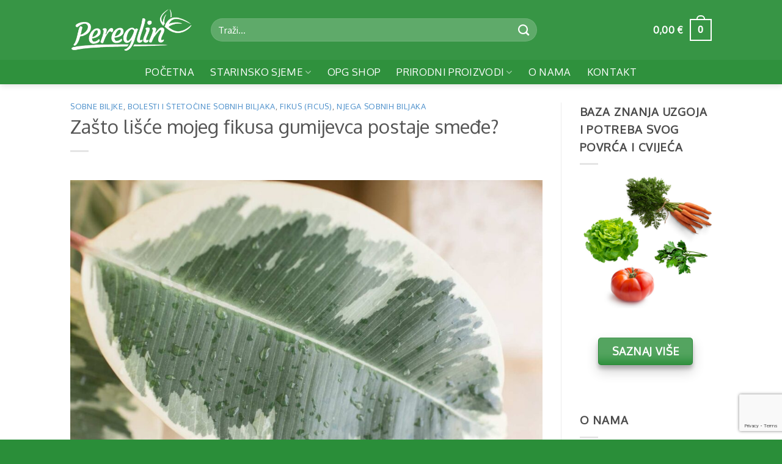

--- FILE ---
content_type: text/html; charset=UTF-8
request_url: https://pereglin.com/zasto-lisce-mojeg-fikusa-gumijevca-postaje-smede/
body_size: 47279
content:
<!DOCTYPE html>
<html lang="hr" prefix="og: https://ogp.me/ns#" class="loading-site no-js">
<head>
	<meta charset="UTF-8" />
	<link rel="profile" href="https://gmpg.org/xfn/11" />
	<link rel="pingback" href="https://pereglin.com/xmlrpc.php" />

	<script>(function(html){html.className = html.className.replace(/\bno-js\b/,'js')})(document.documentElement);</script>
	<style>img:is([sizes="auto" i], [sizes^="auto," i]) { contain-intrinsic-size: 3000px 1500px }</style>
	<meta name="viewport" content="width=device-width, initial-scale=1" />
<!-- Search Engine Optimization by Rank Math - https://rankmath.com/ -->
<title>Zašto Lišće Mojeg Fikusa Gumijevca Postaje Smeđe? | Opg Pereglin</title>
<link data-rocket-preload as="style" href="https://fonts.googleapis.com/css?family=Oxygen%3Aregular%2Cregular%2Cregular%2Cregular%7CDancing%20Script%3Aregular%2Cregular&#038;display=swap" rel="preload">
<link href="https://fonts.googleapis.com/css?family=Oxygen%3Aregular%2Cregular%2Cregular%2Cregular%7CDancing%20Script%3Aregular%2Cregular&#038;display=swap" media="print" onload="this.media=&#039;all&#039;" rel="stylesheet">
<noscript data-wpr-hosted-gf-parameters=""><link rel="stylesheet" href="https://fonts.googleapis.com/css?family=Oxygen%3Aregular%2Cregular%2Cregular%2Cregular%7CDancing%20Script%3Aregular%2Cregular&#038;display=swap"></noscript>
<meta name="description" content="Fikus gumijevac klasičan je favorit poznat po svom odvažnom i osebujnom lišću.&nbsp;Nažalost, njihovo lijepo lišće može razviti smeđa područja zbog brojnih"/>
<meta name="robots" content="follow, index, max-snippet:256, max-video-preview:30, max-image-preview:large"/>
<link rel="canonical" href="https://pereglin.com/zasto-lisce-mojeg-fikusa-gumijevca-postaje-smede/" />
<meta property="og:locale" content="hr_HR" />
<meta property="og:type" content="article" />
<meta property="og:title" content="Zašto Lišće Mojeg Fikusa Gumijevca Postaje Smeđe? | Opg Pereglin" />
<meta property="og:description" content="Fikus gumijevac klasičan je favorit poznat po svom odvažnom i osebujnom lišću.&nbsp;Nažalost, njihovo lijepo lišće može razviti smeđa područja zbog brojnih" />
<meta property="og:url" content="https://pereglin.com/zasto-lisce-mojeg-fikusa-gumijevca-postaje-smede/" />
<meta property="og:site_name" content="OPG Pereglin" />
<meta property="article:publisher" content="https://www.facebook.com/PereglinStarinskoSjeme/" />
<meta property="article:author" content="https://www.facebook.com/people/Rudolf-Pereglin/pfbid0np2vAhsN6arndKsq3zRnVBgj9hoJp9pMPkrgbjEpmk6CmD67gyEgHD6BVrYkxod5l/" />
<meta property="article:section" content="Sobne biljke" />
<meta property="og:updated_time" content="2023-10-24T19:25:47+02:00" />
<meta property="fb:app_id" content="666337323845245" />
<meta property="og:image" content="https://pereglin.com/wp-content/uploads/2021/12/wop-Fikus-gumijevac79843.jpg" />
<meta property="og:image:secure_url" content="https://pereglin.com/wp-content/uploads/2021/12/wop-Fikus-gumijevac79843.jpg" />
<meta property="og:image:width" content="1500" />
<meta property="og:image:height" content="1200" />
<meta property="og:image:alt" content="Zašto lišće mojeg fikusa gumijevca postaje smeđe?" />
<meta property="og:image:type" content="image/jpeg" />
<meta property="article:published_time" content="2021-12-11T20:00:35+01:00" />
<meta property="article:modified_time" content="2023-10-24T19:25:47+02:00" />
<meta name="twitter:card" content="summary_large_image" />
<meta name="twitter:title" content="Zašto Lišće Mojeg Fikusa Gumijevca Postaje Smeđe? | Opg Pereglin" />
<meta name="twitter:description" content="Fikus gumijevac klasičan je favorit poznat po svom odvažnom i osebujnom lišću.&nbsp;Nažalost, njihovo lijepo lišće može razviti smeđa područja zbog brojnih" />
<meta name="twitter:site" content="@OpgPereglin" />
<meta name="twitter:creator" content="@OpgPereglin" />
<meta name="twitter:image" content="https://pereglin.com/wp-content/uploads/2021/12/wop-Fikus-gumijevac79843.jpg" />
<meta name="twitter:label1" content="Written by" />
<meta name="twitter:data1" content="Rudolf Pereglin" />
<meta name="twitter:label2" content="Time to read" />
<meta name="twitter:data2" content="8 minutes" />
<script type="application/ld+json" class="rank-math-schema">{"@context":"https://schema.org","@graph":[{"@type":"Place","@id":"https://pereglin.com/#place","address":{"@type":"PostalAddress","streetAddress":"Vatrogasna ul. 20A","addressLocality":"Sveti Ivan Zelina","addressRegion":"Zagreba\u010dka \u017eupanija","postalCode":"10380","addressCountry":"Hrvatska"}},{"@type":["LocalBusiness","Organization"],"@id":"https://pereglin.com/#organization","name":"OPG Pereglin","url":"https://pereglin.com/","sameAs":["https://www.facebook.com/PereglinStarinskoSjeme/","https://twitter.com/OpgPereglin","https://medium.com/@opgpereglin","https://twitter.com/OpgPereglin","https://www.agroklub.com/korisnici/opg-pereglin-43552/profil/","https://trznica.zelina.hr/manufacturer/opg-pereglin","https://www.youtube.com/channel/UCJZOhGxnUbUEE10mG2vxJbw","https://opg-pereglin.business.site/","https://www.pinterest.com/opgpereglin/","https://www.instagram.com/vrtibiljke/","https://linkedin.com/company/opg-pereglin","https://www.linkedin.com/in/opg-pereglin-693b4418b/","https://www.njuskalo.hr/trgovina/OPG-Pereglin","https://www.google.com/maps/d/u/0/viewer?mid=1XlxfvclzXwkZwtCvdDkq1WITzamTpi4&amp;ll=28.654428195239444%2C68.49973309375001&amp;z=5","https://sites.google.com/view/rudolfpereglin/home","https://new.express.adobe.com/webpage/Bi05jnER2D4mG","https://people.sap.com/rudolfpereglin","https://www.imdb.com/user/ur172004570/?ref_=nv_usr_prof_2","https://unsplash.com/@rudolfpereglin","https://www.atlasobscura.com/users/opg-pereglin","https://www.ted.com/profiles/45404800","https://www.houzz.com/pro/rudolfpereglin/opg-pereglin","https://community.sw.siemens.com/s/profile/0054O00000ADiQ4","https://www.skillshare.com/en/profile/Skillshare-Member/294030249","https://www.goodreads.com/user/show/171080958-opg-pereglin","https://www.tripadvisor.in/Profile/rudolfpereglin","https://bbpress.org/forums/profile/rudolfpereglin/","https://buddypress.org/members/rudolfpereglin/profile/","https://gravatar.com/rudolfpereglinn","https://www.blogger.com/profile/14737918059134006513","https://community.hpe.com/t5/user/viewprofilepage/user-id/2216054","https://social.msdn.microsoft.com/Profile/Rudolf%20Pereglin","https://sway.office.com/F3g9HmVtmy4PwXbH","https://hub.docker.com/u/rudolfpereglin","https://cs.astronomy.com/members/opg-pereglin/default.aspx","https://qiita.com/rudolfpereglin","https://play.eslgaming.com/player/19705405/","https://dribbble.com/rudolfpereglin","https://profile.hatena.ne.jp/rudolfpereglin/","https://roosterteeth.com/g/user/rudolfpereglin","https://www.twitch.tv/rudolfpereglin/about","https://www.saatchiart.com/account/profile/2334269","https://www.credly.com/users/opg-pereglin","https://mind42.com/mindmap/fc492333-dc3e-49ec-9277-c8c6e03df54b","https://about.me/rudolfpereglin","https://letterboxd.com/rudolfpereglin/","https://www.blurb.com/user/rudolfperegl","https://www.webwiki.com/pereglin.com","https://www.buzzfeed.com/rudolfperegliin","https://www.threadsmagazine.com/profile/rudolfperegliin","https://www.vox.com/users/rudolfperegliin","https://www.theverge.com/users/rudolfperegliin","https://www.sbnation.com/users/rudolfperegliin","https://www.eater.com/users/rudolfperegliin","https://www.racked.com/users/rudolfperegliin","https://www.recode.net/users/rudolfperegliin","https://dzone.com/users/5013427/rudolfperegliin.html","https://www.bahamaslocal.com/userprofile/1/257236/rudolfperegliin.html","https://otakumode.com/rudolfperegliin","https://www.opednews.com/author/author524571.html","https://juanaawriight.wixsite.com/rudolf-pereglin","https://rudolfpereglin.mystrikingly.com/blog/opg-pereglin-odaberite-prirodno","https://rudolf-pereglin.jimdosite.com/","https://srould-pfeudly-kliougy.yolasite.com/","http://rudolfpereglin.website3.me/","https://rudolf-pereglins-blog-112f88.webflow.io/","https://www.deviantart.com/rudolfpereglin/journal/OPG-Pereglin-odaberite-prirodno-990648826","https://rudolfpereglin.weebly.com/blog/opg-pereglin-odaberite-prirodno","https://653b89ff74a6b.site123.me/blog/opg-pereglin-odaberite-prirodno","https://telescope.ac/rudolf-pereglin/xn1n8jddl5xgrjc1kt1w4f","https://all4webs.com/rudolfpereglinn/home.htm?8103=1521","https://rudolfperegliin.wordpress.com/2023/10/27/opg-pereglin-odaberite-prirodno/","https://www.pearltrees.com/rudolfperegliin","https://rudolfperegliin.blogspot.com/2023/10/opg-pereglin-odaberite-prirodno.html","https://justpaste.it/bs03y","https://penzu.com/p/50a8fafa6b33133b","https://rudolfpereglin.postach.io/","https://rudolfperegliin.livejournal.com/profile/","https://anotepad.com/notes/hydycxfw","https://open.substack.com/pub/rudolfperegliin/p/opg-pereglin-odaberite-prirodno","https://wellfound.com/u/opg-pereglin","https://www.fundable.com/opg-pereglin","https://www.instructables.com/member/OPG%20Pereglin/","https://www.mycustomer.com/profile/opg-pereglin","https://www.hrzone.com/profile/opg-pereglin","https://wefunder.com/rudolfpereglin","https://tawk.to/rudolfpereglin","https://startupxplore.com/en/person/opg-pereglin","https://influence.co/rudolfpereglin/about","https://soundcloud.com/opg-pereglin","https://500px.com/p/rudolfpereglin","https://coub.com/rudolfpereglin","https://rudolfpereglin.bandcamp.com/album/opg-pereglin","https://skitterphoto.com/photographers/76057/opg-pereglin","https://www.reverbnation.com/opgpereglin","https://rudolfpereglin.imgbb.com/","https://www.360cities.net/profile/rudolfpereglin","https://hitrecord.org/users/rudolfpereglin/records","https://www.dermandar.com/user/rudolfpereglin/","https://8tracks.com/opg-pereglin","https://www.metal-archives.com/users/rudolfpereglin","https://audiomack.com/rudolfpereglin","https://www.mixcloud.com/rudolfpereglin/","https://www.4shared.com/u/WUiEHQ4r/juanaawriight.html","https://www.flickr.com/people/199489316@N08/","https://www.slideshare.net/juanaawriight","https://issuu.com/rudolfpereglin","https://trello.com/u/juanaawriight/activity","https://disqus.com/by/rudolfperegliin/about/","https://www.intensedebate.com/people/rudolfperegliin","https://www.scoop.it/topic/opg-pereglin-by-rudolf-pereglin-8","https://www.magcloud.com/user/rudolfpereglin","https://allmyfaves.com/rudolfpereglin","https://www.bibsonomy.org/user/rudolfpereglin","https://discussion.evernote.com/profile/1022561-opg-pereglin/?tab=field_core_pfield_12","https://www.gamespot.com/profile/rudolfpereglin/","https://www.toontrack.com/forums/users/opg-pereglin/","https://independent.academia.edu/OPGPereglin","https://nowewyrazy.uw.edu.pl/profil/rudolfpereglin","https://lwccareers.lindsey.edu/profiles/3889003-opg-pereglin","https://www.google.com/url?sa=t&amp;source=web&amp;url=https://pereglin.com/","https://www.kickstarter.com/profile/756790313/about","https://knowyourmeme.com/users/opg-pereglin","https://giphy.com/channel/rudolfpereglin","https://www.anobii.com/en/017182f60f9254c870/profile/activity","https://www.callupcontact.com/b/businessprofile/OPG_Pereglin/8758277","https://www.preferredprofessionals.com/vatrogasna-ul-20a-10380-sveti-ivan-zelina-croatia/home-services/opg-pereglin","http://www.peeplocal.com/vatrogasna-ul-20a-10380-sveti-ivan-zelina-croatia/home-garden-goods-accessories/opg-pereglin","https://www.elbida.com/vatrogasna-ul-20a-10380-sveti-ivan-zelina-croatia/professional-services/opg-pereglin","https://www.classifiedads.com/lawn_and_garden/x9wc5l6zq3d9f","https://www.getyourpros.com/croatia/sveti-ivan-zelina/food-services/opg-pereglin/10380/zagreb","https://www.indiegogo.com/individuals/35645286","https://globalcatalog.com/opgpereglin.hr","https://www.businesssoftwarehelp.com/vatrogasna-ul-20a-10380-sveti-ivan-zelina-croatia/solutioneer/opg-pereglin","https://www.brownbook.net/business/52179670/opg-pereglin/","https://www.ilocatelocal.com/vatrogasna-ul-20a-10380-sveti-ivan-zelina-croatia/home-garden/opg-pereglin","https://www.yplocal.com/vatrogasna-ul-20a-10380-sveti-ivan-zelina-croatia/home-garden/opg-pereglin","https://www.startus.cc/company/opg-pereglin","https://mind42.com/mindmap/1de74a51-5894-41a0-874b-cf51896b25d8","https://teleadreson.com/opg-pereglin,vatrogasna-ul-20a,-10380,-sveti-ivan-zelina,-croatia-gHSRAIB0kQA.html","https://www.mindmeister.com/app/map/3014426628?t=C2MP8RAdB5","https://www.handyguyz.com/professionals/home-services/gardeners/opg-pereglin-220625.html","https://prolink-directory.com/OPG-Pereglin_283867.html","http://www.islandmarket.biz/vatrogasna-ul-20a-10380-sveti-ivan-zelina-croatia/local-services/opg-pereglin","https://www.claimconnectiq.com/vatrogasna-ul-20a-10380-sveti-ivan-zelina/expert-services/opg-pereglin","https://www.ailoq.com/vatrogasna-ul-20a-10380-sveti-ivan-zelina/opg-pereglin","http://www.look4it.com/vatrogasna-ul-20a-sveti-ivan-zelina/home-services/opg-pereglin","https://dyrectory.com/listings/opg-pereglin","https://www.outdooractive.com/en/member/opg-pereglin/282231467/","https://www.gbnconnect.com/vatrogasna-ul-20a-10380-sveti-ivan-zelina/99-unclassified/opg-pereglin","https://www.lovecrafts.com/en-gb/user/OPG-Pereglin/3dc8796e-ee82-43c1-92ee-bb7ba7e8b782","http://www.247globalbusinesssolutions.com/vatrogasna-ul-20a-10380-sveti-ivan-zelina-croatia/professional-services/opg-pereglin","https://1businessworld.com/company/opg-pereglin/","https://www.homepros411.com/vatrogasna-ul-20a-10380-sveti-ivan-zelina-croatia/green-home-improvement/opg-pereglin","https://citypages.pro/local-professional-services/vatrogasna-ul-20a-10380-sveti-ivan-zelina-croatia/opg-pereglin","https://www.techdirectory.io/vatrogasna-ul-20a-10380-sveti-ivan-zelina-croatia/professional-services/opg-pereglin","https://www.cleansway.com/vatrogasna-ul-20a-10380-sveti-ivan-zelina-croatia/business/opg-pereglin","https://www.n2local.com/us/wa/seattle/services+offered/other/2023102723294336yBwPHj45F","https://www.eagleswing.org/zagreba%C4%8Dka-%C5%BEupanija/sveti-ivan-zelina/professional-services/opg-pereglin","https://pingdirapp29.directoryup.com/vatrogasna-ul-20a-10380-sveti-ivan-zelina-croatia/top-level-category/opg-pereglin","https://www.nextbizmaker.com/vatrogasna-ul-20a-10380-sveti-ivan-zelina-croatia/agriculture-mining/opg-pereglin","https://www.bizmaker.org/vatrogasna-ul-20a-10380-sveti-ivan-zelina-croatia/business-services/opg-pereglin","http://www.travelful.net/location/5272432/croatia/opg-pereglin","https://www.consultsdirect.com/vatrogasna-ul-20a-10380-sveti-ivan-zelina-croatia/consultant/opg-pereglin","https://www.sharingmarketplace.com/vatrogasna-ul-20a-10380-sveti-ivan-zelina-croatia/professional-services/opg-pereglin","https://www.fixerhub.com/vatrogasna-ul-20a-10380-sveti-ivan-zelina-croatia/professional-service/opg-pereglin","https://www.cgmimm.com/vatrogasna-ul-20a-10380-sveti-ivan-zelina-croatia/professional-services/opg-pereglin","https://www.mapfab.com/map/Ad88/OPG-Pereglin","https://www.whatsyourhours.com/zagrebacka-zupanjia/vatrogasna-ul-20a-10380-sveti-ivan-zelina/garden-backyard/opg-pereglin","https://mapfling.com/qeyozib","http://prsync.com/opg-pereglin/","http://www.ttbizonline.com/vatrogasna-ul-20a-10380-sveti-ivan-zelina-croatia/professional-sevices/opg-pereglin","https://directorios.us/vatrogasna-ul-20a-10380-sveti-ivan-zelina-croatia/professional-services/opg-pereglin","http://www.hot-web-ads.com/view/item-15419497-OPG-Pereglin.html","https://www.finditangeles.com/vatrogasna-ul-20a-10380-sveti-ivan-zelina-croatia/services/opg-pereglin","https://www.videezy.com/members/nildaclee9566427","http://www.askmap.net/location/6713132/croatia/opg-pereglin","http://www.doulalink.com/vatrogasna-ul-20a-10380-sveti-ivan-zelina-croatia/doula/opg-pereglin","https://www.biztobiz.org/vatrogasna-ul-20a-10380-sveti-ivan-zelina-croatia/other/opg-pereglin","http://www.icare211.com/Directory/ListingDisplay.aspx?lid=35365","https://www.nextbizthing.com/vatrogasna-ul-20a-10380-sveti-ivan-zelina/business-support-20-supplies-20-services/opg-pereglin","http://celestialdirectory.com/gosearch.php?q=OPG+Pereglin&amp;search-btn.x=0&amp;search-btn.y=0","http://www.myprideglobal.com/vatrogasna-ul-20a-10380-sveti-ivan-zelina-croatia/event-planner/opg-pereglin","http://go.bubbl.us/dc97fc/eb66?/New-Mind-Map","https://www.announceamerica.com/vatrogasna-ul-20a-10380-sveti-ivan-zelina-croatia/home-and-garden/opg-pereglin","https://afunnydir.com/OPG-Pereglin_376268.html","https://www.indocanadianbusinesspages.com/vatrogasna-ul-20a-10380-sveti-ivan-zelina-croatia/garden/opg-pereglin","https://www.bizbangboom.com/vatrogasna-ul-20a-10380-sveti-ivan-zelina-croatia/agriculture-20-mining/opg-pereglin","http://www.quponing.com/vatrogasna-ul-20a-10380-sveti-ivan-zelina-croatia/home-garden/opg-pereglin","https://www.zeemaps.com/map?group=4830513&amp;add=1","https://www.earthmom.org/vatrogasna-ul-20a-10380-sveti-ivan-zelina-croatia/home-services/opg-pereglin","https://www.blogbangboom.com/vatrogasna-ul-20a-10380-sveti-ivan-zelina-croatia/other/opg-pereglin","https://brownedgedirectory.com/gosearch.php?q=OPG+Pereglin","http://www.finditinpuertorico.com/vatrogasna-ul-20a-10380-sveti-ivan-zelina/unclassified-establishment/opg-pereglin","https://www.localstar.org/opg-pereglin","https://www.industryhuddle.com/opg-pereglin","https://www.yellowbot.com/user/2nx8zbb","https://www.dennisdemo.com/vatrogasna-ul-20a-10380-sveti-ivan-zelina/home-services/opg-pereglin","https://populardirectory.org/OPG-Pereglin_248770.html","http://bizzectory.com/listing/opg-pereglin/","http://colorblossomdirectory.com/gosearch.php?q=OPG+Pereglin&amp;search-btn.x=17&amp;search-btn.y=11","https://directory10.biz/listing/opg-pereglin-513289","http://www.where2go.com/binn/b_search.w2g?function=detail&amp;type=quick&amp;listing_no=2113249&amp;_UserReference=7F000001465237CB1D372154CD13653D2D5A","https://groovy-directory.com/gosearch.php?q=OPG+Pereglin&amp;search-btn.x=15&amp;search-btn.y=4","https://earthlydirectory.com/gosearch.php?q=OPG+Pereglin&amp;search-btn.x=59&amp;search-btn.y=8","https://direct-directory.com/gosearch.php?q=OPG+Pereglin&amp;search-btn2.x=62&amp;search-btn2.y=8","https://familydir.com/OPG-Pereglin_412019.html","https://prnt.sc/7Rpbe3mcOGqr","http://darkschemedirectory.com/gosearch.php?q=Pereglin","https://craigslistdirectory.net/OPG-Pereglin_346994.html","https://prnt.sc/03pwQfiXSIPm","http://adbritedirectory.com/OPG-Pereglin_420115.html","http://apeopledirectory.com/OPG-Pereglin_300127.html","http://coles-directory.com/gosearch.php?q=OPG+Pereglin","https://prnt.sc/1b3tQHAppjVm","https://target-directory.com/listing/opg-pereglin-656860","https://reddit-directory.com/OPG-Pereglin_574257.html","https://www.localhomeservicepros.com/vatrogasna-ul-20a-10380-sveti-ivan-zelina-croatia/green-home-improvement-projects/opg-pereglin","https://www.adlocalpages.com/vatrogasna-ul-20a-10380-sveti-ivan-zelina-croatia/home-garden/opg-pereglin"],"email":"info@pereglin.com","address":{"@type":"PostalAddress","streetAddress":"Vatrogasna ul. 20A","addressLocality":"Sveti Ivan Zelina","addressRegion":"Zagreba\u010dka \u017eupanija","postalCode":"10380","addressCountry":"Hrvatska"},"logo":{"@type":"ImageObject","@id":"https://pereglin.com/#logo","url":"https://www.pereglin.com/wp-content/uploads/2019/07/logoooooo.jpg","contentUrl":"https://www.pereglin.com/wp-content/uploads/2019/07/logoooooo.jpg","caption":"OPG Pereglin","inLanguage":"hr","width":"1024","height":"1024"},"priceRange":"$","openingHours":["Monday,Tuesday,Wednesday,Thursday,Friday 09:00-17:00","Saturday 09:00-15:00"],"location":{"@id":"https://pereglin.com/#place"},"image":{"@id":"https://pereglin.com/#logo"},"telephone":"+385919530515"},{"@type":"WebSite","@id":"https://pereglin.com/#website","url":"https://pereglin.com","name":"OPG Pereglin","alternateName":"Pereglin","publisher":{"@id":"https://pereglin.com/#organization"},"inLanguage":"hr"},{"@type":"ImageObject","@id":"https://pereglin.com/wp-content/uploads/2021/12/wop-Fikus-gumijevac79843.jpg","url":"https://pereglin.com/wp-content/uploads/2021/12/wop-Fikus-gumijevac79843.jpg","width":"1500","height":"1200","inLanguage":"hr"},{"@type":"BreadcrumbList","@id":"https://pereglin.com/zasto-lisce-mojeg-fikusa-gumijevca-postaje-smede/#breadcrumb","itemListElement":[{"@type":"ListItem","position":"1","item":{"@id":"https://pereglin.com/","name":"Naslovnica"}},{"@type":"ListItem","position":"2","item":{"@id":"https://pereglin.com/blog/","name":"Blog"}},{"@type":"ListItem","position":"3","item":{"@id":"https://pereglin.com/category/sobne-biljke/","name":"Sobne biljke"}},{"@type":"ListItem","position":"4","item":{"@id":"https://pereglin.com/zasto-lisce-mojeg-fikusa-gumijevca-postaje-smede/","name":"Za\u0161to li\u0161\u0107e mojeg fikusa gumijevca postaje sme\u0111e?"}}]},{"@type":"WebPage","@id":"https://pereglin.com/zasto-lisce-mojeg-fikusa-gumijevca-postaje-smede/#webpage","url":"https://pereglin.com/zasto-lisce-mojeg-fikusa-gumijevca-postaje-smede/","name":"Za\u0161to Li\u0161\u0107e Mojeg Fikusa Gumijevca Postaje Sme\u0111e? | Opg Pereglin","datePublished":"2021-12-11T20:00:35+01:00","dateModified":"2023-10-24T19:25:47+02:00","isPartOf":{"@id":"https://pereglin.com/#website"},"primaryImageOfPage":{"@id":"https://pereglin.com/wp-content/uploads/2021/12/wop-Fikus-gumijevac79843.jpg"},"inLanguage":"hr","breadcrumb":{"@id":"https://pereglin.com/zasto-lisce-mojeg-fikusa-gumijevca-postaje-smede/#breadcrumb"}},{"@type":"Person","@id":"https://pereglin.com/author/opgpereglin/","name":"Rudolf Pereglin","url":"https://pereglin.com/author/opgpereglin/","image":{"@type":"ImageObject","@id":"https://pereglin.com/wp-content/uploads/2023/12/Rudolf-pereglin-agronomski-150x150.jpg","url":"https://pereglin.com/wp-content/uploads/2023/12/Rudolf-pereglin-agronomski-150x150.jpg","caption":"Rudolf Pereglin","inLanguage":"hr"},"sameAs":["https://www.facebook.com/people/Rudolf-Pereglin/pfbid0np2vAhsN6arndKsq3zRnVBgj9hoJp9pMPkrgbjEpmk6CmD67gyEgHD6BVrYkxod5l/","https://twitter.com/OpgPereglin","https://www.linkedin.com/in/rudolf-pereglin/"],"worksFor":{"@id":"https://pereglin.com/#organization"}},{"@type":"BlogPosting","headline":"Za\u0161to Li\u0161\u0107e Mojeg Fikusa Gumijevca Postaje Sme\u0111e? | Opg Pereglin","datePublished":"2021-12-11T20:00:35+01:00","dateModified":"2023-10-24T19:25:47+02:00","articleSection":"Bolesti i \u0161teto\u010dine sobnih biljaka, Fikus (Ficus), Njega sobnih biljaka, Sobne biljke","author":{"@id":"https://pereglin.com/author/opgpereglin/","name":"Rudolf Pereglin"},"publisher":{"@id":"https://pereglin.com/#organization"},"description":"Fikus gumijevac klasi\u010dan je favorit poznat po svom odva\u017enom i osebujnom li\u0161\u0107u.&nbsp;Na\u017ealost, njihovo lijepo li\u0161\u0107e mo\u017ee razviti sme\u0111a podru\u010dja zbog brojnih","name":"Za\u0161to Li\u0161\u0107e Mojeg Fikusa Gumijevca Postaje Sme\u0111e? | Opg Pereglin","@id":"https://pereglin.com/zasto-lisce-mojeg-fikusa-gumijevca-postaje-smede/#richSnippet","isPartOf":{"@id":"https://pereglin.com/zasto-lisce-mojeg-fikusa-gumijevca-postaje-smede/#webpage"},"image":{"@id":"https://pereglin.com/wp-content/uploads/2021/12/wop-Fikus-gumijevac79843.jpg"},"inLanguage":"hr","mainEntityOfPage":{"@id":"https://pereglin.com/zasto-lisce-mojeg-fikusa-gumijevca-postaje-smede/#webpage"}}]}</script>
<!-- /Rank Math WordPress SEO plugin -->

<link rel='dns-prefetch' href='//www.google.com' />
<link rel='dns-prefetch' href='//fonts.googleapis.com' />
<link href='https://fonts.gstatic.com' crossorigin rel='preconnect' />
<link rel='prefetch' href='https://pereglin.com/wp-content/themes/flatsome/assets/js/flatsome.js?ver=e2eddd6c228105dac048' />
<link rel='prefetch' href='https://pereglin.com/wp-content/themes/flatsome/assets/js/chunk.slider.js?ver=3.20.3' />
<link rel='prefetch' href='https://pereglin.com/wp-content/themes/flatsome/assets/js/chunk.popups.js?ver=3.20.3' />
<link rel='prefetch' href='https://pereglin.com/wp-content/themes/flatsome/assets/js/chunk.tooltips.js?ver=3.20.3' />
<link rel='prefetch' href='https://pereglin.com/wp-content/themes/flatsome/assets/js/woocommerce.js?ver=1c9be63d628ff7c3ff4c' />
<link rel="alternate" type="application/rss+xml" title="Opg Pereglin &raquo; Kanal" href="https://pereglin.com/feed/" />
<link rel="alternate" type="application/rss+xml" title="Opg Pereglin &raquo; Kanal komentara" href="https://pereglin.com/comments/feed/" />
<style id='wp-block-library-inline-css' type='text/css'>
:root{--wp-admin-theme-color:#007cba;--wp-admin-theme-color--rgb:0,124,186;--wp-admin-theme-color-darker-10:#006ba1;--wp-admin-theme-color-darker-10--rgb:0,107,161;--wp-admin-theme-color-darker-20:#005a87;--wp-admin-theme-color-darker-20--rgb:0,90,135;--wp-admin-border-width-focus:2px;--wp-block-synced-color:#7a00df;--wp-block-synced-color--rgb:122,0,223;--wp-bound-block-color:var(--wp-block-synced-color)}@media (min-resolution:192dpi){:root{--wp-admin-border-width-focus:1.5px}}.wp-element-button{cursor:pointer}:root{--wp--preset--font-size--normal:16px;--wp--preset--font-size--huge:42px}:root .has-very-light-gray-background-color{background-color:#eee}:root .has-very-dark-gray-background-color{background-color:#313131}:root .has-very-light-gray-color{color:#eee}:root .has-very-dark-gray-color{color:#313131}:root .has-vivid-green-cyan-to-vivid-cyan-blue-gradient-background{background:linear-gradient(135deg,#00d084,#0693e3)}:root .has-purple-crush-gradient-background{background:linear-gradient(135deg,#34e2e4,#4721fb 50%,#ab1dfe)}:root .has-hazy-dawn-gradient-background{background:linear-gradient(135deg,#faaca8,#dad0ec)}:root .has-subdued-olive-gradient-background{background:linear-gradient(135deg,#fafae1,#67a671)}:root .has-atomic-cream-gradient-background{background:linear-gradient(135deg,#fdd79a,#004a59)}:root .has-nightshade-gradient-background{background:linear-gradient(135deg,#330968,#31cdcf)}:root .has-midnight-gradient-background{background:linear-gradient(135deg,#020381,#2874fc)}.has-regular-font-size{font-size:1em}.has-larger-font-size{font-size:2.625em}.has-normal-font-size{font-size:var(--wp--preset--font-size--normal)}.has-huge-font-size{font-size:var(--wp--preset--font-size--huge)}.has-text-align-center{text-align:center}.has-text-align-left{text-align:left}.has-text-align-right{text-align:right}#end-resizable-editor-section{display:none}.aligncenter{clear:both}.items-justified-left{justify-content:flex-start}.items-justified-center{justify-content:center}.items-justified-right{justify-content:flex-end}.items-justified-space-between{justify-content:space-between}.screen-reader-text{border:0;clip-path:inset(50%);height:1px;margin:-1px;overflow:hidden;padding:0;position:absolute;width:1px;word-wrap:normal!important}.screen-reader-text:focus{background-color:#ddd;clip-path:none;color:#444;display:block;font-size:1em;height:auto;left:5px;line-height:normal;padding:15px 23px 14px;text-decoration:none;top:5px;width:auto;z-index:100000}html :where(.has-border-color){border-style:solid}html :where([style*=border-top-color]){border-top-style:solid}html :where([style*=border-right-color]){border-right-style:solid}html :where([style*=border-bottom-color]){border-bottom-style:solid}html :where([style*=border-left-color]){border-left-style:solid}html :where([style*=border-width]){border-style:solid}html :where([style*=border-top-width]){border-top-style:solid}html :where([style*=border-right-width]){border-right-style:solid}html :where([style*=border-bottom-width]){border-bottom-style:solid}html :where([style*=border-left-width]){border-left-style:solid}html :where(img[class*=wp-image-]){height:auto;max-width:100%}:where(figure){margin:0 0 1em}html :where(.is-position-sticky){--wp-admin--admin-bar--position-offset:var(--wp-admin--admin-bar--height,0px)}@media screen and (max-width:600px){html :where(.is-position-sticky){--wp-admin--admin-bar--position-offset:0px}}
</style>
<style id='woocommerce-inline-inline-css' type='text/css'>
.woocommerce form .form-row .required { visibility: visible; }
</style>
<link rel='stylesheet' id='flatsome-main-css' href='https://pereglin.com/wp-content/cache/background-css/1/pereglin.com/wp-content/themes/flatsome/assets/css/flatsome.css?ver=3.20.3&wpr_t=1768659388' type='text/css' media='all' />
<style id='flatsome-main-inline-css' type='text/css'>
@font-face {
				font-family: "fl-icons";
				font-display: block;
				src: url(https://pereglin.com/wp-content/themes/flatsome/assets/css/icons/fl-icons.eot?v=3.20.3);
				src:
					url(https://pereglin.com/wp-content/themes/flatsome/assets/css/icons/fl-icons.eot#iefix?v=3.20.3) format("embedded-opentype"),
					url(https://pereglin.com/wp-content/themes/flatsome/assets/css/icons/fl-icons.woff2?v=3.20.3) format("woff2"),
					url(https://pereglin.com/wp-content/themes/flatsome/assets/css/icons/fl-icons.ttf?v=3.20.3) format("truetype"),
					url(https://pereglin.com/wp-content/themes/flatsome/assets/css/icons/fl-icons.woff?v=3.20.3) format("woff"),
					url(https://pereglin.com/wp-content/themes/flatsome/assets/css/icons/fl-icons.svg?v=3.20.3#fl-icons) format("svg");
			}
</style>
<link rel='stylesheet' id='flatsome-shop-css' href='https://pereglin.com/wp-content/themes/flatsome/assets/css/flatsome-shop.css?ver=3.20.3' type='text/css' media='all' />
<link rel='stylesheet' id='cwginstock_frontend_css-css' href='https://pereglin.com/wp-content/plugins/back-in-stock-notifier-for-woocommerce/assets/css/frontend.min.css?ver=6.3.0' type='text/css' media='' />
<link rel='stylesheet' id='cwginstock_bootstrap-css' href='https://pereglin.com/wp-content/plugins/back-in-stock-notifier-for-woocommerce/assets/css/bootstrap.min.css?ver=6.3.0' type='text/css' media='' />
<link rel='stylesheet' id='sib-front-css-css' href='https://pereglin.com/wp-content/cache/background-css/1/pereglin.com/wp-content/plugins/mailin/css/mailin-front.css?ver=8b3e2c5c89570f9b5698db247ef62681&wpr_t=1768659388' type='text/css' media='all' />

<style id='rocket-lazyload-inline-css' type='text/css'>
.rll-youtube-player{position:relative;padding-bottom:56.23%;height:0;overflow:hidden;max-width:100%;}.rll-youtube-player:focus-within{outline: 2px solid currentColor;outline-offset: 5px;}.rll-youtube-player iframe{position:absolute;top:0;left:0;width:100%;height:100%;z-index:100;background:0 0}.rll-youtube-player img{bottom:0;display:block;left:0;margin:auto;max-width:100%;width:100%;position:absolute;right:0;top:0;border:none;height:auto;-webkit-transition:.4s all;-moz-transition:.4s all;transition:.4s all}.rll-youtube-player img:hover{-webkit-filter:brightness(75%)}.rll-youtube-player .play{height:100%;width:100%;left:0;top:0;position:absolute;background:var(--wpr-bg-3fa18480-ef43-4b6a-b3de-adbb0fbd844a) no-repeat center;background-color: transparent !important;cursor:pointer;border:none;}
</style>
<script type="text/javascript" src="https://pereglin.com/wp-includes/js/jquery/jquery.min.js?ver=3.7.1" id="jquery-core-js"></script>
<script type="text/javascript" src="https://pereglin.com/wp-content/plugins/woocommerce/assets/js/jquery-blockui/jquery.blockUI.min.js?ver=2.7.0-wc.10.4.3" id="wc-jquery-blockui-js" data-wp-strategy="defer"></script>
<script type="text/javascript" src="https://pereglin.com/wp-content/plugins/woocommerce/assets/js/js-cookie/js.cookie.min.js?ver=2.1.4-wc.10.4.3" id="wc-js-cookie-js" data-wp-strategy="defer"></script>
<script type="text/javascript" id="wc-cart-fragments-js-extra">
/* <![CDATA[ */
var wc_cart_fragments_params = {"ajax_url":"\/wp-admin\/admin-ajax.php","wc_ajax_url":"\/?wc-ajax=%%endpoint%%","cart_hash_key":"wc_cart_hash_31c5b93e9911c4199d5b1f9118c8ac9c","fragment_name":"wc_fragments_31c5b93e9911c4199d5b1f9118c8ac9c","request_timeout":"5000"};
/* ]]> */
</script>
<script type="text/javascript" src="https://pereglin.com/wp-content/plugins/woocommerce/assets/js/frontend/cart-fragments.min.js?ver=10.4.3" id="wc-cart-fragments-js" defer="defer" data-wp-strategy="defer"></script>
<script type="text/javascript" src="https://www.google.com/recaptcha/api.js?render=6Lfzs9oUAAAAAIT45fXBGeXGh3K8hWXdpp1W-i4e&amp;ver=6.3.0" id="recaptcha-js"></script>
<script type="text/javascript" id="sib-front-js-js-extra">
/* <![CDATA[ */
var sibErrMsg = {"invalidMail":"Please fill out valid email address","requiredField":"Please fill out required fields","invalidDateFormat":"Please fill out valid date format","invalidSMSFormat":"Please fill out valid phone number"};
var ajax_sib_front_object = {"ajax_url":"https:\/\/pereglin.com\/wp-admin\/admin-ajax.php","ajax_nonce":"cae6971f72","flag_url":"https:\/\/pereglin.com\/wp-content\/plugins\/mailin\/img\/flags\/"};
/* ]]> */
</script>
<script type="text/javascript" src="https://pereglin.com/wp-content/plugins/mailin/js/mailin-front.js?ver=1768530730" id="sib-front-js-js"></script>
<link rel="https://api.w.org/" href="https://pereglin.com/wp-json/" /><link rel="alternate" title="JSON" type="application/json" href="https://pereglin.com/wp-json/wp/v2/posts/3200" /><link rel="EditURI" type="application/rsd+xml" title="RSD" href="https://pereglin.com/xmlrpc.php?rsd" />

<link rel='shortlink' href='https://pereglin.com/?p=3200' />
<link rel="alternate" title="oEmbed (JSON)" type="application/json+oembed" href="https://pereglin.com/wp-json/oembed/1.0/embed?url=https%3A%2F%2Fpereglin.com%2Fzasto-lisce-mojeg-fikusa-gumijevca-postaje-smede%2F" />
<link rel="alternate" title="oEmbed (XML)" type="text/xml+oembed" href="https://pereglin.com/wp-json/oembed/1.0/embed?url=https%3A%2F%2Fpereglin.com%2Fzasto-lisce-mojeg-fikusa-gumijevca-postaje-smede%2F&#038;format=xml" />
<meta name=”viewport” content=”width=device-width, initial-scale=1.0″>
<meta property="fb:pages" content="2236506696662813" />
<meta name="google-site-verification" content="5xXjhGuSOvkCe6h6_If_awc9Vq1ibTfYxkr20IcKmUo" />

<!-- Google tag (gtag.js) -->
<script async src="https://www.googletagmanager.com/gtag/js?id=UA-145776722-1"></script>
<script>
  window.dataLayer = window.dataLayer || [];
  function gtag(){dataLayer.push(arguments);}
  gtag('js', new Date());

  gtag('config', 'UA-145776722-1');
</script>
	<noscript><style>.woocommerce-product-gallery{ opacity: 1 !important; }</style></noscript>
	<script type="text/javascript" src="https://cdn.brevo.com/js/sdk-loader.js" async></script>
<script type="text/javascript">
  window.Brevo = window.Brevo || [];
  window.Brevo.push(['init', {"client_key":"9ciup5v51axg5j3yipmgm4r5","email_id":null,"push":{"customDomain":"https:\/\/pereglin.com\/wp-content\/plugins\/mailin\/"},"service_worker_url":"sw.js?key=${key}","frame_url":"brevo-frame.html"}]);
</script><script type="text/javascript" src="https://cdn.brevo.com/js/sdk-loader.js" async></script><script type="text/javascript">
            window.Brevo = window.Brevo || [];
            window.Brevo.push(["init", {
                client_key: "9ciup5v51axg5j3yipmgm4r5",
                email_id: "",
                push: {
                    customDomain: "https://pereglin.com\/wp-content\/plugins\/woocommerce-sendinblue-newsletter-subscription\/"
                }
            }]);
        </script><link rel="icon" href="https://pereglin.com/wp-content/uploads/2019/08/cropped-icon-za-web-32x32_bb26aff9012dcac1c73803c9b9cd73ba.png.webp" sizes="32x32" />
<link rel="icon" href="https://pereglin.com/wp-content/uploads/2019/08/cropped-icon-za-web-32x32_bb26aff9012dcac1c73803c9b9cd73ba.png.webp" sizes="192x192" />
<link rel="apple-touch-icon" href="https://pereglin.com/wp-content/uploads/2019/08/cropped-icon-za-web-32x32_bb26aff9012dcac1c73803c9b9cd73ba.png.webp" />
<meta name="msapplication-TileImage" content="https://pereglin.com/wp-content/uploads/2019/08/cropped-icon-za-web-32x32_bb26aff9012dcac1c73803c9b9cd73ba.png" />
<style id="custom-css" type="text/css">:root {--primary-color: #2a8e39;--fs-color-primary: #2a8e39;--fs-color-secondary: #2a8e39;--fs-color-success: #2a8e39;--fs-color-alert: #b20000;--fs-color-base: #4a4a4a;--fs-experimental-link-color: #1e73be;--fs-experimental-link-color-hover: #104d83;}.tooltipster-base {--tooltip-color: #fff;--tooltip-bg-color: #000;}.off-canvas-right .mfp-content, .off-canvas-left .mfp-content {--drawer-width: 300px;}.off-canvas .mfp-content.off-canvas-cart {--drawer-width: 360px;}.flatsome-cookies {background-color: rgba(42,142,57,0.63)}.header-main{height: 98px}#logo img{max-height: 98px}#logo{width:200px;}#logo img{padding:4px 0;}.stuck #logo img{padding:5px 0;}.header-bottom{min-height: 40px}.header-top{min-height: 29px}.transparent .header-main{height: 30px}.transparent #logo img{max-height: 30px}.has-transparent + .page-title:first-of-type,.has-transparent + #main > .page-title,.has-transparent + #main > div > .page-title,.has-transparent + #main .page-header-wrapper:first-of-type .page-title{padding-top: 80px;}.header.show-on-scroll,.stuck .header-main{height:54px!important}.stuck #logo img{max-height: 54px!important}.search-form{ width: 74%;}.header-bg-color {background-color: rgba(42,142,57,0.84)}.header-bottom {background-color: rgba(42,142,57,0.84)}.top-bar-nav > li > a{line-height: 15px }.header-main .nav > li > a{line-height: 16px }.stuck .header-main .nav > li > a{line-height: 16px }.header-bottom-nav > li > a{line-height: 16px }@media (max-width: 549px) {.header-main{height: 78px}#logo img{max-height: 78px}}.nav-dropdown-has-arrow.nav-dropdown-has-border li.has-dropdown:before{border-bottom-color: rgba(42,142,57,0.84);}.nav .nav-dropdown{border-color: rgba(42,142,57,0.84) }.nav-dropdown{border-radius:5px}.nav-dropdown{font-size:100%}.header-top{background-color:#ffe6b0!important;}body{font-size: 115%;}@media screen and (max-width: 549px){body{font-size: 115%;}}body{font-family: Oxygen, sans-serif;}body {font-weight: 400;font-style: normal;}.nav > li > a {font-family: Oxygen, sans-serif;}.mobile-sidebar-levels-2 .nav > li > ul > li > a {font-family: Oxygen, sans-serif;}.nav > li > a,.mobile-sidebar-levels-2 .nav > li > ul > li > a {font-weight: 400;font-style: normal;}h1,h2,h3,h4,h5,h6,.heading-font, .off-canvas-center .nav-sidebar.nav-vertical > li > a{font-family: Oxygen, sans-serif;}h1,h2,h3,h4,h5,h6,.heading-font,.banner h1,.banner h2 {font-weight: 400;font-style: normal;}.alt-font{font-family: "Dancing Script", sans-serif;}.alt-font {font-weight: 400!important;font-style: normal!important;}.header:not(.transparent) .top-bar-nav > li > a {color: #2a8e39;}.header:not(.transparent) .top-bar-nav.nav > li > a:hover,.header:not(.transparent) .top-bar-nav.nav > li.active > a,.header:not(.transparent) .top-bar-nav.nav > li.current > a,.header:not(.transparent) .top-bar-nav.nav > li > a.active,.header:not(.transparent) .top-bar-nav.nav > li > a.current{color: #2a8e39;}.top-bar-nav.nav-line-bottom > li > a:before,.top-bar-nav.nav-line-grow > li > a:before,.top-bar-nav.nav-line > li > a:before,.top-bar-nav.nav-box > li > a:hover,.top-bar-nav.nav-box > li.active > a,.top-bar-nav.nav-pills > li > a:hover,.top-bar-nav.nav-pills > li.active > a{color:#FFF!important;background-color: #2a8e39;}.header:not(.transparent) .header-nav-main.nav > li > a {color: #ffffff;}.header:not(.transparent) .header-nav-main.nav > li > a:hover,.header:not(.transparent) .header-nav-main.nav > li.active > a,.header:not(.transparent) .header-nav-main.nav > li.current > a,.header:not(.transparent) .header-nav-main.nav > li > a.active,.header:not(.transparent) .header-nav-main.nav > li > a.current{color: #ffffff;}.header-nav-main.nav-line-bottom > li > a:before,.header-nav-main.nav-line-grow > li > a:before,.header-nav-main.nav-line > li > a:before,.header-nav-main.nav-box > li > a:hover,.header-nav-main.nav-box > li.active > a,.header-nav-main.nav-pills > li > a:hover,.header-nav-main.nav-pills > li.active > a{color:#FFF!important;background-color: #ffffff;}.header:not(.transparent) .header-bottom-nav.nav > li > a{color: #ffffff;}.header:not(.transparent) .header-bottom-nav.nav > li > a:hover,.header:not(.transparent) .header-bottom-nav.nav > li.active > a,.header:not(.transparent) .header-bottom-nav.nav > li.current > a,.header:not(.transparent) .header-bottom-nav.nav > li > a.active,.header:not(.transparent) .header-bottom-nav.nav > li > a.current{color: rgba(255,255,255,0.73);}.header-bottom-nav.nav-line-bottom > li > a:before,.header-bottom-nav.nav-line-grow > li > a:before,.header-bottom-nav.nav-line > li > a:before,.header-bottom-nav.nav-box > li > a:hover,.header-bottom-nav.nav-box > li.active > a,.header-bottom-nav.nav-pills > li > a:hover,.header-bottom-nav.nav-pills > li.active > a{color:#FFF!important;background-color: rgba(255,255,255,0.73);}.widget:where(:not(.widget_shopping_cart)) a{color: #000000;}.widget:where(:not(.widget_shopping_cart)) a:hover{color: rgba(0,0,0,0.59);}.widget .tagcloud a:hover{border-color: rgba(0,0,0,0.59); background-color: rgba(0,0,0,0.59);}.has-equal-box-heights .box-image {padding-top: 100%;}.badge-inner.on-sale{background-color: #dd3333}.badge-inner.new-bubble-auto{background-color: #1e73be}ins .woocommerce-Price-amount { color: #c81212; }input[type='submit'], input[type="button"], button:not(.icon), .button:not(.icon){border-radius: 5px!important}@media screen and (min-width: 550px){.products .box-vertical .box-image{min-width: 1080px!important;width: 1080px!important;}}.header-main .social-icons,.header-main .cart-icon strong,.header-main .menu-title,.header-main .header-button > .button.is-outline,.header-main .nav > li > a > i:not(.icon-angle-down){color: #ffffff!important;}.header-main .header-button > .button.is-outline,.header-main .cart-icon strong:after,.header-main .cart-icon strong{border-color: #ffffff!important;}.header-main .header-button > .button:not(.is-outline){background-color: #ffffff!important;}.header-main .current-dropdown .cart-icon strong,.header-main .header-button > .button:hover,.header-main .header-button > .button:hover i,.header-main .header-button > .button:hover span{color:#FFF!important;}.header-main .menu-title:hover,.header-main .social-icons a:hover,.header-main .header-button > .button.is-outline:hover,.header-main .nav > li > a:hover > i:not(.icon-angle-down){color: #f79400!important;}.header-main .current-dropdown .cart-icon strong,.header-main .header-button > .button:hover{background-color: #f79400!important;}.header-main .current-dropdown .cart-icon strong:after,.header-main .current-dropdown .cart-icon strong,.header-main .header-button > .button:hover{border-color: #f79400!important;}.absolute-footer, html{background-color: #2a8e39}button[name='update_cart'] { display: none; }.nav-vertical-fly-out > li + li {border-top-width: 1px; border-top-style: solid;}.label-new.menu-item > a:after{content:"New";}.label-hot.menu-item > a:after{content:"Hot";}.label-sale.menu-item > a:after{content:"Sale";}.label-popular.menu-item > a:after{content:"Popular";}</style>		<style type="text/css" id="wp-custom-css">
			/*input[type=submit], input[type=submit].button, input[type=submit], .primary {
    background-color: white;
}*/

.off-canvas-right.mfp-ready .mfp-content{
	background-color:#2a8e39;
	opacity: 90%;
	height: 700px;
	margin-top: 20px;
	margin-right: 20px;
	border-radius: 4px;
}

@media only screen and (min-width: 1024px){.back-to-top.button.icon.invert.plain.fixed.bottom.z-1.is-outline.round.active{
	color: #2a8e39;
	border-radius: 4px;
	margin-bottom: 110px;
}
}

@media only screen and (max-width: 700px){.back-to-top.button.icon.invert.plain.fixed.bottom.z-1.is-outline.round.active{
	color: #2a8e39;
	border-radius: 4px;
	margin-bottom: 90px;
	margin-right: -15px;
}
}

.back-to-top.button.icon.invert.plain.fixed.bottom.z-1.is-outline.round.active:hover{
	color: white;
	background-color: #2a8e39;
}


*, *:before, *:after {
  -moz-box-sizing: border-box; -webkit-box-sizing: border-box; box-sizing: border-box;
 }

@media only screen and (min-width:60px) and (max-width: 1024px){
	.nav>li>a>i.icon-menu{
		transform: scale(1.2);
	}
}

.sbslika{
		border-radius: 50%;
	}
	

@media only screen and (min-width:60px) and (max-width: 1024px){
	.nav>li>a>i.icon-menu{
      margin-right:20px;
      transform: scale(1.3);
  }
}


@media (max-width: 549px){
.cross-sells {
    overflow: hidden;
    display: none;
}
}

div#masthead{
	background-color: rgba(42,142,57,0.6);
}

@media (max-width: 649px){
	body{
		line-height: 2;
	}
}
.post_comments.op-7.block.is-xsmall{
	display: none;
}

div.large-9.col{
	overflow: hidden;
}

/*img {

max-width: 100%;

display: block;

}*/

button{
	height: 48px;!important;
}

/*header{
	cursor: url('https://raw.githubusercontent.com/shansana/Simple-mouse-move-parallax/master/img/cursor.ico'), default;
}
}*/

.stikibtel{
	position: -webkit-fixed;
  position: fixed;
  bottom: 250px;
	right: 2%;
	z-index: 991151;!important;
	cursor: pointer;
	 display: flex;
  justify-content: space-around;
	display: inline-block;
	background-color: rgba(255, 255, 255, 0.7);
    border-radius: 10px;
}

.stikibmail{
	position: -webkit-fixed;
  position: fixed;
  bottom: 300px;
	right: 2%;
	z-index: 991151;!important;
	cursor: pointer;
	 display: flex;
  justify-content: space-around;
	display: inline-block;
	background-color: rgba(255, 255, 255, 0.7);
    border-radius: 10px;
}
.stikibg{
	position: -webkit-fixed;
  position: fixed;
  bottom: 2%;
	left: 2%;
	z-index: 991151;!important;
	cursor: pointer;
	 display: flex;
  justify-content: space-around;
	display: inline-block;
}
.stikibdtel{
	position: -webkit-fixed;
  position: fixed;
  bottom: 380px;
	right: 10px;
	z-index: 991151;!important;
	cursor: pointer;
	 display: flex;
  justify-content: space-around;
	display: inline-block;
	background-color: rgba(255, 255, 255, 0.7);
    border-radius: 10px;
	
}
.stikibdmail{
	position: -webkit-fixed;
  position: fixed;
  bottom: 450px;
	right: 10px;
	z-index: 991151;!important;
	cursor: pointer;
	 display: flex;
  justify-content: space-around;
	display: inline-block;
	background-color: rgba(255, 255, 255, 0.7);
    border-radius: 10px;

}
.stikibdg{
	position: -webkit-fixed;
  position: fixed;
  bottom: 245px;
	right: 10px;
	z-index: 991151;!important;
	cursor: pointer;
	 display: flex;
  justify-content: space-around;
	display: inline-block;
}


.stikibdtel:hover{
	transform: scale(1.3) rotate(5deg);
	transition: transform 630ms ease-in-out;
	background-color: rgba(42,142,57,0.8);
	border-radius: 10px;

}
.stikibdmail:hover{
	transform: scale(1.3) rotate(5deg);
	transition: transform 630ms ease-in-out;
		background-color: rgba(42,142,57,0.8);
border-radius: 10px;
}

.out-of-stock-label{
	display:none;
	/*transform:scale(0.5);
	border-radius: 9px;*/
}


.cwginstock-subscribe-form .panel-primary>.panel-heading {
    color: #fff;
    background-color: #2a8e39;
    border-color: #2a8e39;
}
input.cwgstock_button {    
	background-color: red;
}
.cwginstock-subscribe-form .panel-primary {
    border-color: #2a8e39;
}

@media only screen and (min-width: 1024px){input[type=email].sib-email-area{
	width: 50%;
}
}		</style>
		<noscript><style id="rocket-lazyload-nojs-css">.rll-youtube-player, [data-lazy-src]{display:none !important;}</style></noscript><style id="wpr-lazyload-bg-container"></style><style id="wpr-lazyload-bg-exclusion"></style>
<noscript>
<style id="wpr-lazyload-bg-nostyle">.fancy-underline:after{--wpr-bg-4d2a44b0-f30d-4eaf-9499-da7ae0de27f3: url('https://pereglin.com/wp-content/themes/flatsome/assets/img/underline.png');}.slider-style-shadow .flickity-slider>:before{--wpr-bg-3eb65aec-800b-434b-90d1-55b3aa7243dc: url('https://pereglin.com/wp-content/themes/flatsome/assets/img/shadow@2x.png');}.sib-country-block .sib-toggle .sib-cflags{--wpr-bg-5258addd-a7cc-4d2c-9951-59665910432e: url('https://pereglin.com/wp-content/plugins/mailin/img/flags/fr.png');}.sib-sms-field ul.sib-country-list li .sib-flag-box .sib-flag{--wpr-bg-8041ab93-956b-4a4e-bbea-f33f17d7b6aa: url('https://pereglin.com/wp-content/plugins/mailin/img/flags/ad.png');}.rll-youtube-player .play{--wpr-bg-3fa18480-ef43-4b6a-b3de-adbb0fbd844a: url('https://pereglin.com/wp-content/plugins/wp-rocket/assets/img/youtube.png');}</style>
</noscript>
<script type="application/javascript">const rocket_pairs = [{"selector":".fancy-underline","style":".fancy-underline:after{--wpr-bg-4d2a44b0-f30d-4eaf-9499-da7ae0de27f3: url('https:\/\/pereglin.com\/wp-content\/themes\/flatsome\/assets\/img\/underline.png');}","hash":"4d2a44b0-f30d-4eaf-9499-da7ae0de27f3","url":"https:\/\/pereglin.com\/wp-content\/themes\/flatsome\/assets\/img\/underline.png"},{"selector":".slider-style-shadow .flickity-slider>*","style":".slider-style-shadow .flickity-slider>:before{--wpr-bg-3eb65aec-800b-434b-90d1-55b3aa7243dc: url('https:\/\/pereglin.com\/wp-content\/themes\/flatsome\/assets\/img\/shadow@2x.png');}","hash":"3eb65aec-800b-434b-90d1-55b3aa7243dc","url":"https:\/\/pereglin.com\/wp-content\/themes\/flatsome\/assets\/img\/shadow@2x.png"},{"selector":".sib-country-block .sib-toggle .sib-cflags","style":".sib-country-block .sib-toggle .sib-cflags{--wpr-bg-5258addd-a7cc-4d2c-9951-59665910432e: url('https:\/\/pereglin.com\/wp-content\/plugins\/mailin\/img\/flags\/fr.png');}","hash":"5258addd-a7cc-4d2c-9951-59665910432e","url":"https:\/\/pereglin.com\/wp-content\/plugins\/mailin\/img\/flags\/fr.png"},{"selector":".sib-sms-field ul.sib-country-list li .sib-flag-box .sib-flag","style":".sib-sms-field ul.sib-country-list li .sib-flag-box .sib-flag{--wpr-bg-8041ab93-956b-4a4e-bbea-f33f17d7b6aa: url('https:\/\/pereglin.com\/wp-content\/plugins\/mailin\/img\/flags\/ad.png');}","hash":"8041ab93-956b-4a4e-bbea-f33f17d7b6aa","url":"https:\/\/pereglin.com\/wp-content\/plugins\/mailin\/img\/flags\/ad.png"},{"selector":".rll-youtube-player .play","style":".rll-youtube-player .play{--wpr-bg-3fa18480-ef43-4b6a-b3de-adbb0fbd844a: url('https:\/\/pereglin.com\/wp-content\/plugins\/wp-rocket\/assets\/img\/youtube.png');}","hash":"3fa18480-ef43-4b6a-b3de-adbb0fbd844a","url":"https:\/\/pereglin.com\/wp-content\/plugins\/wp-rocket\/assets\/img\/youtube.png"}]; const rocket_excluded_pairs = [];</script><meta name="generator" content="WP Rocket 3.20.3" data-wpr-features="wpr_lazyload_css_bg_img wpr_lazyload_images wpr_lazyload_iframes wpr_image_dimensions wpr_cache_webp wpr_preload_links wpr_desktop" /></head>

<body class="wp-singular post-template-default single single-post postid-3200 single-format-standard wp-theme-flatsome theme-flatsome woocommerce-no-js header-shadow lightbox nav-dropdown-has-arrow nav-dropdown-has-shadow nav-dropdown-has-border">

<script type="text/javascript">

jQuery(document).ready(function () {

//Disable cut copy paste

jQuery('body').bind('cut copy paste', function (e) {

e.preventDefault();

});

//Disable mouse right click

jQuery("body").on("contextmenu",function(e){

return false;

});

});

</script>
<a class="skip-link screen-reader-text" href="#main">Skip to content</a>

<div data-rocket-location-hash="99bb46786fd5bd31bcd7bdc067ad247a" id="wrapper">

	
	<header data-rocket-location-hash="20bff617ba1de6a2008ac24acd85651b" id="header" class="header has-sticky sticky-shrink">
		<div data-rocket-location-hash="d53b06ca13945ed03e70ba4a94347bcf" class="header-wrapper">
			<div id="masthead" class="header-main nav-dark">
      <div class="header-inner flex-row container logo-left medium-logo-center" role="navigation">

          <!-- Logo -->
          <div id="logo" class="flex-col logo">
            
<!-- Header logo -->
<a href="https://pereglin.com/" title="Opg Pereglin - Starinsko Sjeme, drijenak, bazga, vrtlarenje, i vočarstvo." rel="home">
		<img width="360" height="129" src="data:image/svg+xml,%3Csvg%20xmlns='http://www.w3.org/2000/svg'%20viewBox='0%200%20360%20129'%3E%3C/svg%3E" class="header_logo header-logo" alt="Opg Pereglin" data-lazy-src="https://pereglin.com/wp-content/uploads/2019/08/opt-logobijeli.png.webp"/><noscript><img width="360" height="129" src="https://pereglin.com/wp-content/uploads/2019/08/opt-logobijeli.png.webp" class="header_logo header-logo" alt="Opg Pereglin"/></noscript><img  width="360" height="129" src="data:image/svg+xml,%3Csvg%20xmlns='http://www.w3.org/2000/svg'%20viewBox='0%200%20360%20129'%3E%3C/svg%3E" class="header-logo-dark" alt="Opg Pereglin" data-lazy-src="https://pereglin.com/wp-content/uploads/2019/08/opt-logobijeli.png.webp"/><noscript><img  width="360" height="129" src="https://pereglin.com/wp-content/uploads/2019/08/opt-logobijeli.png.webp" class="header-logo-dark" alt="Opg Pereglin"/></noscript></a>
          </div>

          <!-- Mobile Left Elements -->
          <div class="flex-col show-for-medium flex-left">
            <ul class="mobile-nav nav nav-left ">
              <li class="cart-item has-icon">


		<a href="https://pereglin.com/kosarica/" class="header-cart-link nav-top-link is-small off-canvas-toggle" title="Košarica" aria-label="Vidi košaricu" aria-expanded="false" aria-haspopup="dialog" role="button" data-open="#cart-popup" data-class="off-canvas-cart" data-pos="right" aria-controls="cart-popup" data-flatsome-role-button>

    <span class="cart-icon image-icon">
    <strong>0</strong>
  </span>
  </a>


  <!-- Cart Sidebar Popup -->
  <div id="cart-popup" class="mfp-hide">
  <div class="cart-popup-inner inner-padding cart-popup-inner--sticky">
      <div class="cart-popup-title text-center">
          <span class="heading-font uppercase">Košarica</span>
          <div class="is-divider"></div>
      </div>
	  <div class="widget_shopping_cart">
		  <div class="widget_shopping_cart_content">
			  

	<div class="ux-mini-cart-empty flex flex-row-col text-center pt pb">
				<div class="ux-mini-cart-empty-icon">
			<svg aria-hidden="true" xmlns="http://www.w3.org/2000/svg" viewBox="0 0 17 19" style="opacity:.1;height:80px;">
				<path d="M8.5 0C6.7 0 5.3 1.2 5.3 2.7v2H2.1c-.3 0-.6.3-.7.7L0 18.2c0 .4.2.8.6.8h15.7c.4 0 .7-.3.7-.7v-.1L15.6 5.4c0-.3-.3-.6-.7-.6h-3.2v-2c0-1.6-1.4-2.8-3.2-2.8zM6.7 2.7c0-.8.8-1.4 1.8-1.4s1.8.6 1.8 1.4v2H6.7v-2zm7.5 3.4 1.3 11.5h-14L2.8 6.1h2.5v1.4c0 .4.3.7.7.7.4 0 .7-.3.7-.7V6.1h3.5v1.4c0 .4.3.7.7.7s.7-.3.7-.7V6.1h2.6z" fill-rule="evenodd" clip-rule="evenodd" fill="currentColor"></path>
			</svg>
		</div>
				<p class="woocommerce-mini-cart__empty-message empty">Nema proizvoda u košarici.</p>
					<p class="return-to-shop">
				<a class="button primary wc-backward" href="https://pereglin.com/trgovina/">
					Povratak u trgovinu				</a>
			</p>
				</div>


		  </div>
	  </div>
             <div class="payment-icons inline-block" role="group" aria-label="Payment icons"><div class="payment-icon"><svg aria-hidden="true" version="1.1" xmlns="http://www.w3.org/2000/svg" xmlns:xlink="http://www.w3.org/1999/xlink"  viewBox="0 0 64 32">
<path d="M35.255 12.078h-2.396c-0.229 0-0.444 0.114-0.572 0.303l-3.306 4.868-1.4-4.678c-0.088-0.292-0.358-0.493-0.663-0.493h-2.355c-0.284 0-0.485 0.28-0.393 0.548l2.638 7.745-2.481 3.501c-0.195 0.275 0.002 0.655 0.339 0.655h2.394c0.227 0 0.439-0.111 0.569-0.297l7.968-11.501c0.191-0.275-0.006-0.652-0.341-0.652zM19.237 16.718c-0.23 1.362-1.311 2.276-2.691 2.276-0.691 0-1.245-0.223-1.601-0.644-0.353-0.417-0.485-1.012-0.374-1.674 0.214-1.35 1.313-2.294 2.671-2.294 0.677 0 1.227 0.225 1.589 0.65 0.365 0.428 0.509 1.027 0.404 1.686zM22.559 12.078h-2.384c-0.204 0-0.378 0.148-0.41 0.351l-0.104 0.666-0.166-0.241c-0.517-0.749-1.667-1-2.817-1-2.634 0-4.883 1.996-5.321 4.796-0.228 1.396 0.095 2.731 0.888 3.662 0.727 0.856 1.765 1.212 3.002 1.212 2.123 0 3.3-1.363 3.3-1.363l-0.106 0.662c-0.040 0.252 0.155 0.479 0.41 0.479h2.147c0.341 0 0.63-0.247 0.684-0.584l1.289-8.161c0.040-0.251-0.155-0.479-0.41-0.479zM8.254 12.135c-0.272 1.787-1.636 1.787-2.957 1.787h-0.751l0.527-3.336c0.031-0.202 0.205-0.35 0.41-0.35h0.345c0.899 0 1.747 0 2.185 0.511 0.262 0.307 0.341 0.761 0.242 1.388zM7.68 7.473h-4.979c-0.341 0-0.63 0.248-0.684 0.584l-2.013 12.765c-0.040 0.252 0.155 0.479 0.41 0.479h2.378c0.34 0 0.63-0.248 0.683-0.584l0.543-3.444c0.053-0.337 0.343-0.584 0.683-0.584h1.575c3.279 0 5.172-1.587 5.666-4.732 0.223-1.375 0.009-2.456-0.635-3.212-0.707-0.832-1.962-1.272-3.628-1.272zM60.876 7.823l-2.043 12.998c-0.040 0.252 0.155 0.479 0.41 0.479h2.055c0.34 0 0.63-0.248 0.683-0.584l2.015-12.765c0.040-0.252-0.155-0.479-0.41-0.479h-2.299c-0.205 0.001-0.379 0.148-0.41 0.351zM54.744 16.718c-0.23 1.362-1.311 2.276-2.691 2.276-0.691 0-1.245-0.223-1.601-0.644-0.353-0.417-0.485-1.012-0.374-1.674 0.214-1.35 1.313-2.294 2.671-2.294 0.677 0 1.227 0.225 1.589 0.65 0.365 0.428 0.509 1.027 0.404 1.686zM58.066 12.078h-2.384c-0.204 0-0.378 0.148-0.41 0.351l-0.104 0.666-0.167-0.241c-0.516-0.749-1.667-1-2.816-1-2.634 0-4.883 1.996-5.321 4.796-0.228 1.396 0.095 2.731 0.888 3.662 0.727 0.856 1.765 1.212 3.002 1.212 2.123 0 3.3-1.363 3.3-1.363l-0.106 0.662c-0.040 0.252 0.155 0.479 0.41 0.479h2.147c0.341 0 0.63-0.247 0.684-0.584l1.289-8.161c0.040-0.252-0.156-0.479-0.41-0.479zM43.761 12.135c-0.272 1.787-1.636 1.787-2.957 1.787h-0.751l0.527-3.336c0.031-0.202 0.205-0.35 0.41-0.35h0.345c0.899 0 1.747 0 2.185 0.511 0.261 0.307 0.34 0.761 0.241 1.388zM43.187 7.473h-4.979c-0.341 0-0.63 0.248-0.684 0.584l-2.013 12.765c-0.040 0.252 0.156 0.479 0.41 0.479h2.554c0.238 0 0.441-0.173 0.478-0.408l0.572-3.619c0.053-0.337 0.343-0.584 0.683-0.584h1.575c3.279 0 5.172-1.587 5.666-4.732 0.223-1.375 0.009-2.456-0.635-3.212-0.707-0.832-1.962-1.272-3.627-1.272z"></path>
</svg>
<span class="screen-reader-text">PayPal</span></div><div class="payment-icon"><svg aria-hidden="true" version="1.1" xmlns="http://www.w3.org/2000/svg" xmlns:xlink="http://www.w3.org/1999/xlink"  viewBox="0 0 64 32">
<path d="M13.043 8.356c-0.46 0-0.873 0.138-1.24 0.413s-0.662 0.681-0.885 1.217c-0.223 0.536-0.334 1.112-0.334 1.727 0 0.568 0.119 0.99 0.358 1.265s0.619 0.413 1.141 0.413c0.508 0 1.096-0.131 1.765-0.393v1.327c-0.693 0.262-1.389 0.393-2.089 0.393-0.884 0-1.572-0.254-2.063-0.763s-0.736-1.229-0.736-2.161c0-0.892 0.181-1.712 0.543-2.462s0.846-1.32 1.452-1.709 1.302-0.584 2.089-0.584c0.435 0 0.822 0.038 1.159 0.115s0.7 0.217 1.086 0.421l-0.616 1.276c-0.369-0.201-0.673-0.333-0.914-0.398s-0.478-0.097-0.715-0.097zM19.524 12.842h-2.47l-0.898 1.776h-1.671l3.999-7.491h1.948l0.767 7.491h-1.551l-0.125-1.776zM19.446 11.515l-0.136-1.786c-0.035-0.445-0.052-0.876-0.052-1.291v-0.184c-0.153 0.408-0.343 0.84-0.569 1.296l-0.982 1.965h1.739zM27.049 12.413c0 0.711-0.257 1.273-0.773 1.686s-1.213 0.62-2.094 0.62c-0.769 0-1.389-0.153-1.859-0.46v-1.398c0.672 0.367 1.295 0.551 1.869 0.551 0.39 0 0.694-0.072 0.914-0.217s0.329-0.343 0.329-0.595c0-0.147-0.024-0.275-0.070-0.385s-0.114-0.214-0.201-0.309c-0.087-0.095-0.303-0.269-0.648-0.52-0.481-0.337-0.818-0.67-1.013-1s-0.293-0.685-0.293-1.066c0-0.439 0.108-0.831 0.324-1.176s0.523-0.614 0.922-0.806 0.857-0.288 1.376-0.288c0.755 0 1.446 0.168 2.073 0.505l-0.569 1.189c-0.543-0.252-1.044-0.378-1.504-0.378-0.289 0-0.525 0.077-0.71 0.23s-0.276 0.355-0.276 0.607c0 0.207 0.058 0.389 0.172 0.543s0.372 0.36 0.773 0.615c0.421 0.272 0.736 0.572 0.945 0.9s0.313 0.712 0.313 1.151zM33.969 14.618h-1.597l0.7-3.22h-2.46l-0.7 3.22h-1.592l1.613-7.46h1.597l-0.632 2.924h2.459l0.632-2.924h1.592l-1.613 7.46zM46.319 9.831c0 0.963-0.172 1.824-0.517 2.585s-0.816 1.334-1.415 1.722c-0.598 0.388-1.288 0.582-2.067 0.582-0.891 0-1.587-0.251-2.086-0.753s-0.749-1.198-0.749-2.090c0-0.902 0.172-1.731 0.517-2.488s0.82-1.338 1.425-1.743c0.605-0.405 1.306-0.607 2.099-0.607 0.888 0 1.575 0.245 2.063 0.735s0.73 1.176 0.73 2.056zM43.395 8.356c-0.421 0-0.808 0.155-1.159 0.467s-0.627 0.739-0.828 1.283-0.3 1.135-0.3 1.771c0 0.5 0.116 0.877 0.348 1.133s0.558 0.383 0.979 0.383 0.805-0.148 1.151-0.444c0.346-0.296 0.617-0.714 0.812-1.255s0.292-1.148 0.292-1.822c0-0.483-0.113-0.856-0.339-1.12-0.227-0.264-0.546-0.396-0.957-0.396zM53.427 14.618h-1.786l-1.859-5.644h-0.031l-0.021 0.163c-0.111 0.735-0.227 1.391-0.344 1.97l-0.757 3.511h-1.436l1.613-7.46h1.864l1.775 5.496h0.021c0.042-0.259 0.109-0.628 0.203-1.107s0.407-1.942 0.94-4.388h1.43l-1.613 7.461zM13.296 20.185c0 0.98-0.177 1.832-0.532 2.556s-0.868 1.274-1.539 1.652c-0.672 0.379-1.464 0.568-2.376 0.568h-2.449l1.678-7.68h2.15c0.977 0 1.733 0.25 2.267 0.751s0.801 1.219 0.801 2.154zM8.925 23.615c0.536 0 1.003-0.133 1.401-0.399s0.71-0.657 0.934-1.174c0.225-0.517 0.337-1.108 0.337-1.773 0-0.54-0.131-0.95-0.394-1.232s-0.64-0.423-1.132-0.423h-0.624l-1.097 5.001h0.575zM18.64 24.96h-4.436l1.678-7.68h4.442l-0.293 1.334h-2.78l-0.364 1.686h2.59l-0.299 1.334h-2.59l-0.435 1.98h2.78l-0.293 1.345zM20.509 24.96l1.678-7.68h1.661l-1.39 6.335h2.78l-0.294 1.345h-4.436zM26.547 24.96l1.694-7.68h1.656l-1.694 7.68h-1.656zM33.021 23.389c0.282-0.774 0.481-1.27 0.597-1.487l2.346-4.623h1.716l-4.061 7.68h-1.814l-0.689-7.68h1.602l0.277 4.623c0.015 0.157 0.022 0.39 0.022 0.699-0.007 0.361-0.018 0.623-0.033 0.788h0.038zM41.678 24.96h-4.437l1.678-7.68h4.442l-0.293 1.334h-2.78l-0.364 1.686h2.59l-0.299 1.334h-2.59l-0.435 1.98h2.78l-0.293 1.345zM45.849 22.013l-0.646 2.947h-1.656l1.678-7.68h1.949c0.858 0 1.502 0.179 1.933 0.536s0.646 0.881 0.646 1.571c0 0.554-0.15 1.029-0.451 1.426s-0.733 0.692-1.298 0.885l1.417 3.263h-1.803l-1.124-2.947h-0.646zM46.137 20.689h0.424c0.474 0 0.843-0.1 1.108-0.3s0.396-0.504 0.396-0.914c0-0.287-0.086-0.502-0.258-0.646s-0.442-0.216-0.812-0.216h-0.402l-0.456 2.076zM53.712 20.39l2.031-3.11h1.857l-3.355 4.744-0.646 2.936h-1.645l0.646-2.936-1.281-4.744h1.694l0.7 3.11z"></path>
</svg>
<span class="screen-reader-text">Cash On Delivery</span></div><div class="payment-icon"><svg aria-hidden="true" version="1.1" xmlns="http://www.w3.org/2000/svg" xmlns:xlink="http://www.w3.org/1999/xlink"  viewBox="0 0 64 32">
<path d="M8.498 23.915h-1.588l1.322-5.127h-1.832l0.286-1.099h5.259l-0.287 1.099h-1.837l-1.323 5.127zM13.935 21.526l-0.62 2.389h-1.588l1.608-6.226h1.869c0.822 0 1.44 0.145 1.853 0.435 0.412 0.289 0.62 0.714 0.62 1.273 0 0.449-0.145 0.834-0.432 1.156-0.289 0.322-0.703 0.561-1.245 0.717l1.359 2.645h-1.729l-1.077-2.389h-0.619zM14.21 20.452h0.406c0.454 0 0.809-0.081 1.062-0.243s0.38-0.409 0.38-0.741c0-0.233-0.083-0.407-0.248-0.523s-0.424-0.175-0.778-0.175h-0.385l-0.438 1.682zM22.593 22.433h-2.462l-0.895 1.482h-1.666l3.987-6.252h1.942l0.765 6.252h-1.546l-0.125-1.482zM22.515 21.326l-0.134-1.491c-0.035-0.372-0.052-0.731-0.052-1.077v-0.154c-0.153 0.34-0.342 0.701-0.567 1.081l-0.979 1.64h1.732zM31.663 23.915h-1.78l-1.853-4.71h-0.032l-0.021 0.136c-0.111 0.613-0.226 1.161-0.343 1.643l-0.755 2.93h-1.432l1.608-6.226h1.859l1.77 4.586h0.021c0.042-0.215 0.109-0.524 0.204-0.924s0.406-1.621 0.937-3.662h1.427l-1.609 6.225zM38.412 22.075c0 0.593-0.257 1.062-0.771 1.407s-1.21 0.517-2.088 0.517c-0.768 0-1.386-0.128-1.853-0.383v-1.167c0.669 0.307 1.291 0.46 1.863 0.46 0.389 0 0.693-0.060 0.911-0.181s0.328-0.285 0.328-0.495c0-0.122-0.024-0.229-0.071-0.322s-0.114-0.178-0.2-0.257c-0.088-0.079-0.303-0.224-0.646-0.435-0.479-0.28-0.817-0.559-1.011-0.835-0.195-0.275-0.292-0.572-0.292-0.89 0-0.366 0.108-0.693 0.323-0.982 0.214-0.288 0.522-0.512 0.918-0.673 0.398-0.16 0.854-0.24 1.372-0.24 0.753 0 1.442 0.14 2.067 0.421l-0.567 0.993c-0.541-0.21-1.041-0.316-1.499-0.316-0.289 0-0.525 0.064-0.708 0.192-0.185 0.128-0.276 0.297-0.276 0.506 0 0.173 0.057 0.325 0.172 0.454 0.114 0.129 0.371 0.3 0.771 0.513 0.419 0.227 0.733 0.477 0.942 0.752 0.21 0.273 0.314 0.593 0.314 0.959zM41.266 23.915h-1.588l1.608-6.226h4.238l-0.281 1.082h-2.645l-0.412 1.606h2.463l-0.292 1.077h-2.463l-0.63 2.461zM49.857 23.915h-4.253l1.608-6.226h4.259l-0.281 1.082h-2.666l-0.349 1.367h2.484l-0.286 1.081h-2.484l-0.417 1.606h2.666l-0.28 1.091zM53.857 21.526l-0.62 2.389h-1.588l1.608-6.226h1.869c0.822 0 1.44 0.145 1.853 0.435s0.62 0.714 0.62 1.273c0 0.449-0.145 0.834-0.432 1.156-0.289 0.322-0.703 0.561-1.245 0.717l1.359 2.645h-1.729l-1.077-2.389h-0.619zM54.133 20.452h0.406c0.454 0 0.809-0.081 1.062-0.243s0.38-0.409 0.38-0.741c0-0.233-0.083-0.407-0.248-0.523s-0.424-0.175-0.778-0.175h-0.385l-0.438 1.682zM30.072 8.026c0.796 0 1.397 0.118 1.804 0.355s0.61 0.591 0.61 1.061c0 0.436-0.144 0.796-0.433 1.080-0.289 0.283-0.699 0.472-1.231 0.564v0.026c0.348 0.076 0.625 0.216 0.831 0.421 0.207 0.205 0.31 0.467 0.31 0.787 0 0.666-0.266 1.179-0.797 1.539s-1.267 0.541-2.206 0.541h-2.72l1.611-6.374h2.221zM28.111 13.284h0.938c0.406 0 0.726-0.084 0.957-0.253s0.347-0.403 0.347-0.701c0-0.471-0.317-0.707-0.954-0.707h-0.86l-0.428 1.661zM28.805 10.55h0.776c0.421 0 0.736-0.071 0.946-0.212s0.316-0.344 0.316-0.608c0-0.398-0.296-0.598-0.886-0.598h-0.792l-0.36 1.418zM37.242 12.883h-2.466l-0.897 1.517h-1.669l3.993-6.4h1.945l0.766 6.4h-1.548l-0.125-1.517zM37.163 11.749l-0.135-1.526c-0.035-0.381-0.053-0.748-0.053-1.103v-0.157c-0.153 0.349-0.342 0.718-0.568 1.107l-0.98 1.679h1.736zM46.325 14.4h-1.782l-1.856-4.822h-0.032l-0.021 0.14c-0.111 0.628-0.226 1.188-0.344 1.683l-0.756 3h-1.434l1.611-6.374h1.861l1.773 4.695h0.021c0.042-0.22 0.11-0.536 0.203-0.946s0.406-1.66 0.938-3.749h1.428l-1.611 6.374zM54.1 14.4h-1.763l-1.099-2.581-0.652 0.305-0.568 2.276h-1.59l1.611-6.374h1.596l-0.792 3.061 0.824-0.894 2.132-2.166h1.882l-3.097 3.052 1.517 3.322zM23.040 8.64c0-0.353-0.287-0.64-0.64-0.64h-14.080c-0.353 0-0.64 0.287-0.64 0.64v0c0 0.353 0.287 0.64 0.64 0.64h14.080c0.353 0 0.64-0.287 0.64-0.64v0zM19.2 11.2c0-0.353-0.287-0.64-0.64-0.64h-10.24c-0.353 0-0.64 0.287-0.64 0.64v0c0 0.353 0.287 0.64 0.64 0.64h10.24c0.353 0 0.64-0.287 0.64-0.64v0zM15.36 13.76c0-0.353-0.287-0.64-0.64-0.64h-6.4c-0.353 0-0.64 0.287-0.64 0.64v0c0 0.353 0.287 0.64 0.64 0.64h6.4c0.353 0 0.64-0.287 0.64-0.64v0z"></path>
</svg>
<span class="screen-reader-text">Bank Transfer</span></div></div>  </div>
  </div>

</li>
            </ul>
          </div>

          <!-- Left Elements -->
          <div class="flex-col hide-for-medium flex-left
            flex-grow">
            <ul class="header-nav header-nav-main nav nav-left  nav-size-medium nav-spacing-medium nav-uppercase" >
              <li class="header-search-form search-form html relative has-icon">
	<div class="header-search-form-wrapper">
		<div class="searchform-wrapper ux-search-box relative form-flat is-normal"><form role="search" method="get" class="searchform" action="https://pereglin.com/">
	<div class="flex-row relative">
						<div class="flex-col flex-grow">
			<label class="screen-reader-text" for="woocommerce-product-search-field-0">Pretraži:</label>
			<input type="search" id="woocommerce-product-search-field-0" class="search-field mb-0" placeholder="Traži..." value="" name="s" />
			<input type="hidden" name="post_type" value="product" />
					</div>
		<div class="flex-col">
			<button type="submit" value="Pretraži" class="ux-search-submit submit-button secondary button  icon mb-0" aria-label="Submit">
				<i class="icon-search" aria-hidden="true"></i>			</button>
		</div>
	</div>
	<div class="live-search-results text-left z-top"></div>
</form>
</div>	</div>
</li>
            </ul>
          </div>

          <!-- Right Elements -->
          <div class="flex-col hide-for-medium flex-right">
            <ul class="header-nav header-nav-main nav nav-right  nav-size-medium nav-spacing-medium nav-uppercase">
              <li class="cart-item has-icon has-dropdown">

<a href="https://pereglin.com/kosarica/" class="header-cart-link nav-top-link is-small" title="Košarica" aria-label="Vidi košaricu" aria-expanded="false" aria-haspopup="true" role="button" data-flatsome-role-button>

<span class="header-cart-title">
          <span class="cart-price"><span class="woocommerce-Price-amount amount"><bdi>0,00&nbsp;<span class="woocommerce-Price-currencySymbol">&euro;</span></bdi></span></span>
  </span>

    <span class="cart-icon image-icon">
    <strong>0</strong>
  </span>
  </a>

 <ul class="nav-dropdown nav-dropdown-default">
    <li class="html widget_shopping_cart">
      <div class="widget_shopping_cart_content">
        

	<div class="ux-mini-cart-empty flex flex-row-col text-center pt pb">
				<div class="ux-mini-cart-empty-icon">
			<svg aria-hidden="true" xmlns="http://www.w3.org/2000/svg" viewBox="0 0 17 19" style="opacity:.1;height:80px;">
				<path d="M8.5 0C6.7 0 5.3 1.2 5.3 2.7v2H2.1c-.3 0-.6.3-.7.7L0 18.2c0 .4.2.8.6.8h15.7c.4 0 .7-.3.7-.7v-.1L15.6 5.4c0-.3-.3-.6-.7-.6h-3.2v-2c0-1.6-1.4-2.8-3.2-2.8zM6.7 2.7c0-.8.8-1.4 1.8-1.4s1.8.6 1.8 1.4v2H6.7v-2zm7.5 3.4 1.3 11.5h-14L2.8 6.1h2.5v1.4c0 .4.3.7.7.7.4 0 .7-.3.7-.7V6.1h3.5v1.4c0 .4.3.7.7.7s.7-.3.7-.7V6.1h2.6z" fill-rule="evenodd" clip-rule="evenodd" fill="currentColor"></path>
			</svg>
		</div>
				<p class="woocommerce-mini-cart__empty-message empty">Nema proizvoda u košarici.</p>
					<p class="return-to-shop">
				<a class="button primary wc-backward" href="https://pereglin.com/trgovina/">
					Povratak u trgovinu				</a>
			</p>
				</div>


      </div>
    </li>
     </ul>

</li>
            </ul>
          </div>

          <!-- Mobile Right Elements -->
          <div class="flex-col show-for-medium flex-right">
            <ul class="mobile-nav nav nav-right ">
              <li class="nav-icon has-icon">
			<a href="#" class="is-small" data-open="#main-menu" data-pos="right" data-bg="main-menu-overlay" data-color="dark" role="button" aria-label="Menu" aria-controls="main-menu" aria-expanded="false" aria-haspopup="dialog" data-flatsome-role-button>
			<i class="icon-menu" aria-hidden="true"></i>					</a>
	</li>
            </ul>
          </div>

      </div>

            <div class="container"><div class="top-divider full-width"></div></div>
      </div>
<div id="wide-nav" class="header-bottom wide-nav nav-dark flex-has-center hide-for-medium">
    <div class="flex-row container">

            
                        <div class="flex-col hide-for-medium flex-center">
                <ul class="nav header-nav header-bottom-nav nav-center  nav-size-medium nav-spacing-xlarge nav-uppercase">
                    <li id="menu-item-14" class="menu-item menu-item-type-custom menu-item-object-custom menu-item-14 menu-item-design-default"><a href="https://www.pereglin.com/" class="nav-top-link">Početna</a></li>
<li id="menu-item-1060" class="menu-item menu-item-type-post_type menu-item-object-page menu-item-has-children menu-item-1060 menu-item-design-default has-dropdown"><a href="https://pereglin.com/staro-sjeme/" class="nav-top-link" aria-expanded="false" aria-haspopup="menu">Starinsko sjeme<i class="icon-angle-down" aria-hidden="true"></i></a>
<ul class="sub-menu nav-dropdown nav-dropdown-default">
	<li id="menu-item-44821" class="menu-item menu-item-type-custom menu-item-object-custom menu-item-44821"><a href="https://pereglin.com/razmjena/">Popis starih sorti sjemena</a></li>
	<li id="menu-item-44822" class="menu-item menu-item-type-post_type menu-item-object-page menu-item-44822"><a href="https://pereglin.com/staro-sjeme/">Starinsko sjeme</a></li>
</ul>
</li>
<li id="menu-item-41698" class="menu-item menu-item-type-post_type menu-item-object-page menu-item-41698 menu-item-design-default"><a href="https://pereglin.com/trgovina/" class="nav-top-link">OPG shop</a></li>
<li id="menu-item-103" class="menu-item menu-item-type-custom menu-item-object-custom menu-item-has-children menu-item-103 menu-item-design-default has-dropdown"><a href="https://pereglin.com/domaci-proizvodi/" class="nav-top-link" aria-expanded="false" aria-haspopup="menu">Prirodni proizvodi<i class="icon-angle-down" aria-hidden="true"></i></a>
<ul class="sub-menu nav-dropdown nav-dropdown-default">
	<li id="menu-item-14103" class="menu-item menu-item-type-post_type menu-item-object-page menu-item-14103"><a href="https://pereglin.com/bazga-sirup-od-cvijeta/">Bazga sirup od cvijeta</a></li>
	<li id="menu-item-14100" class="menu-item menu-item-type-post_type menu-item-object-page menu-item-14100"><a href="https://pereglin.com/dzem-od-crne-bazge/">Džem od crne bazge</a></li>
	<li id="menu-item-14101" class="menu-item menu-item-type-post_type menu-item-object-page menu-item-14101"><a href="https://pereglin.com/dzem-od-drijenka/">Džem od drijenka</a></li>
	<li id="menu-item-2001" class="menu-item menu-item-type-post_type menu-item-object-page menu-item-2001"><a href="https://pereglin.com/sadnice/">Sadnice</a></li>
</ul>
</li>
<li id="menu-item-44960" class="menu-item menu-item-type-post_type menu-item-object-page menu-item-44960 menu-item-design-default"><a href="https://pereglin.com/onama/" class="nav-top-link">O nama</a></li>
<li id="menu-item-41742" class="menu-item menu-item-type-post_type menu-item-object-page menu-item-41742 menu-item-design-default"><a href="https://pereglin.com/kontakt/" class="nav-top-link">Kontakt</a></li>
                </ul>
            </div>
            
            
            
    </div>
</div>

<div class="header-bg-container fill"><div class="header-bg-image fill"></div><div class="header-bg-color fill"></div></div>		</div>
	</header>

	
	<main data-rocket-location-hash="bd73b599510e3c4ba22a673838291c53" id="main" class="">

<div data-rocket-location-hash="b0adf212d52fae4206d1503d35a95e28" id="content" class="blog-wrapper blog-single page-wrapper">
	

<div class="row row-large row-divided ">

	<div class="large-9 col">
		


<article id="post-3200" class="post-3200 post type-post status-publish format-standard has-post-thumbnail hentry category-sobne-biljke category-bolesti-i-stetocine-sobnih-biljaka category-fikus-ficus category-njega-sobnih-biljaka">
	<div class="article-inner ">
		<header class="entry-header">
	<div class="entry-header-text entry-header-text-top text-left">
		<h6 class="entry-category is-xsmall"><a href="https://pereglin.com/category/sobne-biljke/" rel="category tag">Sobne biljke</a>, <a href="https://pereglin.com/category/sobne-biljke/bolesti-i-stetocine-sobnih-biljaka/" rel="category tag">Bolesti i štetočine sobnih biljaka</a>, <a href="https://pereglin.com/category/sobne-biljke/vrste-sobnih-biljaka/fikus-ficus/" rel="category tag">Fikus (Ficus)</a>, <a href="https://pereglin.com/category/sobne-biljke/njega-sobnih-biljaka/" rel="category tag">Njega sobnih biljaka</a></h6><h1 class="entry-title">Zašto lišće mojeg fikusa gumijevca postaje smeđe?</h1><div class="entry-divider is-divider small"></div>
	</div>
						<div class="entry-image relative">
				<a href="https://pereglin.com/zasto-lisce-mojeg-fikusa-gumijevca-postaje-smede/">
    <img width="1020" height="816" src="data:image/svg+xml,%3Csvg%20xmlns='http://www.w3.org/2000/svg'%20viewBox='0%200%201020%20816'%3E%3C/svg%3E" class="attachment-large size-large wp-post-image" alt="wop Fikus gumijevac79843" decoding="async" fetchpriority="high" data-lazy-srcset="https://pereglin.com/wp-content/uploads/2021/12/wop-Fikus-gumijevac79843-1024x819.jpg 1024w, https://pereglin.com/wp-content/uploads/2021/12/wop-Fikus-gumijevac79843-1080x864.jpg 1080w, https://pereglin.com/wp-content/uploads/2021/12/wop-Fikus-gumijevac79843-300x240.jpg 300w, https://pereglin.com/wp-content/uploads/2021/12/wop-Fikus-gumijevac79843-768x614.jpg 768w, https://pereglin.com/wp-content/uploads/2021/12/wop-Fikus-gumijevac79843.jpg 1500w" data-lazy-sizes="(max-width: 1020px) 100vw, 1020px" title="Zašto lišće mojeg fikusa gumijevca postaje smeđe? 1" data-lazy-src="https://pereglin.com/wp-content/uploads/2021/12/wop-Fikus-gumijevac79843-1024x819.jpg"><noscript><img width="1020" height="816" src="https://pereglin.com/wp-content/uploads/2021/12/wop-Fikus-gumijevac79843-1024x819.jpg" class="attachment-large size-large wp-post-image" alt="wop Fikus gumijevac79843" decoding="async" fetchpriority="high" srcset="https://pereglin.com/wp-content/uploads/2021/12/wop-Fikus-gumijevac79843-1024x819.jpg 1024w, https://pereglin.com/wp-content/uploads/2021/12/wop-Fikus-gumijevac79843-1080x864.jpg 1080w, https://pereglin.com/wp-content/uploads/2021/12/wop-Fikus-gumijevac79843-300x240.jpg 300w, https://pereglin.com/wp-content/uploads/2021/12/wop-Fikus-gumijevac79843-768x614.jpg 768w, https://pereglin.com/wp-content/uploads/2021/12/wop-Fikus-gumijevac79843.jpg 1500w" sizes="(max-width: 1020px) 100vw, 1020px" title="Zašto lišće mojeg fikusa gumijevca postaje smeđe? 1"></noscript></a>
							</div>
			</header>
		<div class="entry-content single-page">

	
<p><a href="https://smartgardenguide.com/calathea-dying/" rel="nofollow noopener" target="_blank"></a><a href="https://smartgardenguide.com/how-to-repot-a-calathea/" rel="nofollow noopener" target="_blank"></a></p>



<p>Fikus gumijevac klasičan je favorit poznat po svom odvažnom i osebujnom lišću.&nbsp;Nažalost, njihovo lijepo lišće može razviti smeđa područja zbog brojnih problema.&nbsp;Pogledajmo zašto <a href="https://pereglin.com/zasto-moj-fikus-gumijevac-gubi-lisce/" title="Zašto moj fikus gumijevac gubi lišće?">lišće vašeg fikusa gumijevca</a> postaje smeđe i kako riješiti problem.</p>



<p><strong><a href="https://pereglin.com/zasto-lisce-mojeg-fikusa-gumijevca-pozuti/" title="Zašto lišće mojeg fikusa gumijevca požuti?">Lišće fikusa gumijevaca</a> koje postaje smeđe najčešće je posljedica opeklina od sunca, starog lišća ili problema sa zalijevanjem.&nbsp;Mnogi drugi problemi također mogu uzrokovati smeđe lišće.&nbsp;Bitno je ispitati svoju biljku i uvjete njege kako biste utvrdili uzrok prije nego što pokušate popraviti uzrok smeđeg lišća.</strong></p>



<h2 class="wp-block-heading">Pregled fikusa gumijevca (Ficus Elastica)</h2>



<p>Fikus gumijevac je popularan još od viktorijanskog doba i još uvijek je vrlo tražena zbog svoje ljepote, karaktera i osobnosti.&nbsp;Stres može uzrokovati neprivlačnu promjenu boje lišća u biljci koja je često vrlo vidljiva.</p>



<p>Ostaje relativno pitom u posudi, ali fikus može izrasti u ogromno drvo u zemlji na otvorenom.&nbsp;Podebljani, hrapavi <a href="https://pereglin.com/cijepanje-listova-biljke-7-razloga-zasto-i-sto-mozete-uciniti/" title="Cijepanje listova biljke: 7 razloga zašto i što možete učiniti">listovi su najveći kada je biljka</a> mlada i skupljaju se sa zrelošću.</p>



<p>Ovo je tropska biljka: voli vlažno tlo i <a href="https://pereglin.com/sto-je-jarko-neizravno-svjetlo-za-biljke/" title="Što je jarko neizravno svjetlo za biljke?">neizravno jako svjetlo</a>.&nbsp;Pronalaženje smeđih područja na lišću vašeg fikusa gumijevca trebalo bi pokrenuti procjenu njezine skrbi.</p>



<p>Biljku je lako držati ako izbjegavate <a href="https://www.pereglin.com/prekomjerno-zalijevanje-i-nedovoljno-zalijevanje-kako-lako-popraviti-oboje/"><strong>prekomjerno zalijevanje</strong></a>!&nbsp;Fikus gumijevac daleko je od sukulenata, ali ima određenu toleranciju na sušne periode.&nbsp;Neka se između zalijevanja lagano osuše kako bi im korijenje moglo disati.</p>



<p>Nažalost, <a href="https://pereglin.com/kako-popraviti-smede-lisce-na-bostonskoj-paprat/" title="Kako popraviti smeđe lišće na bostonskoj paprat">smeđe lišće</a> neće ozdraviti.&nbsp;Dobra vijest je da <a href="https://pereglin.com/koliko-brzo-rastu-biljke-zada-i-kako-ih-natjerati-da-brze-rastu/" title="Koliko brzo rastu biljke žada? (I kako ih natjerati da brže rastu)">biljka može brzo rasti</a> kako bi zamijenila štetu nakon što se problem otkloni.&nbsp;</p>



<figure class="wp-block-image aligncenter size-full"><img decoding="async" width="738" height="468" src="data:image/svg+xml,%3Csvg%20xmlns='http://www.w3.org/2000/svg'%20viewBox='0%200%20738%20468'%3E%3C/svg%3E" alt="wop Fikus67384955" class="wp-image-5941" title="Zašto lišće mojeg fikusa gumijevca postaje smeđe? 2" data-lazy-srcset="https://pereglin.com/wp-content/uploads/2022/01/wop-Fikus67384955.jpg 738w, https://pereglin.com/wp-content/uploads/2022/01/wop-Fikus67384955-300x190.jpg 300w" data-lazy-sizes="(max-width: 738px) 100vw, 738px" data-lazy-src="https://www.pereglin.com/wp-content/uploads/2022/01/wop-Fikus67384955.jpg" /><noscript><img decoding="async" width="738" height="468" src="https://www.pereglin.com/wp-content/uploads/2022/01/wop-Fikus67384955.jpg" alt="wop Fikus67384955" class="wp-image-5941" title="Zašto lišće mojeg fikusa gumijevca postaje smeđe? 2" srcset="https://pereglin.com/wp-content/uploads/2022/01/wop-Fikus67384955.jpg 738w, https://pereglin.com/wp-content/uploads/2022/01/wop-Fikus67384955-300x190.jpg 300w" sizes="(max-width: 738px) 100vw, 738px" /></noscript></figure>



<h2 class="wp-block-heading">Zašto lišće vašeg fikusa gumijevca postaje smeđe</h2>



<p>Važno je pronaći razlog zašto lišće vašeg fikusa gumijevca postaje smeđe i riješiti problem na odgovarajući način.&nbsp;Ponekad postoji više od jednog uzroka: dobra je ideja pregledati moguće razloge i izvršiti potrebne prilagodbe.</p>



<h3 class="wp-block-heading">Prirodno starenje</h3>



<p>Staro lišće na kraju posmeđi i odumre.&nbsp;To je neizbježno i normalno – samo ako postane učestalo ili zahvaća više listova, postoji razlog za zabrinutost.</p>



<p>Donji listovi su općenito najstariji i stoga se najčešće opadaju… vidjeti <a href="https://pereglin.com/zasto-lisce-moje-biljke-zada-postaje-smede/" title="Zašto lišće moje biljke žada postaje smeđe?">smeđe lišće na vrhu biljke</a> može signalizirati problem izvan rutinskog starenja.</p>



<p>Iako je ovakav gubitak prirodan, dobar je podsjetnik da <a href="https://pereglin.com/koristenje-biljne-vode-na-biljkama-ponovno-upotrijebite-kuhinjski-otpad/" title="Korištenje biljne vode na biljkama: ponovno upotrijebite kuhinjski otpad">ponovno procijenite zdravlje biljke</a>.&nbsp;Ponekad će biljka koja se bori ispustiti staro lišće kako bi se usredotočila na novi rast.</p>



<figure class="wp-block-image aligncenter size-full"><img decoding="async" width="604" height="396" src="data:image/svg+xml,%3Csvg%20xmlns='http://www.w3.org/2000/svg'%20viewBox='0%200%20604%20396'%3E%3C/svg%3E" alt="wop ng8u34h04839ghj34gg" class="wp-image-5940" title="Zašto lišće mojeg fikusa gumijevca postaje smeđe? 3" data-lazy-srcset="https://pereglin.com/wp-content/uploads/2022/01/wop-ng8u34h04839ghj34gg.jpg 604w, https://pereglin.com/wp-content/uploads/2022/01/wop-ng8u34h04839ghj34gg-300x197.jpg 300w" data-lazy-sizes="(max-width: 604px) 100vw, 604px" data-lazy-src="https://www.pereglin.com/wp-content/uploads/2022/01/wop-ng8u34h04839ghj34gg.jpg" /><noscript><img decoding="async" width="604" height="396" src="https://www.pereglin.com/wp-content/uploads/2022/01/wop-ng8u34h04839ghj34gg.jpg" alt="wop ng8u34h04839ghj34gg" class="wp-image-5940" title="Zašto lišće mojeg fikusa gumijevca postaje smeđe? 3" srcset="https://pereglin.com/wp-content/uploads/2022/01/wop-ng8u34h04839ghj34gg.jpg 604w, https://pereglin.com/wp-content/uploads/2022/01/wop-ng8u34h04839ghj34gg-300x197.jpg 300w" sizes="(max-width: 604px) 100vw, 604px" /></noscript></figure>



<h3 class="wp-block-heading">Opekline od sunca</h3>



<p>Ovaj uzrok je obično lako dijagnosticirati.&nbsp;Prekomjerno <a href="https://www.pereglin.com/28-savrsenih-sobnih-biljaka-za-izravnu-suncevu-svjetlost/"><strong>izlaganje sunčevoj svjetlosti </strong></a>ili čak intenzivnim umjetnim zrakama mogu lišće posmeđiti ili im dati opečene mrlje.&nbsp;Jednostavno rješenje je ukloniti ili zaštititi svoj fikus od prekomjernog izlaganja.</p>



<p>Budite pažljivi na promjene godišnjih doba.&nbsp;Prozor okrenut prema zapadu koji dobiva blagu popodnevnu svjetlost mogao bi postati žarka kutija kako se položaj sunca mijenja.</p>



<p>Smeđe <a href="https://pereglin.com/smede-mrlje-na-liscu-sobnih-biljaka-uzroci-i-rjesenja/" title="Smeđe mrlje na lišću sobnih biljaka (uzroci i rješenja)">mrlje i lišće</a> se neće oporaviti i mogu se sigurno obrezati.&nbsp;Možda ćete radije ostaviti djelomično oštećeno lišće na mjestu kako biste nastavili proizvoditi energiju za biljku.</p>



<h3 class="wp-block-heading">Prekomjerno zalijevanje</h3>



<p>Vrlo je važno provjeriti tlo ako vidite da lišće vašeg fikusa gumijevca postaje smeđe.&nbsp;<a href="https://www.pereglin.com/prekomjerno-zalijevanje-i-nedovoljno-zalijevanje-kako-lako-popraviti-oboje/"><strong>Prekomjerno zalijevanje </strong></a>potiče smrtonosnu trulež korijena – koja u svojim terminalnim fazama uzrokuje mrtvo, smeđe lišće – stoga odložite zalijevanje ako sumnjate.</p>



<p>Kombinacija općenito požutjelog lišća s posmeđenim vrhovima klasičan je znak <a href="https://pereglin.com/prekomjerno-zalijevanje-i-nedovoljno-zalijevanje-kako-lako-popraviti-oboje/" title="Prekomjerno zalijevanje i nedovoljno zalijevanje – kako lako popraviti oboje">prekomjernog zalijevanja</a> i treba ga odmah riješiti.</p>



<p>Razlog zašto medij nikada ne smije biti pretjerano vlažan je taj što patogeni propadanja uspijevaju u vlažnom okruženju s niskim sadržajem kisika: na primjer, posuda s vodom preplavljenom zemljom.</p>



<p>Ako sumnjate da je <a href="https://pereglin.com/simptomi-prekomjernog-zalijevanja-ljiljana-mira-i-kako-ih-rijesiti/" title="Simptomi prekomjernog zalijevanja ljiljana mira (i kako ih riješiti)">prekomjerno zalijevanje</a> uzrok smeđeg lišća na vašem fikusu gumijevcu, izvadite žrtvu i pregledajte korijenski sustav:</p>



<ul class="wp-block-list">
<li>Zdravo korijenje je čvrsto i bijelo ili blijedo;&nbsp;imaju zemljani miris.</li>



<li>Korijenje koje truli je smeđe ili crno, kašasto i smrdi.&nbsp;Ako trulež nije otišla predaleko, možete pokušati spasiti biljku&#8230; daleko je bolje ne dopustiti da situacija ode tako daleko.</li>
</ul>



<p>Važno je zapamtiti da nije samo prečesto zalijevanje ono što će stvoriti vlažne uvjete, već će korištenje slabo drenirajućeg tla ili posude bez drenažnih rupa imati isti rezultat.</p>



<p>Također imajte na umu da će uvjeti <a href="https://pereglin.com/15-zapanjujucih-sobnih-biljaka-koje-cvjetaju-pri-slabom-osvjetljenju/" title="15 zapanjujućih sobnih biljaka koje cvjetaju pri slabom osvjetljenju">slabog osvjetljenja</a> uzrokovati sporiji rast vašeg fikusa gumijevca i potrošnju manje vode, povećavajući rizik od truljenja korijena.</p>



<h3 class="wp-block-heading">Nedovoljno zalijevanje</h3>



<p>Ako se na <a href="https://pereglin.com/zasto-mi-se-listovi-fikusa-gumijevca-uvijaju-i-kako-to-popraviti/" title="Zašto mi se listovi fikusa gumijevca uvijaju? (I kako to popraviti)">listovima vašeg fikusa gumijevca</a> pojavila smeđa hrskava područja, osobito na vrhovima i rubovima, možda ne zalijevate dovoljno.&nbsp;Uobičajeno je da vrtlari koji shvaćaju opasnost od <a href="https://www.pereglin.com/prekomjerno-zalijevanje-i-nedovoljno-zalijevanje-kako-lako-popraviti-oboje/"><strong>prekomjernog zalijevanja </strong></a>pogriješe u drugom smjeru.</p>



<p>Također, <a href="https://pereglin.com/slomljeno-korijenje-biljke-cinjenice-i-sto-biste-trebali-uciniti/" title="Slomljeno korijenje biljke: činjenice i što biste trebali učiniti">biljka jako vezana za korijenje</a> možda neće primati dovoljno vode jer je korijenje zamijenilo tlo.</p>



<p>Osigurajte da je korijenska kugla dobro zasićena kada zalijevate.&nbsp;Tlo koje sadrži puno treseta može biti teško rehidrirati nakon što se osuši, pa bi moglo biti potrebno dodatno natapanje.</p>



<h3 class="wp-block-heading">Sastav tla</h3>



<p>Sastav tla je velika komponenta pravilnog zalijevanja.&nbsp;Teška smjesa koja se drži riskira da bude predugo mokra… s druge strane, lagani medij koji se brzo cijedi može se prebrzo osušiti.</p>



<p>Najbolje tlo za fikus gumijevac ima organski sadržaj za plodnost i zadržavanje vode, s dodatnim inertnim materijalima za prozračivanje poput kore, krupnog pijeska, plovućca ili perlita kako bi se omogućila dovoljna drenaža.</p>



<p>Savršena mješavina zemlje za fikuse gumijevce koju volim koristiti sastoji se od sljedećeg;</p>



<ul class="wp-block-list">
<li>2/3 zemlje za sobne biljke&nbsp;</li>



<li>1/3 perlita&nbsp;</li>
</ul>



<p>Ako tlo nije idealno, naučite zaobilaziti njegova ograničenja.</p>



<ul class="wp-block-list">
<li>Laganu smjesu koja se brzo cijedi potrebno je češće zalijevati.</li>



<li>Ispiranje tla u vrijeme zalijevanja obično je najbolja praksa &#8211; ali teška tla su iznimka.&nbsp;Često pratite i štedljivije zalijevajte bez natapanja tla.&nbsp;Povećajte ventilaciju kako biste pomogli da se smjesa osuši.</li>
</ul>



<p><em><strong>Napomena:</strong>&nbsp;Smanjite zalijevanje tijekom kasnih jesenskih i zimskih mjeseci.</em></p>



<p>Ako vaš fikus gumijevac ima smeđe lišće, a mislite da je tlo dio problema, toplo bih preporučio da svoju biljku presadite u prikladnije tlo.&nbsp;Iako sigurno možete uzgajati zdravu biljku u nesavršenim uvjetima, to samo čini stvari mnogo lakšim kada uvjeti odgovaraju biljci.</p>



<figure class="wp-block-image aligncenter size-full"><img decoding="async" width="625" height="285" src="data:image/svg+xml,%3Csvg%20xmlns='http://www.w3.org/2000/svg'%20viewBox='0%200%20625%20285'%3E%3C/svg%3E" alt="wop 780g344h834h873ger" class="wp-image-5939" title="Zašto lišće mojeg fikusa gumijevca postaje smeđe? 4" data-lazy-srcset="https://pereglin.com/wp-content/uploads/2022/01/wop-780g344h834h873ger.jpg 625w, https://pereglin.com/wp-content/uploads/2022/01/wop-780g344h834h873ger-300x137.jpg 300w" data-lazy-sizes="(max-width: 625px) 100vw, 625px" data-lazy-src="https://www.pereglin.com/wp-content/uploads/2022/01/wop-780g344h834h873ger.jpg" /><noscript><img decoding="async" width="625" height="285" src="https://www.pereglin.com/wp-content/uploads/2022/01/wop-780g344h834h873ger.jpg" alt="wop 780g344h834h873ger" class="wp-image-5939" title="Zašto lišće mojeg fikusa gumijevca postaje smeđe? 4" srcset="https://pereglin.com/wp-content/uploads/2022/01/wop-780g344h834h873ger.jpg 625w, https://pereglin.com/wp-content/uploads/2022/01/wop-780g344h834h873ger-300x137.jpg 300w" sizes="(max-width: 625px) 100vw, 625px" /></noscript></figure>



<h3 class="wp-block-heading">Nečistoće vode</h3>



<p>Voda iz slavine s visokom razinom minerala ili kemikalija može rezultirati smeđim lišćem vašeg fikusa gumijevca, ponajviše sa smeđim pjegama i smeđim <a href="https://pereglin.com/zasto-moja-dracena-ima-smede-vrhove/" title="Zašto moja dracena ima smeđe vrhove?">vrhovima</a>.&nbsp;Život biljke općenito nije u opasnosti osim ako problem ne postane ekstreman.</p>



<p>Ako je vaša voda iz slavine jako mineralizirana, koristite samo čistu ili filtriranu vodu na biljci neko vrijeme da vidite ima li razlika.</p>



<p>Imajte na umu da onečišćivači u tlu također mogu uključivati ​​neiskorišteno gnojivo ili druge zaostale kemikalije, te da se one s vremenom mogu nakupiti i postati otrovne.&nbsp;Ako je moguće, isperite tlo pri svakom zalivanju kako biste očistili nakupljene toksine.&nbsp;Jednostavno pustite višak vode kroz posudu.&nbsp;Pustite da se ocijedi i po želji ponovite.</p>



<p>Ako je tlo teško i ostalo bi previše vlažno ako je temeljito poplavljeno, umjesto toga izvršite mjesečno ili tromjesečno ispiranje.</p>



<h3 class="wp-block-heading">Temperatura</h3>



<p>Temperaturni stres može dovesti do toga da lišće vašeg fikusa gumijevca poprimi smeđu boju.&nbsp;Fikusi su nježne tropske biljke koje počinju patiti kada termometar padne mnogo ispod 13°C.</p>



<ul class="wp-block-list">
<li>Nemojte izlagati biljku brzim promjenama temperature.</li>



<li>Držite ih podalje od propuha.</li>



<li>Udaljite ih sigurno od grijača ili kamina.&nbsp;</li>
</ul>



<h3 class="wp-block-heading">Gnojivo</h3>



<p>Lako je prekomjerno gnojiti fikus gumijevac;&nbsp;iako biljka voli plodno tlo, nije ju teško nahraniti.&nbsp;Previše gnojiva može spaliti njihovo nježno korijenje i uzrokovati suhe, smeđe lišće;&nbsp;vrhovi često prvi pokazuju oštećenje.&nbsp;(Nakupljanje ostataka gnojiva tijekom vremena može uzrokovati isti učinak.)</p>



<p>Rješenje za prekomjernu gnojidbu je temeljito ispiranje tla kako bi se razrijedile soli gnojiva.&nbsp;Nemojte dodavati gnojivo dok ne vidite novi rast.</p>



<p>Nedostatak gnojidbe može neizravno uzrokovati smeđe lišće, ali pothranjeno <a href="https://pereglin.com/zasto-moj-filodendron-ima-zuto-lisce/" title="Zašto moj filodendron ima žuto lišće?">lišće obično izgleda bolesno žuto</a> prije nego posmeđe.&nbsp;Ako odlučite da vašoj biljci treba poticaj, samo zapamtite da malo ide daleko.</p>



<p>Radije koristim uravnoteženo gnojivo topivo u vodi na svojim fikusima, ali pazim da ga razrijedim samo na pola preporučene jačine kako bih izbjegao rizik od opeklina gnojiva.</p>



<h3 class="wp-block-heading">Vlažnost</h3>



<p>Fikusi gumijevci potječu iz vlažnih tropskih područja, ali obično su tolerantne na prosječne uvjete ako se pravilno zalijevaju.&nbsp;Međutim, niska vlažnost zraka može izazvati stres za biljku, što može izazvati pojačano smeđe lišće i gubitak.</p>



<p>Ako je vaša vlažnost niska i vaša biljka izgleda blijedo, možete malo povećati razinu tako da u blizini postavite posude sa vodom.</p>



<p>Imajte na umu da zima može biti teška za biljke jer umjetno grijanje tjera vlagu iz zraka.&nbsp;To također može objasniti sezonsko tamnjenje.&nbsp;Ako se vaša biljka muči tijekom zime, vjerojatno će imati koristi od dodatne vlage.</p>



<h3 class="wp-block-heading">Privikavanje na selidbu ili presađivanje</h3>



<p>Nakon ozbiljnog poremećaja u njihovom okolišu, fikusu gumijevcu trebat će neko vrijeme za popravak.&nbsp;Možda ćete vidjeti kako lišće vašeg fikusa postaje smeđe ili čak padaju tijekom oporavka, ali biljci dobro njegujte i ona će se vratiti.</p>



<h3 class="wp-block-heading">Štetočine</h3>



<p>Oštećenja od štetočina pokazuju se kao pjegavo ili deformirano lišće koje na kraju postaje smeđe i umire.&nbsp;Fikusi gumijevci nisu posebno osjetljivi na štetočine, ali čini se da privlače male kukce bez nogu koji vole brojne kutke i rupe u biljci.&nbsp;Male izbočine lako je propustiti: zaraza se može činiti kao dio biljke.</p>



<p><em><strong>Napomena:</strong>&nbsp;Pokušajte obrisati izopropilni alkohol (trljanje) na sumnjivo područje&#8230; ako boja nestane, nije dio biljke!</em></p>



<p>Dobar način da spriječite da se infestacije štetnika dobro uvriježe je rutinsko čišćenje i pregled lišća.&nbsp;To ne samo da sprječava zaraze, nego održava lišće sjajnim i biljka slobodno diše.</p>



<figure class="wp-block-image aligncenter size-full"><img decoding="async" width="624" height="405" src="data:image/svg+xml,%3Csvg%20xmlns='http://www.w3.org/2000/svg'%20viewBox='0%200%20624%20405'%3E%3C/svg%3E" alt="wop gjnh8093h893hg934" class="wp-image-5938" title="Zašto lišće mojeg fikusa gumijevca postaje smeđe? 5" data-lazy-srcset="https://pereglin.com/wp-content/uploads/2022/01/wop-gjnh8093h893hg934.jpg 624w, https://pereglin.com/wp-content/uploads/2022/01/wop-gjnh8093h893hg934-300x195.jpg 300w" data-lazy-sizes="(max-width: 624px) 100vw, 624px" data-lazy-src="https://www.pereglin.com/wp-content/uploads/2022/01/wop-gjnh8093h893hg934.jpg" /><noscript><img decoding="async" width="624" height="405" src="https://www.pereglin.com/wp-content/uploads/2022/01/wop-gjnh8093h893hg934.jpg" alt="wop gjnh8093h893hg934" class="wp-image-5938" title="Zašto lišće mojeg fikusa gumijevca postaje smeđe? 5" srcset="https://pereglin.com/wp-content/uploads/2022/01/wop-gjnh8093h893hg934.jpg 624w, https://pereglin.com/wp-content/uploads/2022/01/wop-gjnh8093h893hg934-300x195.jpg 300w" sizes="(max-width: 624px) 100vw, 624px" /></noscript></figure>



<h3 class="wp-block-heading">Bolest</h3>



<p>Zdrav fikus gumijevac otporna je na bolesti, pa je najbolja prevencija osigurati da su uvjeti biljke i režim njege prikladni.&nbsp;Prvi simptomi bolesti obično su područja mrlja na lišću ili promjene boje, ali bolest definitivno može uzrokovati smeđe boje kako napreduje.</p>



<p>Najčešća bolest je gljivična infekcija koja često ostavlja bijele naslage.&nbsp;To se često događa u vlažnim ili vlažnim uvjetima.&nbsp;Većina gljivičnih invazija nije smrtonosna i reagirat će na smanjenje vlage.&nbsp;Većinu vremena dovoljno je jednostavno odrezati zahvaćeno lišće i biti oprezan s zalijevanjem da bi se spriječila infekcija.</p>



<h2 class="wp-block-heading">Završna riječ</h2>



<p>Ako ste primijetili da lišće vašeg fikusa gumijevca postaje smeđe, važno je dobro razmisliti zašto se to dogodilo.&nbsp;Dobra vijest je da ako pogledate uvjete u kojima je vaša biljka rasla i razmislite o tome što je vaša biljka nedavno doživjela, gotovo je uvijek moguće identificirati problem.</p>



<p>Nakon što mislite da znate u čemu je problem, rješavanje problema nije previše teško.&nbsp;Nadamo se da ćete ne samo vratiti zdravlje <a href="https://pereglin.com/6-nacina-da-pomognete-svojoj-biljci-pauka-sa-zutim-liscem/" title="6 načina da pomognete svojoj biljci pauka sa žutim lišćem">svojoj biljci</a>, već ćete naučiti izbjeći slične probleme s drugim biljkama.</p>

	
	<div class="blog-share text-center"><div class="is-divider medium"></div><div class="social-icons share-icons share-row relative icon-style-small" ><a href="whatsapp://send?text=Za%C5%A1to%20li%C5%A1%C4%87e%20mojeg%20fikusa%20gumijevca%20postaje%20sme%C4%91e%3F - https://pereglin.com/zasto-lisce-mojeg-fikusa-gumijevca-postaje-smede/" data-action="share/whatsapp/share" class="icon plain tooltip whatsapp show-for-medium" title="Share on WhatsApp" aria-label="Share on WhatsApp"><i class="icon-whatsapp" aria-hidden="true"></i></a><a href="https://www.facebook.com/sharer.php?u=https://pereglin.com/zasto-lisce-mojeg-fikusa-gumijevca-postaje-smede/" data-label="Facebook" onclick="window.open(this.href,this.title,'width=500,height=500,top=300px,left=300px'); return false;" target="_blank" class="icon plain tooltip facebook" title="Share on Facebook" aria-label="Share on Facebook" rel="noopener nofollow"><i class="icon-facebook" aria-hidden="true"></i></a><a href="https://x.com/share?url=https://pereglin.com/zasto-lisce-mojeg-fikusa-gumijevca-postaje-smede/" onclick="window.open(this.href,this.title,'width=500,height=500,top=300px,left=300px'); return false;" target="_blank" class="icon plain tooltip x" title="Share on X" aria-label="Share on X" rel="noopener nofollow"><i class="icon-x" aria-hidden="true"></i></a><a href="mailto:?subject=Za%C5%A1to%20li%C5%A1%C4%87e%20mojeg%20fikusa%20gumijevca%20postaje%20sme%C4%91e%3F&body=Check%20this%20out%3A%20https%3A%2F%2Fpereglin.com%2Fzasto-lisce-mojeg-fikusa-gumijevca-postaje-smede%2F" class="icon plain tooltip email" title="Email to a Friend" aria-label="Email to a Friend" rel="nofollow"><i class="icon-envelop" aria-hidden="true"></i></a><a href="https://pinterest.com/pin/create/button?url=https://pereglin.com/zasto-lisce-mojeg-fikusa-gumijevca-postaje-smede/&media=https://pereglin.com/wp-content/uploads/2021/12/wop-Fikus-gumijevac79843-1024x819.jpg&description=Za%C5%A1to%20li%C5%A1%C4%87e%20mojeg%20fikusa%20gumijevca%20postaje%20sme%C4%91e%3F" onclick="window.open(this.href,this.title,'width=500,height=500,top=300px,left=300px'); return false;" target="_blank" class="icon plain tooltip pinterest" title="Pin on Pinterest" aria-label="Pin on Pinterest" rel="noopener nofollow"><i class="icon-pinterest" aria-hidden="true"></i></a><a href="https://www.linkedin.com/shareArticle?mini=true&url=https://pereglin.com/zasto-lisce-mojeg-fikusa-gumijevca-postaje-smede/&title=Za%C5%A1to%20li%C5%A1%C4%87e%20mojeg%20fikusa%20gumijevca%20postaje%20sme%C4%91e%3F" onclick="window.open(this.href,this.title,'width=500,height=500,top=300px,left=300px'); return false;" target="_blank" class="icon plain tooltip linkedin" title="Share on LinkedIn" aria-label="Share on LinkedIn" rel="noopener nofollow"><i class="icon-linkedin" aria-hidden="true"></i></a><a href="https://telegram.me/share/url?url=https://pereglin.com/zasto-lisce-mojeg-fikusa-gumijevca-postaje-smede/" onclick="window.open(this.href,this.title,'width=500,height=500,top=300px,left=300px'); return false;" target="_blank" class="icon plain tooltip telegram" title="Share on Telegram" aria-label="Share on Telegram" rel="noopener nofollow"><i class="icon-telegram" aria-hidden="true"></i></a></div></div></div>


	<div class="entry-author author-box">
		<div class="flex-row align-top">
			<div class="flex-col mr circle">
				<div class="blog-author-image">
					<img alt='Avatar photo' src="data:image/svg+xml,%3Csvg%20xmlns='http://www.w3.org/2000/svg'%20viewBox='0%200%2090%2090'%3E%3C/svg%3E" data-lazy-srcset='https://pereglin.com/wp-content/uploads/2023/12/Rudolf-pereglin-agronomski-150x150.jpg 2x' class='avatar avatar-90 photo' height='90' width='90' decoding='async' data-lazy-src="https://pereglin.com/wp-content/uploads/2023/12/Rudolf-pereglin-agronomski-150x150.jpg"/><noscript><img alt='Avatar photo' src='https://pereglin.com/wp-content/uploads/2023/12/Rudolf-pereglin-agronomski-150x150.jpg' srcset='https://pereglin.com/wp-content/uploads/2023/12/Rudolf-pereglin-agronomski-150x150.jpg 2x' class='avatar avatar-90 photo' height='90' width='90' decoding='async'/></noscript>				</div>
			</div>
			<div class="flex-col flex-grow">
				<h5 class="author-name uppercase pt-half">
					Rudolf Pereglin				</h5>
				<p class="author-desc small">Rudolf Pereglin već 35 godina bavi se sjemenarstvom, uzgojem povrća, uzgojem sobnih biljaka, uzgojem voća i sadnica, cvijeća i vrtlarstvom uz praktičnu primjenu permakulture i ekološke poljoprivrede. Održava predavanja na raznim ekološkim manifestacijama i sajmovima. Pratite me na <a href="https://www.linkedin.com/in/rudolf-pereglin/">Linkedin-u</a> i <a href="https://www.facebook.com/people/Rudolf-Pereglin/pfbid0np2vAhsN6arndKsq3zRnVBgj9hoJp9pMPkrgbjEpmk6CmD67gyEgHD6BVrYkxod5l/">Facebook-u</a>. Saznajte više  <a href="https://pereglin.com/onama/">o nama</a>.</p>
			</div>
		</div>
	</div>

        <nav role="navigation" id="nav-below" class="navigation-post">
	<div class="flex-row next-prev-nav bt bb">
		<div class="flex-col flex-grow nav-prev text-left">
			    <div class="nav-previous"><a href="https://pereglin.com/zasto-moja-kalateja-umire-uzroci-i-rjesenja/" rel="prev"><span class="hide-for-small"><i class="icon-angle-left" aria-hidden="true"></i></span> Zašto moja kalateja umire? (uzroci i rješenja)</a></div>
		</div>
		<div class="flex-col flex-grow nav-next text-right">
			    <div class="nav-next"><a href="https://pereglin.com/kako-presaditi-kalateju-vodic-korak-po-korak/" rel="next">Kako presaditi kalateju– vodič korak po korak <span class="hide-for-small"><i class="icon-angle-right" aria-hidden="true"></i></span></a></div>		</div>
	</div>

	    </nav>

    	</div>
</article>



<div class="html-before-comments mb"><h5>Ukoliko vam se sviđa podijelite ovaj članak! Značilo bi nam mnogo :)</h5><br>

	<section class="section" id="section_1559844770">
		<div class="section-bg fill" >
									
			

		</div>

		

		<div class="section-content relative">
			

<div class="row align-middle"  id="row-260901117">


	<div id="col-1491299647" class="col medium-6 small-12 large-6"  >
				<div class="col-inner"  >
			
			

	<div class="img has-hover x md-x lg-x y md-y lg-y" id="image_1485708230">
								<div class="img-inner dark" >
			<img width="409" height="409" src="data:image/svg+xml,%3Csvg%20xmlns='http://www.w3.org/2000/svg'%20viewBox='0%200%20409%20409'%3E%3C/svg%3E" class="attachment-original size-original" alt="" decoding="async" data-lazy-srcset="https://pereglin.com/wp-content/uploads/2020/05/pereglin-sjeme-kolekcija-wop.jpg.webp 409w,https://pereglin.com/wp-content/uploads/2020/05/pereglin-sjeme-kolekcija-wop-100x100.jpg.webp 100w,https://pereglin.com/wp-content/uploads/2020/05/pereglin-sjeme-kolekcija-wop-300x300.jpg.webp 300w,https://pereglin.com/wp-content/uploads/2020/05/pereglin-sjeme-kolekcija-wop-150x150.jpg.webp 150w,https://pereglin.com/wp-content/uploads/2020/05/pereglin-sjeme-kolekcija-wop-70x70.jpg.webp 70w,https://pereglin.com/wp-content/uploads/2020/05/pereglin-sjeme-kolekcija-wop-127x127.jpg.webp 127w,https://pereglin.com/wp-content/uploads/2020/05/pereglin-sjeme-kolekcija-wop-125x125.jpg.webp 125w" data-lazy-sizes="(max-width: 409px) 100vw, 409px" data-lazy-src="https://pereglin.com/wp-content/uploads/2020/05/pereglin-sjeme-kolekcija-wop.jpg.webp" /><noscript><img width="409" height="409" src="https://pereglin.com/wp-content/uploads/2020/05/pereglin-sjeme-kolekcija-wop.jpg.webp" class="attachment-original size-original" alt="" decoding="async" srcset="https://pereglin.com/wp-content/uploads/2020/05/pereglin-sjeme-kolekcija-wop.jpg.webp 409w,https://pereglin.com/wp-content/uploads/2020/05/pereglin-sjeme-kolekcija-wop-100x100.jpg.webp 100w,https://pereglin.com/wp-content/uploads/2020/05/pereglin-sjeme-kolekcija-wop-300x300.jpg.webp 300w,https://pereglin.com/wp-content/uploads/2020/05/pereglin-sjeme-kolekcija-wop-150x150.jpg.webp 150w,https://pereglin.com/wp-content/uploads/2020/05/pereglin-sjeme-kolekcija-wop-70x70.jpg.webp 70w,https://pereglin.com/wp-content/uploads/2020/05/pereglin-sjeme-kolekcija-wop-127x127.jpg.webp 127w,https://pereglin.com/wp-content/uploads/2020/05/pereglin-sjeme-kolekcija-wop-125x125.jpg.webp 125w" sizes="(max-width: 409px) 100vw, 409px" /></noscript>						
					</div>
								
<style>
#image_1485708230 {
  width: 100%;
}
</style>
	</div>
	


		</div>
					</div>

	

	<div id="col-1416873754" class="col medium-6 small-12 large-6"  >
				<div class="col-inner"  >
			
			

<h2><strong>Pogledajte naš popis starinskog sjemenja</strong></h2>
<p>Starinsko ekološki uzgojeno sjeme povrća i cvijeća</p>
<ul>
<li>ne tretirano pesticidima</li>
<li>prirodne boje</li>
<li>pravi starinski puni okus</li>
<li>podsjeća na djetinjstvo</li>
</ul>
<a href="https://pereglin.com/staro-sjeme/" class="button primary" style="border-radius:10px;">
		<span>Naruči odmah</span>
	</a>



		</div>
					</div>

	

</div>

		</div>

		
<style>
#section_1559844770 {
  padding-top: 30px;
  padding-bottom: 30px;
  background-color: rgb(255,255,255);
}
</style>
	</section>
	
<div class="row"  id="row-1136256619">


	<div id="col-1335333947" class="col small-12 large-12"  >
				<div class="col-inner"  >
			
			

<h2>Trenutno se čita:</h2>

		</div>
					</div>

	

	<div id="col-1780957913" class="col small-12 large-12"  >
				<div class="col-inner"  >
			
			

<div class="is-divider divider clearfix" style="max-width:15%;background-color:rgb(42, 142, 57);"></div>


  
    <div class="row large-columns-4 medium-columns-4 small-columns-2 row-small" >
  <div class="col post-item" >
			<div class="col-inner">
				<div class="box box-bounce box-text-bottom box-blog-post has-hover">
            					<div class="box-image" >
  						<div class="image-cover" style="padding-top:75%;">
							<a href="https://pereglin.com/sobne-biljke-koje-se-drze-u-kuhinji-i-kako-se-brinuti-za-njih/" class="plain" aria-label="Sobne biljke koje se drže u kuhinji i kako se brinuti za njih">
								<img width="300" height="158" src="data:image/svg+xml,%3Csvg%20xmlns='http://www.w3.org/2000/svg'%20viewBox='0%200%20300%20158'%3E%3C/svg%3E" class="attachment-medium size-medium wp-post-image" alt="1682652232 10 kuchenliebende Zimmerpflanzen und wie man sie pflegt" decoding="async" data-lazy-srcset="https://pereglin.com/wp-content/uploads/2023/07/1682652232_10-kuchenliebende-Zimmerpflanzen-und-wie-man-sie-pflegt-300x158.png 300w, https://pereglin.com/wp-content/uploads/2023/07/1682652232_10-kuchenliebende-Zimmerpflanzen-und-wie-man-sie-pflegt-1080x567.png 1080w, https://pereglin.com/wp-content/uploads/2023/07/1682652232_10-kuchenliebende-Zimmerpflanzen-und-wie-man-sie-pflegt-1024x538.png 1024w, https://pereglin.com/wp-content/uploads/2023/07/1682652232_10-kuchenliebende-Zimmerpflanzen-und-wie-man-sie-pflegt-768x403.png 768w, https://pereglin.com/wp-content/uploads/2023/07/1682652232_10-kuchenliebende-Zimmerpflanzen-und-wie-man-sie-pflegt.png 1200w" data-lazy-sizes="(max-width: 300px) 100vw, 300px" title="Sobne biljke koje se drže u kuhinji i kako se brinuti za njih 6" data-lazy-src="https://pereglin.com/wp-content/uploads/2023/07/1682652232_10-kuchenliebende-Zimmerpflanzen-und-wie-man-sie-pflegt-300x158.png"><noscript><img width="300" height="158" src="https://pereglin.com/wp-content/uploads/2023/07/1682652232_10-kuchenliebende-Zimmerpflanzen-und-wie-man-sie-pflegt-300x158.png" class="attachment-medium size-medium wp-post-image" alt="1682652232 10 kuchenliebende Zimmerpflanzen und wie man sie pflegt" decoding="async" srcset="https://pereglin.com/wp-content/uploads/2023/07/1682652232_10-kuchenliebende-Zimmerpflanzen-und-wie-man-sie-pflegt-300x158.png 300w, https://pereglin.com/wp-content/uploads/2023/07/1682652232_10-kuchenliebende-Zimmerpflanzen-und-wie-man-sie-pflegt-1080x567.png 1080w, https://pereglin.com/wp-content/uploads/2023/07/1682652232_10-kuchenliebende-Zimmerpflanzen-und-wie-man-sie-pflegt-1024x538.png 1024w, https://pereglin.com/wp-content/uploads/2023/07/1682652232_10-kuchenliebende-Zimmerpflanzen-und-wie-man-sie-pflegt-768x403.png 768w, https://pereglin.com/wp-content/uploads/2023/07/1682652232_10-kuchenliebende-Zimmerpflanzen-und-wie-man-sie-pflegt.png 1200w" sizes="(max-width: 300px) 100vw, 300px" title="Sobne biljke koje se drže u kuhinji i kako se brinuti za njih 6"></noscript>							</a>
  							  							  						</div>
  						  					</div>
          					<div class="box-text text-center is-small" >
					<div class="box-text-inner blog-post-inner">

					
											<p class="cat-label  is-xxsmall op-7 uppercase">
					Sobne biljke Njega sobnih biljaka Odabir sobnih biljaka Sobne biljke za kuhinju 					</p>
										<h5 class="post-title is-large ">
						<a href="https://pereglin.com/sobne-biljke-koje-se-drze-u-kuhinji-i-kako-se-brinuti-za-njih/" class="plain">Sobne biljke koje se drže u kuhinji i kako se brinuti za njih</a>
					</h5>
										<div class="is-divider"></div>
					                    
					
					
					</div>
					</div>
									</div>
			</div>
		</div><div class="col post-item" >
			<div class="col-inner">
				<div class="box box-bounce box-text-bottom box-blog-post has-hover">
            					<div class="box-image" >
  						<div class="image-cover" style="padding-top:75%;">
							<a href="https://pereglin.com/kolika-bi-trebala-biti-visoka-vrtna-ograda-sprijecite-nametnike-i-krade/" class="plain" aria-label="Kolika bi trebala biti visoka vrtna ograda: spriječite nametnike i krađe">
								<img width="300" height="200" src="data:image/svg+xml,%3Csvg%20xmlns='http://www.w3.org/2000/svg'%20viewBox='0%200%20300%20200'%3E%3C/svg%3E" class="attachment-medium size-medium wp-post-image" alt="1682590428 Wie hoch sollte ein Gartenzaun sein Schadlinge und Diebstahl verhindern" decoding="async" data-lazy-srcset="https://pereglin.com/wp-content/uploads/2023/08/1682590428_Wie-hoch-sollte-ein-Gartenzaun-sein-Schadlinge-und-Diebstahl-verhindern-300x200.jpg 300w, https://pereglin.com/wp-content/uploads/2023/08/1682590428_Wie-hoch-sollte-ein-Gartenzaun-sein-Schadlinge-und-Diebstahl-verhindern-1080x720.jpg 1080w, https://pereglin.com/wp-content/uploads/2023/08/1682590428_Wie-hoch-sollte-ein-Gartenzaun-sein-Schadlinge-und-Diebstahl-verhindern-1024x683.jpg 1024w, https://pereglin.com/wp-content/uploads/2023/08/1682590428_Wie-hoch-sollte-ein-Gartenzaun-sein-Schadlinge-und-Diebstahl-verhindern-768x512.jpg 768w, https://pereglin.com/wp-content/uploads/2023/08/1682590428_Wie-hoch-sollte-ein-Gartenzaun-sein-Schadlinge-und-Diebstahl-verhindern.jpg 1200w" data-lazy-sizes="(max-width: 300px) 100vw, 300px" title="Kolika bi trebala biti visoka vrtna ograda: spriječite nametnike i krađe 7" data-lazy-src="https://pereglin.com/wp-content/uploads/2023/08/1682590428_Wie-hoch-sollte-ein-Gartenzaun-sein-Schadlinge-und-Diebstahl-verhindern-300x200.jpg"><noscript><img width="300" height="200" src="https://pereglin.com/wp-content/uploads/2023/08/1682590428_Wie-hoch-sollte-ein-Gartenzaun-sein-Schadlinge-und-Diebstahl-verhindern-300x200.jpg" class="attachment-medium size-medium wp-post-image" alt="1682590428 Wie hoch sollte ein Gartenzaun sein Schadlinge und Diebstahl verhindern" decoding="async" srcset="https://pereglin.com/wp-content/uploads/2023/08/1682590428_Wie-hoch-sollte-ein-Gartenzaun-sein-Schadlinge-und-Diebstahl-verhindern-300x200.jpg 300w, https://pereglin.com/wp-content/uploads/2023/08/1682590428_Wie-hoch-sollte-ein-Gartenzaun-sein-Schadlinge-und-Diebstahl-verhindern-1080x720.jpg 1080w, https://pereglin.com/wp-content/uploads/2023/08/1682590428_Wie-hoch-sollte-ein-Gartenzaun-sein-Schadlinge-und-Diebstahl-verhindern-1024x683.jpg 1024w, https://pereglin.com/wp-content/uploads/2023/08/1682590428_Wie-hoch-sollte-ein-Gartenzaun-sein-Schadlinge-und-Diebstahl-verhindern-768x512.jpg 768w, https://pereglin.com/wp-content/uploads/2023/08/1682590428_Wie-hoch-sollte-ein-Gartenzaun-sein-Schadlinge-und-Diebstahl-verhindern.jpg 1200w" sizes="(max-width: 300px) 100vw, 300px" title="Kolika bi trebala biti visoka vrtna ograda: spriječite nametnike i krađe 7"></noscript>							</a>
  							  							  						</div>
  						  					</div>
          					<div class="box-text text-center is-small" >
					<div class="box-text-inner blog-post-inner">

					
											<p class="cat-label  is-xxsmall op-7 uppercase">
					Organizacija i planiranje vrta Štetočine i nametnici 					</p>
										<h5 class="post-title is-large ">
						<a href="https://pereglin.com/kolika-bi-trebala-biti-visoka-vrtna-ograda-sprijecite-nametnike-i-krade/" class="plain">Kolika bi trebala biti visoka vrtna ograda: spriječite nametnike i krađe</a>
					</h5>
										<div class="is-divider"></div>
					                    
					
					
					</div>
					</div>
									</div>
			</div>
		</div><div class="col post-item" >
			<div class="col-inner">
				<div class="box box-bounce box-text-bottom box-blog-post has-hover">
            					<div class="box-image" >
  						<div class="image-cover" style="padding-top:75%;">
							<a href="https://pereglin.com/kako-saditi-biljke-u-zatvorenom-prostoru/" class="plain" aria-label="Kako saditi biljke u zatvorenom prostoru">
								<img width="300" height="300" src="data:image/svg+xml,%3Csvg%20xmlns='http://www.w3.org/2000/svg'%20viewBox='0%200%20300%20300'%3E%3C/svg%3E" class="attachment-medium size-medium wp-post-image" alt="Indoor Krautergarten Organic Pereglin" decoding="async" data-lazy-srcset="https://pereglin.com/wp-content/uploads/2023/07/Indoor-Krautergarten-Organic-Pereglin-300x300.png 300w, https://pereglin.com/wp-content/uploads/2023/07/Indoor-Krautergarten-Organic-Pereglin-100x100.png 100w, https://pereglin.com/wp-content/uploads/2023/07/Indoor-Krautergarten-Organic-Pereglin-150x150.png 150w, https://pereglin.com/wp-content/uploads/2023/07/Indoor-Krautergarten-Organic-Pereglin.png 600w" data-lazy-sizes="(max-width: 300px) 100vw, 300px" title="Kako saditi biljke u zatvorenom prostoru 8" data-lazy-src="https://pereglin.com/wp-content/uploads/2023/07/Indoor-Krautergarten-Organic-Pereglin-300x300.png"><noscript><img width="300" height="300" src="https://pereglin.com/wp-content/uploads/2023/07/Indoor-Krautergarten-Organic-Pereglin-300x300.png" class="attachment-medium size-medium wp-post-image" alt="Indoor Krautergarten Organic Pereglin" decoding="async" srcset="https://pereglin.com/wp-content/uploads/2023/07/Indoor-Krautergarten-Organic-Pereglin-300x300.png 300w, https://pereglin.com/wp-content/uploads/2023/07/Indoor-Krautergarten-Organic-Pereglin-100x100.png 100w, https://pereglin.com/wp-content/uploads/2023/07/Indoor-Krautergarten-Organic-Pereglin-150x150.png 150w, https://pereglin.com/wp-content/uploads/2023/07/Indoor-Krautergarten-Organic-Pereglin.png 600w" sizes="(max-width: 300px) 100vw, 300px" title="Kako saditi biljke u zatvorenom prostoru 8"></noscript>							</a>
  							  							  						</div>
  						  					</div>
          					<div class="box-text text-center is-small" >
					<div class="box-text-inner blog-post-inner">

					
											<p class="cat-label  is-xxsmall op-7 uppercase">
					Njega sobnih biljaka Presađivanje sobnih biljaka Sobne biljke Zemlja i gnojiva za sobne biljke 					</p>
										<h5 class="post-title is-large ">
						<a href="https://pereglin.com/kako-saditi-biljke-u-zatvorenom-prostoru/" class="plain">Kako saditi biljke u zatvorenom prostoru</a>
					</h5>
										<div class="is-divider"></div>
					                    
					
					
					</div>
					</div>
									</div>
			</div>
		</div><div class="col post-item" >
			<div class="col-inner">
				<div class="box box-bounce box-text-bottom box-blog-post has-hover">
            					<div class="box-image" >
  						<div class="image-cover" style="padding-top:75%;">
							<a href="https://pereglin.com/ideje-za-vase-dvoriste-za-dodavanje-privlacnosti-i-ljepote-vasem-dvoristu/" class="plain" aria-label="Ideje za vaše dvorište za dodavanje privlačnosti i ljepote vašem dvorištu">
								<img width="300" height="183" src="data:image/svg+xml,%3Csvg%20xmlns='http://www.w3.org/2000/svg'%20viewBox='0%200%20300%20183'%3E%3C/svg%3E" class="attachment-medium size-medium wp-post-image" alt="Njega male limene hortenzije Vrtlarski vodic za patuljaste hortenzije Limelight354899835487913" decoding="async" data-lazy-srcset="https://pereglin.com/wp-content/uploads/2022/03/Njega-male-limene-hortenzije-Vrtlarski-vodic-za-patuljaste-hortenzije-Limelight354899835487913-300x183.jpeg 300w, https://pereglin.com/wp-content/uploads/2022/03/Njega-male-limene-hortenzije-Vrtlarski-vodic-za-patuljaste-hortenzije-Limelight354899835487913-1080x660.jpeg 1080w, https://pereglin.com/wp-content/uploads/2022/03/Njega-male-limene-hortenzije-Vrtlarski-vodic-za-patuljaste-hortenzije-Limelight354899835487913-1024x625.jpeg 1024w, https://pereglin.com/wp-content/uploads/2022/03/Njega-male-limene-hortenzije-Vrtlarski-vodic-za-patuljaste-hortenzije-Limelight354899835487913-768x469.jpeg 768w, https://pereglin.com/wp-content/uploads/2022/03/Njega-male-limene-hortenzije-Vrtlarski-vodic-za-patuljaste-hortenzije-Limelight354899835487913.jpeg 1400w" data-lazy-sizes="(max-width: 300px) 100vw, 300px" title="Ideje za vaše dvorište za dodavanje privlačnosti i ljepote vašem dvorištu 9" data-lazy-src="https://pereglin.com/wp-content/uploads/2022/03/Njega-male-limene-hortenzije-Vrtlarski-vodic-za-patuljaste-hortenzije-Limelight354899835487913-300x183.jpeg"><noscript><img width="300" height="183" src="https://pereglin.com/wp-content/uploads/2022/03/Njega-male-limene-hortenzije-Vrtlarski-vodic-za-patuljaste-hortenzije-Limelight354899835487913-300x183.jpeg" class="attachment-medium size-medium wp-post-image" alt="Njega male limene hortenzije Vrtlarski vodic za patuljaste hortenzije Limelight354899835487913" decoding="async" srcset="https://pereglin.com/wp-content/uploads/2022/03/Njega-male-limene-hortenzije-Vrtlarski-vodic-za-patuljaste-hortenzije-Limelight354899835487913-300x183.jpeg 300w, https://pereglin.com/wp-content/uploads/2022/03/Njega-male-limene-hortenzije-Vrtlarski-vodic-za-patuljaste-hortenzije-Limelight354899835487913-1080x660.jpeg 1080w, https://pereglin.com/wp-content/uploads/2022/03/Njega-male-limene-hortenzije-Vrtlarski-vodic-za-patuljaste-hortenzije-Limelight354899835487913-1024x625.jpeg 1024w, https://pereglin.com/wp-content/uploads/2022/03/Njega-male-limene-hortenzije-Vrtlarski-vodic-za-patuljaste-hortenzije-Limelight354899835487913-768x469.jpeg 768w, https://pereglin.com/wp-content/uploads/2022/03/Njega-male-limene-hortenzije-Vrtlarski-vodic-za-patuljaste-hortenzije-Limelight354899835487913.jpeg 1400w" sizes="(max-width: 300px) 100vw, 300px" title="Ideje za vaše dvorište za dodavanje privlačnosti i ljepote vašem dvorištu 9"></noscript>							</a>
  							  							  						</div>
  						  					</div>
          					<div class="box-text text-center is-small" >
					<div class="box-text-inner blog-post-inner">

					
											<p class="cat-label  is-xxsmall op-7 uppercase">
					Organizacija i planiranje vrta 					</p>
										<h5 class="post-title is-large ">
						<a href="https://pereglin.com/ideje-za-vase-dvoriste-za-dodavanje-privlacnosti-i-ljepote-vasem-dvoristu/" class="plain">Ideje za vaše dvorište za dodavanje privlačnosti i ljepote vašem dvorištu</a>
					</h5>
										<div class="is-divider"></div>
					                    
					
					
					</div>
					</div>
									</div>
			</div>
		</div><div class="col post-item" >
			<div class="col-inner">
				<div class="box box-bounce box-text-bottom box-blog-post has-hover">
            					<div class="box-image" >
  						<div class="image-cover" style="padding-top:75%;">
							<a href="https://pereglin.com/rubni-vrt-sadnja-savrsenog-zeljastog-visegodisnjeg-cvijeca/" class="plain" aria-label="Rubni vrt: Sadnja savršenog zeljastog višegodišnjeg cvijeća">
								<img width="225" height="300" src="data:image/svg+xml,%3Csvg%20xmlns='http://www.w3.org/2000/svg'%20viewBox='0%200%20225%20300'%3E%3C/svg%3E" class="attachment-medium size-medium wp-post-image" alt="Granicni vrt Sadnja savrsenog perimetra zeljastog visegodisnjeg cvijeca875354381010" decoding="async" data-lazy-srcset="https://pereglin.com/wp-content/uploads/2022/03/Granicni-vrt-Sadnja-savrsenog-perimetra-zeljastog-visegodisnjeg-cvijeca875354381010-225x300.jpeg 225w, https://pereglin.com/wp-content/uploads/2022/03/Granicni-vrt-Sadnja-savrsenog-perimetra-zeljastog-visegodisnjeg-cvijeca875354381010-1080x1440.jpeg 1080w, https://pereglin.com/wp-content/uploads/2022/03/Granicni-vrt-Sadnja-savrsenog-perimetra-zeljastog-visegodisnjeg-cvijeca875354381010-768x1024.jpeg 768w, https://pereglin.com/wp-content/uploads/2022/03/Granicni-vrt-Sadnja-savrsenog-perimetra-zeljastog-visegodisnjeg-cvijeca875354381010-1152x1536.jpeg 1152w, https://pereglin.com/wp-content/uploads/2022/03/Granicni-vrt-Sadnja-savrsenog-perimetra-zeljastog-visegodisnjeg-cvijeca875354381010.jpeg 1200w" data-lazy-sizes="(max-width: 225px) 100vw, 225px" title="Rubni vrt: Sadnja savršenog zeljastog višegodišnjeg cvijeća 10" data-lazy-src="https://pereglin.com/wp-content/uploads/2022/03/Granicni-vrt-Sadnja-savrsenog-perimetra-zeljastog-visegodisnjeg-cvijeca875354381010-225x300.jpeg"><noscript><img width="225" height="300" src="https://pereglin.com/wp-content/uploads/2022/03/Granicni-vrt-Sadnja-savrsenog-perimetra-zeljastog-visegodisnjeg-cvijeca875354381010-225x300.jpeg" class="attachment-medium size-medium wp-post-image" alt="Granicni vrt Sadnja savrsenog perimetra zeljastog visegodisnjeg cvijeca875354381010" decoding="async" srcset="https://pereglin.com/wp-content/uploads/2022/03/Granicni-vrt-Sadnja-savrsenog-perimetra-zeljastog-visegodisnjeg-cvijeca875354381010-225x300.jpeg 225w, https://pereglin.com/wp-content/uploads/2022/03/Granicni-vrt-Sadnja-savrsenog-perimetra-zeljastog-visegodisnjeg-cvijeca875354381010-1080x1440.jpeg 1080w, https://pereglin.com/wp-content/uploads/2022/03/Granicni-vrt-Sadnja-savrsenog-perimetra-zeljastog-visegodisnjeg-cvijeca875354381010-768x1024.jpeg 768w, https://pereglin.com/wp-content/uploads/2022/03/Granicni-vrt-Sadnja-savrsenog-perimetra-zeljastog-visegodisnjeg-cvijeca875354381010-1152x1536.jpeg 1152w, https://pereglin.com/wp-content/uploads/2022/03/Granicni-vrt-Sadnja-savrsenog-perimetra-zeljastog-visegodisnjeg-cvijeca875354381010.jpeg 1200w" sizes="(max-width: 225px) 100vw, 225px" title="Rubni vrt: Sadnja savršenog zeljastog višegodišnjeg cvijeća 10"></noscript>							</a>
  							  							  						</div>
  						  					</div>
          					<div class="box-text text-center is-small" >
					<div class="box-text-inner blog-post-inner">

					
											<p class="cat-label  is-xxsmall op-7 uppercase">
					Organizacija i planiranje vrta Vrtlarenje 					</p>
										<h5 class="post-title is-large ">
						<a href="https://pereglin.com/rubni-vrt-sadnja-savrsenog-zeljastog-visegodisnjeg-cvijeca/" class="plain">Rubni vrt: Sadnja savršenog zeljastog višegodišnjeg cvijeća</a>
					</h5>
										<div class="is-divider"></div>
					                    
					
					
					</div>
					</div>
									</div>
			</div>
		</div><div class="col post-item" >
			<div class="col-inner">
				<div class="box box-bounce box-text-bottom box-blog-post has-hover">
            					<div class="box-image" >
  						<div class="image-cover" style="padding-top:75%;">
							<a href="https://pereglin.com/kako-uzgajati-tikvice-okomito-da-ustedite-prostor/" class="plain" aria-label="Kako uzgajati tikvice okomito da uštedite prostor">
								<img width="300" height="225" src="data:image/svg+xml,%3Csvg%20xmlns='http://www.w3.org/2000/svg'%20viewBox='0%200%20300%20225'%3E%3C/svg%3E" class="attachment-medium size-medium wp-post-image" alt="1682629850 Wie man Zucchini vertikal anbaut um Platz zu sparen" decoding="async" data-lazy-srcset="https://pereglin.com/wp-content/uploads/2023/08/1682629850_Wie-man-Zucchini-vertikal-anbaut-um-Platz-zu-sparen-300x225.jpg 300w, https://pereglin.com/wp-content/uploads/2023/08/1682629850_Wie-man-Zucchini-vertikal-anbaut-um-Platz-zu-sparen-768x576.jpg 768w, https://pereglin.com/wp-content/uploads/2023/08/1682629850_Wie-man-Zucchini-vertikal-anbaut-um-Platz-zu-sparen.jpg 1000w" data-lazy-sizes="(max-width: 300px) 100vw, 300px" title="Kako uzgajati tikvice okomito da uštedite prostor 11" data-lazy-src="https://pereglin.com/wp-content/uploads/2023/08/1682629850_Wie-man-Zucchini-vertikal-anbaut-um-Platz-zu-sparen-300x225.jpg"><noscript><img width="300" height="225" src="https://pereglin.com/wp-content/uploads/2023/08/1682629850_Wie-man-Zucchini-vertikal-anbaut-um-Platz-zu-sparen-300x225.jpg" class="attachment-medium size-medium wp-post-image" alt="1682629850 Wie man Zucchini vertikal anbaut um Platz zu sparen" decoding="async" srcset="https://pereglin.com/wp-content/uploads/2023/08/1682629850_Wie-man-Zucchini-vertikal-anbaut-um-Platz-zu-sparen-300x225.jpg 300w, https://pereglin.com/wp-content/uploads/2023/08/1682629850_Wie-man-Zucchini-vertikal-anbaut-um-Platz-zu-sparen-768x576.jpg 768w, https://pereglin.com/wp-content/uploads/2023/08/1682629850_Wie-man-Zucchini-vertikal-anbaut-um-Platz-zu-sparen.jpg 1000w" sizes="(max-width: 300px) 100vw, 300px" title="Kako uzgajati tikvice okomito da uštedite prostor 11"></noscript>							</a>
  							  							  						</div>
  						  					</div>
          					<div class="box-text text-center is-small" >
					<div class="box-text-inner blog-post-inner">

					
											<p class="cat-label  is-xxsmall op-7 uppercase">
					Uzgoj povrća Vrtlarenje 					</p>
										<h5 class="post-title is-large ">
						<a href="https://pereglin.com/kako-uzgajati-tikvice-okomito-da-ustedite-prostor/" class="plain">Kako uzgajati tikvice okomito da uštedite prostor</a>
					</h5>
										<div class="is-divider"></div>
					                    
					
					
					</div>
					</div>
									</div>
			</div>
		</div><div class="col post-item" >
			<div class="col-inner">
				<div class="box box-bounce box-text-bottom box-blog-post has-hover">
            					<div class="box-image" >
  						<div class="image-cover" style="padding-top:75%;">
							<a href="https://pereglin.com/sljunak-sve-o-sljunku-za-vrtni-krajolik/" class="plain" aria-label="Šljunak: sve o šljunku za vrtni krajolik">
								<img width="225" height="300" src="data:image/svg+xml,%3Csvg%20xmlns='http://www.w3.org/2000/svg'%20viewBox='0%200%20225%20300'%3E%3C/svg%3E" class="attachment-medium size-medium wp-post-image" alt="Sljunak graska sve o lijepim sljuncima za vrtni krajolik43987345498710" decoding="async" data-lazy-srcset="https://pereglin.com/wp-content/uploads/2022/03/Sljunak-graska-sve-o-lijepim-sljuncima-za-vrtni-krajolik43987345498710-225x300.jpeg 225w, https://pereglin.com/wp-content/uploads/2022/03/Sljunak-graska-sve-o-lijepim-sljuncima-za-vrtni-krajolik43987345498710.jpeg 768w" data-lazy-sizes="(max-width: 225px) 100vw, 225px" title="Šljunak: sve o šljunku za vrtni krajolik 12" data-lazy-src="https://pereglin.com/wp-content/uploads/2022/03/Sljunak-graska-sve-o-lijepim-sljuncima-za-vrtni-krajolik43987345498710-225x300.jpeg"><noscript><img width="225" height="300" src="https://pereglin.com/wp-content/uploads/2022/03/Sljunak-graska-sve-o-lijepim-sljuncima-za-vrtni-krajolik43987345498710-225x300.jpeg" class="attachment-medium size-medium wp-post-image" alt="Sljunak graska sve o lijepim sljuncima za vrtni krajolik43987345498710" decoding="async" srcset="https://pereglin.com/wp-content/uploads/2022/03/Sljunak-graska-sve-o-lijepim-sljuncima-za-vrtni-krajolik43987345498710-225x300.jpeg 225w, https://pereglin.com/wp-content/uploads/2022/03/Sljunak-graska-sve-o-lijepim-sljuncima-za-vrtni-krajolik43987345498710.jpeg 768w" sizes="(max-width: 225px) 100vw, 225px" title="Šljunak: sve o šljunku za vrtni krajolik 12"></noscript>							</a>
  							  							  						</div>
  						  					</div>
          					<div class="box-text text-center is-small" >
					<div class="box-text-inner blog-post-inner">

					
											<p class="cat-label  is-xxsmall op-7 uppercase">
					Novi članci 					</p>
										<h5 class="post-title is-large ">
						<a href="https://pereglin.com/sljunak-sve-o-sljunku-za-vrtni-krajolik/" class="plain">Šljunak: sve o šljunku za vrtni krajolik</a>
					</h5>
										<div class="is-divider"></div>
					                    
					
					
					</div>
					</div>
									</div>
			</div>
		</div><div class="col post-item" >
			<div class="col-inner">
				<div class="box box-bounce box-text-bottom box-blog-post has-hover">
            					<div class="box-image" >
  						<div class="image-cover" style="padding-top:75%;">
							<a href="https://pereglin.com/kako-obnoviti-bateriju-kosilice/" class="plain" aria-label="Kako obnoviti bateriju kosilice">
								<img width="300" height="169" src="data:image/svg+xml,%3Csvg%20xmlns='http://www.w3.org/2000/svg'%20viewBox='0%200%20300%20169'%3E%3C/svg%3E" class="attachment-medium size-medium wp-post-image" alt="1682632754 So stellen Sie die Batterie eines Rasenmaher wieder her eine" decoding="async" data-lazy-srcset="https://pereglin.com/wp-content/uploads/2023/07/1682632754_So-stellen-Sie-die-Batterie-eines-Rasenmaher-wieder-her-eine-300x169.jpg 300w, https://pereglin.com/wp-content/uploads/2023/07/1682632754_So-stellen-Sie-die-Batterie-eines-Rasenmaher-wieder-her-eine.jpg 662w" data-lazy-sizes="(max-width: 300px) 100vw, 300px" title="Kako obnoviti bateriju kosilice 13" data-lazy-src="https://pereglin.com/wp-content/uploads/2023/07/1682632754_So-stellen-Sie-die-Batterie-eines-Rasenmaher-wieder-her-eine-300x169.jpg"><noscript><img width="300" height="169" src="https://pereglin.com/wp-content/uploads/2023/07/1682632754_So-stellen-Sie-die-Batterie-eines-Rasenmaher-wieder-her-eine-300x169.jpg" class="attachment-medium size-medium wp-post-image" alt="1682632754 So stellen Sie die Batterie eines Rasenmaher wieder her eine" decoding="async" srcset="https://pereglin.com/wp-content/uploads/2023/07/1682632754_So-stellen-Sie-die-Batterie-eines-Rasenmaher-wieder-her-eine-300x169.jpg 300w, https://pereglin.com/wp-content/uploads/2023/07/1682632754_So-stellen-Sie-die-Batterie-eines-Rasenmaher-wieder-her-eine.jpg 662w" sizes="(max-width: 300px) 100vw, 300px" title="Kako obnoviti bateriju kosilice 13"></noscript>							</a>
  							  							  						</div>
  						  					</div>
          					<div class="box-text text-center is-small" >
					<div class="box-text-inner blog-post-inner">

					
											<p class="cat-label  is-xxsmall op-7 uppercase">
					Vrtni alati i oprema 					</p>
										<h5 class="post-title is-large ">
						<a href="https://pereglin.com/kako-obnoviti-bateriju-kosilice/" class="plain">Kako obnoviti bateriju kosilice</a>
					</h5>
										<div class="is-divider"></div>
					                    
					
					
					</div>
					</div>
									</div>
			</div>
		</div></div>


		</div>
				
<style>
#col-1780957913 > .col-inner {
  margin: -50px 0px 0px 0px;
}
</style>
	</div>

	

</div></div>
<div id="comments" class="comments-area">

	
	
	
	
</div>
	</div>
	<div class="post-sidebar large-3 col">
		<div class="is-sticky-column" data-sticky-mode="javascript"><div class="is-sticky-column__inner">		<div id="secondary" class="widget-area " role="complementary">
		
		<aside id="block_widget-9" class="widget block_widget">
		<span class="widget-title "><span>Baza znanja uzgoja i potreba svog povrća i cvijeća</span></span><div class="is-divider small"></div>
		<div class="row align-middle align-center"  id="row-305857093">


	<div id="col-1599116537" class="col small-12 large-12"  >
				<div class="col-inner text-center dark"  >
			
			

	<div class="img has-hover x md-x lg-x y md-y lg-y" id="image_1021893093">
		<a class="" href="https://pereglin.com/razmjena/" >						<div class="img-inner dark" >
			<img width="1080" height="1080" src="data:image/svg+xml,%3Csvg%20xmlns='http://www.w3.org/2000/svg'%20viewBox='0%200%201080%201080'%3E%3C/svg%3E" class="attachment-original size-original" alt="" decoding="async" data-lazy-srcset="https://pereglin.com/wp-content/uploads/2024/01/dsgdfgdt534534terdfsgv.jpg 1080w, https://pereglin.com/wp-content/uploads/2024/01/dsgdfgdt534534terdfsgv-300x300.jpg 300w, https://pereglin.com/wp-content/uploads/2024/01/dsgdfgdt534534terdfsgv-1024x1024.jpg 1024w, https://pereglin.com/wp-content/uploads/2024/01/dsgdfgdt534534terdfsgv-150x150.jpg 150w, https://pereglin.com/wp-content/uploads/2024/01/dsgdfgdt534534terdfsgv-768x768.jpg 768w, https://pereglin.com/wp-content/uploads/2024/01/dsgdfgdt534534terdfsgv-100x100.jpg 100w" data-lazy-sizes="(max-width: 1080px) 100vw, 1080px" data-lazy-src="https://pereglin.com/wp-content/uploads/2024/01/dsgdfgdt534534terdfsgv.jpg" /><noscript><img width="1080" height="1080" src="https://pereglin.com/wp-content/uploads/2024/01/dsgdfgdt534534terdfsgv.jpg" class="attachment-original size-original" alt="" decoding="async" srcset="https://pereglin.com/wp-content/uploads/2024/01/dsgdfgdt534534terdfsgv.jpg 1080w, https://pereglin.com/wp-content/uploads/2024/01/dsgdfgdt534534terdfsgv-300x300.jpg 300w, https://pereglin.com/wp-content/uploads/2024/01/dsgdfgdt534534terdfsgv-1024x1024.jpg 1024w, https://pereglin.com/wp-content/uploads/2024/01/dsgdfgdt534534terdfsgv-150x150.jpg 150w, https://pereglin.com/wp-content/uploads/2024/01/dsgdfgdt534534terdfsgv-768x768.jpg 768w, https://pereglin.com/wp-content/uploads/2024/01/dsgdfgdt534534terdfsgv-100x100.jpg 100w" sizes="(max-width: 1080px) 100vw, 1080px" /></noscript>						
					</div>
						</a>		
<style>
#image_1021893093 {
  width: 100%;
}
</style>
	</div>
	

	<div id="gap-1565615404" class="gap-element clearfix" style="display:block; height:auto;">
		
<style>
#gap-1565615404 {
  padding-top: 30px;
}
</style>
	</div>
	

<a href="https://pereglin.com/razmjena/" class="button primary is-shade box-shadow-3 box-shadow-5-hover" style="border-radius:5px;">
		<span>Saznaj više</span>
	</a>



		</div>
					</div>

	

</div>
		</aside>
		<aside id="text-10" class="widget widget_text"><span class="widget-title "><span>O nama</span></span><div class="is-divider small"></div>			<div class="textwidget"><p><img width="1024" height="768" decoding="async" class="sbslika" src="data:image/svg+xml,%3Csvg%20xmlns='http://www.w3.org/2000/svg'%20viewBox='0%200%201024%20768'%3E%3C/svg%3E" data-lazy-src="https://www.pereglin.com/wp-content/uploads/2020/04/20181228_165cvhasfsafd126-1024x768.jpg" /><noscript><img width="1024" height="768" decoding="async" class="sbslika" src="https://www.pereglin.com/wp-content/uploads/2020/04/20181228_165cvhasfsafd126-1024x768.jpg" /></noscript></p>
<p>Pozdrav, mi smo Rudolf i Ivka Pereglin. Zadnjih 30 godina intenzivno se bavimo vrtlarenjem, sjemenarstvom i sobnim biljkama uz primjenu permakulture i organskog vrtlarenja. Volimo s vama dijeliti svoja iskustva koja iz dana u dan proživljavamo u svojem vrtu i voćnjaku!</p>
<p><a href="https://pereglin.com/o-nama/">Saznaj više</a></p>
</div>
		</aside>
		<aside id="block_widget-8" class="widget block_widget">
		<span class="widget-title "><span>Starinsko sjeme povrća i cvijeća</span></span><div class="is-divider small"></div>
		<div class="row align-middle align-center"  id="row-2024399237">


	<div id="col-300115858" class="col small-12 large-12"  >
				<div class="col-inner text-center dark"  >
			
			

	<div class="img has-hover x md-x lg-x y md-y lg-y" id="image_246305139">
		<a class="" href="https://pereglin.com/razmjena/" >						<div class="img-inner dark" >
			<img width="1080" height="1080" src="data:image/svg+xml,%3Csvg%20xmlns='http://www.w3.org/2000/svg'%20viewBox='0%200%201080%201080'%3E%3C/svg%3E" class="attachment-original size-original" alt="" decoding="async" data-lazy-srcset="https://pereglin.com/wp-content/uploads/2024/01/dsgdfgdt534534terdfsgv.jpg 1080w, https://pereglin.com/wp-content/uploads/2024/01/dsgdfgdt534534terdfsgv-300x300.jpg 300w, https://pereglin.com/wp-content/uploads/2024/01/dsgdfgdt534534terdfsgv-1024x1024.jpg 1024w, https://pereglin.com/wp-content/uploads/2024/01/dsgdfgdt534534terdfsgv-150x150.jpg 150w, https://pereglin.com/wp-content/uploads/2024/01/dsgdfgdt534534terdfsgv-768x768.jpg 768w, https://pereglin.com/wp-content/uploads/2024/01/dsgdfgdt534534terdfsgv-100x100.jpg 100w" data-lazy-sizes="(max-width: 1080px) 100vw, 1080px" data-lazy-src="https://pereglin.com/wp-content/uploads/2024/01/dsgdfgdt534534terdfsgv.jpg" /><noscript><img width="1080" height="1080" src="https://pereglin.com/wp-content/uploads/2024/01/dsgdfgdt534534terdfsgv.jpg" class="attachment-original size-original" alt="" decoding="async" srcset="https://pereglin.com/wp-content/uploads/2024/01/dsgdfgdt534534terdfsgv.jpg 1080w, https://pereglin.com/wp-content/uploads/2024/01/dsgdfgdt534534terdfsgv-300x300.jpg 300w, https://pereglin.com/wp-content/uploads/2024/01/dsgdfgdt534534terdfsgv-1024x1024.jpg 1024w, https://pereglin.com/wp-content/uploads/2024/01/dsgdfgdt534534terdfsgv-150x150.jpg 150w, https://pereglin.com/wp-content/uploads/2024/01/dsgdfgdt534534terdfsgv-768x768.jpg 768w, https://pereglin.com/wp-content/uploads/2024/01/dsgdfgdt534534terdfsgv-100x100.jpg 100w" sizes="(max-width: 1080px) 100vw, 1080px" /></noscript>						
					</div>
						</a>		
<style>
#image_246305139 {
  width: 100%;
}
</style>
	</div>
	

	<div id="gap-1563817772" class="gap-element clearfix" style="display:block; height:auto;">
		
<style>
#gap-1563817772 {
  padding-top: 30px;
}
</style>
	</div>
	

<a href="https://pereglin.com/razmjena/" class="button primary is-shade box-shadow-3 box-shadow-5-hover" style="border-radius:5px;">
		<span>Saznaj više</span>
	</a>



		</div>
					</div>

	

</div>
		</aside>
		</div>
		</div></div>	</div>
</div>

</div>


</main>

<footer data-rocket-location-hash="7f5078e88df32179731a375173793d24" id="footer" class="footer-wrapper">

	<div data-rocket-location-hash="e0cc28635d05708089e839c27b522514" class="row align-equal hide-for-medium" style="max-width:80%" id="row-2138515858">



	<div id="col-301079811" class="col small-12 large-12"  >
				<div class="col-inner"  >
			
			

	<div id="gap-2055209648" class="gap-element clearfix" style="display:block; height:auto;">
		
<style>
#gap-2055209648 {
  padding-top: 200px;
}
</style>
	</div>
	

<div class="row row-collapse row-full-width"  id="row-1096207390">


	<div id="col-1601302181" class="col small-12 large-12"  >
				<div class="col-inner text-shadow-1 dark" style="background-color:#2a8e39;" >
			
			

	<div id="gap-165129686" class="gap-element clearfix" style="display:block; height:auto;">
		
<style>
#gap-165129686 {
  padding-top: 500px;
}
</style>
	</div>
	


		</div>
				
<style>
#col-1601302181 > .col-inner {
  padding: 0px 0px 50px 0px;
  border-radius: 10px;
}
</style>
	</div>

	

	<div id="col-1420342501" class="col medium-6 small-12 large-6"  >
				<div class="col-inner"  >
			
			

	<div class="img has-hover x md-x lg-x y md-y lg-y" id="image_1500490523">
								<div class="img-inner dark" >
			<img width="1020" height="1020" src="data:image/svg+xml,%3Csvg%20xmlns='http://www.w3.org/2000/svg'%20viewBox='0%200%201020%201020'%3E%3C/svg%3E" class="attachment-large size-large" alt="" decoding="async" data-lazy-srcset="https://pereglin.com/wp-content/uploads/2021/08/Pesdgfsdgklm546fdfcvddsf354dfxcva-1024x1024.png 1024w, https://pereglin.com/wp-content/uploads/2021/08/Pesdgfsdgklm546fdfcvddsf354dfxcva-300x300.png 300w, https://pereglin.com/wp-content/uploads/2021/08/Pesdgfsdgklm546fdfcvddsf354dfxcva-150x150.png 150w, https://pereglin.com/wp-content/uploads/2021/08/Pesdgfsdgklm546fdfcvddsf354dfxcva-768x768.png 768w, https://pereglin.com/wp-content/uploads/2021/08/Pesdgfsdgklm546fdfcvddsf354dfxcva-100x100.png 100w, https://pereglin.com/wp-content/uploads/2021/08/Pesdgfsdgklm546fdfcvddsf354dfxcva.png 1080w" data-lazy-sizes="(max-width: 1020px) 100vw, 1020px" data-lazy-src="https://pereglin.com/wp-content/uploads/2021/08/Pesdgfsdgklm546fdfcvddsf354dfxcva-1024x1024.png" /><noscript><img width="1020" height="1020" src="https://pereglin.com/wp-content/uploads/2021/08/Pesdgfsdgklm546fdfcvddsf354dfxcva-1024x1024.png" class="attachment-large size-large" alt="" decoding="async" srcset="https://pereglin.com/wp-content/uploads/2021/08/Pesdgfsdgklm546fdfcvddsf354dfxcva-1024x1024.png 1024w, https://pereglin.com/wp-content/uploads/2021/08/Pesdgfsdgklm546fdfcvddsf354dfxcva-300x300.png 300w, https://pereglin.com/wp-content/uploads/2021/08/Pesdgfsdgklm546fdfcvddsf354dfxcva-150x150.png 150w, https://pereglin.com/wp-content/uploads/2021/08/Pesdgfsdgklm546fdfcvddsf354dfxcva-768x768.png 768w, https://pereglin.com/wp-content/uploads/2021/08/Pesdgfsdgklm546fdfcvddsf354dfxcva-100x100.png 100w, https://pereglin.com/wp-content/uploads/2021/08/Pesdgfsdgklm546fdfcvddsf354dfxcva.png 1080w" sizes="(max-width: 1020px) 100vw, 1020px" /></noscript>						
					</div>
								
<style>
#image_1500490523 {
  width: 100%;
}
</style>
	</div>
	


		</div>
				
<style>
#col-1420342501 > .col-inner {
  margin: -820px 0px 0px 0px;
}
</style>
	</div>

	

	<div id="col-1021107935" class="col medium-5 small-12 large-5"  >
				<div class="col-inner dark"  >
			
			

	<div id="text-4007849792" class="text">
		

<h2><strong>Ne propustite najbolje ponude!</strong></h2>
		
<style>
#text-4007849792 {
  font-size: 1.5rem;
}
</style>
	</div>
	


                    <script type="text/javascript">
                        var onloadSibCallback = function () {
                            jQuery('.g-recaptcha').each(function (index, el) {
                                grecaptcha.render(el, {
                                    'sitekey': jQuery(el).attr('data-sitekey')
                                });
                            });
                        };
                    </script>
					                <script src="https://www.google.com/recaptcha/api.js?onload=onloadSibCallback&render=explicit" async defer></script>
				
			<form id="sib_signup_form_1" method="post" class="sib_signup_form">
				<div class="sib_loader" style="display:none;"><img width="20" height="20"
						 src="data:image/svg+xml,%3Csvg%20xmlns='http://www.w3.org/2000/svg'%20viewBox='0%200%2020%2020'%3E%3C/svg%3E" alt="loader" data-lazy-src="https://pereglin.com/wp-includes/images/spinner.gif"><noscript><img width="20" height="20"
							src="https://pereglin.com/wp-includes/images/spinner.gif" alt="loader"></noscript></div>
				<input type="hidden" name="sib_form_action" value="subscribe_form_submit">
				<input type="hidden" name="sib_form_id" value="1">
                <input type="hidden" name="sib_form_alert_notice" value="Obavezno polje!">
                <input type="hidden" name="sib_form_invalid_email_notice" value="Krivi format email adrese!">
                <input type="hidden" name="sib_security" value="cae6971f72">
				<div class="sib_signup_box_inside_1">
					<div style="/*display:none*/" class="sib_msg_disp">
					</div>
                    					<p class="sib-email-area">
    
   <p>Prijavite se na naš newsletter i prvi doznajte za akcije, popuste i novosti!</p><br>

    <input type="email" class="sib-email-area" name="email" required="required">
</p></br>
<p>
    <input type="submit" class="sib-default-btn" value="Prijavi se">
</p>

<div id="sib_captcha" class="g-recaptcha" data-sitekey="6Lf0zQMdAAAAAJfy3ls25joh8Pp-9sROLjQPeYcL"></div>
				</div>
			</form>
			<style>
				form#sib_signup_form_1 { padding: 5px; -moz-box-sizing:border-box; -webkit-box-sizing: border-box; box-sizing: border-box; } form#sib_signup_form_1 input[type=text],form#sib_signup_form_1 {font-size: 20px; font-color: white; font-weight: 600;} input[type=email]{ border-radius: 6px;}, form#sib_signup_form_1 select { width: 100%; border: 1px solid #bbb; height: auto; margin: 5px 0 0 0; } form#sib_signup_form_1 .sib-default-btn { margin: 5px 0; padding: 6px 12px; color:black; background-color: white; border-color: #2E2E2E; font-size: 20px; font-weight:600; line-height: 1.4285; text-align: center; cursor: pointer; vertical-align: middle; -webkit-user-select:none; -moz-user-select:none; -ms-user-select:none; user-select:none; white-space: normal; border:1px solid transparent; border-radius: 5px; } form#sib_signup_form_1 .sib-default-btn:hover { background-color: #999 } form#sib_signup_form_1 p{ margin: 10px 0 0 0; }form#sib_signup_form_1 p.sib-alert-message {
    padding: 6px 12px;
    margin-bottom: 20px;
    border: 1px solid transparent;
    border-radius: 4px;
    -webkit-box-sizing: border-box;
    -moz-box-sizing: border-box;
    box-sizing: border-box;
}
form#sib_signup_form_1 p.sib-alert-message-error {
    background-color: #f2dede;
    border-color: #ebccd1;
    color: #a94442;
}
form#sib_signup_form_1 p.sib-alert-message-success {
    background-color: #dff0d8;
    border-color: #d6e9c6;
    color: #3c763d;
}
form#sib_signup_form_1 p.sib-alert-message-warning {
    background-color: #fcf8e3;
    border-color: #faebcc;
    color: #8a6d3b;
}
			</style>
			


		</div>
				
<style>
#col-1021107935 > .col-inner {
  margin: -470px 0px 0px 0px;
}
</style>
	</div>

	

	<div id="col-1474958466" class="col medium-1 small-12 large-1"  >
				<div class="col-inner text-right dark"  >
			
			

	<div class="img has-hover x md-x lg-x y md-y lg-y" id="image_1674917811">
								<div class="img-inner dark" >
			<img width="540" height="540" src="data:image/svg+xml,%3Csvg%20xmlns='http://www.w3.org/2000/svg'%20viewBox='0%200%20540%20540'%3E%3C/svg%3E" class="attachment-medium_large size-medium_large" alt="" decoding="async" data-lazy-srcset="https://pereglin.com/wp-content/uploads/2021/08/sdfgdsf2342323423wredssadasfdst435312a.png 540w, https://pereglin.com/wp-content/uploads/2021/08/sdfgdsf2342323423wredssadasfdst435312a-300x300.png 300w, https://pereglin.com/wp-content/uploads/2021/08/sdfgdsf2342323423wredssadasfdst435312a-150x150.png 150w, https://pereglin.com/wp-content/uploads/2021/08/sdfgdsf2342323423wredssadasfdst435312a-100x100.png 100w" data-lazy-sizes="(max-width: 540px) 100vw, 540px" data-lazy-src="https://pereglin.com/wp-content/uploads/2021/08/sdfgdsf2342323423wredssadasfdst435312a.png" /><noscript><img width="540" height="540" src="https://pereglin.com/wp-content/uploads/2021/08/sdfgdsf2342323423wredssadasfdst435312a.png" class="attachment-medium_large size-medium_large" alt="" decoding="async" srcset="https://pereglin.com/wp-content/uploads/2021/08/sdfgdsf2342323423wredssadasfdst435312a.png 540w, https://pereglin.com/wp-content/uploads/2021/08/sdfgdsf2342323423wredssadasfdst435312a-300x300.png 300w, https://pereglin.com/wp-content/uploads/2021/08/sdfgdsf2342323423wredssadasfdst435312a-150x150.png 150w, https://pereglin.com/wp-content/uploads/2021/08/sdfgdsf2342323423wredssadasfdst435312a-100x100.png 100w" sizes="(max-width: 540px) 100vw, 540px" /></noscript>						
					</div>
								
<style>
#image_1674917811 {
  width: 100%;
}
</style>
	</div>
	


		</div>
				
<style>
#col-1474958466 > .col-inner {
  margin: -640px 0px 0px 30px;
}
</style>
	</div>

	

</div>

		</div>
					</div>

	

</div>
<div class="row row-full-width align-equal show-for-medium"  id="row-1899926454">



	<div id="col-444837703" class="col small-12 large-12"  >
				<div class="col-inner"  >
			
			

	<div id="gap-1464657253" class="gap-element clearfix" style="display:block; height:auto;">
		
<style>
#gap-1464657253 {
  padding-top: 200px;
}
</style>
	</div>
	

<div class="row row-collapse row-full-width"  id="row-1935496287">


	<div id="col-740523807" class="col small-12 large-12"  >
				<div class="col-inner text-center text-shadow-1 dark" style="background-color:#2a8e39;" >
			
			

	<div id="text-1280622660" class="text">
		

<h2><strong>Ne propustite najbolje ponude!</strong></h2>
		
<style>
#text-1280622660 {
  font-size: 1.5rem;
  text-align: center;
}
</style>
	</div>
	


                    <script type="text/javascript">
                        var onloadSibCallback = function () {
                            jQuery('.g-recaptcha').each(function (index, el) {
                                grecaptcha.render(el, {
                                    'sitekey': jQuery(el).attr('data-sitekey')
                                });
                            });
                        };
                    </script>
					                <script src="https://www.google.com/recaptcha/api.js?onload=onloadSibCallback&render=explicit" async defer></script>
				
			<form id="sib_signup_form_1" method="post" class="sib_signup_form">
				<div class="sib_loader" style="display:none;"><img width="20" height="20"
						 src="data:image/svg+xml,%3Csvg%20xmlns='http://www.w3.org/2000/svg'%20viewBox='0%200%2020%2020'%3E%3C/svg%3E" alt="loader" data-lazy-src="https://pereglin.com/wp-includes/images/spinner.gif"><noscript><img width="20" height="20"
							src="https://pereglin.com/wp-includes/images/spinner.gif" alt="loader"></noscript></div>
				<input type="hidden" name="sib_form_action" value="subscribe_form_submit">
				<input type="hidden" name="sib_form_id" value="1">
                <input type="hidden" name="sib_form_alert_notice" value="Obavezno polje!">
                <input type="hidden" name="sib_form_invalid_email_notice" value="Krivi format email adrese!">
                <input type="hidden" name="sib_security" value="cae6971f72">
				<div class="sib_signup_box_inside_1">
					<div style="/*display:none*/" class="sib_msg_disp">
					</div>
                    					<p class="sib-email-area">
    
   <p>Prijavite se na naš newsletter i prvi doznajte za akcije, popuste i novosti!</p><br>

    <input type="email" class="sib-email-area" name="email" required="required">
</p></br>
<p>
    <input type="submit" class="sib-default-btn" value="Prijavi se">
</p>

<div id="sib_captcha" class="g-recaptcha" data-sitekey="6Lf0zQMdAAAAAJfy3ls25joh8Pp-9sROLjQPeYcL"></div>
				</div>
			</form>
			<style>
				form#sib_signup_form_1 { padding: 5px; -moz-box-sizing:border-box; -webkit-box-sizing: border-box; box-sizing: border-box; } form#sib_signup_form_1 input[type=text],form#sib_signup_form_1 {font-size: 20px; font-color: white; font-weight: 600;} input[type=email]{ border-radius: 6px;}, form#sib_signup_form_1 select { width: 100%; border: 1px solid #bbb; height: auto; margin: 5px 0 0 0; } form#sib_signup_form_1 .sib-default-btn { margin: 5px 0; padding: 6px 12px; color:black; background-color: white; border-color: #2E2E2E; font-size: 20px; font-weight:600; line-height: 1.4285; text-align: center; cursor: pointer; vertical-align: middle; -webkit-user-select:none; -moz-user-select:none; -ms-user-select:none; user-select:none; white-space: normal; border:1px solid transparent; border-radius: 5px; } form#sib_signup_form_1 .sib-default-btn:hover { background-color: #999 } form#sib_signup_form_1 p{ margin: 10px 0 0 0; }form#sib_signup_form_1 p.sib-alert-message {
    padding: 6px 12px;
    margin-bottom: 20px;
    border: 1px solid transparent;
    border-radius: 4px;
    -webkit-box-sizing: border-box;
    -moz-box-sizing: border-box;
    box-sizing: border-box;
}
form#sib_signup_form_1 p.sib-alert-message-error {
    background-color: #f2dede;
    border-color: #ebccd1;
    color: #a94442;
}
form#sib_signup_form_1 p.sib-alert-message-success {
    background-color: #dff0d8;
    border-color: #d6e9c6;
    color: #3c763d;
}
form#sib_signup_form_1 p.sib-alert-message-warning {
    background-color: #fcf8e3;
    border-color: #faebcc;
    color: #8a6d3b;
}
			</style>
			


		</div>
				
<style>
#col-740523807 > .col-inner {
  padding: 150px 15px 100px 15px;
  border-radius: 10px;
}
@media (min-width:550px) {
  #col-740523807 > .col-inner {
    padding: 70px 0px 40px 0px;
  }
}
</style>
	</div>

	

	<div id="col-105669989" class="col medium-6 small-12 large-6"  >
				<div class="col-inner text-center"  >
			
			

	<div class="img has-hover x md-x lg-x y md-y lg-y" id="image_1812732276">
								<div class="img-inner dark" >
			<img width="1020" height="1020" src="data:image/svg+xml,%3Csvg%20xmlns='http://www.w3.org/2000/svg'%20viewBox='0%200%201020%201020'%3E%3C/svg%3E" class="attachment-large size-large" alt="" decoding="async" data-lazy-srcset="https://pereglin.com/wp-content/uploads/2021/08/Pesdgfsdgklm546fdfcvddsf354dfxcva-1024x1024.png 1024w, https://pereglin.com/wp-content/uploads/2021/08/Pesdgfsdgklm546fdfcvddsf354dfxcva-300x300.png 300w, https://pereglin.com/wp-content/uploads/2021/08/Pesdgfsdgklm546fdfcvddsf354dfxcva-150x150.png 150w, https://pereglin.com/wp-content/uploads/2021/08/Pesdgfsdgklm546fdfcvddsf354dfxcva-768x768.png 768w, https://pereglin.com/wp-content/uploads/2021/08/Pesdgfsdgklm546fdfcvddsf354dfxcva-100x100.png 100w, https://pereglin.com/wp-content/uploads/2021/08/Pesdgfsdgklm546fdfcvddsf354dfxcva.png 1080w" data-lazy-sizes="(max-width: 1020px) 100vw, 1020px" data-lazy-src="https://pereglin.com/wp-content/uploads/2021/08/Pesdgfsdgklm546fdfcvddsf354dfxcva-1024x1024.png" /><noscript><img width="1020" height="1020" src="https://pereglin.com/wp-content/uploads/2021/08/Pesdgfsdgklm546fdfcvddsf354dfxcva-1024x1024.png" class="attachment-large size-large" alt="" decoding="async" srcset="https://pereglin.com/wp-content/uploads/2021/08/Pesdgfsdgklm546fdfcvddsf354dfxcva-1024x1024.png 1024w, https://pereglin.com/wp-content/uploads/2021/08/Pesdgfsdgklm546fdfcvddsf354dfxcva-300x300.png 300w, https://pereglin.com/wp-content/uploads/2021/08/Pesdgfsdgklm546fdfcvddsf354dfxcva-150x150.png 150w, https://pereglin.com/wp-content/uploads/2021/08/Pesdgfsdgklm546fdfcvddsf354dfxcva-768x768.png 768w, https://pereglin.com/wp-content/uploads/2021/08/Pesdgfsdgklm546fdfcvddsf354dfxcva-100x100.png 100w, https://pereglin.com/wp-content/uploads/2021/08/Pesdgfsdgklm546fdfcvddsf354dfxcva.png 1080w" sizes="(max-width: 1020px) 100vw, 1020px" /></noscript>						
					</div>
								
<style>
#image_1812732276 {
  width: 100%;
}
</style>
	</div>
	


		</div>
				
<style>
#col-105669989 > .col-inner {
  margin: -960px 0px 0px 15px;
}
@media (min-width:550px) {
  #col-105669989 > .col-inner {
    margin: -630px 0px 0px 0px;
  }
}
</style>
	</div>

	

	<div id="col-1702761381" class="col medium-2 small-12 large-2"  >
				<div class="col-inner text-right dark"  >
			
			

	<div class="img has-hover x md-x lg-x y md-y lg-y" id="image_1678572560">
								<div class="img-inner dark" >
			<img width="540" height="540" src="data:image/svg+xml,%3Csvg%20xmlns='http://www.w3.org/2000/svg'%20viewBox='0%200%20540%20540'%3E%3C/svg%3E" class="attachment-medium_large size-medium_large" alt="" decoding="async" data-lazy-srcset="https://pereglin.com/wp-content/uploads/2021/08/sdfgdsf2342323423wredssadasfdst435312a.png 540w, https://pereglin.com/wp-content/uploads/2021/08/sdfgdsf2342323423wredssadasfdst435312a-300x300.png 300w, https://pereglin.com/wp-content/uploads/2021/08/sdfgdsf2342323423wredssadasfdst435312a-150x150.png 150w, https://pereglin.com/wp-content/uploads/2021/08/sdfgdsf2342323423wredssadasfdst435312a-100x100.png 100w" data-lazy-sizes="(max-width: 540px) 100vw, 540px" data-lazy-src="https://pereglin.com/wp-content/uploads/2021/08/sdfgdsf2342323423wredssadasfdst435312a.png" /><noscript><img width="540" height="540" src="https://pereglin.com/wp-content/uploads/2021/08/sdfgdsf2342323423wredssadasfdst435312a.png" class="attachment-medium_large size-medium_large" alt="" decoding="async" srcset="https://pereglin.com/wp-content/uploads/2021/08/sdfgdsf2342323423wredssadasfdst435312a.png 540w, https://pereglin.com/wp-content/uploads/2021/08/sdfgdsf2342323423wredssadasfdst435312a-300x300.png 300w, https://pereglin.com/wp-content/uploads/2021/08/sdfgdsf2342323423wredssadasfdst435312a-150x150.png 150w, https://pereglin.com/wp-content/uploads/2021/08/sdfgdsf2342323423wredssadasfdst435312a-100x100.png 100w" sizes="(max-width: 540px) 100vw, 540px" /></noscript>						
					</div>
								
<style>
#image_1678572560 {
  width: 30%;
}
@media (min-width:550px) {
  #image_1678572560 {
    width: 50%;
  }
}
</style>
	</div>
	


		</div>
				
<style>
#col-1702761381 > .col-inner {
  margin: -65px 0px 0px 5px;
}
@media (min-width:550px) {
  #col-1702761381 > .col-inner {
    margin: -550px 0px 0px 30px;
  }
}
</style>
	</div>

	

</div>

		</div>
					</div>

	

</div>

	<section data-rocket-location-hash="9e61f352f672086f959aa57233fc7c0f" class="section dark hide-for-medium" id="section_1245141615">
		<div class="section-bg fill" >
			<img width="2048" height="931" src="data:image/svg+xml,%3Csvg%20xmlns='http://www.w3.org/2000/svg'%20viewBox='0%200%202048%20931'%3E%3C/svg%3E" class="bg attachment-original size-original" alt="" decoding="async" data-lazy-src="https://pereglin.com/wp-content/uploads/2021/08/futerbg-scaled.jpg" /><noscript><img width="2048" height="931" src="https://pereglin.com/wp-content/uploads/2021/08/futerbg-scaled.jpg" class="bg attachment-original size-original" alt="" decoding="async" /></noscript>						
			

		</div>

		

		<div class="section-content relative">
			

	<div id="gap-1045138041" class="gap-element clearfix" style="display:block; height:auto;">
		
<style>
#gap-1045138041 {
  padding-top: 350px;
}
@media (min-width:550px) {
  #gap-1045138041 {
    padding-top: 350px;
  }
}
</style>
	</div>
	

<div class="row row-collapse align-equal align-center" style="max-width:90%" id="row-1061844857">


	<div id="col-265159545" class="col medium-3 small-6 large-3"  >
				<div class="col-inner text-left text-shadow-1" style="background-color:rgba(255, 230, 176, 0.831);" >
			
			

	<div class="img has-hover x md-x lg-x y md-y lg-y" id="image_1223637761">
								<div class="img-inner dark" >
			<img width="1024" height="368" src="data:image/svg+xml,%3Csvg%20xmlns='http://www.w3.org/2000/svg'%20viewBox='0%200%201024%20368'%3E%3C/svg%3E" class="attachment-original size-original" alt="" decoding="async" data-lazy-srcset="https://pereglin.com/wp-content/uploads/2021/08/logoizrezaniveliiki.png 1024w, https://pereglin.com/wp-content/uploads/2021/08/logoizrezaniveliiki-600x216.png 600w, https://pereglin.com/wp-content/uploads/2021/08/logoizrezaniveliiki-300x108.png 300w, https://pereglin.com/wp-content/uploads/2021/08/logoizrezaniveliiki-768x276.png 768w" data-lazy-sizes="(max-width: 1024px) 100vw, 1024px" data-lazy-src="https://pereglin.com/wp-content/uploads/2021/08/logoizrezaniveliiki.png" /><noscript><img width="1024" height="368" src="https://pereglin.com/wp-content/uploads/2021/08/logoizrezaniveliiki.png" class="attachment-original size-original" alt="" decoding="async" srcset="https://pereglin.com/wp-content/uploads/2021/08/logoizrezaniveliiki.png 1024w, https://pereglin.com/wp-content/uploads/2021/08/logoizrezaniveliiki-600x216.png 600w, https://pereglin.com/wp-content/uploads/2021/08/logoizrezaniveliiki-300x108.png 300w, https://pereglin.com/wp-content/uploads/2021/08/logoizrezaniveliiki-768x276.png 768w" sizes="(max-width: 1024px) 100vw, 1024px" /></noscript>						
					</div>
								
<style>
#image_1223637761 {
  width: 100%;
}
</style>
	</div>
	

	<div id="text-3804110104" class="text">
		

<h2>    Odaberite prirodno!</h2>
		
<style>
#text-3804110104 {
  text-align: left;
  color: rgb(96, 69, 33);
}
#text-3804110104 > * {
  color: rgb(96, 69, 33);
}
</style>
	</div>
	
<a href="mailto:info@pereglin.com" target="_blank" class="button primary is-outline is-small" rel="noopener" style="border-radius:5px;">
		<span>Pošaljite e-mail</span>
	</a>


<div class="social-icons follow-icons" style="font-size:108%"><a href="https://www.facebook.com/PereglinStarinskoSjeme/" target="_blank" data-label="Facebook" class="icon plain tooltip facebook" title="Follow on Facebook" aria-label="Follow on Facebook" rel="noopener nofollow"><i class="icon-facebook" aria-hidden="true"></i></a><a href="https://www.instagram.com/vrtibiljke/" target="_blank" data-label="Instagram" class="icon plain tooltip instagram" title="Follow on Instagram" aria-label="Follow on Instagram" rel="noopener nofollow"><i class="icon-instagram" aria-hidden="true"></i></a><a href="https://twitter.com/OpgPereglin" data-label="X" target="_blank" class="icon plain tooltip x" title="Follow on X" aria-label="Follow on X" rel="noopener nofollow"><i class="icon-x" aria-hidden="true"></i></a><a href="https://www.pinterest.com/opgpereglin/" data-label="Pinterest" target="_blank" class="icon plain tooltip pinterest" title="Follow on Pinterest" aria-label="Follow on Pinterest" rel="noopener nofollow"><i class="icon-pinterest" aria-hidden="true"></i></a><a href="https://www.linkedin.com/company/opg-pereglin/" data-label="LinkedIn" target="_blank" class="icon plain tooltip linkedin" title="Follow on LinkedIn" aria-label="Follow on LinkedIn" rel="noopener nofollow"><i class="icon-linkedin" aria-hidden="true"></i></a><a href="https://www.youtube.com/channel/UCJZOhGxnUbUEE10mG2vxJbw" data-label="YouTube" target="_blank" class="icon plain tooltip youtube" title="Follow on YouTube" aria-label="Follow on YouTube" rel="noopener nofollow"><i class="icon-youtube" aria-hidden="true"></i></a></div>


		</div>
				
<style>
#col-265159545 > .col-inner {
  padding: 10px 10px 10px 30px;
}
</style>
	</div>

	

	<div id="col-292878662" class="col medium-3 small-6 large-3"  >
				<div class="col-inner text-left text-shadow-5" style="background-color:rgba(42, 142, 57, 0.7);" >
			
			

	<div id="text-2621750219" class="text">
		

<h3>STRANICE</h3>
		
<style>
#text-2621750219 {
  line-height: 0.75;
}
</style>
	</div>
	
<div class="is-divider divider clearfix" style="max-width:55%;"></div>

	<div class="ux-menu stack stack-col justify-start ux-menu--divider-solid">
		

	<div class="ux-menu-link flex menu-item">
		<a class="ux-menu-link__link flex" href="https://pereglin.com/staro-sjeme/" >
						<span class="ux-menu-link__text">
				Starinsko sjemenje			</span>
		</a>
	</div>
	

	<div class="ux-menu-link flex menu-item">
		<a class="ux-menu-link__link flex" href="https://pereglin.com/razmjena/" >
						<span class="ux-menu-link__text">
				Popis starih sorti sjemena			</span>
		</a>
	</div>
	

	<div class="ux-menu-link flex menu-item">
		<a class="ux-menu-link__link flex" href="https://pereglin.com/trgovina/" >
						<span class="ux-menu-link__text">
				Trgovina			</span>
		</a>
	</div>
	

	<div class="ux-menu-link flex menu-item">
		<a class="ux-menu-link__link flex" href="https://pereglin.com/blog/" >
						<span class="ux-menu-link__text">
				Blog			</span>
		</a>
	</div>
	

	<div class="ux-menu-link flex menu-item">
		<a class="ux-menu-link__link flex" href="https://pereglin.com/onama/" >
						<span class="ux-menu-link__text">
				O nama			</span>
		</a>
	</div>
	


	</div>
	

		</div>
				
<style>
#col-292878662 > .col-inner {
  padding: 10px 10px 10px 30px;
}
</style>
	</div>

	

	<div id="col-123534311" class="col medium-3 small-6 large-3"  >
				<div class="col-inner text-left text-shadow-5" style="background-color:rgba(42, 142, 57, 0.7);" >
			
			

	<div id="text-365720463" class="text">
		

<h3>BRIGA O KUPCIMA</h3>
		
<style>
#text-365720463 {
  line-height: 0.75;
}
</style>
	</div>
	
<div class="is-divider divider clearfix" style="max-width:55%;"></div>

	<div class="ux-menu stack stack-col justify-start ux-menu--divider-solid">
		

	<div class="ux-menu-link flex menu-item">
		<a class="ux-menu-link__link flex" href="https://pereglin.com" >
						<span class="ux-menu-link__text">
				Način plaćanja i dostava			</span>
		</a>
	</div>
	

	<div class="ux-menu-link flex menu-item">
		<a class="ux-menu-link__link flex" href="https://pereglin.com/trgovina/" >
						<span class="ux-menu-link__text">
				Sigurnost online plaćanja			</span>
		</a>
	</div>
	

	<div class="ux-menu-link flex menu-item">
		<a class="ux-menu-link__link flex" href="https://pereglin.com/blog/" >
						<span class="ux-menu-link__text">
				Povrat i reklamacije			</span>
		</a>
	</div>
	

	<div class="ux-menu-link flex menu-item">
		<a class="ux-menu-link__link flex" href="https://pereglin.com/onama/" >
						<span class="ux-menu-link__text">
				Moj račun			</span>
		</a>
	</div>
	

	<div class="ux-menu-link flex menu-item">
		<a class="ux-menu-link__link flex" href="https://pereglin.com/kontakt/" >
						<span class="ux-menu-link__text">
				Kontakt			</span>
		</a>
	</div>
	


	</div>
	

		</div>
				
<style>
#col-123534311 > .col-inner {
  padding: 10px 10px 10px 30px;
}
</style>
	</div>

	

	<div id="col-783739076" class="col medium-3 small-6 large-3"  >
				<div class="col-inner text-left text-shadow-5 dark" style="background-color:rgba(42, 142, 57, 0.7);" >
			
			

	<div id="text-833352424" class="text">
		

<h3>INFO</h3>
		
<style>
#text-833352424 {
  line-height: 0.75;
  color: rgb(255,255,255);
}
#text-833352424 > * {
  color: rgb(255,255,255);
}
</style>
	</div>
	
<div class="is-divider divider clearfix" style="max-width:55%;"></div>

<p><strong>OPG Pereglin</strong></p>
<p><a href="https://g.page/OPGPereglin?share" target="_blank" rel="noopener">Vatrogasna ul. 20A, <br /></a><a href="https://g.page/OPGPereglin?share" target="_blank" rel="noopener">10380, Sveti Ivan Zelina</a></p>
<p>info e-mail: <a href="mailto:info@pereglin.com" target="_blank" rel="noopener">info@pereglin.com</a></p>
<p>Rudolf: <a href="mailto:rudolf@pereglin.com">rudolf@pereglin.com</a></p>
<p><strong>tel:</strong> <a href="tel:0919530515">091 9530 515</a></p>

		</div>
				
<style>
#col-783739076 > .col-inner {
  padding: 10px 10px 10px 30px;
}
</style>
	</div>

	

</div>
<div class="text-center"><div class="is-divider divider clearfix" style="margin-top:1.5em;margin-bottom:1.5em;max-width:90%;background-color:rgba(255, 230, 176, 0.831);"></div></div>

<div class="row row-collapse align-equal align-center" style="max-width:90%" id="row-1626964843">


	<div id="col-1723131789" class="col medium-4 small-12 large-4"  >
				<div class="col-inner"  >
			
			


		</div>
				
<style>
#col-1723131789 > .col-inner {
  padding: 0 0px 0px 0px;
  margin: 0 0px 0px 0px;
}
</style>
	</div>

	

	<div id="col-1289627696" class="col medium-4 small-12 large-4"  >
				<div class="col-inner"  >
			
			


		</div>
					</div>

	

	<div id="col-990591281" class="col medium-4 small-12 large-4"  >
				<div class="col-inner text-right"  >
			
			

<a href="https://www.pereglin.com/pravila-privatnosti/" class="button white is-link is-smaller lowercase" >
		<span>Pravila privatosti</span>
	</a>


<a href="https://www.pereglin.com/uvjeti-koristenja/" class="button white is-link is-smaller lowercase" >
		<span>Uvjeti korištenja</span>
	</a>



		</div>
					</div>

	


<style>
#row-1626964843 > .col > .col-inner {
  padding: 0 0px 0px 0px;
}
</style>
</div>

		</div>

		
<style>
#section_1245141615 {
  padding-top: 30px;
  padding-bottom: 30px;
}
#section_1245141615 .section-bg img {
  object-position: 88% 16%;
}
</style>
	</section>
	

	<section data-rocket-location-hash="7980d33a4566957f156af701575f210d" class="section dark show-for-medium" id="section_972734025">
		<div class="section-bg fill" >
			<img width="1080" height="1920" src="data:image/svg+xml,%3Csvg%20xmlns='http://www.w3.org/2000/svg'%20viewBox='0%200%201080%201920'%3E%3C/svg%3E" class="bg attachment-original size-original" alt="" decoding="async" data-lazy-src="https://pereglin.com/wp-content/uploads/2021/08/mobftra.jpg" /><noscript><img width="1080" height="1920" src="https://pereglin.com/wp-content/uploads/2021/08/mobftra.jpg" class="bg attachment-original size-original" alt="" decoding="async" /></noscript>						
			

		</div>

		

		<div class="section-content relative">
			

	<div id="gap-1220066451" class="gap-element clearfix" style="display:block; height:auto;">
		
<style>
#gap-1220066451 {
  padding-top: 350px;
}
@media (min-width:550px) {
  #gap-1220066451 {
    padding-top: 300px;
  }
}
</style>
	</div>
	

<div class="row row-collapse row-full-width align-equal align-center"  id="row-639868936">


	<div id="col-1161497843" class="col medium-6 small-11 large-3"  >
				<div class="col-inner text-left text-shadow-5" style="background-color:rgba(255, 230, 176, 0.831);" >
			
			

<div class="row row-collapse row-full-width align-middle align-center"  id="row-18440640">


	<div id="col-1706385634" class="col medium-6 small-6 large-6"  >
				<div class="col-inner"  >
			
			

	<div class="img has-hover x md-x lg-x y md-y lg-y" id="image_1727682358">
								<div class="img-inner dark" >
			<img width="1024" height="368" src="data:image/svg+xml,%3Csvg%20xmlns='http://www.w3.org/2000/svg'%20viewBox='0%200%201024%20368'%3E%3C/svg%3E" class="attachment-original size-original" alt="" decoding="async" data-lazy-srcset="https://pereglin.com/wp-content/uploads/2021/08/logoizrezaniveliiki.png 1024w, https://pereglin.com/wp-content/uploads/2021/08/logoizrezaniveliiki-600x216.png 600w, https://pereglin.com/wp-content/uploads/2021/08/logoizrezaniveliiki-300x108.png 300w, https://pereglin.com/wp-content/uploads/2021/08/logoizrezaniveliiki-768x276.png 768w" data-lazy-sizes="(max-width: 1024px) 100vw, 1024px" data-lazy-src="https://pereglin.com/wp-content/uploads/2021/08/logoizrezaniveliiki.png" /><noscript><img width="1024" height="368" src="https://pereglin.com/wp-content/uploads/2021/08/logoizrezaniveliiki.png" class="attachment-original size-original" alt="" decoding="async" srcset="https://pereglin.com/wp-content/uploads/2021/08/logoizrezaniveliiki.png 1024w, https://pereglin.com/wp-content/uploads/2021/08/logoizrezaniveliiki-600x216.png 600w, https://pereglin.com/wp-content/uploads/2021/08/logoizrezaniveliiki-300x108.png 300w, https://pereglin.com/wp-content/uploads/2021/08/logoizrezaniveliiki-768x276.png 768w" sizes="(max-width: 1024px) 100vw, 1024px" /></noscript>						
					</div>
								
<style>
#image_1727682358 {
  width: 100%;
}
@media (min-width:550px) {
  #image_1727682358 {
    width: 100%;
  }
}
</style>
	</div>
	


		</div>
					</div>

	

</div>

		</div>
				
<style>
#col-1161497843 > .col-inner {
  padding: 10px 10px 10px 30px;
}
</style>
	</div>

	

	<div id="col-1708324877" class="col medium-6 small-11 large-3"  >
				<div class="col-inner text-left text-shadow-5" style="background-color:rgba(42, 142, 57, 0.8);" >
			
			

	<div id="text-546735912" class="text">
		

<h3>STRANICE</h3>
		
<style>
#text-546735912 {
  line-height: 0.75;
}
</style>
	</div>
	
<div class="is-divider divider clearfix" style="margin-top:0px;margin-bottom:0px;max-width:50%;"></div>

	<div class="ux-menu stack stack-col justify-start ux-menu--divider-solid">
		

	<div class="ux-menu-link flex menu-item">
		<a class="ux-menu-link__link flex" href="https://pereglin.com/staro-sjeme/" >
						<span class="ux-menu-link__text">
				Starinsko sjemenje			</span>
		</a>
	</div>
	

	<div class="ux-menu-link flex menu-item">
		<a class="ux-menu-link__link flex" href="https://pereglin.com/razmjena/" >
						<span class="ux-menu-link__text">
				Popis starih sorti sjemena			</span>
		</a>
	</div>
	

	<div class="ux-menu-link flex menu-item">
		<a class="ux-menu-link__link flex" href="https://pereglin.com/trgovina/" >
						<span class="ux-menu-link__text">
				Trgovina			</span>
		</a>
	</div>
	

	<div class="ux-menu-link flex menu-item">
		<a class="ux-menu-link__link flex" href="https://pereglin.com/blog/" >
						<span class="ux-menu-link__text">
				Blog			</span>
		</a>
	</div>
	

	<div class="ux-menu-link flex menu-item">
		<a class="ux-menu-link__link flex" href="https://pereglin.com/onama/" >
						<span class="ux-menu-link__text">
				O nama			</span>
		</a>
	</div>
	


	</div>
	

		</div>
				
<style>
#col-1708324877 > .col-inner {
  padding: 10px 10px 10px 30px;
}
</style>
	</div>

	

	<div id="col-1321650918" class="col medium-3 small-11 large-3"  >
				<div class="col-inner text-left text-shadow-5" style="background-color:rgba(42, 142, 57, 0.7);" >
			
			

	<div id="text-4149298496" class="text">
		

<h3>BRIGA O KUPCIMA</h3>
		
<style>
#text-4149298496 {
  line-height: 0.75;
}
</style>
	</div>
	
<div class="is-divider divider clearfix" style="margin-top:0px;margin-bottom:0px;max-width:55%;"></div>

	<div class="ux-menu stack stack-col justify-start ux-menu--divider-solid">
		

	<div class="ux-menu-link flex menu-item">
		<a class="ux-menu-link__link flex" href="https://pereglin.com" >
						<span class="ux-menu-link__text">
				Način plaćanja i dostava			</span>
		</a>
	</div>
	

	<div class="ux-menu-link flex menu-item">
		<a class="ux-menu-link__link flex" href="https://pereglin.com/trgovina/" >
						<span class="ux-menu-link__text">
				Sigurnost online plaćanja			</span>
		</a>
	</div>
	

	<div class="ux-menu-link flex menu-item">
		<a class="ux-menu-link__link flex" href="https://pereglin.com/blog/" >
						<span class="ux-menu-link__text">
				Povrat i reklamacije			</span>
		</a>
	</div>
	

	<div class="ux-menu-link flex menu-item">
		<a class="ux-menu-link__link flex" href="https://pereglin.com/onama/" >
						<span class="ux-menu-link__text">
				Moj račun			</span>
		</a>
	</div>
	

	<div class="ux-menu-link flex menu-item">
		<a class="ux-menu-link__link flex" href="https://pereglin.com/kontakt/" >
						<span class="ux-menu-link__text">
				Kontakt			</span>
		</a>
	</div>
	


	</div>
	

		</div>
				
<style>
#col-1321650918 > .col-inner {
  padding: 10px 10px 10px 30px;
}
</style>
	</div>

	

	<div id="col-1796701939" class="col medium-6 small-11 large-3"  >
				<div class="col-inner text-left text-shadow-5" style="background-color:rgba(42, 142, 57, 0.8);" >
			
			

	<div id="text-2031801879" class="text">
		

<h3>INFO</h3>
		
<style>
#text-2031801879 {
  line-height: 0.75;
}
</style>
	</div>
	
<div class="is-divider divider clearfix" style="margin-top:0px;margin-bottom:0px;max-width:50%;"></div>

	<div id="text-2647226026" class="text">
		

<p><strong>OPG Pereglin</strong></p>
<p><a href="https://g.page/OPGPereglin?share" target="_blank" rel="noopener">Vatrogasna ul. 20A,</a><a href="https://g.page/OPGPereglin?share" target="_blank" rel="noopener"> 10380, Sveti Ivan Zelina</a></p>
<p>info e-mail: <a href="mailto:info@pereglin.com" target="_blank" rel="noopener">info@pereglin.com</a></p>
<p>Rudolf: <a href="mailto:rudolf@pereglin.com">rudolf@pereglin.com</a></p>
<p><strong>tel:</strong> <a href="tel:0919530515">091 9530 515</a></p>
		
<style>
#text-2647226026 {
  line-height: 1.2;
}
</style>
	</div>
	
<div class="social-icons follow-icons" style="font-size:108%"><a href="https://www.facebook.com/PereglinStarinskoSjeme/" target="_blank" data-label="Facebook" class="icon plain tooltip facebook" title="Follow on Facebook" aria-label="Follow on Facebook" rel="noopener nofollow"><i class="icon-facebook" aria-hidden="true"></i></a><a href="https://www.instagram.com/vrtibiljke/" target="_blank" data-label="Instagram" class="icon plain tooltip instagram" title="Follow on Instagram" aria-label="Follow on Instagram" rel="noopener nofollow"><i class="icon-instagram" aria-hidden="true"></i></a><a href="https://twitter.com/OpgPereglin" data-label="X" target="_blank" class="icon plain tooltip x" title="Follow on X" aria-label="Follow on X" rel="noopener nofollow"><i class="icon-x" aria-hidden="true"></i></a><a href="https://www.pinterest.com/opgpereglin/" data-label="Pinterest" target="_blank" class="icon plain tooltip pinterest" title="Follow on Pinterest" aria-label="Follow on Pinterest" rel="noopener nofollow"><i class="icon-pinterest" aria-hidden="true"></i></a><a href="https://www.linkedin.com/company/opg-pereglin/" data-label="LinkedIn" target="_blank" class="icon plain tooltip linkedin" title="Follow on LinkedIn" aria-label="Follow on LinkedIn" rel="noopener nofollow"><i class="icon-linkedin" aria-hidden="true"></i></a><a href="https://www.youtube.com/channel/UCJZOhGxnUbUEE10mG2vxJbw" data-label="YouTube" target="_blank" class="icon plain tooltip youtube" title="Follow on YouTube" aria-label="Follow on YouTube" rel="noopener nofollow"><i class="icon-youtube" aria-hidden="true"></i></a></div>


		</div>
				
<style>
#col-1796701939 > .col-inner {
  padding: 10px 10px 10px 30px;
  margin: -2px 0px 0px 0px;
}
</style>
	</div>

	

</div>
<div class="text-center"><div class="is-divider divider clearfix" style="margin-top:1.6em;margin-bottom:1.6em;max-width:90%;background-color:rgba(255, 255, 255, 0.634);"></div></div>

<div class="row row-collapse align-equal align-center" style="max-width:90%" id="row-1524015015">


	<div id="col-633967075" class="col medium-4 small-12 large-4"  >
				<div class="col-inner text-right"  >
			
			

<a href="https://www.pereglin.com/pravila-privatnosti/" class="button white is-link is-smaller lowercase" >
		<span>Pravila privatosti</span>
	</a>


<a href="https://www.pereglin.com/uvjeti-koristenja/" class="button white is-link is-smaller lowercase" >
		<span>Uvjeti korištenja</span>
	</a>



		</div>
					</div>

	


<style>
#row-1524015015 > .col > .col-inner {
  padding: 0 0px 0px 0px;
}
</style>
</div>

		</div>

		
<style>
#section_972734025 {
  padding-top: 30px;
  padding-bottom: 30px;
}
#section_972734025 .section-bg img {
  object-position: 27% 2%;
}
</style>
	</section>
	
<div data-rocket-location-hash="d342b81aa882baaf052911e5ab89a432" class="absolute-footer dark medium-text-center small-text-center">
  <div class="container clearfix">

          <div class="footer-secondary pull-right">
                  <div class="footer-text inline-block small-block">
            <a href="https://pereglin.com/sitemap/">| Sitemap |</a> web by <a href="https://linkram.digital/">linkram.digital</a>          </div>
                <div class="payment-icons inline-block" role="group" aria-label="Payment icons"><div class="payment-icon"><svg aria-hidden="true" version="1.1" xmlns="http://www.w3.org/2000/svg" xmlns:xlink="http://www.w3.org/1999/xlink"  viewBox="0 0 64 32">
<path d="M35.255 12.078h-2.396c-0.229 0-0.444 0.114-0.572 0.303l-3.306 4.868-1.4-4.678c-0.088-0.292-0.358-0.493-0.663-0.493h-2.355c-0.284 0-0.485 0.28-0.393 0.548l2.638 7.745-2.481 3.501c-0.195 0.275 0.002 0.655 0.339 0.655h2.394c0.227 0 0.439-0.111 0.569-0.297l7.968-11.501c0.191-0.275-0.006-0.652-0.341-0.652zM19.237 16.718c-0.23 1.362-1.311 2.276-2.691 2.276-0.691 0-1.245-0.223-1.601-0.644-0.353-0.417-0.485-1.012-0.374-1.674 0.214-1.35 1.313-2.294 2.671-2.294 0.677 0 1.227 0.225 1.589 0.65 0.365 0.428 0.509 1.027 0.404 1.686zM22.559 12.078h-2.384c-0.204 0-0.378 0.148-0.41 0.351l-0.104 0.666-0.166-0.241c-0.517-0.749-1.667-1-2.817-1-2.634 0-4.883 1.996-5.321 4.796-0.228 1.396 0.095 2.731 0.888 3.662 0.727 0.856 1.765 1.212 3.002 1.212 2.123 0 3.3-1.363 3.3-1.363l-0.106 0.662c-0.040 0.252 0.155 0.479 0.41 0.479h2.147c0.341 0 0.63-0.247 0.684-0.584l1.289-8.161c0.040-0.251-0.155-0.479-0.41-0.479zM8.254 12.135c-0.272 1.787-1.636 1.787-2.957 1.787h-0.751l0.527-3.336c0.031-0.202 0.205-0.35 0.41-0.35h0.345c0.899 0 1.747 0 2.185 0.511 0.262 0.307 0.341 0.761 0.242 1.388zM7.68 7.473h-4.979c-0.341 0-0.63 0.248-0.684 0.584l-2.013 12.765c-0.040 0.252 0.155 0.479 0.41 0.479h2.378c0.34 0 0.63-0.248 0.683-0.584l0.543-3.444c0.053-0.337 0.343-0.584 0.683-0.584h1.575c3.279 0 5.172-1.587 5.666-4.732 0.223-1.375 0.009-2.456-0.635-3.212-0.707-0.832-1.962-1.272-3.628-1.272zM60.876 7.823l-2.043 12.998c-0.040 0.252 0.155 0.479 0.41 0.479h2.055c0.34 0 0.63-0.248 0.683-0.584l2.015-12.765c0.040-0.252-0.155-0.479-0.41-0.479h-2.299c-0.205 0.001-0.379 0.148-0.41 0.351zM54.744 16.718c-0.23 1.362-1.311 2.276-2.691 2.276-0.691 0-1.245-0.223-1.601-0.644-0.353-0.417-0.485-1.012-0.374-1.674 0.214-1.35 1.313-2.294 2.671-2.294 0.677 0 1.227 0.225 1.589 0.65 0.365 0.428 0.509 1.027 0.404 1.686zM58.066 12.078h-2.384c-0.204 0-0.378 0.148-0.41 0.351l-0.104 0.666-0.167-0.241c-0.516-0.749-1.667-1-2.816-1-2.634 0-4.883 1.996-5.321 4.796-0.228 1.396 0.095 2.731 0.888 3.662 0.727 0.856 1.765 1.212 3.002 1.212 2.123 0 3.3-1.363 3.3-1.363l-0.106 0.662c-0.040 0.252 0.155 0.479 0.41 0.479h2.147c0.341 0 0.63-0.247 0.684-0.584l1.289-8.161c0.040-0.252-0.156-0.479-0.41-0.479zM43.761 12.135c-0.272 1.787-1.636 1.787-2.957 1.787h-0.751l0.527-3.336c0.031-0.202 0.205-0.35 0.41-0.35h0.345c0.899 0 1.747 0 2.185 0.511 0.261 0.307 0.34 0.761 0.241 1.388zM43.187 7.473h-4.979c-0.341 0-0.63 0.248-0.684 0.584l-2.013 12.765c-0.040 0.252 0.156 0.479 0.41 0.479h2.554c0.238 0 0.441-0.173 0.478-0.408l0.572-3.619c0.053-0.337 0.343-0.584 0.683-0.584h1.575c3.279 0 5.172-1.587 5.666-4.732 0.223-1.375 0.009-2.456-0.635-3.212-0.707-0.832-1.962-1.272-3.627-1.272z"></path>
</svg>
<span class="screen-reader-text">PayPal</span></div><div class="payment-icon"><svg aria-hidden="true" version="1.1" xmlns="http://www.w3.org/2000/svg" xmlns:xlink="http://www.w3.org/1999/xlink"  viewBox="0 0 64 32">
<path d="M13.043 8.356c-0.46 0-0.873 0.138-1.24 0.413s-0.662 0.681-0.885 1.217c-0.223 0.536-0.334 1.112-0.334 1.727 0 0.568 0.119 0.99 0.358 1.265s0.619 0.413 1.141 0.413c0.508 0 1.096-0.131 1.765-0.393v1.327c-0.693 0.262-1.389 0.393-2.089 0.393-0.884 0-1.572-0.254-2.063-0.763s-0.736-1.229-0.736-2.161c0-0.892 0.181-1.712 0.543-2.462s0.846-1.32 1.452-1.709 1.302-0.584 2.089-0.584c0.435 0 0.822 0.038 1.159 0.115s0.7 0.217 1.086 0.421l-0.616 1.276c-0.369-0.201-0.673-0.333-0.914-0.398s-0.478-0.097-0.715-0.097zM19.524 12.842h-2.47l-0.898 1.776h-1.671l3.999-7.491h1.948l0.767 7.491h-1.551l-0.125-1.776zM19.446 11.515l-0.136-1.786c-0.035-0.445-0.052-0.876-0.052-1.291v-0.184c-0.153 0.408-0.343 0.84-0.569 1.296l-0.982 1.965h1.739zM27.049 12.413c0 0.711-0.257 1.273-0.773 1.686s-1.213 0.62-2.094 0.62c-0.769 0-1.389-0.153-1.859-0.46v-1.398c0.672 0.367 1.295 0.551 1.869 0.551 0.39 0 0.694-0.072 0.914-0.217s0.329-0.343 0.329-0.595c0-0.147-0.024-0.275-0.070-0.385s-0.114-0.214-0.201-0.309c-0.087-0.095-0.303-0.269-0.648-0.52-0.481-0.337-0.818-0.67-1.013-1s-0.293-0.685-0.293-1.066c0-0.439 0.108-0.831 0.324-1.176s0.523-0.614 0.922-0.806 0.857-0.288 1.376-0.288c0.755 0 1.446 0.168 2.073 0.505l-0.569 1.189c-0.543-0.252-1.044-0.378-1.504-0.378-0.289 0-0.525 0.077-0.71 0.23s-0.276 0.355-0.276 0.607c0 0.207 0.058 0.389 0.172 0.543s0.372 0.36 0.773 0.615c0.421 0.272 0.736 0.572 0.945 0.9s0.313 0.712 0.313 1.151zM33.969 14.618h-1.597l0.7-3.22h-2.46l-0.7 3.22h-1.592l1.613-7.46h1.597l-0.632 2.924h2.459l0.632-2.924h1.592l-1.613 7.46zM46.319 9.831c0 0.963-0.172 1.824-0.517 2.585s-0.816 1.334-1.415 1.722c-0.598 0.388-1.288 0.582-2.067 0.582-0.891 0-1.587-0.251-2.086-0.753s-0.749-1.198-0.749-2.090c0-0.902 0.172-1.731 0.517-2.488s0.82-1.338 1.425-1.743c0.605-0.405 1.306-0.607 2.099-0.607 0.888 0 1.575 0.245 2.063 0.735s0.73 1.176 0.73 2.056zM43.395 8.356c-0.421 0-0.808 0.155-1.159 0.467s-0.627 0.739-0.828 1.283-0.3 1.135-0.3 1.771c0 0.5 0.116 0.877 0.348 1.133s0.558 0.383 0.979 0.383 0.805-0.148 1.151-0.444c0.346-0.296 0.617-0.714 0.812-1.255s0.292-1.148 0.292-1.822c0-0.483-0.113-0.856-0.339-1.12-0.227-0.264-0.546-0.396-0.957-0.396zM53.427 14.618h-1.786l-1.859-5.644h-0.031l-0.021 0.163c-0.111 0.735-0.227 1.391-0.344 1.97l-0.757 3.511h-1.436l1.613-7.46h1.864l1.775 5.496h0.021c0.042-0.259 0.109-0.628 0.203-1.107s0.407-1.942 0.94-4.388h1.43l-1.613 7.461zM13.296 20.185c0 0.98-0.177 1.832-0.532 2.556s-0.868 1.274-1.539 1.652c-0.672 0.379-1.464 0.568-2.376 0.568h-2.449l1.678-7.68h2.15c0.977 0 1.733 0.25 2.267 0.751s0.801 1.219 0.801 2.154zM8.925 23.615c0.536 0 1.003-0.133 1.401-0.399s0.71-0.657 0.934-1.174c0.225-0.517 0.337-1.108 0.337-1.773 0-0.54-0.131-0.95-0.394-1.232s-0.64-0.423-1.132-0.423h-0.624l-1.097 5.001h0.575zM18.64 24.96h-4.436l1.678-7.68h4.442l-0.293 1.334h-2.78l-0.364 1.686h2.59l-0.299 1.334h-2.59l-0.435 1.98h2.78l-0.293 1.345zM20.509 24.96l1.678-7.68h1.661l-1.39 6.335h2.78l-0.294 1.345h-4.436zM26.547 24.96l1.694-7.68h1.656l-1.694 7.68h-1.656zM33.021 23.389c0.282-0.774 0.481-1.27 0.597-1.487l2.346-4.623h1.716l-4.061 7.68h-1.814l-0.689-7.68h1.602l0.277 4.623c0.015 0.157 0.022 0.39 0.022 0.699-0.007 0.361-0.018 0.623-0.033 0.788h0.038zM41.678 24.96h-4.437l1.678-7.68h4.442l-0.293 1.334h-2.78l-0.364 1.686h2.59l-0.299 1.334h-2.59l-0.435 1.98h2.78l-0.293 1.345zM45.849 22.013l-0.646 2.947h-1.656l1.678-7.68h1.949c0.858 0 1.502 0.179 1.933 0.536s0.646 0.881 0.646 1.571c0 0.554-0.15 1.029-0.451 1.426s-0.733 0.692-1.298 0.885l1.417 3.263h-1.803l-1.124-2.947h-0.646zM46.137 20.689h0.424c0.474 0 0.843-0.1 1.108-0.3s0.396-0.504 0.396-0.914c0-0.287-0.086-0.502-0.258-0.646s-0.442-0.216-0.812-0.216h-0.402l-0.456 2.076zM53.712 20.39l2.031-3.11h1.857l-3.355 4.744-0.646 2.936h-1.645l0.646-2.936-1.281-4.744h1.694l0.7 3.11z"></path>
</svg>
<span class="screen-reader-text">Cash On Delivery</span></div><div class="payment-icon"><svg aria-hidden="true" version="1.1" xmlns="http://www.w3.org/2000/svg" xmlns:xlink="http://www.w3.org/1999/xlink"  viewBox="0 0 64 32">
<path d="M8.498 23.915h-1.588l1.322-5.127h-1.832l0.286-1.099h5.259l-0.287 1.099h-1.837l-1.323 5.127zM13.935 21.526l-0.62 2.389h-1.588l1.608-6.226h1.869c0.822 0 1.44 0.145 1.853 0.435 0.412 0.289 0.62 0.714 0.62 1.273 0 0.449-0.145 0.834-0.432 1.156-0.289 0.322-0.703 0.561-1.245 0.717l1.359 2.645h-1.729l-1.077-2.389h-0.619zM14.21 20.452h0.406c0.454 0 0.809-0.081 1.062-0.243s0.38-0.409 0.38-0.741c0-0.233-0.083-0.407-0.248-0.523s-0.424-0.175-0.778-0.175h-0.385l-0.438 1.682zM22.593 22.433h-2.462l-0.895 1.482h-1.666l3.987-6.252h1.942l0.765 6.252h-1.546l-0.125-1.482zM22.515 21.326l-0.134-1.491c-0.035-0.372-0.052-0.731-0.052-1.077v-0.154c-0.153 0.34-0.342 0.701-0.567 1.081l-0.979 1.64h1.732zM31.663 23.915h-1.78l-1.853-4.71h-0.032l-0.021 0.136c-0.111 0.613-0.226 1.161-0.343 1.643l-0.755 2.93h-1.432l1.608-6.226h1.859l1.77 4.586h0.021c0.042-0.215 0.109-0.524 0.204-0.924s0.406-1.621 0.937-3.662h1.427l-1.609 6.225zM38.412 22.075c0 0.593-0.257 1.062-0.771 1.407s-1.21 0.517-2.088 0.517c-0.768 0-1.386-0.128-1.853-0.383v-1.167c0.669 0.307 1.291 0.46 1.863 0.46 0.389 0 0.693-0.060 0.911-0.181s0.328-0.285 0.328-0.495c0-0.122-0.024-0.229-0.071-0.322s-0.114-0.178-0.2-0.257c-0.088-0.079-0.303-0.224-0.646-0.435-0.479-0.28-0.817-0.559-1.011-0.835-0.195-0.275-0.292-0.572-0.292-0.89 0-0.366 0.108-0.693 0.323-0.982 0.214-0.288 0.522-0.512 0.918-0.673 0.398-0.16 0.854-0.24 1.372-0.24 0.753 0 1.442 0.14 2.067 0.421l-0.567 0.993c-0.541-0.21-1.041-0.316-1.499-0.316-0.289 0-0.525 0.064-0.708 0.192-0.185 0.128-0.276 0.297-0.276 0.506 0 0.173 0.057 0.325 0.172 0.454 0.114 0.129 0.371 0.3 0.771 0.513 0.419 0.227 0.733 0.477 0.942 0.752 0.21 0.273 0.314 0.593 0.314 0.959zM41.266 23.915h-1.588l1.608-6.226h4.238l-0.281 1.082h-2.645l-0.412 1.606h2.463l-0.292 1.077h-2.463l-0.63 2.461zM49.857 23.915h-4.253l1.608-6.226h4.259l-0.281 1.082h-2.666l-0.349 1.367h2.484l-0.286 1.081h-2.484l-0.417 1.606h2.666l-0.28 1.091zM53.857 21.526l-0.62 2.389h-1.588l1.608-6.226h1.869c0.822 0 1.44 0.145 1.853 0.435s0.62 0.714 0.62 1.273c0 0.449-0.145 0.834-0.432 1.156-0.289 0.322-0.703 0.561-1.245 0.717l1.359 2.645h-1.729l-1.077-2.389h-0.619zM54.133 20.452h0.406c0.454 0 0.809-0.081 1.062-0.243s0.38-0.409 0.38-0.741c0-0.233-0.083-0.407-0.248-0.523s-0.424-0.175-0.778-0.175h-0.385l-0.438 1.682zM30.072 8.026c0.796 0 1.397 0.118 1.804 0.355s0.61 0.591 0.61 1.061c0 0.436-0.144 0.796-0.433 1.080-0.289 0.283-0.699 0.472-1.231 0.564v0.026c0.348 0.076 0.625 0.216 0.831 0.421 0.207 0.205 0.31 0.467 0.31 0.787 0 0.666-0.266 1.179-0.797 1.539s-1.267 0.541-2.206 0.541h-2.72l1.611-6.374h2.221zM28.111 13.284h0.938c0.406 0 0.726-0.084 0.957-0.253s0.347-0.403 0.347-0.701c0-0.471-0.317-0.707-0.954-0.707h-0.86l-0.428 1.661zM28.805 10.55h0.776c0.421 0 0.736-0.071 0.946-0.212s0.316-0.344 0.316-0.608c0-0.398-0.296-0.598-0.886-0.598h-0.792l-0.36 1.418zM37.242 12.883h-2.466l-0.897 1.517h-1.669l3.993-6.4h1.945l0.766 6.4h-1.548l-0.125-1.517zM37.163 11.749l-0.135-1.526c-0.035-0.381-0.053-0.748-0.053-1.103v-0.157c-0.153 0.349-0.342 0.718-0.568 1.107l-0.98 1.679h1.736zM46.325 14.4h-1.782l-1.856-4.822h-0.032l-0.021 0.14c-0.111 0.628-0.226 1.188-0.344 1.683l-0.756 3h-1.434l1.611-6.374h1.861l1.773 4.695h0.021c0.042-0.22 0.11-0.536 0.203-0.946s0.406-1.66 0.938-3.749h1.428l-1.611 6.374zM54.1 14.4h-1.763l-1.099-2.581-0.652 0.305-0.568 2.276h-1.59l1.611-6.374h1.596l-0.792 3.061 0.824-0.894 2.132-2.166h1.882l-3.097 3.052 1.517 3.322zM23.040 8.64c0-0.353-0.287-0.64-0.64-0.64h-14.080c-0.353 0-0.64 0.287-0.64 0.64v0c0 0.353 0.287 0.64 0.64 0.64h14.080c0.353 0 0.64-0.287 0.64-0.64v0zM19.2 11.2c0-0.353-0.287-0.64-0.64-0.64h-10.24c-0.353 0-0.64 0.287-0.64 0.64v0c0 0.353 0.287 0.64 0.64 0.64h10.24c0.353 0 0.64-0.287 0.64-0.64v0zM15.36 13.76c0-0.353-0.287-0.64-0.64-0.64h-6.4c-0.353 0-0.64 0.287-0.64 0.64v0c0 0.353 0.287 0.64 0.64 0.64h6.4c0.353 0 0.64-0.287 0.64-0.64v0z"></path>
</svg>
<span class="screen-reader-text">Bank Transfer</span></div></div>      </div>
    
    <div class="footer-primary pull-left">
            <div class="copyright-footer">
        Copyright 2026 © <strong>Pereglin.com</strong>      </div>
          </div>
  </div>
</div>
<button type="button" id="top-link" class="back-to-top button icon invert plain fixed bottom z-1 is-outline round" aria-label="Go to top"><i class="icon-angle-up" aria-hidden="true"></i></button>
</footer>

</div>

<div data-rocket-location-hash="8d52209e32ad6c510fa2cd0706ce051f" id="main-menu" class="mobile-sidebar no-scrollbar mfp-hide">

	
	<div data-rocket-location-hash="edbaf94ed55366afddb266921b38ba8c" class="sidebar-menu no-scrollbar ">

		
					<ul class="nav nav-sidebar nav-vertical nav-uppercase" data-tab="1">
				<li id="menu-item-2112" class="menu-item menu-item-type-post_type menu-item-object-page menu-item-home menu-item-2112"><a href="https://pereglin.com/">Početna</a></li>
<li id="menu-item-2117" class="menu-item menu-item-type-post_type menu-item-object-page menu-item-has-children menu-item-2117"><a href="https://pereglin.com/staro-sjeme/">Starinsko sjemenje</a>
<ul class="sub-menu nav-sidebar-ul children">
	<li id="menu-item-44825" class="menu-item menu-item-type-custom menu-item-object-custom menu-item-44825"><a href="https://pereglin.com/razmjena/">Popis starih sorti</a></li>
	<li id="menu-item-44824" class="menu-item menu-item-type-post_type menu-item-object-page menu-item-44824"><a href="https://pereglin.com/staro-sjeme/">Starinsko sjemenje</a></li>
</ul>
</li>
<li id="menu-item-41701" class="menu-item menu-item-type-post_type menu-item-object-page menu-item-41701"><a href="https://pereglin.com/trgovina/">Trgovina</a></li>
<li id="menu-item-14093" class="menu-item menu-item-type-post_type menu-item-object-page menu-item-has-children menu-item-14093"><a href="https://pereglin.com/domaci-proizvodi/">Domaći proizvodi</a>
<ul class="sub-menu nav-sidebar-ul children">
	<li id="menu-item-14096" class="menu-item menu-item-type-post_type menu-item-object-page menu-item-14096"><a href="https://pereglin.com/sirup-od-drijenka/">Sirup od drijenka</a></li>
	<li id="menu-item-14098" class="menu-item menu-item-type-post_type menu-item-object-page menu-item-14098"><a href="https://pereglin.com/bazga-sirup-od-bobica/">Bazga sirup od bobica</a></li>
	<li id="menu-item-14097" class="menu-item menu-item-type-post_type menu-item-object-page menu-item-14097"><a href="https://pereglin.com/bazga-sirup-od-cvijeta/">Bazga sirup od cvijeta</a></li>
	<li id="menu-item-14094" class="menu-item menu-item-type-post_type menu-item-object-page menu-item-14094"><a href="https://pereglin.com/dzem-od-crne-bazge/">Džem od crne bazge</a></li>
	<li id="menu-item-14095" class="menu-item menu-item-type-post_type menu-item-object-page menu-item-14095"><a href="https://pereglin.com/dzem-od-drijenka/">Džem od drijenka</a></li>
</ul>
</li>
<li id="menu-item-44962" class="menu-item menu-item-type-post_type menu-item-object-page menu-item-44962"><a href="https://pereglin.com/onama/">O nama</a></li>
<li id="menu-item-41744" class="menu-item menu-item-type-post_type menu-item-object-page menu-item-41744"><a href="https://pereglin.com/kontakt/">Kontakt</a></li>
			</ul>
		
		
	</div>

	
</div>
<script type="speculationrules">
{"prefetch":[{"source":"document","where":{"and":[{"href_matches":"\/*"},{"not":{"href_matches":["\/wp-*.php","\/wp-admin\/*","\/wp-content\/uploads\/*","\/wp-content\/*","\/wp-content\/plugins\/*","\/wp-content\/themes\/flatsome\/*","\/*\\?(.+)"]}},{"not":{"selector_matches":"a[rel~=\"nofollow\"]"}},{"not":{"selector_matches":".no-prefetch, .no-prefetch a"}}]},"eagerness":"conservative"}]}
</script>
<input id='ws_ma_event_type' type='hidden' style='display: none' /><input id='ws_ma_event_data' type='hidden' style='display: none' />	<script type='text/javascript'>
		(function () {
			var c = document.body.className;
			c = c.replace(/woocommerce-no-js/, 'woocommerce-js');
			document.body.className = c;
		})();
	</script>
	<link rel='stylesheet' id='wc-blocks-style-css' href='https://pereglin.com/wp-content/plugins/woocommerce/assets/client/blocks/wc-blocks.css?ver=wc-10.4.3' type='text/css' media='all' />
<style id='wp-block-paragraph-inline-css' type='text/css'>
.is-small-text{font-size:.875em}.is-regular-text{font-size:1em}.is-large-text{font-size:2.25em}.is-larger-text{font-size:3em}.has-drop-cap:not(:focus):first-letter{float:left;font-size:8.4em;font-style:normal;font-weight:100;line-height:.68;margin:.05em .1em 0 0;text-transform:uppercase}body.rtl .has-drop-cap:not(:focus):first-letter{float:none;margin-left:.1em}p.has-drop-cap.has-background{overflow:hidden}:root :where(p.has-background){padding:1.25em 2.375em}:where(p.has-text-color:not(.has-link-color)) a{color:inherit}p.has-text-align-left[style*="writing-mode:vertical-lr"],p.has-text-align-right[style*="writing-mode:vertical-rl"]{rotate:180deg}
</style>
<style id='wp-block-heading-inline-css' type='text/css'>
h1.has-background,h2.has-background,h3.has-background,h4.has-background,h5.has-background,h6.has-background{padding:1.25em 2.375em}h1.has-text-align-left[style*=writing-mode]:where([style*=vertical-lr]),h1.has-text-align-right[style*=writing-mode]:where([style*=vertical-rl]),h2.has-text-align-left[style*=writing-mode]:where([style*=vertical-lr]),h2.has-text-align-right[style*=writing-mode]:where([style*=vertical-rl]),h3.has-text-align-left[style*=writing-mode]:where([style*=vertical-lr]),h3.has-text-align-right[style*=writing-mode]:where([style*=vertical-rl]),h4.has-text-align-left[style*=writing-mode]:where([style*=vertical-lr]),h4.has-text-align-right[style*=writing-mode]:where([style*=vertical-rl]),h5.has-text-align-left[style*=writing-mode]:where([style*=vertical-lr]),h5.has-text-align-right[style*=writing-mode]:where([style*=vertical-rl]),h6.has-text-align-left[style*=writing-mode]:where([style*=vertical-lr]),h6.has-text-align-right[style*=writing-mode]:where([style*=vertical-rl]){rotate:180deg}
</style>
<style id='wp-block-image-inline-css' type='text/css'>
.wp-block-image>a,.wp-block-image>figure>a{display:inline-block}.wp-block-image img{box-sizing:border-box;height:auto;max-width:100%;vertical-align:bottom}@media not (prefers-reduced-motion){.wp-block-image img.hide{visibility:hidden}.wp-block-image img.show{animation:show-content-image .4s}}.wp-block-image[style*=border-radius] img,.wp-block-image[style*=border-radius]>a{border-radius:inherit}.wp-block-image.has-custom-border img{box-sizing:border-box}.wp-block-image.aligncenter{text-align:center}.wp-block-image.alignfull>a,.wp-block-image.alignwide>a{width:100%}.wp-block-image.alignfull img,.wp-block-image.alignwide img{height:auto;width:100%}.wp-block-image .aligncenter,.wp-block-image .alignleft,.wp-block-image .alignright,.wp-block-image.aligncenter,.wp-block-image.alignleft,.wp-block-image.alignright{display:table}.wp-block-image .aligncenter>figcaption,.wp-block-image .alignleft>figcaption,.wp-block-image .alignright>figcaption,.wp-block-image.aligncenter>figcaption,.wp-block-image.alignleft>figcaption,.wp-block-image.alignright>figcaption{caption-side:bottom;display:table-caption}.wp-block-image .alignleft{float:left;margin:.5em 1em .5em 0}.wp-block-image .alignright{float:right;margin:.5em 0 .5em 1em}.wp-block-image .aligncenter{margin-left:auto;margin-right:auto}.wp-block-image :where(figcaption){margin-bottom:1em;margin-top:.5em}.wp-block-image.is-style-circle-mask img{border-radius:9999px}@supports ((-webkit-mask-image:none) or (mask-image:none)) or (-webkit-mask-image:none){.wp-block-image.is-style-circle-mask img{border-radius:0;-webkit-mask-image:url('data:image/svg+xml;utf8,<svg viewBox="0 0 100 100" xmlns="http://www.w3.org/2000/svg"><circle cx="50" cy="50" r="50"/></svg>');mask-image:url('data:image/svg+xml;utf8,<svg viewBox="0 0 100 100" xmlns="http://www.w3.org/2000/svg"><circle cx="50" cy="50" r="50"/></svg>');mask-mode:alpha;-webkit-mask-position:center;mask-position:center;-webkit-mask-repeat:no-repeat;mask-repeat:no-repeat;-webkit-mask-size:contain;mask-size:contain}}:root :where(.wp-block-image.is-style-rounded img,.wp-block-image .is-style-rounded img){border-radius:9999px}.wp-block-image figure{margin:0}.wp-lightbox-container{display:flex;flex-direction:column;position:relative}.wp-lightbox-container img{cursor:zoom-in}.wp-lightbox-container img:hover+button{opacity:1}.wp-lightbox-container button{align-items:center;-webkit-backdrop-filter:blur(16px) saturate(180%);backdrop-filter:blur(16px) saturate(180%);background-color:#5a5a5a40;border:none;border-radius:4px;cursor:zoom-in;display:flex;height:20px;justify-content:center;opacity:0;padding:0;position:absolute;right:16px;text-align:center;top:16px;width:20px;z-index:100}@media not (prefers-reduced-motion){.wp-lightbox-container button{transition:opacity .2s ease}}.wp-lightbox-container button:focus-visible{outline:3px auto #5a5a5a40;outline:3px auto -webkit-focus-ring-color;outline-offset:3px}.wp-lightbox-container button:hover{cursor:pointer;opacity:1}.wp-lightbox-container button:focus{opacity:1}.wp-lightbox-container button:focus,.wp-lightbox-container button:hover,.wp-lightbox-container button:not(:hover):not(:active):not(.has-background){background-color:#5a5a5a40;border:none}.wp-lightbox-overlay{box-sizing:border-box;cursor:zoom-out;height:100vh;left:0;overflow:hidden;position:fixed;top:0;visibility:hidden;width:100%;z-index:100000}.wp-lightbox-overlay .close-button{align-items:center;cursor:pointer;display:flex;justify-content:center;min-height:40px;min-width:40px;padding:0;position:absolute;right:calc(env(safe-area-inset-right) + 16px);top:calc(env(safe-area-inset-top) + 16px);z-index:5000000}.wp-lightbox-overlay .close-button:focus,.wp-lightbox-overlay .close-button:hover,.wp-lightbox-overlay .close-button:not(:hover):not(:active):not(.has-background){background:none;border:none}.wp-lightbox-overlay .lightbox-image-container{height:var(--wp--lightbox-container-height);left:50%;overflow:hidden;position:absolute;top:50%;transform:translate(-50%,-50%);transform-origin:top left;width:var(--wp--lightbox-container-width);z-index:9999999999}.wp-lightbox-overlay .wp-block-image{align-items:center;box-sizing:border-box;display:flex;height:100%;justify-content:center;margin:0;position:relative;transform-origin:0 0;width:100%;z-index:3000000}.wp-lightbox-overlay .wp-block-image img{height:var(--wp--lightbox-image-height);min-height:var(--wp--lightbox-image-height);min-width:var(--wp--lightbox-image-width);width:var(--wp--lightbox-image-width)}.wp-lightbox-overlay .wp-block-image figcaption{display:none}.wp-lightbox-overlay button{background:none;border:none}.wp-lightbox-overlay .scrim{background-color:#fff;height:100%;opacity:.9;position:absolute;width:100%;z-index:2000000}.wp-lightbox-overlay.active{visibility:visible}@media not (prefers-reduced-motion){.wp-lightbox-overlay.active{animation:turn-on-visibility .25s both}.wp-lightbox-overlay.active img{animation:turn-on-visibility .35s both}.wp-lightbox-overlay.show-closing-animation:not(.active){animation:turn-off-visibility .35s both}.wp-lightbox-overlay.show-closing-animation:not(.active) img{animation:turn-off-visibility .25s both}.wp-lightbox-overlay.zoom.active{animation:none;opacity:1;visibility:visible}.wp-lightbox-overlay.zoom.active .lightbox-image-container{animation:lightbox-zoom-in .4s}.wp-lightbox-overlay.zoom.active .lightbox-image-container img{animation:none}.wp-lightbox-overlay.zoom.active .scrim{animation:turn-on-visibility .4s forwards}.wp-lightbox-overlay.zoom.show-closing-animation:not(.active){animation:none}.wp-lightbox-overlay.zoom.show-closing-animation:not(.active) .lightbox-image-container{animation:lightbox-zoom-out .4s}.wp-lightbox-overlay.zoom.show-closing-animation:not(.active) .lightbox-image-container img{animation:none}.wp-lightbox-overlay.zoom.show-closing-animation:not(.active) .scrim{animation:turn-off-visibility .4s forwards}}@keyframes show-content-image{0%{visibility:hidden}99%{visibility:hidden}to{visibility:visible}}@keyframes turn-on-visibility{0%{opacity:0}to{opacity:1}}@keyframes turn-off-visibility{0%{opacity:1;visibility:visible}99%{opacity:0;visibility:visible}to{opacity:0;visibility:hidden}}@keyframes lightbox-zoom-in{0%{transform:translate(calc((-100vw + var(--wp--lightbox-scrollbar-width))/2 + var(--wp--lightbox-initial-left-position)),calc(-50vh + var(--wp--lightbox-initial-top-position))) scale(var(--wp--lightbox-scale))}to{transform:translate(-50%,-50%) scale(1)}}@keyframes lightbox-zoom-out{0%{transform:translate(-50%,-50%) scale(1);visibility:visible}99%{visibility:visible}to{transform:translate(calc((-100vw + var(--wp--lightbox-scrollbar-width))/2 + var(--wp--lightbox-initial-left-position)),calc(-50vh + var(--wp--lightbox-initial-top-position))) scale(var(--wp--lightbox-scale));visibility:hidden}}
</style>
<style id='wp-block-list-inline-css' type='text/css'>
ol,ul{box-sizing:border-box}:root :where(.wp-block-list.has-background){padding:1.25em 2.375em}
</style>
<style id='global-styles-inline-css' type='text/css'>
:root{--wp--preset--aspect-ratio--square: 1;--wp--preset--aspect-ratio--4-3: 4/3;--wp--preset--aspect-ratio--3-4: 3/4;--wp--preset--aspect-ratio--3-2: 3/2;--wp--preset--aspect-ratio--2-3: 2/3;--wp--preset--aspect-ratio--16-9: 16/9;--wp--preset--aspect-ratio--9-16: 9/16;--wp--preset--color--black: #000000;--wp--preset--color--cyan-bluish-gray: #abb8c3;--wp--preset--color--white: #ffffff;--wp--preset--color--pale-pink: #f78da7;--wp--preset--color--vivid-red: #cf2e2e;--wp--preset--color--luminous-vivid-orange: #ff6900;--wp--preset--color--luminous-vivid-amber: #fcb900;--wp--preset--color--light-green-cyan: #7bdcb5;--wp--preset--color--vivid-green-cyan: #00d084;--wp--preset--color--pale-cyan-blue: #8ed1fc;--wp--preset--color--vivid-cyan-blue: #0693e3;--wp--preset--color--vivid-purple: #9b51e0;--wp--preset--color--primary: #2a8e39;--wp--preset--color--secondary: #2a8e39;--wp--preset--color--success: #2a8e39;--wp--preset--color--alert: #b20000;--wp--preset--gradient--vivid-cyan-blue-to-vivid-purple: linear-gradient(135deg,rgba(6,147,227,1) 0%,rgb(155,81,224) 100%);--wp--preset--gradient--light-green-cyan-to-vivid-green-cyan: linear-gradient(135deg,rgb(122,220,180) 0%,rgb(0,208,130) 100%);--wp--preset--gradient--luminous-vivid-amber-to-luminous-vivid-orange: linear-gradient(135deg,rgba(252,185,0,1) 0%,rgba(255,105,0,1) 100%);--wp--preset--gradient--luminous-vivid-orange-to-vivid-red: linear-gradient(135deg,rgba(255,105,0,1) 0%,rgb(207,46,46) 100%);--wp--preset--gradient--very-light-gray-to-cyan-bluish-gray: linear-gradient(135deg,rgb(238,238,238) 0%,rgb(169,184,195) 100%);--wp--preset--gradient--cool-to-warm-spectrum: linear-gradient(135deg,rgb(74,234,220) 0%,rgb(151,120,209) 20%,rgb(207,42,186) 40%,rgb(238,44,130) 60%,rgb(251,105,98) 80%,rgb(254,248,76) 100%);--wp--preset--gradient--blush-light-purple: linear-gradient(135deg,rgb(255,206,236) 0%,rgb(152,150,240) 100%);--wp--preset--gradient--blush-bordeaux: linear-gradient(135deg,rgb(254,205,165) 0%,rgb(254,45,45) 50%,rgb(107,0,62) 100%);--wp--preset--gradient--luminous-dusk: linear-gradient(135deg,rgb(255,203,112) 0%,rgb(199,81,192) 50%,rgb(65,88,208) 100%);--wp--preset--gradient--pale-ocean: linear-gradient(135deg,rgb(255,245,203) 0%,rgb(182,227,212) 50%,rgb(51,167,181) 100%);--wp--preset--gradient--electric-grass: linear-gradient(135deg,rgb(202,248,128) 0%,rgb(113,206,126) 100%);--wp--preset--gradient--midnight: linear-gradient(135deg,rgb(2,3,129) 0%,rgb(40,116,252) 100%);--wp--preset--font-size--small: 13px;--wp--preset--font-size--medium: 20px;--wp--preset--font-size--large: 36px;--wp--preset--font-size--x-large: 42px;--wp--preset--spacing--20: 0.44rem;--wp--preset--spacing--30: 0.67rem;--wp--preset--spacing--40: 1rem;--wp--preset--spacing--50: 1.5rem;--wp--preset--spacing--60: 2.25rem;--wp--preset--spacing--70: 3.38rem;--wp--preset--spacing--80: 5.06rem;--wp--preset--shadow--natural: 6px 6px 9px rgba(0, 0, 0, 0.2);--wp--preset--shadow--deep: 12px 12px 50px rgba(0, 0, 0, 0.4);--wp--preset--shadow--sharp: 6px 6px 0px rgba(0, 0, 0, 0.2);--wp--preset--shadow--outlined: 6px 6px 0px -3px rgba(255, 255, 255, 1), 6px 6px rgba(0, 0, 0, 1);--wp--preset--shadow--crisp: 6px 6px 0px rgba(0, 0, 0, 1);}:where(body) { margin: 0; }.wp-site-blocks > .alignleft { float: left; margin-right: 2em; }.wp-site-blocks > .alignright { float: right; margin-left: 2em; }.wp-site-blocks > .aligncenter { justify-content: center; margin-left: auto; margin-right: auto; }:where(.is-layout-flex){gap: 0.5em;}:where(.is-layout-grid){gap: 0.5em;}.is-layout-flow > .alignleft{float: left;margin-inline-start: 0;margin-inline-end: 2em;}.is-layout-flow > .alignright{float: right;margin-inline-start: 2em;margin-inline-end: 0;}.is-layout-flow > .aligncenter{margin-left: auto !important;margin-right: auto !important;}.is-layout-constrained > .alignleft{float: left;margin-inline-start: 0;margin-inline-end: 2em;}.is-layout-constrained > .alignright{float: right;margin-inline-start: 2em;margin-inline-end: 0;}.is-layout-constrained > .aligncenter{margin-left: auto !important;margin-right: auto !important;}.is-layout-constrained > :where(:not(.alignleft):not(.alignright):not(.alignfull)){margin-left: auto !important;margin-right: auto !important;}body .is-layout-flex{display: flex;}.is-layout-flex{flex-wrap: wrap;align-items: center;}.is-layout-flex > :is(*, div){margin: 0;}body .is-layout-grid{display: grid;}.is-layout-grid > :is(*, div){margin: 0;}body{padding-top: 0px;padding-right: 0px;padding-bottom: 0px;padding-left: 0px;}a:where(:not(.wp-element-button)){text-decoration: none;}:root :where(.wp-element-button, .wp-block-button__link){background-color: #32373c;border-width: 0;color: #fff;font-family: inherit;font-size: inherit;line-height: inherit;padding: calc(0.667em + 2px) calc(1.333em + 2px);text-decoration: none;}.has-black-color{color: var(--wp--preset--color--black) !important;}.has-cyan-bluish-gray-color{color: var(--wp--preset--color--cyan-bluish-gray) !important;}.has-white-color{color: var(--wp--preset--color--white) !important;}.has-pale-pink-color{color: var(--wp--preset--color--pale-pink) !important;}.has-vivid-red-color{color: var(--wp--preset--color--vivid-red) !important;}.has-luminous-vivid-orange-color{color: var(--wp--preset--color--luminous-vivid-orange) !important;}.has-luminous-vivid-amber-color{color: var(--wp--preset--color--luminous-vivid-amber) !important;}.has-light-green-cyan-color{color: var(--wp--preset--color--light-green-cyan) !important;}.has-vivid-green-cyan-color{color: var(--wp--preset--color--vivid-green-cyan) !important;}.has-pale-cyan-blue-color{color: var(--wp--preset--color--pale-cyan-blue) !important;}.has-vivid-cyan-blue-color{color: var(--wp--preset--color--vivid-cyan-blue) !important;}.has-vivid-purple-color{color: var(--wp--preset--color--vivid-purple) !important;}.has-primary-color{color: var(--wp--preset--color--primary) !important;}.has-secondary-color{color: var(--wp--preset--color--secondary) !important;}.has-success-color{color: var(--wp--preset--color--success) !important;}.has-alert-color{color: var(--wp--preset--color--alert) !important;}.has-black-background-color{background-color: var(--wp--preset--color--black) !important;}.has-cyan-bluish-gray-background-color{background-color: var(--wp--preset--color--cyan-bluish-gray) !important;}.has-white-background-color{background-color: var(--wp--preset--color--white) !important;}.has-pale-pink-background-color{background-color: var(--wp--preset--color--pale-pink) !important;}.has-vivid-red-background-color{background-color: var(--wp--preset--color--vivid-red) !important;}.has-luminous-vivid-orange-background-color{background-color: var(--wp--preset--color--luminous-vivid-orange) !important;}.has-luminous-vivid-amber-background-color{background-color: var(--wp--preset--color--luminous-vivid-amber) !important;}.has-light-green-cyan-background-color{background-color: var(--wp--preset--color--light-green-cyan) !important;}.has-vivid-green-cyan-background-color{background-color: var(--wp--preset--color--vivid-green-cyan) !important;}.has-pale-cyan-blue-background-color{background-color: var(--wp--preset--color--pale-cyan-blue) !important;}.has-vivid-cyan-blue-background-color{background-color: var(--wp--preset--color--vivid-cyan-blue) !important;}.has-vivid-purple-background-color{background-color: var(--wp--preset--color--vivid-purple) !important;}.has-primary-background-color{background-color: var(--wp--preset--color--primary) !important;}.has-secondary-background-color{background-color: var(--wp--preset--color--secondary) !important;}.has-success-background-color{background-color: var(--wp--preset--color--success) !important;}.has-alert-background-color{background-color: var(--wp--preset--color--alert) !important;}.has-black-border-color{border-color: var(--wp--preset--color--black) !important;}.has-cyan-bluish-gray-border-color{border-color: var(--wp--preset--color--cyan-bluish-gray) !important;}.has-white-border-color{border-color: var(--wp--preset--color--white) !important;}.has-pale-pink-border-color{border-color: var(--wp--preset--color--pale-pink) !important;}.has-vivid-red-border-color{border-color: var(--wp--preset--color--vivid-red) !important;}.has-luminous-vivid-orange-border-color{border-color: var(--wp--preset--color--luminous-vivid-orange) !important;}.has-luminous-vivid-amber-border-color{border-color: var(--wp--preset--color--luminous-vivid-amber) !important;}.has-light-green-cyan-border-color{border-color: var(--wp--preset--color--light-green-cyan) !important;}.has-vivid-green-cyan-border-color{border-color: var(--wp--preset--color--vivid-green-cyan) !important;}.has-pale-cyan-blue-border-color{border-color: var(--wp--preset--color--pale-cyan-blue) !important;}.has-vivid-cyan-blue-border-color{border-color: var(--wp--preset--color--vivid-cyan-blue) !important;}.has-vivid-purple-border-color{border-color: var(--wp--preset--color--vivid-purple) !important;}.has-primary-border-color{border-color: var(--wp--preset--color--primary) !important;}.has-secondary-border-color{border-color: var(--wp--preset--color--secondary) !important;}.has-success-border-color{border-color: var(--wp--preset--color--success) !important;}.has-alert-border-color{border-color: var(--wp--preset--color--alert) !important;}.has-vivid-cyan-blue-to-vivid-purple-gradient-background{background: var(--wp--preset--gradient--vivid-cyan-blue-to-vivid-purple) !important;}.has-light-green-cyan-to-vivid-green-cyan-gradient-background{background: var(--wp--preset--gradient--light-green-cyan-to-vivid-green-cyan) !important;}.has-luminous-vivid-amber-to-luminous-vivid-orange-gradient-background{background: var(--wp--preset--gradient--luminous-vivid-amber-to-luminous-vivid-orange) !important;}.has-luminous-vivid-orange-to-vivid-red-gradient-background{background: var(--wp--preset--gradient--luminous-vivid-orange-to-vivid-red) !important;}.has-very-light-gray-to-cyan-bluish-gray-gradient-background{background: var(--wp--preset--gradient--very-light-gray-to-cyan-bluish-gray) !important;}.has-cool-to-warm-spectrum-gradient-background{background: var(--wp--preset--gradient--cool-to-warm-spectrum) !important;}.has-blush-light-purple-gradient-background{background: var(--wp--preset--gradient--blush-light-purple) !important;}.has-blush-bordeaux-gradient-background{background: var(--wp--preset--gradient--blush-bordeaux) !important;}.has-luminous-dusk-gradient-background{background: var(--wp--preset--gradient--luminous-dusk) !important;}.has-pale-ocean-gradient-background{background: var(--wp--preset--gradient--pale-ocean) !important;}.has-electric-grass-gradient-background{background: var(--wp--preset--gradient--electric-grass) !important;}.has-midnight-gradient-background{background: var(--wp--preset--gradient--midnight) !important;}.has-small-font-size{font-size: var(--wp--preset--font-size--small) !important;}.has-medium-font-size{font-size: var(--wp--preset--font-size--medium) !important;}.has-large-font-size{font-size: var(--wp--preset--font-size--large) !important;}.has-x-large-font-size{font-size: var(--wp--preset--font-size--x-large) !important;}
</style>
<script type="text/javascript" id="woocommerce-js-extra">
/* <![CDATA[ */
var woocommerce_params = {"ajax_url":"\/wp-admin\/admin-ajax.php","wc_ajax_url":"\/?wc-ajax=%%endpoint%%","i18n_password_show":"Prika\u017ei lozinku","i18n_password_hide":"Sakrij lozinku"};
/* ]]> */
</script>
<script type="text/javascript" src="https://pereglin.com/wp-content/plugins/woocommerce/assets/js/frontend/woocommerce.min.js?ver=10.4.3" id="woocommerce-js" data-wp-strategy="defer"></script>
<script type="text/javascript" id="rocket-browser-checker-js-after">
/* <![CDATA[ */
"use strict";var _createClass=function(){function defineProperties(target,props){for(var i=0;i<props.length;i++){var descriptor=props[i];descriptor.enumerable=descriptor.enumerable||!1,descriptor.configurable=!0,"value"in descriptor&&(descriptor.writable=!0),Object.defineProperty(target,descriptor.key,descriptor)}}return function(Constructor,protoProps,staticProps){return protoProps&&defineProperties(Constructor.prototype,protoProps),staticProps&&defineProperties(Constructor,staticProps),Constructor}}();function _classCallCheck(instance,Constructor){if(!(instance instanceof Constructor))throw new TypeError("Cannot call a class as a function")}var RocketBrowserCompatibilityChecker=function(){function RocketBrowserCompatibilityChecker(options){_classCallCheck(this,RocketBrowserCompatibilityChecker),this.passiveSupported=!1,this._checkPassiveOption(this),this.options=!!this.passiveSupported&&options}return _createClass(RocketBrowserCompatibilityChecker,[{key:"_checkPassiveOption",value:function(self){try{var options={get passive(){return!(self.passiveSupported=!0)}};window.addEventListener("test",null,options),window.removeEventListener("test",null,options)}catch(err){self.passiveSupported=!1}}},{key:"initRequestIdleCallback",value:function(){!1 in window&&(window.requestIdleCallback=function(cb){var start=Date.now();return setTimeout(function(){cb({didTimeout:!1,timeRemaining:function(){return Math.max(0,50-(Date.now()-start))}})},1)}),!1 in window&&(window.cancelIdleCallback=function(id){return clearTimeout(id)})}},{key:"isDataSaverModeOn",value:function(){return"connection"in navigator&&!0===navigator.connection.saveData}},{key:"supportsLinkPrefetch",value:function(){var elem=document.createElement("link");return elem.relList&&elem.relList.supports&&elem.relList.supports("prefetch")&&window.IntersectionObserver&&"isIntersecting"in IntersectionObserverEntry.prototype}},{key:"isSlowConnection",value:function(){return"connection"in navigator&&"effectiveType"in navigator.connection&&("2g"===navigator.connection.effectiveType||"slow-2g"===navigator.connection.effectiveType)}}]),RocketBrowserCompatibilityChecker}();
/* ]]> */
</script>
<script type="text/javascript" id="rocket-preload-links-js-extra">
/* <![CDATA[ */
var RocketPreloadLinksConfig = {"excludeUris":"\/(?:.+\/)?feed(?:\/(?:.+\/?)?)?$|\/(?:.+\/)?embed\/|\/placanje\/??(.*)|\/kosarica\/?|\/(index.php\/)?(.*)wp-json(\/.*|$)|\/refer\/|\/go\/|\/recommend\/|\/recommends\/","usesTrailingSlash":"1","imageExt":"jpg|jpeg|gif|png|tiff|bmp|webp|avif|pdf|doc|docx|xls|xlsx|php","fileExt":"jpg|jpeg|gif|png|tiff|bmp|webp|avif|pdf|doc|docx|xls|xlsx|php|html|htm","siteUrl":"https:\/\/pereglin.com","onHoverDelay":"100","rateThrottle":"3"};
/* ]]> */
</script>
<script type="text/javascript" id="rocket-preload-links-js-after">
/* <![CDATA[ */
(function() {
"use strict";var r="function"==typeof Symbol&&"symbol"==typeof Symbol.iterator?function(e){return typeof e}:function(e){return e&&"function"==typeof Symbol&&e.constructor===Symbol&&e!==Symbol.prototype?"symbol":typeof e},e=function(){function i(e,t){for(var n=0;n<t.length;n++){var i=t[n];i.enumerable=i.enumerable||!1,i.configurable=!0,"value"in i&&(i.writable=!0),Object.defineProperty(e,i.key,i)}}return function(e,t,n){return t&&i(e.prototype,t),n&&i(e,n),e}}();function i(e,t){if(!(e instanceof t))throw new TypeError("Cannot call a class as a function")}var t=function(){function n(e,t){i(this,n),this.browser=e,this.config=t,this.options=this.browser.options,this.prefetched=new Set,this.eventTime=null,this.threshold=1111,this.numOnHover=0}return e(n,[{key:"init",value:function(){!this.browser.supportsLinkPrefetch()||this.browser.isDataSaverModeOn()||this.browser.isSlowConnection()||(this.regex={excludeUris:RegExp(this.config.excludeUris,"i"),images:RegExp(".("+this.config.imageExt+")$","i"),fileExt:RegExp(".("+this.config.fileExt+")$","i")},this._initListeners(this))}},{key:"_initListeners",value:function(e){-1<this.config.onHoverDelay&&document.addEventListener("mouseover",e.listener.bind(e),e.listenerOptions),document.addEventListener("mousedown",e.listener.bind(e),e.listenerOptions),document.addEventListener("touchstart",e.listener.bind(e),e.listenerOptions)}},{key:"listener",value:function(e){var t=e.target.closest("a"),n=this._prepareUrl(t);if(null!==n)switch(e.type){case"mousedown":case"touchstart":this._addPrefetchLink(n);break;case"mouseover":this._earlyPrefetch(t,n,"mouseout")}}},{key:"_earlyPrefetch",value:function(t,e,n){var i=this,r=setTimeout(function(){if(r=null,0===i.numOnHover)setTimeout(function(){return i.numOnHover=0},1e3);else if(i.numOnHover>i.config.rateThrottle)return;i.numOnHover++,i._addPrefetchLink(e)},this.config.onHoverDelay);t.addEventListener(n,function e(){t.removeEventListener(n,e,{passive:!0}),null!==r&&(clearTimeout(r),r=null)},{passive:!0})}},{key:"_addPrefetchLink",value:function(i){return this.prefetched.add(i.href),new Promise(function(e,t){var n=document.createElement("link");n.rel="prefetch",n.href=i.href,n.onload=e,n.onerror=t,document.head.appendChild(n)}).catch(function(){})}},{key:"_prepareUrl",value:function(e){if(null===e||"object"!==(void 0===e?"undefined":r(e))||!1 in e||-1===["http:","https:"].indexOf(e.protocol))return null;var t=e.href.substring(0,this.config.siteUrl.length),n=this._getPathname(e.href,t),i={original:e.href,protocol:e.protocol,origin:t,pathname:n,href:t+n};return this._isLinkOk(i)?i:null}},{key:"_getPathname",value:function(e,t){var n=t?e.substring(this.config.siteUrl.length):e;return n.startsWith("/")||(n="/"+n),this._shouldAddTrailingSlash(n)?n+"/":n}},{key:"_shouldAddTrailingSlash",value:function(e){return this.config.usesTrailingSlash&&!e.endsWith("/")&&!this.regex.fileExt.test(e)}},{key:"_isLinkOk",value:function(e){return null!==e&&"object"===(void 0===e?"undefined":r(e))&&(!this.prefetched.has(e.href)&&e.origin===this.config.siteUrl&&-1===e.href.indexOf("?")&&-1===e.href.indexOf("#")&&!this.regex.excludeUris.test(e.href)&&!this.regex.images.test(e.href))}}],[{key:"run",value:function(){"undefined"!=typeof RocketPreloadLinksConfig&&new n(new RocketBrowserCompatibilityChecker({capture:!0,passive:!0}),RocketPreloadLinksConfig).init()}}]),n}();t.run();
}());
/* ]]> */
</script>
<script type="text/javascript" id="rocket_lazyload_css-js-extra">
/* <![CDATA[ */
var rocket_lazyload_css_data = {"threshold":"300"};
/* ]]> */
</script>
<script type="text/javascript" id="rocket_lazyload_css-js-after">
/* <![CDATA[ */
!function o(n,c,a){function u(t,e){if(!c[t]){if(!n[t]){var r="function"==typeof require&&require;if(!e&&r)return r(t,!0);if(s)return s(t,!0);throw(e=new Error("Cannot find module '"+t+"'")).code="MODULE_NOT_FOUND",e}r=c[t]={exports:{}},n[t][0].call(r.exports,function(e){return u(n[t][1][e]||e)},r,r.exports,o,n,c,a)}return c[t].exports}for(var s="function"==typeof require&&require,e=0;e<a.length;e++)u(a[e]);return u}({1:[function(e,t,r){"use strict";{const c="undefined"==typeof rocket_pairs?[]:rocket_pairs,a=(("undefined"==typeof rocket_excluded_pairs?[]:rocket_excluded_pairs).map(t=>{var e=t.selector;document.querySelectorAll(e).forEach(e=>{e.setAttribute("data-rocket-lazy-bg-"+t.hash,"excluded")})}),document.querySelector("#wpr-lazyload-bg-container"));var o=rocket_lazyload_css_data.threshold||300;const u=new IntersectionObserver(e=>{e.forEach(t=>{t.isIntersecting&&c.filter(e=>t.target.matches(e.selector)).map(t=>{var e;t&&((e=document.createElement("style")).textContent=t.style,a.insertAdjacentElement("afterend",e),t.elements.forEach(e=>{u.unobserve(e),e.setAttribute("data-rocket-lazy-bg-"+t.hash,"loaded")}))})})},{rootMargin:o+"px"});function n(){0<(0<arguments.length&&void 0!==arguments[0]?arguments[0]:[]).length&&c.forEach(t=>{try{document.querySelectorAll(t.selector).forEach(e=>{"loaded"!==e.getAttribute("data-rocket-lazy-bg-"+t.hash)&&"excluded"!==e.getAttribute("data-rocket-lazy-bg-"+t.hash)&&(u.observe(e),(t.elements||=[]).push(e))})}catch(e){console.error(e)}})}n(),function(){const r=window.MutationObserver;return function(e,t){if(e&&1===e.nodeType)return(t=new r(t)).observe(e,{attributes:!0,childList:!0,subtree:!0}),t}}()(document.querySelector("body"),n)}},{}]},{},[1]);
/* ]]> */
</script>
<script type="text/javascript" src="https://pereglin.com/wp-includes/js/hoverIntent.min.js?ver=1.10.2" id="hoverIntent-js"></script>
<script type="text/javascript" id="flatsome-js-js-extra">
/* <![CDATA[ */
var flatsomeVars = {"theme":{"version":"3.20.3"},"ajaxurl":"https:\/\/pereglin.com\/wp-admin\/admin-ajax.php","rtl":"","sticky_height":"54","stickyHeaderHeight":"0","scrollPaddingTop":"0","assets_url":"https:\/\/pereglin.com\/wp-content\/themes\/flatsome\/assets\/","lightbox":{"close_markup":"<button title=\"%title%\" type=\"button\" class=\"mfp-close\"><svg xmlns=\"http:\/\/www.w3.org\/2000\/svg\" width=\"28\" height=\"28\" viewBox=\"0 0 24 24\" fill=\"none\" stroke=\"currentColor\" stroke-width=\"2\" stroke-linecap=\"round\" stroke-linejoin=\"round\" class=\"feather feather-x\"><line x1=\"18\" y1=\"6\" x2=\"6\" y2=\"18\"><\/line><line x1=\"6\" y1=\"6\" x2=\"18\" y2=\"18\"><\/line><\/svg><\/button>","close_btn_inside":false},"user":{"can_edit_pages":false},"i18n":{"mainMenu":"Main Menu","toggleButton":"Toggle"},"options":{"cookie_notice_version":"1","swatches_layout":false,"swatches_disable_deselect":false,"swatches_box_select_event":false,"swatches_box_behavior_selected":false,"swatches_box_update_urls":"1","swatches_box_reset":false,"swatches_box_reset_limited":false,"swatches_box_reset_extent":false,"swatches_box_reset_time":300,"search_result_latency":"0","header_nav_vertical_fly_out_frontpage":1},"is_mini_cart_reveal":"1"};
/* ]]> */
</script>
<script type="text/javascript" src="https://pereglin.com/wp-content/themes/flatsome/assets/js/flatsome.js?ver=e2eddd6c228105dac048" id="flatsome-js-js"></script>
<script type="text/javascript" src="https://pereglin.com/wp-content/themes/flatsome/inc/integrations/wp-rocket/flatsome-wp-rocket.js?ver=3.20.3" id="flatsome-wp-rocket-js"></script>
<script type="text/javascript" src="https://pereglin.com/wp-content/themes/flatsome/inc/extensions/flatsome-instant-page/flatsome-instant-page.js?ver=1.2.1" id="flatsome-instant-page-js"></script>
<script type="text/javascript" src="https://pereglin.com/wp-content/plugins/woocommerce/assets/js/sourcebuster/sourcebuster.min.js?ver=10.4.3" id="sourcebuster-js-js"></script>
<script type="text/javascript" id="wc-order-attribution-js-extra">
/* <![CDATA[ */
var wc_order_attribution = {"params":{"lifetime":1.0e-5,"session":30,"base64":false,"ajaxurl":"https:\/\/pereglin.com\/wp-admin\/admin-ajax.php","prefix":"wc_order_attribution_","allowTracking":true},"fields":{"source_type":"current.typ","referrer":"current_add.rf","utm_campaign":"current.cmp","utm_source":"current.src","utm_medium":"current.mdm","utm_content":"current.cnt","utm_id":"current.id","utm_term":"current.trm","utm_source_platform":"current.plt","utm_creative_format":"current.fmt","utm_marketing_tactic":"current.tct","session_entry":"current_add.ep","session_start_time":"current_add.fd","session_pages":"session.pgs","session_count":"udata.vst","user_agent":"udata.uag"}};
/* ]]> */
</script>
<script type="text/javascript" src="https://pereglin.com/wp-content/plugins/woocommerce/assets/js/frontend/order-attribution.min.js?ver=10.4.3" id="wc-order-attribution-js"></script>
<script type="text/javascript" src="https://pereglin.com/wp-content/themes/flatsome/assets/js/woocommerce.js?ver=1c9be63d628ff7c3ff4c" id="flatsome-theme-woocommerce-js-js"></script>
<script type="text/javascript" id="cwginstock_js-js-extra">
/* <![CDATA[ */
var cwginstock = {"ajax_url":"https:\/\/pereglin.com\/wp-admin\/admin-ajax.php","default_ajax_url":"https:\/\/pereglin.com\/wp-admin\/admin-ajax.php","security":"4565fa6357","user_id":"0","security_error":"Something went wrong, please try after sometime","empty_name":"Unesite ime","empty_quantity":"Quantity cannot be empty","empty_email":"Unesite e-mail","invalid_email":"Krivo ste napisali e-mail adresu","is_popup":"no","phone_field":"2","phone_field_error":["Please enter valid Phone Number","Please enter valid Phone Number","Phone number is too short","Phone number is too long","Please enter valid Phone Number"],"is_phone_field_optional":"2","is_quantity_field_optional":"2","hide_country_placeholder":"2","default_country_code":"","custom_country_placeholder":"","get_bot_type":"recaptcha","enable_recaptcha":"1","recaptcha_site_key":"6Lfzs9oUAAAAAIT45fXBGeXGh3K8hWXdpp1W-i4e","enable_recaptcha_verify":"2","recaptcha_secret_present":"yes","is_v3_recaptcha":"yes","enable_turnstile":"2","turnstile_site_key":""};
/* ]]> */
</script>
<script type="text/javascript" src="https://pereglin.com/wp-content/plugins/back-in-stock-notifier-for-woocommerce/assets/js/frontend-dev.min.js?ver=6.3.0" id="cwginstock_js-js"></script>
<script type="text/javascript" src="https://pereglin.com/wp-content/plugins/back-in-stock-notifier-for-woocommerce/assets/js/sweetalert2.min.js?ver=6.3.0" id="sweetalert2-js"></script>
<script type="text/javascript" src="https://pereglin.com/wp-content/plugins/back-in-stock-notifier-for-woocommerce/assets/js/cwg-popup.min.js?ver=6.3.0" id="cwginstock_popup-js"></script>
<!-- start Simple Custom CSS and JS -->
<script type="text/javascript">
jQuery(document).ready(function( $ ){
    $(function() {

var origTitle, animatedTitle, timer;

function animateTitle(newTitle) {
var currentState = false;
origTitle = "Odaberite prirodno!"; // save original title
animatedTitle = "Hej vrati se u Pereglin.com! ";
timer = setInterval(startAnimation, 2000);

function startAnimation() {
// animate between the original and the new title
document.title = currentState ? origTitle : animatedTitle;
currentState = !currentState;
}
}

function restoreTitle() {
clearInterval(timer);
document.title = origTitle; // restore original title
}

// Change page title on blur
$(window).blur(function() {
animateTitle();
});

// Change page title back on focus
$(window).focus(function() {
restoreTitle();
});

});
});
</script>
<!-- end Simple Custom CSS and JS -->
<script>window.lazyLoadOptions=[{elements_selector:"img[data-lazy-src],.rocket-lazyload,iframe[data-lazy-src]",data_src:"lazy-src",data_srcset:"lazy-srcset",data_sizes:"lazy-sizes",class_loading:"lazyloading",class_loaded:"lazyloaded",threshold:300,callback_loaded:function(element){if(element.tagName==="IFRAME"&&element.dataset.rocketLazyload=="fitvidscompatible"){if(element.classList.contains("lazyloaded")){if(typeof window.jQuery!="undefined"){if(jQuery.fn.fitVids){jQuery(element).parent().fitVids()}}}}}},{elements_selector:".rocket-lazyload",data_src:"lazy-src",data_srcset:"lazy-srcset",data_sizes:"lazy-sizes",class_loading:"lazyloading",class_loaded:"lazyloaded",threshold:300,}];window.addEventListener('LazyLoad::Initialized',function(e){var lazyLoadInstance=e.detail.instance;if(window.MutationObserver){var observer=new MutationObserver(function(mutations){var image_count=0;var iframe_count=0;var rocketlazy_count=0;mutations.forEach(function(mutation){for(var i=0;i<mutation.addedNodes.length;i++){if(typeof mutation.addedNodes[i].getElementsByTagName!=='function'){continue}
if(typeof mutation.addedNodes[i].getElementsByClassName!=='function'){continue}
images=mutation.addedNodes[i].getElementsByTagName('img');is_image=mutation.addedNodes[i].tagName=="IMG";iframes=mutation.addedNodes[i].getElementsByTagName('iframe');is_iframe=mutation.addedNodes[i].tagName=="IFRAME";rocket_lazy=mutation.addedNodes[i].getElementsByClassName('rocket-lazyload');image_count+=images.length;iframe_count+=iframes.length;rocketlazy_count+=rocket_lazy.length;if(is_image){image_count+=1}
if(is_iframe){iframe_count+=1}}});if(image_count>0||iframe_count>0||rocketlazy_count>0){lazyLoadInstance.update()}});var b=document.getElementsByTagName("body")[0];var config={childList:!0,subtree:!0};observer.observe(b,config)}},!1)</script><script data-no-minify="1" async src="https://pereglin.com/wp-content/plugins/wp-rocket/assets/js/lazyload/17.8.3/lazyload.min.js"></script><script>function lazyLoadThumb(e,alt,l){var t='<img data-lazy-src="https://i.ytimg.com/vi_webp/ID/hqdefault.webp" alt="" width="480" height="360"><noscript><img src="https://i.ytimg.com/vi_webp/ID/hqdefault.webp" alt="" width="480" height="360"></noscript>',a='<button class="play" aria-label="Play Youtube video"></button>';if(l){t=t.replace('data-lazy-','');t=t.replace('loading="lazy"','');t=t.replace(/<noscript>.*?<\/noscript>/g,'');}t=t.replace('alt=""','alt="'+alt+'"');return t.replace("ID",e)+a}function lazyLoadYoutubeIframe(){var e=document.createElement("iframe"),t="ID?autoplay=1";t+=0===this.parentNode.dataset.query.length?"":"&"+this.parentNode.dataset.query;e.setAttribute("src",t.replace("ID",this.parentNode.dataset.src)),e.setAttribute("frameborder","0"),e.setAttribute("allowfullscreen","1"),e.setAttribute("allow","accelerometer; autoplay; encrypted-media; gyroscope; picture-in-picture"),this.parentNode.parentNode.replaceChild(e,this.parentNode)}document.addEventListener("DOMContentLoaded",function(){var exclusions=[];var e,t,p,u,l,a=document.getElementsByClassName("rll-youtube-player");for(t=0;t<a.length;t++)(e=document.createElement("div")),(u='https://i.ytimg.com/vi_webp/ID/hqdefault.webp'),(u=u.replace('ID',a[t].dataset.id)),(l=exclusions.some(exclusion=>u.includes(exclusion))),e.setAttribute("data-id",a[t].dataset.id),e.setAttribute("data-query",a[t].dataset.query),e.setAttribute("data-src",a[t].dataset.src),(e.innerHTML=lazyLoadThumb(a[t].dataset.id,a[t].dataset.alt,l)),a[t].appendChild(e),(p=e.querySelector(".play")),(p.onclick=lazyLoadYoutubeIframe)});</script>
<script>var rocket_beacon_data = {"ajax_url":"https:\/\/pereglin.com\/wp-admin\/admin-ajax.php","nonce":"fd4c986d6d","url":"https:\/\/pereglin.com\/zasto-lisce-mojeg-fikusa-gumijevca-postaje-smede","is_mobile":false,"width_threshold":1600,"height_threshold":700,"delay":500,"debug":null,"status":{"atf":true,"lrc":true,"preconnect_external_domain":true},"elements":"img, video, picture, p, main, div, li, svg, section, header, span","lrc_threshold":1800,"preconnect_external_domain_elements":["link","script","iframe"],"preconnect_external_domain_exclusions":["static.cloudflareinsights.com","rel=\"profile\"","rel=\"preconnect\"","rel=\"dns-prefetch\"","rel=\"icon\""]}</script><script data-name="wpr-wpr-beacon" src='https://pereglin.com/wp-content/plugins/wp-rocket/assets/js/wpr-beacon.min.js' async></script><script defer src="https://static.cloudflareinsights.com/beacon.min.js/vcd15cbe7772f49c399c6a5babf22c1241717689176015" integrity="sha512-ZpsOmlRQV6y907TI0dKBHq9Md29nnaEIPlkf84rnaERnq6zvWvPUqr2ft8M1aS28oN72PdrCzSjY4U6VaAw1EQ==" data-cf-beacon='{"version":"2024.11.0","token":"2359cafa6b3d4f8b91ab79b344f9107b","r":1,"server_timing":{"name":{"cfCacheStatus":true,"cfEdge":true,"cfExtPri":true,"cfL4":true,"cfOrigin":true,"cfSpeedBrain":true},"location_startswith":null}}' crossorigin="anonymous"></script>
</body>
</html>

<!-- This website is like a Rocket, isn't it? Performance optimized by WP Rocket. Learn more: https://wp-rocket.me - Debug: cached@1768655788 -->

--- FILE ---
content_type: text/html; charset=utf-8
request_url: https://www.google.com/recaptcha/api2/anchor?ar=1&k=6Lfzs9oUAAAAAIT45fXBGeXGh3K8hWXdpp1W-i4e&co=aHR0cHM6Ly9wZXJlZ2xpbi5jb206NDQz&hl=en&v=PoyoqOPhxBO7pBk68S4YbpHZ&size=invisible&anchor-ms=20000&execute-ms=30000&cb=pm59ajd1sny0
body_size: 48721
content:
<!DOCTYPE HTML><html dir="ltr" lang="en"><head><meta http-equiv="Content-Type" content="text/html; charset=UTF-8">
<meta http-equiv="X-UA-Compatible" content="IE=edge">
<title>reCAPTCHA</title>
<style type="text/css">
/* cyrillic-ext */
@font-face {
  font-family: 'Roboto';
  font-style: normal;
  font-weight: 400;
  font-stretch: 100%;
  src: url(//fonts.gstatic.com/s/roboto/v48/KFO7CnqEu92Fr1ME7kSn66aGLdTylUAMa3GUBHMdazTgWw.woff2) format('woff2');
  unicode-range: U+0460-052F, U+1C80-1C8A, U+20B4, U+2DE0-2DFF, U+A640-A69F, U+FE2E-FE2F;
}
/* cyrillic */
@font-face {
  font-family: 'Roboto';
  font-style: normal;
  font-weight: 400;
  font-stretch: 100%;
  src: url(//fonts.gstatic.com/s/roboto/v48/KFO7CnqEu92Fr1ME7kSn66aGLdTylUAMa3iUBHMdazTgWw.woff2) format('woff2');
  unicode-range: U+0301, U+0400-045F, U+0490-0491, U+04B0-04B1, U+2116;
}
/* greek-ext */
@font-face {
  font-family: 'Roboto';
  font-style: normal;
  font-weight: 400;
  font-stretch: 100%;
  src: url(//fonts.gstatic.com/s/roboto/v48/KFO7CnqEu92Fr1ME7kSn66aGLdTylUAMa3CUBHMdazTgWw.woff2) format('woff2');
  unicode-range: U+1F00-1FFF;
}
/* greek */
@font-face {
  font-family: 'Roboto';
  font-style: normal;
  font-weight: 400;
  font-stretch: 100%;
  src: url(//fonts.gstatic.com/s/roboto/v48/KFO7CnqEu92Fr1ME7kSn66aGLdTylUAMa3-UBHMdazTgWw.woff2) format('woff2');
  unicode-range: U+0370-0377, U+037A-037F, U+0384-038A, U+038C, U+038E-03A1, U+03A3-03FF;
}
/* math */
@font-face {
  font-family: 'Roboto';
  font-style: normal;
  font-weight: 400;
  font-stretch: 100%;
  src: url(//fonts.gstatic.com/s/roboto/v48/KFO7CnqEu92Fr1ME7kSn66aGLdTylUAMawCUBHMdazTgWw.woff2) format('woff2');
  unicode-range: U+0302-0303, U+0305, U+0307-0308, U+0310, U+0312, U+0315, U+031A, U+0326-0327, U+032C, U+032F-0330, U+0332-0333, U+0338, U+033A, U+0346, U+034D, U+0391-03A1, U+03A3-03A9, U+03B1-03C9, U+03D1, U+03D5-03D6, U+03F0-03F1, U+03F4-03F5, U+2016-2017, U+2034-2038, U+203C, U+2040, U+2043, U+2047, U+2050, U+2057, U+205F, U+2070-2071, U+2074-208E, U+2090-209C, U+20D0-20DC, U+20E1, U+20E5-20EF, U+2100-2112, U+2114-2115, U+2117-2121, U+2123-214F, U+2190, U+2192, U+2194-21AE, U+21B0-21E5, U+21F1-21F2, U+21F4-2211, U+2213-2214, U+2216-22FF, U+2308-230B, U+2310, U+2319, U+231C-2321, U+2336-237A, U+237C, U+2395, U+239B-23B7, U+23D0, U+23DC-23E1, U+2474-2475, U+25AF, U+25B3, U+25B7, U+25BD, U+25C1, U+25CA, U+25CC, U+25FB, U+266D-266F, U+27C0-27FF, U+2900-2AFF, U+2B0E-2B11, U+2B30-2B4C, U+2BFE, U+3030, U+FF5B, U+FF5D, U+1D400-1D7FF, U+1EE00-1EEFF;
}
/* symbols */
@font-face {
  font-family: 'Roboto';
  font-style: normal;
  font-weight: 400;
  font-stretch: 100%;
  src: url(//fonts.gstatic.com/s/roboto/v48/KFO7CnqEu92Fr1ME7kSn66aGLdTylUAMaxKUBHMdazTgWw.woff2) format('woff2');
  unicode-range: U+0001-000C, U+000E-001F, U+007F-009F, U+20DD-20E0, U+20E2-20E4, U+2150-218F, U+2190, U+2192, U+2194-2199, U+21AF, U+21E6-21F0, U+21F3, U+2218-2219, U+2299, U+22C4-22C6, U+2300-243F, U+2440-244A, U+2460-24FF, U+25A0-27BF, U+2800-28FF, U+2921-2922, U+2981, U+29BF, U+29EB, U+2B00-2BFF, U+4DC0-4DFF, U+FFF9-FFFB, U+10140-1018E, U+10190-1019C, U+101A0, U+101D0-101FD, U+102E0-102FB, U+10E60-10E7E, U+1D2C0-1D2D3, U+1D2E0-1D37F, U+1F000-1F0FF, U+1F100-1F1AD, U+1F1E6-1F1FF, U+1F30D-1F30F, U+1F315, U+1F31C, U+1F31E, U+1F320-1F32C, U+1F336, U+1F378, U+1F37D, U+1F382, U+1F393-1F39F, U+1F3A7-1F3A8, U+1F3AC-1F3AF, U+1F3C2, U+1F3C4-1F3C6, U+1F3CA-1F3CE, U+1F3D4-1F3E0, U+1F3ED, U+1F3F1-1F3F3, U+1F3F5-1F3F7, U+1F408, U+1F415, U+1F41F, U+1F426, U+1F43F, U+1F441-1F442, U+1F444, U+1F446-1F449, U+1F44C-1F44E, U+1F453, U+1F46A, U+1F47D, U+1F4A3, U+1F4B0, U+1F4B3, U+1F4B9, U+1F4BB, U+1F4BF, U+1F4C8-1F4CB, U+1F4D6, U+1F4DA, U+1F4DF, U+1F4E3-1F4E6, U+1F4EA-1F4ED, U+1F4F7, U+1F4F9-1F4FB, U+1F4FD-1F4FE, U+1F503, U+1F507-1F50B, U+1F50D, U+1F512-1F513, U+1F53E-1F54A, U+1F54F-1F5FA, U+1F610, U+1F650-1F67F, U+1F687, U+1F68D, U+1F691, U+1F694, U+1F698, U+1F6AD, U+1F6B2, U+1F6B9-1F6BA, U+1F6BC, U+1F6C6-1F6CF, U+1F6D3-1F6D7, U+1F6E0-1F6EA, U+1F6F0-1F6F3, U+1F6F7-1F6FC, U+1F700-1F7FF, U+1F800-1F80B, U+1F810-1F847, U+1F850-1F859, U+1F860-1F887, U+1F890-1F8AD, U+1F8B0-1F8BB, U+1F8C0-1F8C1, U+1F900-1F90B, U+1F93B, U+1F946, U+1F984, U+1F996, U+1F9E9, U+1FA00-1FA6F, U+1FA70-1FA7C, U+1FA80-1FA89, U+1FA8F-1FAC6, U+1FACE-1FADC, U+1FADF-1FAE9, U+1FAF0-1FAF8, U+1FB00-1FBFF;
}
/* vietnamese */
@font-face {
  font-family: 'Roboto';
  font-style: normal;
  font-weight: 400;
  font-stretch: 100%;
  src: url(//fonts.gstatic.com/s/roboto/v48/KFO7CnqEu92Fr1ME7kSn66aGLdTylUAMa3OUBHMdazTgWw.woff2) format('woff2');
  unicode-range: U+0102-0103, U+0110-0111, U+0128-0129, U+0168-0169, U+01A0-01A1, U+01AF-01B0, U+0300-0301, U+0303-0304, U+0308-0309, U+0323, U+0329, U+1EA0-1EF9, U+20AB;
}
/* latin-ext */
@font-face {
  font-family: 'Roboto';
  font-style: normal;
  font-weight: 400;
  font-stretch: 100%;
  src: url(//fonts.gstatic.com/s/roboto/v48/KFO7CnqEu92Fr1ME7kSn66aGLdTylUAMa3KUBHMdazTgWw.woff2) format('woff2');
  unicode-range: U+0100-02BA, U+02BD-02C5, U+02C7-02CC, U+02CE-02D7, U+02DD-02FF, U+0304, U+0308, U+0329, U+1D00-1DBF, U+1E00-1E9F, U+1EF2-1EFF, U+2020, U+20A0-20AB, U+20AD-20C0, U+2113, U+2C60-2C7F, U+A720-A7FF;
}
/* latin */
@font-face {
  font-family: 'Roboto';
  font-style: normal;
  font-weight: 400;
  font-stretch: 100%;
  src: url(//fonts.gstatic.com/s/roboto/v48/KFO7CnqEu92Fr1ME7kSn66aGLdTylUAMa3yUBHMdazQ.woff2) format('woff2');
  unicode-range: U+0000-00FF, U+0131, U+0152-0153, U+02BB-02BC, U+02C6, U+02DA, U+02DC, U+0304, U+0308, U+0329, U+2000-206F, U+20AC, U+2122, U+2191, U+2193, U+2212, U+2215, U+FEFF, U+FFFD;
}
/* cyrillic-ext */
@font-face {
  font-family: 'Roboto';
  font-style: normal;
  font-weight: 500;
  font-stretch: 100%;
  src: url(//fonts.gstatic.com/s/roboto/v48/KFO7CnqEu92Fr1ME7kSn66aGLdTylUAMa3GUBHMdazTgWw.woff2) format('woff2');
  unicode-range: U+0460-052F, U+1C80-1C8A, U+20B4, U+2DE0-2DFF, U+A640-A69F, U+FE2E-FE2F;
}
/* cyrillic */
@font-face {
  font-family: 'Roboto';
  font-style: normal;
  font-weight: 500;
  font-stretch: 100%;
  src: url(//fonts.gstatic.com/s/roboto/v48/KFO7CnqEu92Fr1ME7kSn66aGLdTylUAMa3iUBHMdazTgWw.woff2) format('woff2');
  unicode-range: U+0301, U+0400-045F, U+0490-0491, U+04B0-04B1, U+2116;
}
/* greek-ext */
@font-face {
  font-family: 'Roboto';
  font-style: normal;
  font-weight: 500;
  font-stretch: 100%;
  src: url(//fonts.gstatic.com/s/roboto/v48/KFO7CnqEu92Fr1ME7kSn66aGLdTylUAMa3CUBHMdazTgWw.woff2) format('woff2');
  unicode-range: U+1F00-1FFF;
}
/* greek */
@font-face {
  font-family: 'Roboto';
  font-style: normal;
  font-weight: 500;
  font-stretch: 100%;
  src: url(//fonts.gstatic.com/s/roboto/v48/KFO7CnqEu92Fr1ME7kSn66aGLdTylUAMa3-UBHMdazTgWw.woff2) format('woff2');
  unicode-range: U+0370-0377, U+037A-037F, U+0384-038A, U+038C, U+038E-03A1, U+03A3-03FF;
}
/* math */
@font-face {
  font-family: 'Roboto';
  font-style: normal;
  font-weight: 500;
  font-stretch: 100%;
  src: url(//fonts.gstatic.com/s/roboto/v48/KFO7CnqEu92Fr1ME7kSn66aGLdTylUAMawCUBHMdazTgWw.woff2) format('woff2');
  unicode-range: U+0302-0303, U+0305, U+0307-0308, U+0310, U+0312, U+0315, U+031A, U+0326-0327, U+032C, U+032F-0330, U+0332-0333, U+0338, U+033A, U+0346, U+034D, U+0391-03A1, U+03A3-03A9, U+03B1-03C9, U+03D1, U+03D5-03D6, U+03F0-03F1, U+03F4-03F5, U+2016-2017, U+2034-2038, U+203C, U+2040, U+2043, U+2047, U+2050, U+2057, U+205F, U+2070-2071, U+2074-208E, U+2090-209C, U+20D0-20DC, U+20E1, U+20E5-20EF, U+2100-2112, U+2114-2115, U+2117-2121, U+2123-214F, U+2190, U+2192, U+2194-21AE, U+21B0-21E5, U+21F1-21F2, U+21F4-2211, U+2213-2214, U+2216-22FF, U+2308-230B, U+2310, U+2319, U+231C-2321, U+2336-237A, U+237C, U+2395, U+239B-23B7, U+23D0, U+23DC-23E1, U+2474-2475, U+25AF, U+25B3, U+25B7, U+25BD, U+25C1, U+25CA, U+25CC, U+25FB, U+266D-266F, U+27C0-27FF, U+2900-2AFF, U+2B0E-2B11, U+2B30-2B4C, U+2BFE, U+3030, U+FF5B, U+FF5D, U+1D400-1D7FF, U+1EE00-1EEFF;
}
/* symbols */
@font-face {
  font-family: 'Roboto';
  font-style: normal;
  font-weight: 500;
  font-stretch: 100%;
  src: url(//fonts.gstatic.com/s/roboto/v48/KFO7CnqEu92Fr1ME7kSn66aGLdTylUAMaxKUBHMdazTgWw.woff2) format('woff2');
  unicode-range: U+0001-000C, U+000E-001F, U+007F-009F, U+20DD-20E0, U+20E2-20E4, U+2150-218F, U+2190, U+2192, U+2194-2199, U+21AF, U+21E6-21F0, U+21F3, U+2218-2219, U+2299, U+22C4-22C6, U+2300-243F, U+2440-244A, U+2460-24FF, U+25A0-27BF, U+2800-28FF, U+2921-2922, U+2981, U+29BF, U+29EB, U+2B00-2BFF, U+4DC0-4DFF, U+FFF9-FFFB, U+10140-1018E, U+10190-1019C, U+101A0, U+101D0-101FD, U+102E0-102FB, U+10E60-10E7E, U+1D2C0-1D2D3, U+1D2E0-1D37F, U+1F000-1F0FF, U+1F100-1F1AD, U+1F1E6-1F1FF, U+1F30D-1F30F, U+1F315, U+1F31C, U+1F31E, U+1F320-1F32C, U+1F336, U+1F378, U+1F37D, U+1F382, U+1F393-1F39F, U+1F3A7-1F3A8, U+1F3AC-1F3AF, U+1F3C2, U+1F3C4-1F3C6, U+1F3CA-1F3CE, U+1F3D4-1F3E0, U+1F3ED, U+1F3F1-1F3F3, U+1F3F5-1F3F7, U+1F408, U+1F415, U+1F41F, U+1F426, U+1F43F, U+1F441-1F442, U+1F444, U+1F446-1F449, U+1F44C-1F44E, U+1F453, U+1F46A, U+1F47D, U+1F4A3, U+1F4B0, U+1F4B3, U+1F4B9, U+1F4BB, U+1F4BF, U+1F4C8-1F4CB, U+1F4D6, U+1F4DA, U+1F4DF, U+1F4E3-1F4E6, U+1F4EA-1F4ED, U+1F4F7, U+1F4F9-1F4FB, U+1F4FD-1F4FE, U+1F503, U+1F507-1F50B, U+1F50D, U+1F512-1F513, U+1F53E-1F54A, U+1F54F-1F5FA, U+1F610, U+1F650-1F67F, U+1F687, U+1F68D, U+1F691, U+1F694, U+1F698, U+1F6AD, U+1F6B2, U+1F6B9-1F6BA, U+1F6BC, U+1F6C6-1F6CF, U+1F6D3-1F6D7, U+1F6E0-1F6EA, U+1F6F0-1F6F3, U+1F6F7-1F6FC, U+1F700-1F7FF, U+1F800-1F80B, U+1F810-1F847, U+1F850-1F859, U+1F860-1F887, U+1F890-1F8AD, U+1F8B0-1F8BB, U+1F8C0-1F8C1, U+1F900-1F90B, U+1F93B, U+1F946, U+1F984, U+1F996, U+1F9E9, U+1FA00-1FA6F, U+1FA70-1FA7C, U+1FA80-1FA89, U+1FA8F-1FAC6, U+1FACE-1FADC, U+1FADF-1FAE9, U+1FAF0-1FAF8, U+1FB00-1FBFF;
}
/* vietnamese */
@font-face {
  font-family: 'Roboto';
  font-style: normal;
  font-weight: 500;
  font-stretch: 100%;
  src: url(//fonts.gstatic.com/s/roboto/v48/KFO7CnqEu92Fr1ME7kSn66aGLdTylUAMa3OUBHMdazTgWw.woff2) format('woff2');
  unicode-range: U+0102-0103, U+0110-0111, U+0128-0129, U+0168-0169, U+01A0-01A1, U+01AF-01B0, U+0300-0301, U+0303-0304, U+0308-0309, U+0323, U+0329, U+1EA0-1EF9, U+20AB;
}
/* latin-ext */
@font-face {
  font-family: 'Roboto';
  font-style: normal;
  font-weight: 500;
  font-stretch: 100%;
  src: url(//fonts.gstatic.com/s/roboto/v48/KFO7CnqEu92Fr1ME7kSn66aGLdTylUAMa3KUBHMdazTgWw.woff2) format('woff2');
  unicode-range: U+0100-02BA, U+02BD-02C5, U+02C7-02CC, U+02CE-02D7, U+02DD-02FF, U+0304, U+0308, U+0329, U+1D00-1DBF, U+1E00-1E9F, U+1EF2-1EFF, U+2020, U+20A0-20AB, U+20AD-20C0, U+2113, U+2C60-2C7F, U+A720-A7FF;
}
/* latin */
@font-face {
  font-family: 'Roboto';
  font-style: normal;
  font-weight: 500;
  font-stretch: 100%;
  src: url(//fonts.gstatic.com/s/roboto/v48/KFO7CnqEu92Fr1ME7kSn66aGLdTylUAMa3yUBHMdazQ.woff2) format('woff2');
  unicode-range: U+0000-00FF, U+0131, U+0152-0153, U+02BB-02BC, U+02C6, U+02DA, U+02DC, U+0304, U+0308, U+0329, U+2000-206F, U+20AC, U+2122, U+2191, U+2193, U+2212, U+2215, U+FEFF, U+FFFD;
}
/* cyrillic-ext */
@font-face {
  font-family: 'Roboto';
  font-style: normal;
  font-weight: 900;
  font-stretch: 100%;
  src: url(//fonts.gstatic.com/s/roboto/v48/KFO7CnqEu92Fr1ME7kSn66aGLdTylUAMa3GUBHMdazTgWw.woff2) format('woff2');
  unicode-range: U+0460-052F, U+1C80-1C8A, U+20B4, U+2DE0-2DFF, U+A640-A69F, U+FE2E-FE2F;
}
/* cyrillic */
@font-face {
  font-family: 'Roboto';
  font-style: normal;
  font-weight: 900;
  font-stretch: 100%;
  src: url(//fonts.gstatic.com/s/roboto/v48/KFO7CnqEu92Fr1ME7kSn66aGLdTylUAMa3iUBHMdazTgWw.woff2) format('woff2');
  unicode-range: U+0301, U+0400-045F, U+0490-0491, U+04B0-04B1, U+2116;
}
/* greek-ext */
@font-face {
  font-family: 'Roboto';
  font-style: normal;
  font-weight: 900;
  font-stretch: 100%;
  src: url(//fonts.gstatic.com/s/roboto/v48/KFO7CnqEu92Fr1ME7kSn66aGLdTylUAMa3CUBHMdazTgWw.woff2) format('woff2');
  unicode-range: U+1F00-1FFF;
}
/* greek */
@font-face {
  font-family: 'Roboto';
  font-style: normal;
  font-weight: 900;
  font-stretch: 100%;
  src: url(//fonts.gstatic.com/s/roboto/v48/KFO7CnqEu92Fr1ME7kSn66aGLdTylUAMa3-UBHMdazTgWw.woff2) format('woff2');
  unicode-range: U+0370-0377, U+037A-037F, U+0384-038A, U+038C, U+038E-03A1, U+03A3-03FF;
}
/* math */
@font-face {
  font-family: 'Roboto';
  font-style: normal;
  font-weight: 900;
  font-stretch: 100%;
  src: url(//fonts.gstatic.com/s/roboto/v48/KFO7CnqEu92Fr1ME7kSn66aGLdTylUAMawCUBHMdazTgWw.woff2) format('woff2');
  unicode-range: U+0302-0303, U+0305, U+0307-0308, U+0310, U+0312, U+0315, U+031A, U+0326-0327, U+032C, U+032F-0330, U+0332-0333, U+0338, U+033A, U+0346, U+034D, U+0391-03A1, U+03A3-03A9, U+03B1-03C9, U+03D1, U+03D5-03D6, U+03F0-03F1, U+03F4-03F5, U+2016-2017, U+2034-2038, U+203C, U+2040, U+2043, U+2047, U+2050, U+2057, U+205F, U+2070-2071, U+2074-208E, U+2090-209C, U+20D0-20DC, U+20E1, U+20E5-20EF, U+2100-2112, U+2114-2115, U+2117-2121, U+2123-214F, U+2190, U+2192, U+2194-21AE, U+21B0-21E5, U+21F1-21F2, U+21F4-2211, U+2213-2214, U+2216-22FF, U+2308-230B, U+2310, U+2319, U+231C-2321, U+2336-237A, U+237C, U+2395, U+239B-23B7, U+23D0, U+23DC-23E1, U+2474-2475, U+25AF, U+25B3, U+25B7, U+25BD, U+25C1, U+25CA, U+25CC, U+25FB, U+266D-266F, U+27C0-27FF, U+2900-2AFF, U+2B0E-2B11, U+2B30-2B4C, U+2BFE, U+3030, U+FF5B, U+FF5D, U+1D400-1D7FF, U+1EE00-1EEFF;
}
/* symbols */
@font-face {
  font-family: 'Roboto';
  font-style: normal;
  font-weight: 900;
  font-stretch: 100%;
  src: url(//fonts.gstatic.com/s/roboto/v48/KFO7CnqEu92Fr1ME7kSn66aGLdTylUAMaxKUBHMdazTgWw.woff2) format('woff2');
  unicode-range: U+0001-000C, U+000E-001F, U+007F-009F, U+20DD-20E0, U+20E2-20E4, U+2150-218F, U+2190, U+2192, U+2194-2199, U+21AF, U+21E6-21F0, U+21F3, U+2218-2219, U+2299, U+22C4-22C6, U+2300-243F, U+2440-244A, U+2460-24FF, U+25A0-27BF, U+2800-28FF, U+2921-2922, U+2981, U+29BF, U+29EB, U+2B00-2BFF, U+4DC0-4DFF, U+FFF9-FFFB, U+10140-1018E, U+10190-1019C, U+101A0, U+101D0-101FD, U+102E0-102FB, U+10E60-10E7E, U+1D2C0-1D2D3, U+1D2E0-1D37F, U+1F000-1F0FF, U+1F100-1F1AD, U+1F1E6-1F1FF, U+1F30D-1F30F, U+1F315, U+1F31C, U+1F31E, U+1F320-1F32C, U+1F336, U+1F378, U+1F37D, U+1F382, U+1F393-1F39F, U+1F3A7-1F3A8, U+1F3AC-1F3AF, U+1F3C2, U+1F3C4-1F3C6, U+1F3CA-1F3CE, U+1F3D4-1F3E0, U+1F3ED, U+1F3F1-1F3F3, U+1F3F5-1F3F7, U+1F408, U+1F415, U+1F41F, U+1F426, U+1F43F, U+1F441-1F442, U+1F444, U+1F446-1F449, U+1F44C-1F44E, U+1F453, U+1F46A, U+1F47D, U+1F4A3, U+1F4B0, U+1F4B3, U+1F4B9, U+1F4BB, U+1F4BF, U+1F4C8-1F4CB, U+1F4D6, U+1F4DA, U+1F4DF, U+1F4E3-1F4E6, U+1F4EA-1F4ED, U+1F4F7, U+1F4F9-1F4FB, U+1F4FD-1F4FE, U+1F503, U+1F507-1F50B, U+1F50D, U+1F512-1F513, U+1F53E-1F54A, U+1F54F-1F5FA, U+1F610, U+1F650-1F67F, U+1F687, U+1F68D, U+1F691, U+1F694, U+1F698, U+1F6AD, U+1F6B2, U+1F6B9-1F6BA, U+1F6BC, U+1F6C6-1F6CF, U+1F6D3-1F6D7, U+1F6E0-1F6EA, U+1F6F0-1F6F3, U+1F6F7-1F6FC, U+1F700-1F7FF, U+1F800-1F80B, U+1F810-1F847, U+1F850-1F859, U+1F860-1F887, U+1F890-1F8AD, U+1F8B0-1F8BB, U+1F8C0-1F8C1, U+1F900-1F90B, U+1F93B, U+1F946, U+1F984, U+1F996, U+1F9E9, U+1FA00-1FA6F, U+1FA70-1FA7C, U+1FA80-1FA89, U+1FA8F-1FAC6, U+1FACE-1FADC, U+1FADF-1FAE9, U+1FAF0-1FAF8, U+1FB00-1FBFF;
}
/* vietnamese */
@font-face {
  font-family: 'Roboto';
  font-style: normal;
  font-weight: 900;
  font-stretch: 100%;
  src: url(//fonts.gstatic.com/s/roboto/v48/KFO7CnqEu92Fr1ME7kSn66aGLdTylUAMa3OUBHMdazTgWw.woff2) format('woff2');
  unicode-range: U+0102-0103, U+0110-0111, U+0128-0129, U+0168-0169, U+01A0-01A1, U+01AF-01B0, U+0300-0301, U+0303-0304, U+0308-0309, U+0323, U+0329, U+1EA0-1EF9, U+20AB;
}
/* latin-ext */
@font-face {
  font-family: 'Roboto';
  font-style: normal;
  font-weight: 900;
  font-stretch: 100%;
  src: url(//fonts.gstatic.com/s/roboto/v48/KFO7CnqEu92Fr1ME7kSn66aGLdTylUAMa3KUBHMdazTgWw.woff2) format('woff2');
  unicode-range: U+0100-02BA, U+02BD-02C5, U+02C7-02CC, U+02CE-02D7, U+02DD-02FF, U+0304, U+0308, U+0329, U+1D00-1DBF, U+1E00-1E9F, U+1EF2-1EFF, U+2020, U+20A0-20AB, U+20AD-20C0, U+2113, U+2C60-2C7F, U+A720-A7FF;
}
/* latin */
@font-face {
  font-family: 'Roboto';
  font-style: normal;
  font-weight: 900;
  font-stretch: 100%;
  src: url(//fonts.gstatic.com/s/roboto/v48/KFO7CnqEu92Fr1ME7kSn66aGLdTylUAMa3yUBHMdazQ.woff2) format('woff2');
  unicode-range: U+0000-00FF, U+0131, U+0152-0153, U+02BB-02BC, U+02C6, U+02DA, U+02DC, U+0304, U+0308, U+0329, U+2000-206F, U+20AC, U+2122, U+2191, U+2193, U+2212, U+2215, U+FEFF, U+FFFD;
}

</style>
<link rel="stylesheet" type="text/css" href="https://www.gstatic.com/recaptcha/releases/PoyoqOPhxBO7pBk68S4YbpHZ/styles__ltr.css">
<script nonce="fYLUd1cDvPRQFfadXxlOJA" type="text/javascript">window['__recaptcha_api'] = 'https://www.google.com/recaptcha/api2/';</script>
<script type="text/javascript" src="https://www.gstatic.com/recaptcha/releases/PoyoqOPhxBO7pBk68S4YbpHZ/recaptcha__en.js" nonce="fYLUd1cDvPRQFfadXxlOJA">
      
    </script></head>
<body><div id="rc-anchor-alert" class="rc-anchor-alert"></div>
<input type="hidden" id="recaptcha-token" value="[base64]">
<script type="text/javascript" nonce="fYLUd1cDvPRQFfadXxlOJA">
      recaptcha.anchor.Main.init("[\x22ainput\x22,[\x22bgdata\x22,\x22\x22,\[base64]/[base64]/[base64]/[base64]/cjw8ejpyPj4+eil9Y2F0Y2gobCl7dGhyb3cgbDt9fSxIPWZ1bmN0aW9uKHcsdCx6KXtpZih3PT0xOTR8fHc9PTIwOCl0LnZbd10/dC52W3ddLmNvbmNhdCh6KTp0LnZbd109b2Yoeix0KTtlbHNle2lmKHQuYkImJnchPTMxNylyZXR1cm47dz09NjZ8fHc9PTEyMnx8dz09NDcwfHx3PT00NHx8dz09NDE2fHx3PT0zOTd8fHc9PTQyMXx8dz09Njh8fHc9PTcwfHx3PT0xODQ/[base64]/[base64]/[base64]/bmV3IGRbVl0oSlswXSk6cD09Mj9uZXcgZFtWXShKWzBdLEpbMV0pOnA9PTM/bmV3IGRbVl0oSlswXSxKWzFdLEpbMl0pOnA9PTQ/[base64]/[base64]/[base64]/[base64]\x22,\[base64]\\u003d\\u003d\x22,\x22wpQrX2jClcO2wqbCp8Off8O9dE/DqRN+wrcQw5JDARDCn8KjPsOsw4UmacOSc0PCo8OGwr7CgDcOw7x5fcKXwqpJVsKgd2Rqw4o4wpPCqMOJwoNuwoggw5UDQE7CosKawqrCt8Opwo4SJsO+w7bDomI5wpvDi8O4wrLDlFkUFcKCwpkmEDFmMcOCw4/DrsKIwqxOeyxow4Umw5vCgw/CvSVgccOIw5fCpQbCm8KVecO6UsOZwpFCwo1hAzEPw6TCnnXCl8OkLsObw5FUw4NXH8OcwrxwwpnDvjhSARgSSmV8w5NxWcKaw5dlw5TDoMOqw6Qow6DDpmrCu8K6wpnDhRjDljUzw74qMnXDiGhcw6fDpXfCnB/CjcO7wpzCmcKhNMKEwqx0wpgseVtPXH19w49Zw63DpXPDkMOvwrXChMKlwoTDqcKba1l4PyIUG1ZnDV/DsMKRwokFw7lLMMKaZcOWw5fCkcOEBsOzwpLCtWkAPcOWEWHCqk48w7bDgSzCq2kVdsOow5U3w7HCvkNvDwHDhsKWw5kFAMK+w5DDocONWsOcwqQIRj3CrUbDvSZyw4TCiWFUUcK7CGDDuQtVw6R1T8KXI8KkEMK1RkoIwqAowoNWw6s6w5RMw4/DkwMqX2g1NsKPw65oF8OUwoDDl8OxOcKdw6rDrW5aDcORRMKlX1jCjzp0wrFDw6rCsUN7UhFxw7bCp3AfwrBrE8O4N8O6FS0PLzBZwoDCuXB0wqPCpUfCkUHDpcKmWE3Cnl97DcORw6FPw7ocDsO3K1UIbcO1c8KIw4Vrw4k/HDBVe8O3w5/Ck8OhKsKjJj/Ch8KXP8KcwpnDgsOrw5Ysw4zDmMOmwoZ2Ejo1wonDgsO3e1jDq8OsTsOtwqEke8O7TUNzcSjDi8KXVcKQwrfCk8O+fn/CszfDi3nCozxsT8O9GcOfwpzDsMOlwrFOwoB4eGhQJsOawp0SB8O/WwHCr8Kwfm7DlikXalxAJVnClMK6woQBGzjCmcK0bVrDniPCpMKQw5N3PMOPwr7Cu8K3cMOdO2HDl8KcwqMKwp3CmcKYw4TDjlLCp3o3w4kywrojw4XCvcKlwrPDscOiWMK7PsO+w59QwrTDicKowptew5/CsjtOHsKJC8OKVVfCqcK2HGzCisOkw7gAw4x3w4I2OcODVMKqw70aw6nCj2/DmsKSwoXClsOlKxwEw4I+ZsKfesK1XsKaZMOCWznCpywLwq3DnMO5wqLCukZFScKnXU4lRsOFw5t9woJ2BnrDiwRWw7Rrw4PCpMKQw6kGB8Oewr/Ch8O5AH/CscKew6oMw4x1w6gAMMKOw6Nzw5N6Gh3DqyHCpcKLw7Uuw4Amw43Cu8KLO8KLdwTDpsOSFMO1PWrCnMKcEADDsFRAbRLDgh/Dq2kqX8OVKsKSwr3DosKfZcKqwqoKw7seQlICwpUxw63CqMO1csKNw5ImwqYJPMKDwrXCp8OuwqkCIsKMw7p2wrPCl1zCpsOOw6nChcKvw7lMKsKMVMKpwrbDvCDCvMKuwqECalIlW3PCmsKcZEEvA8KofnPCvsOHwobDmSEWw53DpVDCvEzCmkBgBsKiwq/CnFBxwqfCoyJYwqzDuDDCl8OTPHkNwrLCkcK+w6XDqHDCicONM8O8W10sPjdie8OQwr/CkU15ezXDn8O8wr3DnMKGS8KJw4Bub27ClMKCSiE2wpnCn8OewpxWw5YJw6fCtsKnb2M2X8OwMsORw77Cg8ORdcK8w6wNZ8KPwrPDkgVxT8K/[base64]/Dg3HDoMKRwoHChsKBc0Y1w50CwrxSViZWw6bDohPDscO1Ok7DrTjClXPDhcKtWVx6E1wew5DChsOXNMOmwpTCusOZcsKbecOyexDCn8OcI33Ck8KeOQtBw4oXCgwJwrILw4osf8OTwptOwpXCn8OEw4dmMmfCgAt0SFLCpWvCu8OTwpHDm8OyEcK9wq/Dr3EUw78TRMKbw7l/eHjCs8K5c8KMwowMwo1yWnQUGcO2w6vDkcOxUMKVHMORw7rCkhIAw7zCnMKRH8KrBT3Ds08gwprDl8K3wo7DlcKIw5xOJ8OTw7kxP8KUFlgxwoHDoQc/amAMACrDrkTDtDZ6XhLClMOCw5VDXMKXGjJnw4FOXMOIwpJUw7DCrhY1f8OcwrJ/[base64]/DugYtw7XDl8KXAlQRTjvClhF1bsOjbWrDksKewoLCrXLCjsO0wpDDisOrwqJIM8K6R8OGWcO0wpnDnUR0wrRDwrrDrUUmC8KIS8KReirCkHgcAMK3wo/DqsOVLAEoI3/CqmXDpFrCpHs2G8OKRsO3dzbCtz7DjXjDg3LDqMOwKMOswrTCjsKgwrBmPWHDocKYD8KowqrCvcOhZcKpVwYKVXTDnsKuF8OhI34Uw55Fw7LDkww8w6DDssKQwp5jwpkQUVYPLDpJwopxwp/[base64]/CucO5DMK6Hig4R8OHw5bCiEvCjkgWw6XDkMOOwofDscOAw6zCrMO6w74awoDDiMKCCcKpwpfDoT9+wqwuanXCp8KNw4rDlMKCIcOPYlbDm8O9UALDmkvDpMKFw4MvJMK2w77DtGrCt8KFQwd8CMK6MMO5w6nDn8O1wqJSwprCom4Ww6jDrMKXw65uBMOOT8KRTk/[base64]/dcK3wqR4wrEpw5rCpxsKw6AhwoTDqDZHw6/DosOEw7pEQH/[base64]/DlnHDsMKow6XCpMO7w5HCtiRyAD19wodgTG/Di8Kmw4dowpR7w61HwpDDtcK7dzkdw6suw6/Cs1rCmcKBNMK2UcOywqjCm8OZZVY0w5AJZnMLOsKlw6PCmyPDkcKswo0uCcKlE0A6w5bDuFXCvjLCqDvCksOzwoFjf8O8wqfCnMKcZsKgwoVBw4zCnG/DkMOmWMKqwrclwocAexwXwpDCq8KcVApvwrhmwprCr1pvw4wILicuw4gow5PDn8O/[base64]/[base64]/DtU7DkgNkwpZjwoDCh8OOaWTDsh3CusOtJQXCjcOLwpZ3IcO6w5oPw78HSAQKCMK1EU/DocOMwrlkw7/CnsKkw6oxEwDDnmPCvTdww6cxwp8eM1siw5FKJC/Dng08w5LDvsKSdDB7wpIgw6sUwpvDrjDDmzbDj8Oow4jDncKABStdOsO1wqfDlQjCogUwHMO/[base64]/[base64]/[base64]/Cs3/DnMO4wplWcSoswqjCjEcDwqhQacK6w7bDslI+w7zDvcK0Q8KxDz/[base64]/Chh/DtUE5w5nCuAzCiQ50w5fCoQhBwpTDnUxLwp3Cq1DDn2rDj8KhMsO1E8OjXcK3w7sswqPDi03CkMKpw7sWwpw1PQcowrhfHn9Fw6Q/wphHw7I9w4fCmsOqasOBwofDoMKbaMOIBUF4G8K1MFDDmXLDs33CocKyA8KvNcOZwpkdw4DCsE/ChsOWwp3Dk8OtRhxsw7URwr7DqcK0w5kFGywBY8KQNCzCi8Oga3TDhcKiVsKcblPCmRsTW8KZw5rCnC/CucOAWn1Ywqstwo8SwpZ0BB8/wox0w5nDikkFH8OxOMOIwoNBfFQgBkjChht9wp7DoUbDn8KBcGTDr8OVKcO7w4HDiMOmGMOdE8ONOUnCmsOjEjZvw7wYccKAEcOawoLDpRsUFFHDjjIEw45zwpUqahMQAsKeZsKMwrIHw78Nw6FWdcKhwppIw7FDGcKdJMKdwrQVwojDp8OXOQROIj/[base64]/DuFxZIcOfw4QTNFI8fm/CssO8UCnDucKpwpxyw6MraWvDoAgbwrPDmcKXw6jCr8KLw4xpfEMiAkI7eTbCpMOUAEY6w7jCjQXDg0MQwohUwp0Zwo3DpMK0w7l0w63DncKww7PDqAjDkWDDoS4ew7R5IUPCkMO2w6TClMODw77CvcO3X8KZUcOnwpbCmmDCl8OMwoRGwp/[base64]/w4TCgiRofVnDk8KBwqjCph02bMO2wqbDjsKdbgjCo8Oiw614esOKw7UxPsKcw5E/[base64]/DpMKVw4/Dm8KVw77Dl8KVNsO3Y2/CtsK+woAlDn5cOsOKMl/[base64]/wrTCiMOpwo/DpcKZFsK/[base64]/DhsKtFMKBQMKUQjjDjMKYw4MhEkPCq8OAAUDDkDbDsDHChlQJfx3CgibDo1l4CkhfScOjdsOrwpJ3H0nDuRpOJ8OkcDRwwrUAw47DlsK/IsKywpzCl8KDw6FSw6tCN8K+BHjDlcOoecO+wp7DrxTCi8OlwpEXKMORTR/CosOvKmZdH8OOwr7CmyTDqcKHHREyworCuWPCvcObw7/DrsOPQVXDkcKpw6HDv33CmHhfw73DtcKZw7k0w7k7w6/CqMKvwqDCrmnCnsKwwpbDild6wq9+w7kAw6/Dj8KrfMK0w6osH8OyUMKVUxbCmcK/wqsLw5rClDPCm2o7WRPDji0HwoXDgjEIczfCswXClcOuesK6wr8SSjfDucKuamg9wrDCl8O1w5nDp8OkfsO2wpRZN0bCrMOcb34nw4nChU7DlMKcw7LDuVLCl2/Ck8KNTUxracKmw6IbOE3DosKlwqgXGmfClcKta8KAIx8yE8KRbT83JMKCasKfCmYcY8Kww73Ds8KdH8KhaxInw6fDnCBVw6PCiCjDrsKow544LwfCoMKoZMKaGsOMYsKKBSRUw741w4nChi/Dt8OCDFTDsMKpwqjDssOpNMOkLlQ9UMK2w5jDpQofH1YBwqXDmMOif8OkHlVnLcOjwp3DlsKGw60fw7fDocOPdCbDnlklTjEOJ8OXw4Jsw5/[base64]/[base64]/Ck1vCqU1jwq1hJ2JOEQfDmMKwGMODw7wuIQhRIz/DgcKlZWdYX1UscsKKZcKYdHFyc0jDtcONecKMb3FdaldeVi9AwqjDmj9lUMKywq/CsjDDmgtbw4k+wq0IQXADw6LDnG3Ck17DhcO9w5Jfw4wZcsODwqoowrzCvsKmYHLDhMOtYsKnNsKjw4DDqsOqw6vCqybDrHclHBrCgwN7BCPCk8O4w44+wr/DicKmwozDpzsjw7I+EFnDhjUZw4TCuTbDlFF1wr3DpkHChCbCh8K+w4AeA8OSa8Ktw5XDocKwbGcAw7nDkMOyLCYJdcObcj7Drjkqw6rDpk9+bsONwrhULzXDnmMzw5DDl8ODwpgMwrJGwojDm8Onw6RkOFfCkD5gwpF2w7DChcOXasKZw7/Dg8OyJxFuw44EQsKiRD7DomkzU1LCtMOhcmjDtMKZw57DsixCwpLDv8OYwrQ+w6zClMObw7vCrMKGOMKWbFYCZMOPwqdPa0LCpMOuw5PCnBrDlcOyw7jDt8KSWFcPRxDCv2fCgcKpAnvDrTrDqlXDvsKLw54Bwo1Mw4/[base64]/[base64]/CqMKcPsOIwq/DmcOaw752WBcVcUwDawABw5rDncO4wqjDsnMffw4fw5PCtSVoc8OvWVxke8O0PXMAVyzCt8OdwocnCFzCtUPDoHvCvMOwW8OQw6MNJ8Kfw6nDvT/[base64]/CmDYtwrUJZXd+w5TCvilCw71Mw5vChsKjw67CtcOaK1V8wqFSwqVmNcKKSmvChSLCpgsdw7HCkcKkLsK0bDBlwpFLwq/CiEwVLDkzPBJ/wrHCrcKqPcO/[base64]/DsOXw7LDh3gIFnBPw68PDgpvwpHCokFFw7wJw7xywqRWA8OCbUgWw4jDmU/CjsKJwqzCkcOUw5BXZTTCgH8Tw5fDo8Orwr0nwqQQwqjDvTjDng/DmsKnQ8KxwolOPUNdJMK6IcK1MytHQCBTacOiScOECcOswoZAVyAtwpzCucK1DMO0H8Ozw43CqMK1w57CunHDvU5aesOWVsKMPsOfLMKEW8K7w6VlwplTwrbCgcOyTRgRdcOjw4fClkjDiWMlAcKNFB0TKFTCnEM/RhjDjR7DhcKTw7LClQc/[base64]/Dp8OMGsORw6cXFj0Pw4TCs2vDtnLDgcOjFRXDqmAJwo8AMcK9wq42wqtmXsKpLsOFBSkxDCACw6kPw4LDqD7DgWAYw6bCnsOUbRxkYMO+wrvChFQsw5Q6IMO0w5XDhsKowo3CrF/Cll9Gd2sjdcK0OsKXTsONR8KIwohEw5MHw74uXcOvw4xdBMOYdGFwDcO9wogWw5zCnRc8THx7w5Ndw6rDtzAMwo/CosORSTU/CsKxHVPCqxLCssORYMOpMELDsWzCgMK1f8KzwqZBwovCrsKXd2vCssOydXtvwqZScBPDm23DtxfDtmTCt1JLw6EQw5FIwpZSw60pw73DksO1TsKcTcKJwp/CpcOKwop2O8OIOyrCrMKvw4rCn8KywoMaG2nCg1jCtsK+aiICwp7Dp8KIFUrCt1HDqmoRw4nCp8OJRxZOaU49woA4w4vCpD4Hw5JzXsO3wqdjw7kqw4/CsCxMw5dhwqnDt39KHMK7OMORAUXDmGFZCsOAwoZjw47DnwwMwrsPwr9resKZw7UXwoHDvcKcw74wQWDDpmfDssOPNG/DqcOCQQ/CjcKmwpI7U1ZzIypHw5oSRcK2Q0J+ECkfYcKPdsOow5dPMi/Cm21Fw7wrwoNBwrTCk2/CoMO/e3AWP8KXS3ZoPXHDnFs3KsKIw4hwY8KwXWjCqCoJLijCkMOLw4DDosK6w7jDv1DDoMK4X0vCtsORw5jDicOJw5QYBwQCw6JsfMODwrF6wrQ2NcKZBgjDjcKHw6bDuMKQwoPDqSFfw6p/JMOGw5zCvCDDo8O6TsOyw6NOwp44wphgw5FHGnzCj20Zwphwd8OywoQjYcKOOMKYNjFDw6LCpiLCng7DnGjCjT/[base64]/CqjE/w4DDisKrwqPCthlzwrDCq8Khwppow6Jqw6DCuWkeIhfDiMOMG8O2w4piwoLDmC/CqQwVw7xSwp3CmGLDnncUE8O7QC3DocOUXBDDtyphA8KrwqnDp8KCccKQDHVcw6hrGMKEw7bDgcKew7vCg8KpRD88wqvCmSZzCcKbw7/[base64]/w7tzaMODGFRMwqoIR8OJwodhwoccwqjDtGYywq7DvcK+w7XDhsOJO0IuVsOsBRnDq0DDmxtYwqXCvsKpwqDDtzDDkMKzfijDrMK4wo/Cl8Ocbw3CuX/CmFwYwqHDqsKCI8KKRMK8w4BFwqfDicOswrkqw5LCo8Kdw5/DhTzDolZlTcOtwqYhLHfCgMK9w6LCq8OKwq7CqXnCr8Onw5jCnBXDi8K1w7TCpcKfwrFvGyd3K8KBwp4jwpMqJsK0WD0caMO0DlLDuMOvHMKTw6XDhAfDuBp5GT99wqPDoCABX3bClsKNGB7DusOnw791PX/ChDjDgMO7w5grwrzDhMOVJSnDi8Oew7UqUMKIw7LDgsOlOkUPSG/CmlUGwpEQA8OiIcK/wpoFw5lewqbCrMOjN8Kfw4BpwpbCs8OXwrcaw6XCqDDDssOPJU56wqjCgU96BsKyZMOpwqzCpMOkwr/DlFXCpcK5eUg5w5rDknzCiEDDvlDDm8K5wqUGwqrCg8OJwo4Kb20UXMO1eEkTw5HCnQx3WAR/X8K3UsOxwovDtyMywoXDlAlnw6XDq8OewoRYwrHCi2rCmWjCtcKpQcKBGsOQw7UWw6Z7wrLCgMOEZlwyRjPCk8Khw6dcw5DDsz8yw6NIbsKWwqLDosOSHcK4w7XDqMKhw48xw5lUOhVDwq4HZyHDlE/DkcOXClbDimbDjB8EC8OVwrPDmmwtwp/CocKhIFcvw5zDrsOAYcOVIzfDjgDCkwhQwq5fP27Co8O6wpcjRnrCtizCocK0aFnDscKTVR5WOcOobVpMw6rDg8OwSjgRw5BtEy8qw79tHDbDt8OQwrkIHMKYwoTCg8OHUxPCjsObwrDDnBXDocKkw4Zgw75NKGzCvsOoOcOsa2nCn8OVVT/DicOhwqlkcSE3w7AGHkp5VsOVwqB5w5jChcOLw7wwcQXChEUmwqFRw7IqwpIEwqQxw6rCvcOqw7QIZsKqOwrDhMOnwoZIw5rDsGrDn8K/wqU8OzVHwonDhMOow5VbJW0Nw5XCniTCnMKscMOZwrnCk1IIwpB8w75Awq7CqsKnwqJ8Yl7DjAHDiw/Cg8KIW8KcwoAIw47DpsOXASTCi2fCpzbCrAHCpcOCTMK8bMKddgzDkcK/w4/DmsOMC8KFw6XCp8ORX8KIGsKEJ8OMw6deSMODQcOvw6/ClMKTwqUwwqUbwrIAw5sEw5/DsMKYw5rCocOOWD8EIRpQREl2w4Egw4DDsMK9w4/CpRvCtsOsbS8LwpdKNRYTw4tPFGXDtjXDsSYywotZw4MKwphRw4IZwq7DiiR5acKvw5fDsiJDwrDCjGXDisKyf8Kjw6XCksKSwrHDicOkw6/DuUjCi1V/w5LCuENrNsOsw4E6w5fCqAjCusKaesK0wrbDrsOeB8K0woREFybDocO+PBIbFUx4DWRGNFbDuMKeRG8lw5scwqhQIERtw4HDisKaUWRXMcKvQ30ecy8FIMK/RsKGVcKQFMKEw6Ynw6R1wqU2woA9w7USbRwuK3p4wr0fWR/DtcKIw5JEwprCg1rCpSDCm8Oow6nCmmbCrMOGdcOCw78Pwr/ChFMxFU8dMcK8cCpaHsOWJMKiZEbCqxvDgMKHFjtgwqsSw51xwrnDtcOIe10/FMORw6DChxPCpT/Cl8KGw4HDh2R/CzEkwqMnwoDCs17CnVjCqwZiwpTCiXLDsn7CgQHDiMOZw60Awrh9U2jDmcKvwpMaw6Y4IcKpw6bDhMOqwp3CkhNwwpPCvMKhJsOiwpfDkMOnw5lBwpTCs8O2w6VYwoHDqsOiwrlQw73CqnA1wo/CjMOLw4ghw50tw5s7MsO3VzvDvFPCtMKDwqgbwo/DqcOMEmnDocKkwrvCvE1lE8Kmw6V9w7LCisO+aMO1M2TChmjCgATDjW0HRcKTYQrCv8K+wodXwpIBMMKSwq3Cq2jDi8OgK1zCjHs+E8KmcsKGI1PCgBHDryDDtlpyVsKGwqXDoRJlDjIMDkNTVFY1wpZ9MlHCgGjDqMO6w6rCoExDXn7Du0R/HlnCvcOdw4QfTMK3CnI+wrxpUC8iw4LDlcOdw7vChAIOwrJudxUjwq57w6rChzpywqVHOMKowp/CnMOiwr46w7tvCcOLwpDDlcKKF8OdwrjDn1HDhCLCgcOlw5XDoS0udSRYwp7DnAvDlMKIEQ/CsyVqwqPDulvCgC8lw5sKw4DDnMOnwr00wo3Cri/DjcO4wqIPBAcqwq8eA8K5w4nCrWDDqErCkQTCkMOgw6J6wo3DlsKUwrLCs2FMZ8ONwpvDocKqwpMcH0XDr8OnwoYWWcO/w7jCqMO6w6vDj8KAw7XDnzDDpMKQwpFZw7k8w69BAMKKD8KuwqhQcsKSw4jCjsO0w7YUT0JsUSjDjmHCvGPDjU/CnHULXsKKccOyBMK+YCdNw7NPBB/CkXbChMO5A8O0w6/[base64]/[base64]/w5PDn8OgwrZww5zCssO+wrobw7DCv3vDgMOzwrXDsV47S8Kiw53CknRow4IsdsOSw7UuLMK1SQkow7VcSsO5ERohw4ALwrZlwpwCMGdxTwPDo8KDAV/CtRlxw7zDocKKwrLDrmrDiXfDm8KAw4I/[base64]/[base64]/[base64]/DkMObw5tywqrCjUcsw6sAw50NQFnCpMOHEcOGFMOxO8KFUsKqDnJjTCJTVX/[base64]/DvMKmwoZ3UnJlw75IY8O9wrtGQ8OewqHDtncGeEFUw6IawpQ2NVFsfcOeUsOBLBzDv8KTw5LCoUsIGcKBRQEfw5PDhcKRPsKDdMKBwotewrLCswM4woo9I3fDmjxdw6caQHzCu8OgNxJiSwXDlMOsUn3Cmj/[base64]/DkmLCnTpUW8KbXMOUwrE+w4TDhyfDksOffMO1wp8MTz8Xw7AVwpd4XMKqw75oIz8Tw6jChUMTScOZc2LCryFYwo0QdS/DgcOxUcOlw7vCmDVPw5bCs8KKbA3DmQ5fw74eBMKVW8OGAjJoBMOpw6/Ds8OIYTtreCMSwobCvm/Cl0fDpMO0TRMiOcKgNMOawrd9CsOEw6zCkCrDuxPCqg3Ch2R8wpxuZlFowr/Cj8Kdd0HDusOUw4fCl1Zfwq9+w4fDpAfCg8KeK8Kew7XDuMKaw5/[base64]/Dq13CosKRwpzCmMKcb1k9wrfDqcKlwowNw6gOw7fDsyXCncKjw5c6w5hjw7VPwqVxPsKFIUnDusOnwrPDtsOcMsKmw7/[base64]/Cp8Kgw5Q8w6/Dr8OHwqAjI8OqcsOIUcOyOXdeChzCjMONLcKHw4nDvcK5wrHCr3sWwpLCtGUKOV/[base64]/CiMKKwqfDnRQJbcOYw5ghTVt2w6Zpw7tcOcOcNMOUw7XCrlosfsKSVnjDkxlIw4h6WV/Cg8KDw7V2woHCisKfKlkpwpQBR0Qow6xvIsOtw4RhbMOLw5LCsnVowoHDtsOww7c6Sj9iPsKbfx5NwqRDLcKhw5bCpMOVw64TwqHDiXB2wqxewoZ3TBQCNcO1CEbDgC/[base64]/[base64]/DlMKZSMKywowOwrDCvcKIw6hBJcOqw6DCt8KXBsKVSh3DkcODByfChFFLNcOQwoHDhMONYcK3R8Kkw4HCjRzDqTHDuDrCulvDgsO0MjNRwpVtw6/DgcKjJnHDhHzCkCcOw5HCtcKVF8Kowpwdw45iwozCh8OZDcOKDGTCsMOFw5HDvyfCiGvDkcKOw6xpRMOgEFQCaMOkaMKZNMKbblMGKsKewqYGKijCosKnS8Ovw4EmwqxPcUt5wpxdw5DDpcOjacKbwrpLw5PCpsKdw5LDiB0LBcKowo/[base64]/CvBcow5PDvSBzLcOBwp7Dgx/CuhNTw6DCkWMtwoHDm8KgJ8OCSMKJw6/DkHxlbXfDlTxiw6dhYz7Dgk0ywq/DlcO+RGBuwptVwpQlwq42w49tDMO2Y8KWw7FcwoxRWGzDrlUYD8Obw67CmDZawrsiwoHDl8KjX8KHT8KpH2hWw4dnwrDCicKxdcKFITZzOsOPQQjDm0DCqkTDpMK2M8KGw6l0Y8OQw7vCth4+wrrCisOhLMKGwqHCo0/[base64]/wrDClsKZZyFsUllLN8Oaw6cgIsKrBTlmw4Iqw6zCsx7DpsOXw6kgTUZ9wqBiwpd1w4HClEvCgsOcw5Bjwrw/w5DCik4BOzfDnQDCuzdLYg5Dc8O3w6R3E8ObwrvCksK4TMO2wr3CqMOzFhZ1OSrDiMODw6QTYT3DtEspKRsHG8OLMSLCjsKnw7Y1agJvVSfDscKlDsKmHMKgwqDDjMOiIlTDhirDvhAww4vDrMO5ZmvCkSQcI0bDuCZrw4skCMOrKinDsxPDnsKRVUIRNV/CmCAGw5MBVnYCwrRjwooWbmjDo8OfwpXCtUc5L8KnN8K+DMOBeFgKSMKbbcOSwr4EwpjCpwtLLRnDtGZlG8K0HSdPLgA7P0oFHw3CnGvDjUzDulkcw7wsw551ScKEF1M/[base64]/[base64]/eMK/KXQ6TMK1w705JXXCt37CoW9cJcOADMOHwpzDoCLDksO3Qj/CtXLCgkQbQMKCworClTDChxPCr2TCiRLDmUbCnUcxPw3DnMO6A8OPw57CvcOkU3k9wp7DmsOfwqIMVxJNF8KLwpxiDMO/w6oyw5HCrMK4GVUEwqPCsCwBw6bDqURpwpcDw4RuMFbClcKfwqXDt8KDfHLCon3CpMOOGcOIwq89QkrDjFLDg08BNsKnw4h0S8OWEAjChEfDgRdXwqtjEE7Dr8K/wp9pwr7DrXzCiTtpN15ecMO2AXY5w6Z8a8Obw4FnwpF5UBRpw6hfw5vDm8OkKMOZw6bCngzDlVkAd0LDi8KIESxhw7fCkzvCqsKtwpsLRR3DrcOeEG3CiMOVGHohUMKrU8OPw6oYb1TCt8Oew4rDnXXCpcO1a8ObN8KDR8KjejkGVcKPwrrDnQgaw4cyWU7DkS/CrCvChMO1UigQw5rClsOKw7TCisK7wog8wowdw78tw4J3wog8wo/DsMKhw49kw4VqMjvDiMKNwpEFw7Biw6NCYsO3BcKPwrvDicOXwrVlN0fDtcKpw5fCnnjDiMKkw6vCisOTwqotY8OMV8KAc8OjesKDwqcrYMO+Xil8w5jDoTkzw41Ew57DmTLDqsOXDMOEC2TDiMKBw6nClgJEwrNkBBoawpEeZsOmYcKcwoMxfAZiwqscIg/[base64]/Cm0pxw7AkbjzCm8KnH0QwwpvCmsKbEwR8LFrDmcOtw7IKw7XDkcKXC30bwrZicMOgTsKcbiXDsyYzw7FYw7rDhcK/[base64]/Cqj7DkmE6wpZOKmbDnMKKO2lRIxPDgMOAwp4rLsKTw7DCh8ONw6LDgh0LeHzCkcKjw6DChVAnw5PDlsOpwp13wqrDssKxwqPCgMKyTSkGwrzCh33DgVA/w7nCqsKYwpApDcKaw4hhFcKDwqxdBsKEwqHDtMKNdsOiAsKXw4jChHfDvsKcw692VsOROsKUY8ODw6/Cu8OlFsO1TwfDhDQEw5BUw73DqsOZI8OgAsOBKMONDVMHWknCmR/[base64]/DljXCpMK5RX0wbcOYS8OCwpLDl0HCoGMjwpPCl8OAOcKlworCmgPDl8OQwrjDlsK1CMOLwoHCpjJaw7FoBcKXw6zDhFFgRVTDnAlvw43CgcK6UsOrw5PDgcKyE8Khwr5TTsOtUsKpP8KzNHc/wo04wpBgwokPwq/DmHBEwq1xSGzCqmozwpzDuMOCGVMHRyVvaDzDl8OcwrjDvCtww7YwCRJ8H3BewqgtSgENMVwQAVDCixJ+w7fDsDfCuMKEw4rChFpbIlcaw57DnFzCoMOuwrVYw5JbwqbDocKCwr58XgrCkcKowpUEwpR2w7jCuMKZw5vCmlZHcydVw7NaS0Y/XDbDqsK9wrd6bUpMOWcdwqLCn0rDpT/DgxLDv3zDq8KVWGk4w4/[base64]/CpsO4wrEPw4zCiMO1w5LDpT3CkC0oXmUeG8OMwooqfsKFw7vCtMKGQsKHIsK+wrIPwqrDo33CqcKEWHRmBibCtsKLL8Oew67Dn8KHdSrClRzDsUhGw7/CjsK2w75ZwqbDl1jDjmDCmiEcTnYyAcKITMO9EsOww4MywoQrDRTDi0c3wrxxKFfDisKywpxKQsKUwpZdQVxUwoB3w6k6C8OOSw7DizQJL8KUOl5KcsK8wrNPw6vDhsOlCDfDgz7DtyrCk8OfIi3CoMO4w4DDhF/[base64]/AivCh8OPw53CvMO7NwEEw5/[base64]/[base64]/[base64]/CiUdtw7siw6XCqXEgwoHDkmPChMKGw6bDkcOZwq/DicKCfMOGEsKpX8Oxw5x4wr9Vw4F1w57ChsObw7IOdcKeTXHDoHrCkgbDrcKswpjCpETCtcKvahd3ez3Dow3Dp8OaPsKVQ1DCqsK4C1IqAsOQdgXCocK8N8Kfw41JYiY3w6rDtsKIwpfDu1grwoTDqMOIF8KVJsK5AynDnjBMRC/[base64]/DXkxwrzDpsKLD2fDu8KGD27Dlg/DiB/[base64]/LHzDjVXDpcKHwqVgwpzCuVvDtcKSw54PfyIKwpkew5/ChsK3f8KHwovDpMKfw7Y0w4DCssOnwrQUMsKkwrEQw5HCqysTDyUYw5bDtnB6wq3Ci8KHHcKUwpZMW8KJa8K/wp5SwqXDhsOCw7HDuxbDj1jDjzLDp1LCk8OZRhXDusOAw50yVQrDhWzChWLCk2rDrykKwozCgMKTHAEWw54ow7jDj8OtwrEqFsKwUcKdw7RGwoFiU8KXw4XClMOTw7B4UMONbSzDpS/Dl8KQd0LCsgkYMsOvwr1fw7bClMKMZwjCgCB4CsOMDsOnFQ0mw60OEMO5EcOxZMONwoliwr9NZsOSw68JOSpRwolzEsOwwqFXwqBHw6LCslpKLsOTw4cuw7Efw63CjMObwo3ChMOSQcKaejUaw7VvTcKowr7CigLClsOywpXDuMKTUwnDrBPDucKbTMOHeE0/E1E0w5/Dh8OOw59dwo97w4VJw55wO3t9BmUvw6PCumdgGMOowqzCiMK6ZznDi8KdUEQEwoRJMMO1wofDi8O0w4B1XGszwqYuYsKVNR3DusKzwrV1w7jDmMOnIMK6MsO7NMOiDMKDwqHDjcK/wqHCn3HCvMKXEsOrw7wiXVPDky/[base64]/w6zDuks0WsOHK8Khwq4kworDvDLDhTk9w7HDmcOUUcOoNsONwotsw65XKcO9IwMIw6kVNk/[base64]/wqfCo8KqeMOXworDiFp6JMKmw63CqMOwc2zDmsO7RsOSw4jDkMKuAMOwR8Obw4DDv38Zw5A0wq/[base64]/Co8KDwodZw6BQWyXDpcKDw44DWErCqQDDqjBbJsOxwp/DtUxPwr3CpcKSJVIVw5vCrcO3ZW3CpmApwpxEecKmc8KFw5DDunjDv8Oowo7CpsK8wppcScOAwrbCnAcuw6HDr8KJZg/[base64]/CvgnCkBPDg8OeIwHCkg7Cn8KKw7FewqXDsMK0XsK/[base64]/DkcOjwqnCocOdXcORw4B6OyPCujlPUg3DvcONTBTDmmDCih1Zwrh2eTLCt0sYw4HDkwwgwojDhcO8w4bCpB/[base64]/DtV1zw7sODyHCuhfCtFbChcOpOVpuw6bDmsOgwrzDv8KbwozDksOyWjDDv8Kvw5/[base64]/DqcKYdBIBDxfDn8OlwqJzw5DDqsOrw6/ClcOfwq3CpSHCtUovDVNTw7fDocORNy7ChcOIwqVgwr/DosO8wpHCgMOCwrLCpMOlwoXCm8KMUsOwV8KtwrTCp1phw5jCtAAcQcOvKS04SsO6w6MWwrJxw4fDoMOnE0V0wpcNcsOwwoxPwqfCtmHChiHCmCJiw5rCnV14wppJOVbDrnbDp8OgYsOObw5ycsK/fMKsbmfDuwDCv8K4eBLDu8KbwqfCvjpQdcOIUMOAw5gGaMOSw5TCih02w4DCgsOZIT3DrCLCiMKMw4rCjlHCnA\\u003d\\u003d\x22],null,[\x22conf\x22,null,\x226Lfzs9oUAAAAAIT45fXBGeXGh3K8hWXdpp1W-i4e\x22,0,null,null,null,1,[21,125,63,73,95,87,41,43,42,83,102,105,109,121],[1017145,246],0,null,null,null,null,0,null,0,null,700,1,null,0,\[base64]/76lBhnEnQkZnOKMAhk\\u003d\x22,0,0,null,null,1,null,0,0,null,null,null,0],\x22https://pereglin.com:443\x22,null,[3,1,1],null,null,null,1,3600,[\x22https://www.google.com/intl/en/policies/privacy/\x22,\x22https://www.google.com/intl/en/policies/terms/\x22],\x22/JqriqUhVamXczufQ8teBogz4lX6m34O5+GuGY+qXUo\\u003d\x22,1,0,null,1,1768680226594,0,0,[86,53],null,[91,65,16,161],\x22RC-eGLWAJmD4hZYmQ\x22,null,null,null,null,null,\x220dAFcWeA5TCupM57x6h05cjmyWM1ohBmJaVCPls1rA6GrNN9UqS6ZVLFDn3zWxbn2X7Iav1RUQwT8rALQdGk3-8-A_K_XUOPURNQ\x22,1768763026609]");
    </script></body></html>

--- FILE ---
content_type: text/html; charset=utf-8
request_url: https://www.google.com/recaptcha/api2/anchor?ar=1&k=6Lf0zQMdAAAAAJfy3ls25joh8Pp-9sROLjQPeYcL&co=aHR0cHM6Ly9wZXJlZ2xpbi5jb206NDQz&hl=en&v=PoyoqOPhxBO7pBk68S4YbpHZ&size=normal&anchor-ms=20000&execute-ms=30000&cb=hbnwhccpnxgb
body_size: 49032
content:
<!DOCTYPE HTML><html dir="ltr" lang="en"><head><meta http-equiv="Content-Type" content="text/html; charset=UTF-8">
<meta http-equiv="X-UA-Compatible" content="IE=edge">
<title>reCAPTCHA</title>
<style type="text/css">
/* cyrillic-ext */
@font-face {
  font-family: 'Roboto';
  font-style: normal;
  font-weight: 400;
  font-stretch: 100%;
  src: url(//fonts.gstatic.com/s/roboto/v48/KFO7CnqEu92Fr1ME7kSn66aGLdTylUAMa3GUBHMdazTgWw.woff2) format('woff2');
  unicode-range: U+0460-052F, U+1C80-1C8A, U+20B4, U+2DE0-2DFF, U+A640-A69F, U+FE2E-FE2F;
}
/* cyrillic */
@font-face {
  font-family: 'Roboto';
  font-style: normal;
  font-weight: 400;
  font-stretch: 100%;
  src: url(//fonts.gstatic.com/s/roboto/v48/KFO7CnqEu92Fr1ME7kSn66aGLdTylUAMa3iUBHMdazTgWw.woff2) format('woff2');
  unicode-range: U+0301, U+0400-045F, U+0490-0491, U+04B0-04B1, U+2116;
}
/* greek-ext */
@font-face {
  font-family: 'Roboto';
  font-style: normal;
  font-weight: 400;
  font-stretch: 100%;
  src: url(//fonts.gstatic.com/s/roboto/v48/KFO7CnqEu92Fr1ME7kSn66aGLdTylUAMa3CUBHMdazTgWw.woff2) format('woff2');
  unicode-range: U+1F00-1FFF;
}
/* greek */
@font-face {
  font-family: 'Roboto';
  font-style: normal;
  font-weight: 400;
  font-stretch: 100%;
  src: url(//fonts.gstatic.com/s/roboto/v48/KFO7CnqEu92Fr1ME7kSn66aGLdTylUAMa3-UBHMdazTgWw.woff2) format('woff2');
  unicode-range: U+0370-0377, U+037A-037F, U+0384-038A, U+038C, U+038E-03A1, U+03A3-03FF;
}
/* math */
@font-face {
  font-family: 'Roboto';
  font-style: normal;
  font-weight: 400;
  font-stretch: 100%;
  src: url(//fonts.gstatic.com/s/roboto/v48/KFO7CnqEu92Fr1ME7kSn66aGLdTylUAMawCUBHMdazTgWw.woff2) format('woff2');
  unicode-range: U+0302-0303, U+0305, U+0307-0308, U+0310, U+0312, U+0315, U+031A, U+0326-0327, U+032C, U+032F-0330, U+0332-0333, U+0338, U+033A, U+0346, U+034D, U+0391-03A1, U+03A3-03A9, U+03B1-03C9, U+03D1, U+03D5-03D6, U+03F0-03F1, U+03F4-03F5, U+2016-2017, U+2034-2038, U+203C, U+2040, U+2043, U+2047, U+2050, U+2057, U+205F, U+2070-2071, U+2074-208E, U+2090-209C, U+20D0-20DC, U+20E1, U+20E5-20EF, U+2100-2112, U+2114-2115, U+2117-2121, U+2123-214F, U+2190, U+2192, U+2194-21AE, U+21B0-21E5, U+21F1-21F2, U+21F4-2211, U+2213-2214, U+2216-22FF, U+2308-230B, U+2310, U+2319, U+231C-2321, U+2336-237A, U+237C, U+2395, U+239B-23B7, U+23D0, U+23DC-23E1, U+2474-2475, U+25AF, U+25B3, U+25B7, U+25BD, U+25C1, U+25CA, U+25CC, U+25FB, U+266D-266F, U+27C0-27FF, U+2900-2AFF, U+2B0E-2B11, U+2B30-2B4C, U+2BFE, U+3030, U+FF5B, U+FF5D, U+1D400-1D7FF, U+1EE00-1EEFF;
}
/* symbols */
@font-face {
  font-family: 'Roboto';
  font-style: normal;
  font-weight: 400;
  font-stretch: 100%;
  src: url(//fonts.gstatic.com/s/roboto/v48/KFO7CnqEu92Fr1ME7kSn66aGLdTylUAMaxKUBHMdazTgWw.woff2) format('woff2');
  unicode-range: U+0001-000C, U+000E-001F, U+007F-009F, U+20DD-20E0, U+20E2-20E4, U+2150-218F, U+2190, U+2192, U+2194-2199, U+21AF, U+21E6-21F0, U+21F3, U+2218-2219, U+2299, U+22C4-22C6, U+2300-243F, U+2440-244A, U+2460-24FF, U+25A0-27BF, U+2800-28FF, U+2921-2922, U+2981, U+29BF, U+29EB, U+2B00-2BFF, U+4DC0-4DFF, U+FFF9-FFFB, U+10140-1018E, U+10190-1019C, U+101A0, U+101D0-101FD, U+102E0-102FB, U+10E60-10E7E, U+1D2C0-1D2D3, U+1D2E0-1D37F, U+1F000-1F0FF, U+1F100-1F1AD, U+1F1E6-1F1FF, U+1F30D-1F30F, U+1F315, U+1F31C, U+1F31E, U+1F320-1F32C, U+1F336, U+1F378, U+1F37D, U+1F382, U+1F393-1F39F, U+1F3A7-1F3A8, U+1F3AC-1F3AF, U+1F3C2, U+1F3C4-1F3C6, U+1F3CA-1F3CE, U+1F3D4-1F3E0, U+1F3ED, U+1F3F1-1F3F3, U+1F3F5-1F3F7, U+1F408, U+1F415, U+1F41F, U+1F426, U+1F43F, U+1F441-1F442, U+1F444, U+1F446-1F449, U+1F44C-1F44E, U+1F453, U+1F46A, U+1F47D, U+1F4A3, U+1F4B0, U+1F4B3, U+1F4B9, U+1F4BB, U+1F4BF, U+1F4C8-1F4CB, U+1F4D6, U+1F4DA, U+1F4DF, U+1F4E3-1F4E6, U+1F4EA-1F4ED, U+1F4F7, U+1F4F9-1F4FB, U+1F4FD-1F4FE, U+1F503, U+1F507-1F50B, U+1F50D, U+1F512-1F513, U+1F53E-1F54A, U+1F54F-1F5FA, U+1F610, U+1F650-1F67F, U+1F687, U+1F68D, U+1F691, U+1F694, U+1F698, U+1F6AD, U+1F6B2, U+1F6B9-1F6BA, U+1F6BC, U+1F6C6-1F6CF, U+1F6D3-1F6D7, U+1F6E0-1F6EA, U+1F6F0-1F6F3, U+1F6F7-1F6FC, U+1F700-1F7FF, U+1F800-1F80B, U+1F810-1F847, U+1F850-1F859, U+1F860-1F887, U+1F890-1F8AD, U+1F8B0-1F8BB, U+1F8C0-1F8C1, U+1F900-1F90B, U+1F93B, U+1F946, U+1F984, U+1F996, U+1F9E9, U+1FA00-1FA6F, U+1FA70-1FA7C, U+1FA80-1FA89, U+1FA8F-1FAC6, U+1FACE-1FADC, U+1FADF-1FAE9, U+1FAF0-1FAF8, U+1FB00-1FBFF;
}
/* vietnamese */
@font-face {
  font-family: 'Roboto';
  font-style: normal;
  font-weight: 400;
  font-stretch: 100%;
  src: url(//fonts.gstatic.com/s/roboto/v48/KFO7CnqEu92Fr1ME7kSn66aGLdTylUAMa3OUBHMdazTgWw.woff2) format('woff2');
  unicode-range: U+0102-0103, U+0110-0111, U+0128-0129, U+0168-0169, U+01A0-01A1, U+01AF-01B0, U+0300-0301, U+0303-0304, U+0308-0309, U+0323, U+0329, U+1EA0-1EF9, U+20AB;
}
/* latin-ext */
@font-face {
  font-family: 'Roboto';
  font-style: normal;
  font-weight: 400;
  font-stretch: 100%;
  src: url(//fonts.gstatic.com/s/roboto/v48/KFO7CnqEu92Fr1ME7kSn66aGLdTylUAMa3KUBHMdazTgWw.woff2) format('woff2');
  unicode-range: U+0100-02BA, U+02BD-02C5, U+02C7-02CC, U+02CE-02D7, U+02DD-02FF, U+0304, U+0308, U+0329, U+1D00-1DBF, U+1E00-1E9F, U+1EF2-1EFF, U+2020, U+20A0-20AB, U+20AD-20C0, U+2113, U+2C60-2C7F, U+A720-A7FF;
}
/* latin */
@font-face {
  font-family: 'Roboto';
  font-style: normal;
  font-weight: 400;
  font-stretch: 100%;
  src: url(//fonts.gstatic.com/s/roboto/v48/KFO7CnqEu92Fr1ME7kSn66aGLdTylUAMa3yUBHMdazQ.woff2) format('woff2');
  unicode-range: U+0000-00FF, U+0131, U+0152-0153, U+02BB-02BC, U+02C6, U+02DA, U+02DC, U+0304, U+0308, U+0329, U+2000-206F, U+20AC, U+2122, U+2191, U+2193, U+2212, U+2215, U+FEFF, U+FFFD;
}
/* cyrillic-ext */
@font-face {
  font-family: 'Roboto';
  font-style: normal;
  font-weight: 500;
  font-stretch: 100%;
  src: url(//fonts.gstatic.com/s/roboto/v48/KFO7CnqEu92Fr1ME7kSn66aGLdTylUAMa3GUBHMdazTgWw.woff2) format('woff2');
  unicode-range: U+0460-052F, U+1C80-1C8A, U+20B4, U+2DE0-2DFF, U+A640-A69F, U+FE2E-FE2F;
}
/* cyrillic */
@font-face {
  font-family: 'Roboto';
  font-style: normal;
  font-weight: 500;
  font-stretch: 100%;
  src: url(//fonts.gstatic.com/s/roboto/v48/KFO7CnqEu92Fr1ME7kSn66aGLdTylUAMa3iUBHMdazTgWw.woff2) format('woff2');
  unicode-range: U+0301, U+0400-045F, U+0490-0491, U+04B0-04B1, U+2116;
}
/* greek-ext */
@font-face {
  font-family: 'Roboto';
  font-style: normal;
  font-weight: 500;
  font-stretch: 100%;
  src: url(//fonts.gstatic.com/s/roboto/v48/KFO7CnqEu92Fr1ME7kSn66aGLdTylUAMa3CUBHMdazTgWw.woff2) format('woff2');
  unicode-range: U+1F00-1FFF;
}
/* greek */
@font-face {
  font-family: 'Roboto';
  font-style: normal;
  font-weight: 500;
  font-stretch: 100%;
  src: url(//fonts.gstatic.com/s/roboto/v48/KFO7CnqEu92Fr1ME7kSn66aGLdTylUAMa3-UBHMdazTgWw.woff2) format('woff2');
  unicode-range: U+0370-0377, U+037A-037F, U+0384-038A, U+038C, U+038E-03A1, U+03A3-03FF;
}
/* math */
@font-face {
  font-family: 'Roboto';
  font-style: normal;
  font-weight: 500;
  font-stretch: 100%;
  src: url(//fonts.gstatic.com/s/roboto/v48/KFO7CnqEu92Fr1ME7kSn66aGLdTylUAMawCUBHMdazTgWw.woff2) format('woff2');
  unicode-range: U+0302-0303, U+0305, U+0307-0308, U+0310, U+0312, U+0315, U+031A, U+0326-0327, U+032C, U+032F-0330, U+0332-0333, U+0338, U+033A, U+0346, U+034D, U+0391-03A1, U+03A3-03A9, U+03B1-03C9, U+03D1, U+03D5-03D6, U+03F0-03F1, U+03F4-03F5, U+2016-2017, U+2034-2038, U+203C, U+2040, U+2043, U+2047, U+2050, U+2057, U+205F, U+2070-2071, U+2074-208E, U+2090-209C, U+20D0-20DC, U+20E1, U+20E5-20EF, U+2100-2112, U+2114-2115, U+2117-2121, U+2123-214F, U+2190, U+2192, U+2194-21AE, U+21B0-21E5, U+21F1-21F2, U+21F4-2211, U+2213-2214, U+2216-22FF, U+2308-230B, U+2310, U+2319, U+231C-2321, U+2336-237A, U+237C, U+2395, U+239B-23B7, U+23D0, U+23DC-23E1, U+2474-2475, U+25AF, U+25B3, U+25B7, U+25BD, U+25C1, U+25CA, U+25CC, U+25FB, U+266D-266F, U+27C0-27FF, U+2900-2AFF, U+2B0E-2B11, U+2B30-2B4C, U+2BFE, U+3030, U+FF5B, U+FF5D, U+1D400-1D7FF, U+1EE00-1EEFF;
}
/* symbols */
@font-face {
  font-family: 'Roboto';
  font-style: normal;
  font-weight: 500;
  font-stretch: 100%;
  src: url(//fonts.gstatic.com/s/roboto/v48/KFO7CnqEu92Fr1ME7kSn66aGLdTylUAMaxKUBHMdazTgWw.woff2) format('woff2');
  unicode-range: U+0001-000C, U+000E-001F, U+007F-009F, U+20DD-20E0, U+20E2-20E4, U+2150-218F, U+2190, U+2192, U+2194-2199, U+21AF, U+21E6-21F0, U+21F3, U+2218-2219, U+2299, U+22C4-22C6, U+2300-243F, U+2440-244A, U+2460-24FF, U+25A0-27BF, U+2800-28FF, U+2921-2922, U+2981, U+29BF, U+29EB, U+2B00-2BFF, U+4DC0-4DFF, U+FFF9-FFFB, U+10140-1018E, U+10190-1019C, U+101A0, U+101D0-101FD, U+102E0-102FB, U+10E60-10E7E, U+1D2C0-1D2D3, U+1D2E0-1D37F, U+1F000-1F0FF, U+1F100-1F1AD, U+1F1E6-1F1FF, U+1F30D-1F30F, U+1F315, U+1F31C, U+1F31E, U+1F320-1F32C, U+1F336, U+1F378, U+1F37D, U+1F382, U+1F393-1F39F, U+1F3A7-1F3A8, U+1F3AC-1F3AF, U+1F3C2, U+1F3C4-1F3C6, U+1F3CA-1F3CE, U+1F3D4-1F3E0, U+1F3ED, U+1F3F1-1F3F3, U+1F3F5-1F3F7, U+1F408, U+1F415, U+1F41F, U+1F426, U+1F43F, U+1F441-1F442, U+1F444, U+1F446-1F449, U+1F44C-1F44E, U+1F453, U+1F46A, U+1F47D, U+1F4A3, U+1F4B0, U+1F4B3, U+1F4B9, U+1F4BB, U+1F4BF, U+1F4C8-1F4CB, U+1F4D6, U+1F4DA, U+1F4DF, U+1F4E3-1F4E6, U+1F4EA-1F4ED, U+1F4F7, U+1F4F9-1F4FB, U+1F4FD-1F4FE, U+1F503, U+1F507-1F50B, U+1F50D, U+1F512-1F513, U+1F53E-1F54A, U+1F54F-1F5FA, U+1F610, U+1F650-1F67F, U+1F687, U+1F68D, U+1F691, U+1F694, U+1F698, U+1F6AD, U+1F6B2, U+1F6B9-1F6BA, U+1F6BC, U+1F6C6-1F6CF, U+1F6D3-1F6D7, U+1F6E0-1F6EA, U+1F6F0-1F6F3, U+1F6F7-1F6FC, U+1F700-1F7FF, U+1F800-1F80B, U+1F810-1F847, U+1F850-1F859, U+1F860-1F887, U+1F890-1F8AD, U+1F8B0-1F8BB, U+1F8C0-1F8C1, U+1F900-1F90B, U+1F93B, U+1F946, U+1F984, U+1F996, U+1F9E9, U+1FA00-1FA6F, U+1FA70-1FA7C, U+1FA80-1FA89, U+1FA8F-1FAC6, U+1FACE-1FADC, U+1FADF-1FAE9, U+1FAF0-1FAF8, U+1FB00-1FBFF;
}
/* vietnamese */
@font-face {
  font-family: 'Roboto';
  font-style: normal;
  font-weight: 500;
  font-stretch: 100%;
  src: url(//fonts.gstatic.com/s/roboto/v48/KFO7CnqEu92Fr1ME7kSn66aGLdTylUAMa3OUBHMdazTgWw.woff2) format('woff2');
  unicode-range: U+0102-0103, U+0110-0111, U+0128-0129, U+0168-0169, U+01A0-01A1, U+01AF-01B0, U+0300-0301, U+0303-0304, U+0308-0309, U+0323, U+0329, U+1EA0-1EF9, U+20AB;
}
/* latin-ext */
@font-face {
  font-family: 'Roboto';
  font-style: normal;
  font-weight: 500;
  font-stretch: 100%;
  src: url(//fonts.gstatic.com/s/roboto/v48/KFO7CnqEu92Fr1ME7kSn66aGLdTylUAMa3KUBHMdazTgWw.woff2) format('woff2');
  unicode-range: U+0100-02BA, U+02BD-02C5, U+02C7-02CC, U+02CE-02D7, U+02DD-02FF, U+0304, U+0308, U+0329, U+1D00-1DBF, U+1E00-1E9F, U+1EF2-1EFF, U+2020, U+20A0-20AB, U+20AD-20C0, U+2113, U+2C60-2C7F, U+A720-A7FF;
}
/* latin */
@font-face {
  font-family: 'Roboto';
  font-style: normal;
  font-weight: 500;
  font-stretch: 100%;
  src: url(//fonts.gstatic.com/s/roboto/v48/KFO7CnqEu92Fr1ME7kSn66aGLdTylUAMa3yUBHMdazQ.woff2) format('woff2');
  unicode-range: U+0000-00FF, U+0131, U+0152-0153, U+02BB-02BC, U+02C6, U+02DA, U+02DC, U+0304, U+0308, U+0329, U+2000-206F, U+20AC, U+2122, U+2191, U+2193, U+2212, U+2215, U+FEFF, U+FFFD;
}
/* cyrillic-ext */
@font-face {
  font-family: 'Roboto';
  font-style: normal;
  font-weight: 900;
  font-stretch: 100%;
  src: url(//fonts.gstatic.com/s/roboto/v48/KFO7CnqEu92Fr1ME7kSn66aGLdTylUAMa3GUBHMdazTgWw.woff2) format('woff2');
  unicode-range: U+0460-052F, U+1C80-1C8A, U+20B4, U+2DE0-2DFF, U+A640-A69F, U+FE2E-FE2F;
}
/* cyrillic */
@font-face {
  font-family: 'Roboto';
  font-style: normal;
  font-weight: 900;
  font-stretch: 100%;
  src: url(//fonts.gstatic.com/s/roboto/v48/KFO7CnqEu92Fr1ME7kSn66aGLdTylUAMa3iUBHMdazTgWw.woff2) format('woff2');
  unicode-range: U+0301, U+0400-045F, U+0490-0491, U+04B0-04B1, U+2116;
}
/* greek-ext */
@font-face {
  font-family: 'Roboto';
  font-style: normal;
  font-weight: 900;
  font-stretch: 100%;
  src: url(//fonts.gstatic.com/s/roboto/v48/KFO7CnqEu92Fr1ME7kSn66aGLdTylUAMa3CUBHMdazTgWw.woff2) format('woff2');
  unicode-range: U+1F00-1FFF;
}
/* greek */
@font-face {
  font-family: 'Roboto';
  font-style: normal;
  font-weight: 900;
  font-stretch: 100%;
  src: url(//fonts.gstatic.com/s/roboto/v48/KFO7CnqEu92Fr1ME7kSn66aGLdTylUAMa3-UBHMdazTgWw.woff2) format('woff2');
  unicode-range: U+0370-0377, U+037A-037F, U+0384-038A, U+038C, U+038E-03A1, U+03A3-03FF;
}
/* math */
@font-face {
  font-family: 'Roboto';
  font-style: normal;
  font-weight: 900;
  font-stretch: 100%;
  src: url(//fonts.gstatic.com/s/roboto/v48/KFO7CnqEu92Fr1ME7kSn66aGLdTylUAMawCUBHMdazTgWw.woff2) format('woff2');
  unicode-range: U+0302-0303, U+0305, U+0307-0308, U+0310, U+0312, U+0315, U+031A, U+0326-0327, U+032C, U+032F-0330, U+0332-0333, U+0338, U+033A, U+0346, U+034D, U+0391-03A1, U+03A3-03A9, U+03B1-03C9, U+03D1, U+03D5-03D6, U+03F0-03F1, U+03F4-03F5, U+2016-2017, U+2034-2038, U+203C, U+2040, U+2043, U+2047, U+2050, U+2057, U+205F, U+2070-2071, U+2074-208E, U+2090-209C, U+20D0-20DC, U+20E1, U+20E5-20EF, U+2100-2112, U+2114-2115, U+2117-2121, U+2123-214F, U+2190, U+2192, U+2194-21AE, U+21B0-21E5, U+21F1-21F2, U+21F4-2211, U+2213-2214, U+2216-22FF, U+2308-230B, U+2310, U+2319, U+231C-2321, U+2336-237A, U+237C, U+2395, U+239B-23B7, U+23D0, U+23DC-23E1, U+2474-2475, U+25AF, U+25B3, U+25B7, U+25BD, U+25C1, U+25CA, U+25CC, U+25FB, U+266D-266F, U+27C0-27FF, U+2900-2AFF, U+2B0E-2B11, U+2B30-2B4C, U+2BFE, U+3030, U+FF5B, U+FF5D, U+1D400-1D7FF, U+1EE00-1EEFF;
}
/* symbols */
@font-face {
  font-family: 'Roboto';
  font-style: normal;
  font-weight: 900;
  font-stretch: 100%;
  src: url(//fonts.gstatic.com/s/roboto/v48/KFO7CnqEu92Fr1ME7kSn66aGLdTylUAMaxKUBHMdazTgWw.woff2) format('woff2');
  unicode-range: U+0001-000C, U+000E-001F, U+007F-009F, U+20DD-20E0, U+20E2-20E4, U+2150-218F, U+2190, U+2192, U+2194-2199, U+21AF, U+21E6-21F0, U+21F3, U+2218-2219, U+2299, U+22C4-22C6, U+2300-243F, U+2440-244A, U+2460-24FF, U+25A0-27BF, U+2800-28FF, U+2921-2922, U+2981, U+29BF, U+29EB, U+2B00-2BFF, U+4DC0-4DFF, U+FFF9-FFFB, U+10140-1018E, U+10190-1019C, U+101A0, U+101D0-101FD, U+102E0-102FB, U+10E60-10E7E, U+1D2C0-1D2D3, U+1D2E0-1D37F, U+1F000-1F0FF, U+1F100-1F1AD, U+1F1E6-1F1FF, U+1F30D-1F30F, U+1F315, U+1F31C, U+1F31E, U+1F320-1F32C, U+1F336, U+1F378, U+1F37D, U+1F382, U+1F393-1F39F, U+1F3A7-1F3A8, U+1F3AC-1F3AF, U+1F3C2, U+1F3C4-1F3C6, U+1F3CA-1F3CE, U+1F3D4-1F3E0, U+1F3ED, U+1F3F1-1F3F3, U+1F3F5-1F3F7, U+1F408, U+1F415, U+1F41F, U+1F426, U+1F43F, U+1F441-1F442, U+1F444, U+1F446-1F449, U+1F44C-1F44E, U+1F453, U+1F46A, U+1F47D, U+1F4A3, U+1F4B0, U+1F4B3, U+1F4B9, U+1F4BB, U+1F4BF, U+1F4C8-1F4CB, U+1F4D6, U+1F4DA, U+1F4DF, U+1F4E3-1F4E6, U+1F4EA-1F4ED, U+1F4F7, U+1F4F9-1F4FB, U+1F4FD-1F4FE, U+1F503, U+1F507-1F50B, U+1F50D, U+1F512-1F513, U+1F53E-1F54A, U+1F54F-1F5FA, U+1F610, U+1F650-1F67F, U+1F687, U+1F68D, U+1F691, U+1F694, U+1F698, U+1F6AD, U+1F6B2, U+1F6B9-1F6BA, U+1F6BC, U+1F6C6-1F6CF, U+1F6D3-1F6D7, U+1F6E0-1F6EA, U+1F6F0-1F6F3, U+1F6F7-1F6FC, U+1F700-1F7FF, U+1F800-1F80B, U+1F810-1F847, U+1F850-1F859, U+1F860-1F887, U+1F890-1F8AD, U+1F8B0-1F8BB, U+1F8C0-1F8C1, U+1F900-1F90B, U+1F93B, U+1F946, U+1F984, U+1F996, U+1F9E9, U+1FA00-1FA6F, U+1FA70-1FA7C, U+1FA80-1FA89, U+1FA8F-1FAC6, U+1FACE-1FADC, U+1FADF-1FAE9, U+1FAF0-1FAF8, U+1FB00-1FBFF;
}
/* vietnamese */
@font-face {
  font-family: 'Roboto';
  font-style: normal;
  font-weight: 900;
  font-stretch: 100%;
  src: url(//fonts.gstatic.com/s/roboto/v48/KFO7CnqEu92Fr1ME7kSn66aGLdTylUAMa3OUBHMdazTgWw.woff2) format('woff2');
  unicode-range: U+0102-0103, U+0110-0111, U+0128-0129, U+0168-0169, U+01A0-01A1, U+01AF-01B0, U+0300-0301, U+0303-0304, U+0308-0309, U+0323, U+0329, U+1EA0-1EF9, U+20AB;
}
/* latin-ext */
@font-face {
  font-family: 'Roboto';
  font-style: normal;
  font-weight: 900;
  font-stretch: 100%;
  src: url(//fonts.gstatic.com/s/roboto/v48/KFO7CnqEu92Fr1ME7kSn66aGLdTylUAMa3KUBHMdazTgWw.woff2) format('woff2');
  unicode-range: U+0100-02BA, U+02BD-02C5, U+02C7-02CC, U+02CE-02D7, U+02DD-02FF, U+0304, U+0308, U+0329, U+1D00-1DBF, U+1E00-1E9F, U+1EF2-1EFF, U+2020, U+20A0-20AB, U+20AD-20C0, U+2113, U+2C60-2C7F, U+A720-A7FF;
}
/* latin */
@font-face {
  font-family: 'Roboto';
  font-style: normal;
  font-weight: 900;
  font-stretch: 100%;
  src: url(//fonts.gstatic.com/s/roboto/v48/KFO7CnqEu92Fr1ME7kSn66aGLdTylUAMa3yUBHMdazQ.woff2) format('woff2');
  unicode-range: U+0000-00FF, U+0131, U+0152-0153, U+02BB-02BC, U+02C6, U+02DA, U+02DC, U+0304, U+0308, U+0329, U+2000-206F, U+20AC, U+2122, U+2191, U+2193, U+2212, U+2215, U+FEFF, U+FFFD;
}

</style>
<link rel="stylesheet" type="text/css" href="https://www.gstatic.com/recaptcha/releases/PoyoqOPhxBO7pBk68S4YbpHZ/styles__ltr.css">
<script nonce="lnHxBB-WhWDFRDDa2CdltQ" type="text/javascript">window['__recaptcha_api'] = 'https://www.google.com/recaptcha/api2/';</script>
<script type="text/javascript" src="https://www.gstatic.com/recaptcha/releases/PoyoqOPhxBO7pBk68S4YbpHZ/recaptcha__en.js" nonce="lnHxBB-WhWDFRDDa2CdltQ">
      
    </script></head>
<body><div id="rc-anchor-alert" class="rc-anchor-alert"></div>
<input type="hidden" id="recaptcha-token" value="[base64]">
<script type="text/javascript" nonce="lnHxBB-WhWDFRDDa2CdltQ">
      recaptcha.anchor.Main.init("[\x22ainput\x22,[\x22bgdata\x22,\x22\x22,\[base64]/[base64]/[base64]/[base64]/cjw8ejpyPj4+eil9Y2F0Y2gobCl7dGhyb3cgbDt9fSxIPWZ1bmN0aW9uKHcsdCx6KXtpZih3PT0xOTR8fHc9PTIwOCl0LnZbd10/dC52W3ddLmNvbmNhdCh6KTp0LnZbd109b2Yoeix0KTtlbHNle2lmKHQuYkImJnchPTMxNylyZXR1cm47dz09NjZ8fHc9PTEyMnx8dz09NDcwfHx3PT00NHx8dz09NDE2fHx3PT0zOTd8fHc9PTQyMXx8dz09Njh8fHc9PTcwfHx3PT0xODQ/[base64]/[base64]/[base64]/bmV3IGRbVl0oSlswXSk6cD09Mj9uZXcgZFtWXShKWzBdLEpbMV0pOnA9PTM/bmV3IGRbVl0oSlswXSxKWzFdLEpbMl0pOnA9PTQ/[base64]/[base64]/[base64]/[base64]\x22,\[base64]\\u003d\x22,\[base64]/ChWPDjS3DhsOQK8K2BUJJHcKPw4XDvcKkwoU5w7XDocOidsO/w6Bwwow7cT/DhcKjw6whXxBtwoJSDRjCqy7CgxfChBl0w4ANXsKNwrPDohpowot0OUHDlTrCl8KpDVFzw50nVMKhwow0RMKRw7YCB13CjFrDvBBywo3DqMKow6YIw4d9IT/DrMOTw5XDiRM4wrLCkD/[base64]/N8OFwp4Qwr09wqQ4w63Dt0TCr8O9eMKCLsO2Bi/DhcK7wqRdDlbDg35Cw41Uw4LDjUsBw6Iba1VOVHnClyAmFcKTJMKaw6hqQ8OGw4XCgMOIwogDIwbCn8K4w4rDncKXc8K4CylwLmMGwoAZw7ckw6ViwrzCpyXCvMKfw5Y8wqZ0O8OTKw3CiQ1MwrrCiMOswo3CgSLCnUUQe8KdYMKMFMOjd8KRCV/CngcnEys+RkzDjht8wrbCjsOkY8KDw6oAacOWNsKpPMKNTlhWayRPPC/DsHIqwpRpw6vDiGFqf8KJw4fDpcOBJsKcw4xBCXUXOcOswrvChBrDhRrClMOmQHdRwqoxwph3ecKIZC7ChsOvw7DCgSXCg35kw4fDmn3DlSrCvRtRwr/DgcOmwrkIw5EbecKGD3TCq8KOJsOFwo3Dpxgkwp/DrsKTJSkSUcOAY007dcOuWkPDmMKVw7HDnEgXHjw7w67Dm8Ovw5towp7DrnfCiwRJw4jCrjFewrgwRBAqbh/DksOhw7PCgMKYw4QdNwPCi3h1wrlhMsK7W8Khw43Cni8zXhHCuUXDhFE5w6kPw5PDtHRaLE5RGcKhw7hnwpdbwoIYw57DjWDCnTfCrcK8wprDnC4MU8KVwr/[base64]/Cn8OBwpjCklfCikAYwqE9w4FXw5DDllzCkcOjM8Kbw4oMHsOoccKAwoJOI8Oww5Uew4jDnMKvw4TCoC3Ci0Q/XcOXw5cDFSbCpMKhW8KbdsO6eQlCB2HCvcOnWRAtfsOKacOPw5hoNHzDsyUMLSBuwqdAw6Z5c8KnfsKMw5jDvzvCinRXXnjDjGbDrMK0KcOreRAzwpMnWR3Cjk5swqlvw7/DpcKYGVHCv2HDqcKeDMK8X8Oow4QVCcOQO8KNTlXDuAt/NsKIwrvCkzMKw6nDl8OVUMKYWMKHE19Bw4puw41Tw4kJAhUEP2jCnCnCiMOiDXA+w5bCr8KzwovDhU0Jw6w/wpDCsyLDqwdTwrfCosOMVcOUYcO6wodPM8Kcw45OwqXCs8O1dTw4JsO/[base64]/WDjCt0cpw6kWJhTDpsKswqTDn8KywrnDsS9vw4rCkcOBIsOOw7ljw4YaH8KGw7xwEcKCwoTDinrCncK4w4DCtDcYBsKXwr5INx7DjsKzJ2bDvMO/[base64]/TcKcCSpiZRguXcOXWMK4w58Hw4DDuMKDwqHCtcKSw7bDgXVOVwY8AC1ZeQBGwovCpMKvNMOpchXCkmPDp8O5wr/DhxnDu8KCwpFcJiDDrClCwqRYIcOYw6UnwrV6b0/DuMOCPMKvwqFOUGsew5DCrsOWGxHCh8Olw77DgHTDrcK7HSE6wr1Tw485bcOWwoxISkTDnSV+w7NcS8ORU0/[base64]/CoGsRw683AWo8Xyp3wo/CgsKNPSUYwpTCklFvw7wqwoDChsOxUQzDt8OrwoTDl2/Dlyttw4nCisK4EcKNwozCmMOHw5BFw4B8AsOvMMKqMMOgwq7CmcOww5/DhEPCpDXDqsOyT8Kgw5DDtsKEScK8woMrWyfChhXDimN2wrbCvTJFwrHDssOVCMO5f8OBGH/DjDrCnMOMTMO3woByw5rCi8OPwobDszYxFMOQUn3CgXfCs1nChHLDokAmwrEbBMKzw5XCmMKPwqpUfWnCknt9HVXDpcOgXcKcWBNiw5cLUcOCUcOLwojCssOdBhHDoMK5wo3DvQRGwr3CvcOqJMOZTMOsLz/[base64]/CiMOywoNewp/CvUXDmENZGE8PX0zCucK2w41DVB0Zw7rDlsK5w6zCvUfCmMO8RE84wrfDmFEZG8KqwrXDmsOEdsOaDMODwoHDmmBeGinDiCTDscO1wp7Dv1/[base64]/[base64]/DgMKQwoQOw7Rqw6rDhWPCrU9XcMKlFhE0dAnCrsOfKxnDrsOxwpnDvyx7HV/CnMKdwqxLbcKvwpsbw70CFcOpdTgiNsKHw5tRXmJAw6MtS8ODw68zwqtRF8OqdD7DkcOBwrQ5w4LDjcOvV8KJwrQXVsKAVgTDvn3CiWbCtFl0w4pbXApyPzLDgx4KGsO0woJjw7DCtcOQwpfCkU48F8OYG8ODdyIhE8K2w5lrwp/DrSgNwpIJw5wYwoHCs1kKFBlXQMKUwrXDhWnCmcOAwqjDnzTDsFzCmWAYw63CkCVbwqLCkzNDTcObIWIWLcKNY8KGKRjDkcKyTcOtwqrDrcOBMDpOw7dNNjQqw4hVw4/[base64]/[base64]/[base64]/wrQiDMKPwrhGwqDDpxElQGkPV8ORwp/[base64]/CksKBVcK/[base64]/wqRKdMKVw6vDk1c4LGwQdsOoc8OswrXDu8ONwqwiw6nDm0zDjMKSwpQ9w79bw4Akc07Dm142w4fCmmPDo8KqVsK2wqMfwpLCqcK/TMO0WsKMwqpOXUHCnDJyLsK0f8OVMMKEwqpKDE/[base64]/CoSPCjcKywq3CkMOndcOYYWwkDlB1ZFTDjQcCw63CoyHCrcOzQFILTMKCDVfDtwbDinzCrsOBa8KPbRTCscKUXzTDncO4PMObNk/Cj0XDtDLDoTFgNsKXwql/[base64]/CrsKhw5XDjzHCsFTDjjrCthMSwqXCqsKUwp3DjzgXLTJuw49uRMK9w6U8wqPDvW3DqyfDhw13EDTCkMKXw6bDh8OfVSjCgVzCmkbDpynCm8KxQ8KhE8KpwoZWKcOcw459eMKgwqgrScOmw4xxdGd4cW/Ck8O/Dz7CsynDtTbDqQPDukI1KcKKfTsSw4bDh8Khw4F7wrxMSsKhbD/DmH3CksKAw7gwGHPCgsKdwqsFZMO3wrHDhMKAMsOjwoXClykNwrTDgBpfBMOCw4rCvMKPFcOINMObwpY+Z8Khw7heZMOAwpXDjh3CvcKFKhzCnMKURsOiE8Oqw4vDtsOFXwrDncOJwqbDtcO0bMK0worDicOiw58qwok5IEgDw6d/FXk0YHzDiH/CmcKrOMKzVsKFw41RQMK6DcK+w7VVwqXDicKQwq/[base64]/[base64]/K07DtAZdIEdyJMKbMMKbY8Ktw7bCgiPDvsO3w6DDuAQ3DiVIw4jDl8KRDsOZW8Kkwp4bwoHCiMKWcsOiw6IFwrfDsUkXPgcnw6DDhlw2TMOWw6IJwrvCmMO+aW5fIcKxHAvCiWzDicOAVMKsER/[base64]/[base64]/DhBLCuETDsEDDt33CpcKHN2hZwrUPw5zChx7CtsO1w6URwoxHC8ONwrPDosKzwofCoGUqwqvCrsOBNAVfwq3CjCQWQER3w7/CkVJIFk7Ct3vCuTbCu8K/wq/[base64]/[base64]/[base64]/CtsOvUWc0McK4wpcdZMOhbXQcP8O+w5jCjMOiw6PDsMKuP8OCw4cbNcK7w4zCnxDCtcKheHbDhBxAwoR/wqXCusK5wolQeE/[base64]/CijR0woBrwoN+IsOOfsOUwpXDusKpScKiwrEuFDAtRsKRwr/CrsOjwqZew6kMw5HDoMO0VsOnwpsnFcKmwqIyw5LCpcOBwo9jA8KHdsOEesOmwoNMw7Vyw7Niw6rCjggkw6nCuMOfw5BbMMKaKS/Cs8ONbC/CkUPDqsObwprDoA0Hw6zCucO1esO+fMO0w5IuAV94w7TCjcOTwqdKTlHDvcOXw4/Ctmc0w7jDn8O+WGHDn8OYFAfChsOZK2fDrVYEwrDCtSrDgWBnw695fcKAKl9cwpzChMKXw77Dl8KVw6zDo0FNMMKEw7TCtsKdPRR6w5/DiG9Mw4LDu3JOw53CgMOFC2TDhWzChMKOKlhUw43ClcODw6UpwovCvsO8wrxsw5bDi8KBCXF3bEZ+A8Kjw5PDg3spw6YhMUnDoMOTQ8O8DMObXgFPwrfDuwBSwpDCqjfDocOKw6gvbsOPw7x/acKSf8KJw50rwp/[base64]/HcKew4bCncK6w4TCkwjCihgJM3xEdHPCh8KaGsOXccK+YMKRwp4eflxaSkXCri3Cjl51wqzDmXRgVcKDwp3ClsKrw5hJw7l2wojDjcOFwqHCl8OjFcKUw7fDvsOSwrNBRinCk8KOw5nCsMODEkrDnMOxwr7DkMKhDQ7DnxwCw61zDMKjwrTCmxoYwrgjd8K/aFAMH1JIwqHCh0khIsKUYMKVJzMNW28WBMOKw7fDn8KMfcK4ejU0EiLCkToZWgvCgcKlwpPCn3rDvlPDtMO0woLDsQbCmxLCvcKTT8K6JMKLw5jCqcO7J8KmW8OZwp/CvwfCmW/Cs3Iaw6/[base64]/DlF3Ciw8zwrjCr8K6FsKkwqAVwr0ZH3ApwpY8K8KSw5EyP2UDw4cxw73Do0jCi8K3Nl4Ew7HChR9EA8O0worDmsOYwrDCukXDpMKlHGtdw7PDjDN7NMO5w5lwwpvCucKvw5M9w5cywq7DsEAQdC3CocKxBhB1wr7Cl8K0L0dbwo7CuTXClwg/aiPCh3I8Zi3ConbDmA9THV7DjsOjw7PCvyXCp3ZTPMO5w4RlOsOawoscw7jCnsOcFDJdwrrCtnzCgRTClE/CkR8aXMOxKcOFwpkPw6rDpk1dwoTCr8K+w5jCnw3CgjRKGD7CncO7w6QoGFhCI8KUw7vDghHCliofXSPDssKcw5DCgMO5esO+w5HCgjcvw5ZleF0vfnHCisOCLsKxw45awrfCky/ChCPDsl5XIsK1T25/cQVuCMKtBcOkw4PDvT7Ch8KGwpNSwonDmTLDl8OqXcOoOcODdVdCe049w5IPNHLChsK5fngSw7HCsFkeG8Kud0/DhU/[base64]/DlMKVbVPDoA7Dpg/DvEXCp8KXY8KDKA/CjMKZNsOaw7EkTQ3DgF/Dv0PCpQoWwqHCsioswq7CqcKcwrdFwqdwN2DDrsKMwoAhHG0KK8KHwrHDnsKuIcONWMKdw4A8csOzwpPDsMK2IDFbw6/Dvwhjcj9+w4jDm8OlEsO0MznCtlciwqxmJEHCg8OQw59FWW5bFMOEwr8/[base64]/CicOUw73CrcOjwqM8w4kRAxRdwqUjeEFFw6bDpsKQHMKkw5TDu8K+w54IJsKQNjgPwr4IfsK7w5svwpFwfsK7w6xQw7wswqzChsOPXyvDpzPCpsO0w7nCs3lhIsO2wqrDsHkFSSvDvDA5w79hUMO/[base64]/DmhrCicOow6UQwpHDksKowojCo2bCoMOnwoDDosOyw5QVVQfDsHnCuzNCTR/DqWgCwo4Mw5PCpFTCr2jCi8KGwpDCjSoKwoTCn8Kxw4gaesOIw65sKWbCg0ceZ8OOw6sLw6DDscOZwqTDp8K1ezTCncOgwobCuDHCu8KEBsKzwpvCnMKIwpzDtCADB8OjXnpxw4hmwpxOwrogw4hIw4zDnmBfVsOww7N5woVsb2FQw4zCuS7CvsKEw6/[base64]/w6w1wrPDpnlZwq/CsFlKwp/[base64]/DnsKRJAvDh8O0wrXCjwvDv1g+wpbCjhELwobDghLDu8Oiw6x8w43Du8KBwpIZw4AowoEIw7IdM8OsVcOXBUjCu8KWBVYUc8KQw6AUw4HDs2DCrkN+w6fCv8OTwrhhK8KeKHXDlsKpNMOSQgvCql/DiMKeUi50OQfDhcO/Z0vChMO8wo7DggzCpxPDrcOAwq5QC2YKPsOEc3FHw5kmw5xQVcKJw59RVWXDrcORw5/Dr8KXcsObwoQTQRPCkg/Cq8KjV8Kvw4XDncK4wqbCu8Ohwq7DrH9rwpcxSWHChQNPe2rCjDnCscKgwpnDgGMWwpZdw5Mdw4dNScKIQsOCHCXClcK5w6xmEANcf8OIET88csKhwoZCWsOBJ8OHb8KnTAfChEZYMcKxw49mw57Dj8KWw6/Cg8KuFSEkwotYMcOwwojDrsKQM8KkE8KIw7ptw5RLwp/Do1DCocKqTV0ZcGDCuWvClGgBZ2Z7dXjDlUvDmFPDjMOAXwYZLMKmwqjDuQ7CiB/DosKYwqvCvcObwrBaw5FwMknDuVDCpwfDvxTDugDChcOHHcKnV8KTw5rDsWQ3f0PCp8OQwqZGw6tCdBjCsQckOjtXw5t9QkBew6oqwr/[base64]/DjnPDjVrCizPDgWLDvlcgwp7DjwzCkMObFCU3CsKVwpxjw5Z7w4HDkjtkw7N9DcO9QirClcOMLMKjSj7DtAHDuTYSOQYOAcObFcOFw487w6F5AsO5wrrDkm1FGkbDosKmwqF1OcKcI0TCrMO0wofCqcKLwr1tw5N/SVdLD3/CsAfCvSTDpCfChsKzTMO9UMOkLlfDncOBfwjDg1BDbFrDs8K6P8O3wpcnMUtlasOMdMK7woQQTcKDw53DokwLNlnCtlt/[base64]/FktLwrd9w7jDqmRGwrzCoEFpw5XDnMK8LX1GGxE+SMONMm3CsCREfU1tJyLCjiDCn8ORQnYNwpEwKMO5I8KNRMKzwo1rwp/Cul5cYRfCtA0FdgNTwrh3Si7CnsOFc2PCrkdXwowtBzQPw6vDlcOKw4fCnsOiwotvw7DCul5Aw5/Dv8Ocw7TCiMO9SgxFOMO9Wj3CvcK0ecONPDjChjU7w6LCvsOLw5vDh8KTwo4Yf8OAfh/Dj8Obw5oBw6rDmhLDssOjY8ONIsOJWsKqcUpNw45mAMOeM0PDv8OsXBjCnkzDizYxb8O4w5gNwpNOwqNNwopSwqdQw7RmAmo/wqhTw6ZuRW7DvMOZC8KqZsKVNMKuY8OabljDpncewo1NbALCusOBJmEoQ8K2HRzChMOTd8OmwrHDucOhZCXDjcKJLD7Cr8KDw5LCqMOGwqg2a8K9w7AtMhrDmTnCr0TCr8OYQ8KvEcOIf1ZCwqLDphA3wq/CtjcXfsOrw4o/[base64]/CnhYPdw9GdcOyw6snQ8K1SMKZQsOUw64ucsKxwr4aN8KcScKhcQYiw5fCn8Kmb8O/YAk6XcOyTcKlwobCoRs7TBZAw6RywqzCr8KSw6cpUcOEN8O/w4Itw5/[base64]/CqcO/[base64]/CjMO8H8KZKMO2wrLDijhHa18jw5fCs8OdUsKOwrIpG8OEVhrCsMK/w4HCqj7CtcKrw63Co8ORPMO4bTZ7YsKLBQ8kwqV2w7nDkzhTwr5Iw447YgDDqMO+w5x7TMKUworCsXxZLsOPwrPDhnnCunAkw7cBw48YJsKXQj40wr3DrMOGOXlKw6cyw4DDrzlow6vCvQQ2LRPCjRw1SsKTw6LDtG9kDsOYX2gKTsOpdC8Ow4DCgcKRMj/ClMOAw4vChxUqwojCv8Odw4Ipw6HDnMOwO8OVMBpTworCqw3DrXEQwpPCtz9jwrDDvcK2e3o7OMOmDAhQUVTDoMK9O8KmwqPDjsO3VmIhw5BFI8KmbsO4MMOeP8OQH8OtwqLDlsOAUXLDlxJ9w6fDs8KhM8Klw756wp/[base64]/CpmvCiyrDl1rDpsKiFcO1EsKFV8K6YMKvQFpPO0B6JcKLBHtBw73DisOdP8Knw75swqgKw7XDsMK2woQ2w4zCvUTDh8OydMK/[base64]/Dr8OtEMKGw6jDoMOtU8KZw6psGMOxwo3DlcOqeMO8CMO0Bg/[base64]/IMKpSSzDg8Kew7fCvWbDvMKOw6Rcw70NwoHCmsKnw4cWKy4jQsKNw746w7bCrCsBwrdiY8O/w7lWwqYpMMOWdcK0w5rCusK+RMKOwrItw6PDoMOnHi4ILcKVIC7DlcOQwoh8w6ZlwqwDw7TDgsOzesONw7zCocKwwr8Rd3vDqcKpw5/CrsKeNHJHw4rCq8KBSlTDvcK7w5vDk8OdwrXDscOpw4Ayw4fCl8KuPcO2bcOyKwvDi33CmMKhaAPCssOkwqrDjcODO0NANVcmw59NwrlHw6Z/wo9zKHPChEjDsjzCmEsBfsO5NQIfwqErwr3DkxLCj8OUwoBiCMKbfCzDuzfDgsKHEXTCrX3CqTVoScKWeiEgAnTDvMOGw506wqswSsKrw7nDhULDmMKCwpsfwrfCtlDDgDsFNDrDlVk5eMKDF8K3OcOqSsOkHcO3TX/DoMKcFMOHw7fDvsKXCsKKw4lGKHPCmXHDryvCqMOPwqhMMEzDgS/[base64]/Dn8OAwrrCm8O+S8KKZ8Obw4dnF8O7fMODw51ybmPCs2XDm8O1w77DhFg/O8KCw64jYHM5QDsIw5HCu0nCqn8mN1vDsAPCuMKuw4nChsOTw5PCs05Hwq7DpnjCssOMw7DDoXFHw5pKAsOvw5PDjWkgwofDpsKmw59pwr/DjnvDsF/DnGrCmcOdwq/[base64]/[base64]/Do2PCmcOtWMKZIyRowq3Dl0DChxduwr7CoMOQdMOOC8OUwq3DnMOXY1NtJ1rCtMOtXW/[base64]/CnDlLRkY4DUMowqzDh8OAwpNgDMKlOsKFw6DDvyzCscKTwog4HsK/Tk58w4kQwpgHLMKtHSw4w7YdLsKrDcOTQwTCjkokTMKrDz7DqStiB8O3ZsONwrJPGMOQfsOhYsOpw6A2Ah4oQgPChnLDnh3CkXVgHX7DusO1wq/DnMOZIjXCqT/CncKDw5fDqy3Cg8OWw5FnSx7CmFk1JVzCqMKTVWRtwqHCm8KgSlYwTMKvbUrDn8KSWTvDtMKnw5BNLWZfNcOGPMK1OBN0PXLDnWPCkQoswpjDiMKhw7EbCD7CiQtaLsOGwpnCqBzCsCXCjMODcsOxwrIxQsO0CXpQwrt5H8OFNRV/wrLDukgRQXx+w5vCvUsswqwkw6YCVFwKd8KbwqM+w5tOTsOww70hD8OLMcKLOB3Di8OPZhBEwr3CosO6ciMMMQrDm8OGw5hcMxwVw5USwqjDr8OlW8OQw785w63DpF/DhcKLw4PDosO1VsO0A8OYw7zCnMO+bcK/MMO1wqHDnj/Cu37CixZ9KwXDn8KPwrnDljzCk8OtwqxfwrbCkVQ+w4rDogo/eMKjJ3zDq1/[base64]/[base64]/[base64]/[base64]/wq3Ci8OkGH/Dmk/CqD/CgnPDoFYmw704Z8O9G8Kiw5J8IsKHwrvCjcO9w5QJPg/DiMOzKxFlcsOLOMO6TjrDnXDCucOZw7YcFkDChFVZwokHJcOidkMrwo3CrsOPMsKJwpHCvz5zCsKDTXE3VcK/eRjDncKXRV/DuMKpwpdiRsKbw4bDu8OWI1stYSXDrRM3b8KfYGnCgsObwo7Dk8OXKcKkw5pmX8KvVcKHeXMSQhzDkQYFw4kwwoDCjcO1VcOYVcO/dFBWSDXClTsFwoPCh3LDvQwecQc4wo1wSMKtwpJbfwPDlsO8W8KuEMOFCMKCGXJoW17Do2TDnMKbI8OgY8Kpw4nDuRfDjsKPHxJLF2bDmMO+TS4dZU8OGMKCw6TDth/CrRjDjB4uwpIfwrvDnQXCszZfecOEw7fDthvDk8KaLxDCjiJswrDCmsOTwpd8wrg4XcOSwrjDk8O/[base64]/[base64]/[base64]/[base64]/w5RKwqHDthTDpDg1w58zw6EqwoDDiAhCw7hTNsKOfBpyVD3DqsO6bhnCuMOdwp9rwpddw7vCs8K6w5o/dsOZw4M5eg/Ds8KZw4QRw5oaX8OOwqlfDcK9wr3Cp2fDgE7CiMOZwpBkdCoxw4RoAsKxQ0dewq9UIcOwwqrDvWY4FsKqYcOpXcKLUMKvABPDk1vDkMK2esK7PG1Dw7ZGCj/DiMK7wqhresKiEMKyw7rDsi3DtBDDkiYGD8K8FMKWwprDsFzDgzhxMQXCkwVkwrwQw65Hw4nDs17CgcOuchvDjsObw7JfDsKrw7XDn3TDuMONwqMxw4RNfMKNAsOcGcKbRcK2EsOdX1LCuGrCicOhw4bDux3DtjIFw41SFl/DrcK2w7bDmsO/Yk3DrR/DmMO1w5/Dg3FLbcKzwpMKw7PDniXCtsKAwqYXwpMHdXvCvCojTB7Dm8O+VcKkCcKCwqvCtzspZMOLwpkpw6bDoWs4Y8KmwpUQwonDgcKWwqlAwos2eQpTw652L0jCn8O9wow1w4PCvAdiwpYrVgNgUFfCrG45wrzDncK6acKDKsOIQQTDtcK/w4jCs8K8wqthw5tNHXrDoBnDnhJnwo3DtGs9ITTDs1hTZxw0w7jDkMKxw7VSw5vCisOuVcORG8K/E8KpBFRwwqbDvyfDnjfDkATCiGLCr8KmZMOmWHAgLXkRMMOGw4Vpw7RIZcK9wrPDvGQCFxsFwqDCtyNRJzfChw9gw7TCkBoEU8KOacK3wpfDoU1Jwo0Xw4HCgcKZwqPCoiYywrxUw65EwqnDuBhaw7gwLxs8w68aA8OSw7rDg2c2w74UKsO/wr7CgcOLwqPCumVwYHIRGiXCjcKnORfDuwNCUcKjOcOiwqFvw4XDssOZPV4mZcOfZcKOa8Ouw5JSwpfDm8O7M8KNKMKjwopkRWdhwoArwqlxJTgPFWfCqcKkNkXDlMK2wrHCqBjDp8K+wojDkQoKDhF0w7jDr8OyTjocwqAYEC59WwPCi11/wovCgsKoQ0kleDA/w6jCp1PDmxDCqsODw4vCpQ0Xw4BUwoNGCsOLw7XCgSBNwo91I00+woAwEcOWeRrCvDInwqwYw7zClF9rNxdqwrkHDMOgMlpGasK5AMKuHkMXw7/DncKRwrNpZkXCuD3CnW7DiVdMPifCoyzCpMKuO8KQwr8FF2sZw5dnCxLCj3x2QQBUIDJlGjYPwrlTw4BPw5UFWMK/[base64]/CosOJTMK0w4ERw7bDqcO/w7DCmMK2M8Ovwp1Kw5bCkjPCj8OWwrHCi8K/w7dnw7hueHNUw6oOEcOsMMOVw7Uyw7jCk8O/[base64]/Z04JD8OICcKAw6XDojTDh8OEwrovw4RvMkNTw4/CnjIpZcOzwqk1wqbClcKUS2low5rDvhx4wrDDtzoqOH/[base64]/DjsODbj9UbcKgQ8OGQUzDmcKFCXNZw5cmI8KFbsKrPHFvKMO8w4jDjEAtwpQpwr/CrE/CgBHCrBwTOGnDvsOqw6LCmcKFTVvChcOBTxAUMHI+w57CmMKpecKKMjzCqsOhRQdceD84w70xX8KtwpvDm8Ozw4F+ecOcJm8Kwr3Ctzp/VsKpwrXCpnk+QTxMw7bDiMO4BsOww6jCkSZQN8K/[base64]/[base64]/[base64]/[base64]/DkUDCsMKXS2HCvMOxQwsQw7Frw6p8w41hQsKyfMOiPlLCsMKjM8KQWSA5HMOrwqQZwoZbLMOIVicxwqXCgDEqB8KVcQjDmH/CvcKhw7PCnyRIcsK3QsK4JlDCmsOUGWLDosODCmrDksKVbUfClcKnBxbDsRDCnRnDuibDrXLCsQwzwoLDr8OEacK4wqcYwo4/w4XCpMKlDyZRLx4Ew4DDksOQwotfwq7Cmj/[base64]/DvsKhw5xkwp/Di8K8w7sNSMOuwq3DlBkfW8KSM8OJAS5Vw5ZHSXvDtcOmYMOVw58WbMKrcXjDkgrCgcOjwo3CgcKSwpJZBMK2dMKLwo/[base64]/bcKxanFLKAbDu8Osw4ZAQMOUQ1YlM2xzw5HDs8OsTzrDoCjDt3HDpibCssKcwo46MsOfwpTCljTDgcOKbQvDsXsFXEpjR8K/TMKeBiDCoQsGw6gkKW7DpsKtw7XCpsO+LS8dw4LDv2FnYQ/Du8Kfwp7CqMOaw4DDqMKXw5HDusO5w59yQW7Dp8OMOCY7McOqwpMiwrzCh8KKw6TDoW/[base64]/DkC9CwpXCrU0ewrXDiDdAeDrDhcO5T0IHcgxzwpDDrWMQMykgwrFjL8KZwoUgUMKFwqk3w60fZsOgwqLDoSU0wrnDsHLCq8KzL3fDm8OkcMOiX8OHwqXDisKLMzsZw53Dn1V2GsKRw60KaiPDhj0Fw5pJOkFNwr7CrXVZwrXDo8KEX8K1w7/Cu3fDhiMJwoPDiAgvLiFRQQLDkhJRVMOLfirCi8O4w5JpPzdKwrZawrhLCgjCssK/[base64]/CjTZDw7fCoVEGIVrDgjc0VsO0wqg4PMOyandWw4nClMO1w47DucOWwqTDuzbDssKSwq/ClkzCjMO0w4PDncOmwrJyJmTDtsOKw47ClsO3GElnWirDk8Kew7YKXsK3ZsOYw5sWW8O4w58/wqjDusOHwozDscODwqnDnk7Dq3vDtAPDgsOXDsK1TMOKKcODwofDgsKUKFHCox5wwpsGw48Tw7TCkMOBwpR0wr7CqisqcXo+woAww4rDug7CuUFfwrTCvx5rNFzDjUZDwqvCtGzDlMOMW31MBcO7wqvCjcKlw6AjEsOUw7fCsx/DpyfDqHRpw7pLQwcmwoRJwpcfw5APIsOtcjvDkMOPBwTDjnHCvgvDv8Knbxczw7vCnMOFeifDucKgX8KJw60wUsKEw4FsGWx2fDUewqnCk8K7c8K7w4LCi8O/O8OpwrFXacO3JUrChUvDoXTCnsKywrbCmwAgwoMaH8KEdcO5HcKYQsKaRSXDpsKKwpMiEk3DtRdmwqvCrXB9w7FNdVtRw6wHw4FZw7XChcKMesKKDDELwqoKF8K9wojCn8OebCLCmjkewrwTwpzDpMOdPGvDj8KmXn7Dq8K0wpLCkMOtwq/Cr8K/D8OoIAHCjMKbVMK+w5MzeDvCisOdwq94JcKswp/[base64]/Dt1hPwqHDvjrCgnPDm8OIbcOWUHrDsSPCujXDqcOpw5DCs8OrwpHDqjsdwojDs8KXBsOlw4Fxc8KUc8Oxw40TA8KJwp09aMOdw4XCky4TNz3CrsO0QD1dw4t5woTChsO7E8K4wrodw47DgMOHFVMaFsK/I8OMwp3Cq37CtsKTw6bCnsKvPMKcwqjDhcK1CAfCh8KnLcOvwqcbLzEnA8KBw4J8esOSw5bChnPClMKQa1fDp3bDs8OPBMKCw6bCv8K1w6UPwpZYw48kwoEtwqXDowp7w5/[base64]/ChmbCmD13KQF6O8Oow7DDicO3D8KlZMOWasKNTn17QUdmAsKywpZHFg\\u003d\\u003d\x22],null,[\x22conf\x22,null,\x226Lf0zQMdAAAAAJfy3ls25joh8Pp-9sROLjQPeYcL\x22,0,null,null,null,1,[21,125,63,73,95,87,41,43,42,83,102,105,109,121],[1017145,449],0,null,null,null,null,0,null,0,null,700,1,null,0,\[base64]/76lBhnEnQkZnOKMAhk\\u003d\x22,0,0,null,null,1,null,0,0,null,null,null,0],\x22https://pereglin.com:443\x22,null,[1,1,1],null,null,null,0,3600,[\x22https://www.google.com/intl/en/policies/privacy/\x22,\x22https://www.google.com/intl/en/policies/terms/\x22],\x22dWfHqCF4NI1VGRLzYme+MNOWTiWBvqPBznduK+R1TbU\\u003d\x22,0,0,null,1,1768680226726,0,0,[126,96],null,[19,204],\x22RC-82ta_TtYIsXTaA\x22,null,null,null,null,null,\x220dAFcWeA4rUdf5cx-Y5b3aNzx4YjcFapBFJW63Zfcuy5LzDKtqQNzrsrTM4bZVzVWwobs_CYqyw3_QcqnVFnx6ZLUkzc_dg_N_hg\x22,1768763026894]");
    </script></body></html>

--- FILE ---
content_type: text/html; charset=utf-8
request_url: https://www.google.com/recaptcha/api2/anchor?ar=1&k=6Lf0zQMdAAAAAJfy3ls25joh8Pp-9sROLjQPeYcL&co=aHR0cHM6Ly9wZXJlZ2xpbi5jb206NDQz&hl=en&v=PoyoqOPhxBO7pBk68S4YbpHZ&size=normal&anchor-ms=20000&execute-ms=30000&cb=yk7z5muagp05
body_size: 49200
content:
<!DOCTYPE HTML><html dir="ltr" lang="en"><head><meta http-equiv="Content-Type" content="text/html; charset=UTF-8">
<meta http-equiv="X-UA-Compatible" content="IE=edge">
<title>reCAPTCHA</title>
<style type="text/css">
/* cyrillic-ext */
@font-face {
  font-family: 'Roboto';
  font-style: normal;
  font-weight: 400;
  font-stretch: 100%;
  src: url(//fonts.gstatic.com/s/roboto/v48/KFO7CnqEu92Fr1ME7kSn66aGLdTylUAMa3GUBHMdazTgWw.woff2) format('woff2');
  unicode-range: U+0460-052F, U+1C80-1C8A, U+20B4, U+2DE0-2DFF, U+A640-A69F, U+FE2E-FE2F;
}
/* cyrillic */
@font-face {
  font-family: 'Roboto';
  font-style: normal;
  font-weight: 400;
  font-stretch: 100%;
  src: url(//fonts.gstatic.com/s/roboto/v48/KFO7CnqEu92Fr1ME7kSn66aGLdTylUAMa3iUBHMdazTgWw.woff2) format('woff2');
  unicode-range: U+0301, U+0400-045F, U+0490-0491, U+04B0-04B1, U+2116;
}
/* greek-ext */
@font-face {
  font-family: 'Roboto';
  font-style: normal;
  font-weight: 400;
  font-stretch: 100%;
  src: url(//fonts.gstatic.com/s/roboto/v48/KFO7CnqEu92Fr1ME7kSn66aGLdTylUAMa3CUBHMdazTgWw.woff2) format('woff2');
  unicode-range: U+1F00-1FFF;
}
/* greek */
@font-face {
  font-family: 'Roboto';
  font-style: normal;
  font-weight: 400;
  font-stretch: 100%;
  src: url(//fonts.gstatic.com/s/roboto/v48/KFO7CnqEu92Fr1ME7kSn66aGLdTylUAMa3-UBHMdazTgWw.woff2) format('woff2');
  unicode-range: U+0370-0377, U+037A-037F, U+0384-038A, U+038C, U+038E-03A1, U+03A3-03FF;
}
/* math */
@font-face {
  font-family: 'Roboto';
  font-style: normal;
  font-weight: 400;
  font-stretch: 100%;
  src: url(//fonts.gstatic.com/s/roboto/v48/KFO7CnqEu92Fr1ME7kSn66aGLdTylUAMawCUBHMdazTgWw.woff2) format('woff2');
  unicode-range: U+0302-0303, U+0305, U+0307-0308, U+0310, U+0312, U+0315, U+031A, U+0326-0327, U+032C, U+032F-0330, U+0332-0333, U+0338, U+033A, U+0346, U+034D, U+0391-03A1, U+03A3-03A9, U+03B1-03C9, U+03D1, U+03D5-03D6, U+03F0-03F1, U+03F4-03F5, U+2016-2017, U+2034-2038, U+203C, U+2040, U+2043, U+2047, U+2050, U+2057, U+205F, U+2070-2071, U+2074-208E, U+2090-209C, U+20D0-20DC, U+20E1, U+20E5-20EF, U+2100-2112, U+2114-2115, U+2117-2121, U+2123-214F, U+2190, U+2192, U+2194-21AE, U+21B0-21E5, U+21F1-21F2, U+21F4-2211, U+2213-2214, U+2216-22FF, U+2308-230B, U+2310, U+2319, U+231C-2321, U+2336-237A, U+237C, U+2395, U+239B-23B7, U+23D0, U+23DC-23E1, U+2474-2475, U+25AF, U+25B3, U+25B7, U+25BD, U+25C1, U+25CA, U+25CC, U+25FB, U+266D-266F, U+27C0-27FF, U+2900-2AFF, U+2B0E-2B11, U+2B30-2B4C, U+2BFE, U+3030, U+FF5B, U+FF5D, U+1D400-1D7FF, U+1EE00-1EEFF;
}
/* symbols */
@font-face {
  font-family: 'Roboto';
  font-style: normal;
  font-weight: 400;
  font-stretch: 100%;
  src: url(//fonts.gstatic.com/s/roboto/v48/KFO7CnqEu92Fr1ME7kSn66aGLdTylUAMaxKUBHMdazTgWw.woff2) format('woff2');
  unicode-range: U+0001-000C, U+000E-001F, U+007F-009F, U+20DD-20E0, U+20E2-20E4, U+2150-218F, U+2190, U+2192, U+2194-2199, U+21AF, U+21E6-21F0, U+21F3, U+2218-2219, U+2299, U+22C4-22C6, U+2300-243F, U+2440-244A, U+2460-24FF, U+25A0-27BF, U+2800-28FF, U+2921-2922, U+2981, U+29BF, U+29EB, U+2B00-2BFF, U+4DC0-4DFF, U+FFF9-FFFB, U+10140-1018E, U+10190-1019C, U+101A0, U+101D0-101FD, U+102E0-102FB, U+10E60-10E7E, U+1D2C0-1D2D3, U+1D2E0-1D37F, U+1F000-1F0FF, U+1F100-1F1AD, U+1F1E6-1F1FF, U+1F30D-1F30F, U+1F315, U+1F31C, U+1F31E, U+1F320-1F32C, U+1F336, U+1F378, U+1F37D, U+1F382, U+1F393-1F39F, U+1F3A7-1F3A8, U+1F3AC-1F3AF, U+1F3C2, U+1F3C4-1F3C6, U+1F3CA-1F3CE, U+1F3D4-1F3E0, U+1F3ED, U+1F3F1-1F3F3, U+1F3F5-1F3F7, U+1F408, U+1F415, U+1F41F, U+1F426, U+1F43F, U+1F441-1F442, U+1F444, U+1F446-1F449, U+1F44C-1F44E, U+1F453, U+1F46A, U+1F47D, U+1F4A3, U+1F4B0, U+1F4B3, U+1F4B9, U+1F4BB, U+1F4BF, U+1F4C8-1F4CB, U+1F4D6, U+1F4DA, U+1F4DF, U+1F4E3-1F4E6, U+1F4EA-1F4ED, U+1F4F7, U+1F4F9-1F4FB, U+1F4FD-1F4FE, U+1F503, U+1F507-1F50B, U+1F50D, U+1F512-1F513, U+1F53E-1F54A, U+1F54F-1F5FA, U+1F610, U+1F650-1F67F, U+1F687, U+1F68D, U+1F691, U+1F694, U+1F698, U+1F6AD, U+1F6B2, U+1F6B9-1F6BA, U+1F6BC, U+1F6C6-1F6CF, U+1F6D3-1F6D7, U+1F6E0-1F6EA, U+1F6F0-1F6F3, U+1F6F7-1F6FC, U+1F700-1F7FF, U+1F800-1F80B, U+1F810-1F847, U+1F850-1F859, U+1F860-1F887, U+1F890-1F8AD, U+1F8B0-1F8BB, U+1F8C0-1F8C1, U+1F900-1F90B, U+1F93B, U+1F946, U+1F984, U+1F996, U+1F9E9, U+1FA00-1FA6F, U+1FA70-1FA7C, U+1FA80-1FA89, U+1FA8F-1FAC6, U+1FACE-1FADC, U+1FADF-1FAE9, U+1FAF0-1FAF8, U+1FB00-1FBFF;
}
/* vietnamese */
@font-face {
  font-family: 'Roboto';
  font-style: normal;
  font-weight: 400;
  font-stretch: 100%;
  src: url(//fonts.gstatic.com/s/roboto/v48/KFO7CnqEu92Fr1ME7kSn66aGLdTylUAMa3OUBHMdazTgWw.woff2) format('woff2');
  unicode-range: U+0102-0103, U+0110-0111, U+0128-0129, U+0168-0169, U+01A0-01A1, U+01AF-01B0, U+0300-0301, U+0303-0304, U+0308-0309, U+0323, U+0329, U+1EA0-1EF9, U+20AB;
}
/* latin-ext */
@font-face {
  font-family: 'Roboto';
  font-style: normal;
  font-weight: 400;
  font-stretch: 100%;
  src: url(//fonts.gstatic.com/s/roboto/v48/KFO7CnqEu92Fr1ME7kSn66aGLdTylUAMa3KUBHMdazTgWw.woff2) format('woff2');
  unicode-range: U+0100-02BA, U+02BD-02C5, U+02C7-02CC, U+02CE-02D7, U+02DD-02FF, U+0304, U+0308, U+0329, U+1D00-1DBF, U+1E00-1E9F, U+1EF2-1EFF, U+2020, U+20A0-20AB, U+20AD-20C0, U+2113, U+2C60-2C7F, U+A720-A7FF;
}
/* latin */
@font-face {
  font-family: 'Roboto';
  font-style: normal;
  font-weight: 400;
  font-stretch: 100%;
  src: url(//fonts.gstatic.com/s/roboto/v48/KFO7CnqEu92Fr1ME7kSn66aGLdTylUAMa3yUBHMdazQ.woff2) format('woff2');
  unicode-range: U+0000-00FF, U+0131, U+0152-0153, U+02BB-02BC, U+02C6, U+02DA, U+02DC, U+0304, U+0308, U+0329, U+2000-206F, U+20AC, U+2122, U+2191, U+2193, U+2212, U+2215, U+FEFF, U+FFFD;
}
/* cyrillic-ext */
@font-face {
  font-family: 'Roboto';
  font-style: normal;
  font-weight: 500;
  font-stretch: 100%;
  src: url(//fonts.gstatic.com/s/roboto/v48/KFO7CnqEu92Fr1ME7kSn66aGLdTylUAMa3GUBHMdazTgWw.woff2) format('woff2');
  unicode-range: U+0460-052F, U+1C80-1C8A, U+20B4, U+2DE0-2DFF, U+A640-A69F, U+FE2E-FE2F;
}
/* cyrillic */
@font-face {
  font-family: 'Roboto';
  font-style: normal;
  font-weight: 500;
  font-stretch: 100%;
  src: url(//fonts.gstatic.com/s/roboto/v48/KFO7CnqEu92Fr1ME7kSn66aGLdTylUAMa3iUBHMdazTgWw.woff2) format('woff2');
  unicode-range: U+0301, U+0400-045F, U+0490-0491, U+04B0-04B1, U+2116;
}
/* greek-ext */
@font-face {
  font-family: 'Roboto';
  font-style: normal;
  font-weight: 500;
  font-stretch: 100%;
  src: url(//fonts.gstatic.com/s/roboto/v48/KFO7CnqEu92Fr1ME7kSn66aGLdTylUAMa3CUBHMdazTgWw.woff2) format('woff2');
  unicode-range: U+1F00-1FFF;
}
/* greek */
@font-face {
  font-family: 'Roboto';
  font-style: normal;
  font-weight: 500;
  font-stretch: 100%;
  src: url(//fonts.gstatic.com/s/roboto/v48/KFO7CnqEu92Fr1ME7kSn66aGLdTylUAMa3-UBHMdazTgWw.woff2) format('woff2');
  unicode-range: U+0370-0377, U+037A-037F, U+0384-038A, U+038C, U+038E-03A1, U+03A3-03FF;
}
/* math */
@font-face {
  font-family: 'Roboto';
  font-style: normal;
  font-weight: 500;
  font-stretch: 100%;
  src: url(//fonts.gstatic.com/s/roboto/v48/KFO7CnqEu92Fr1ME7kSn66aGLdTylUAMawCUBHMdazTgWw.woff2) format('woff2');
  unicode-range: U+0302-0303, U+0305, U+0307-0308, U+0310, U+0312, U+0315, U+031A, U+0326-0327, U+032C, U+032F-0330, U+0332-0333, U+0338, U+033A, U+0346, U+034D, U+0391-03A1, U+03A3-03A9, U+03B1-03C9, U+03D1, U+03D5-03D6, U+03F0-03F1, U+03F4-03F5, U+2016-2017, U+2034-2038, U+203C, U+2040, U+2043, U+2047, U+2050, U+2057, U+205F, U+2070-2071, U+2074-208E, U+2090-209C, U+20D0-20DC, U+20E1, U+20E5-20EF, U+2100-2112, U+2114-2115, U+2117-2121, U+2123-214F, U+2190, U+2192, U+2194-21AE, U+21B0-21E5, U+21F1-21F2, U+21F4-2211, U+2213-2214, U+2216-22FF, U+2308-230B, U+2310, U+2319, U+231C-2321, U+2336-237A, U+237C, U+2395, U+239B-23B7, U+23D0, U+23DC-23E1, U+2474-2475, U+25AF, U+25B3, U+25B7, U+25BD, U+25C1, U+25CA, U+25CC, U+25FB, U+266D-266F, U+27C0-27FF, U+2900-2AFF, U+2B0E-2B11, U+2B30-2B4C, U+2BFE, U+3030, U+FF5B, U+FF5D, U+1D400-1D7FF, U+1EE00-1EEFF;
}
/* symbols */
@font-face {
  font-family: 'Roboto';
  font-style: normal;
  font-weight: 500;
  font-stretch: 100%;
  src: url(//fonts.gstatic.com/s/roboto/v48/KFO7CnqEu92Fr1ME7kSn66aGLdTylUAMaxKUBHMdazTgWw.woff2) format('woff2');
  unicode-range: U+0001-000C, U+000E-001F, U+007F-009F, U+20DD-20E0, U+20E2-20E4, U+2150-218F, U+2190, U+2192, U+2194-2199, U+21AF, U+21E6-21F0, U+21F3, U+2218-2219, U+2299, U+22C4-22C6, U+2300-243F, U+2440-244A, U+2460-24FF, U+25A0-27BF, U+2800-28FF, U+2921-2922, U+2981, U+29BF, U+29EB, U+2B00-2BFF, U+4DC0-4DFF, U+FFF9-FFFB, U+10140-1018E, U+10190-1019C, U+101A0, U+101D0-101FD, U+102E0-102FB, U+10E60-10E7E, U+1D2C0-1D2D3, U+1D2E0-1D37F, U+1F000-1F0FF, U+1F100-1F1AD, U+1F1E6-1F1FF, U+1F30D-1F30F, U+1F315, U+1F31C, U+1F31E, U+1F320-1F32C, U+1F336, U+1F378, U+1F37D, U+1F382, U+1F393-1F39F, U+1F3A7-1F3A8, U+1F3AC-1F3AF, U+1F3C2, U+1F3C4-1F3C6, U+1F3CA-1F3CE, U+1F3D4-1F3E0, U+1F3ED, U+1F3F1-1F3F3, U+1F3F5-1F3F7, U+1F408, U+1F415, U+1F41F, U+1F426, U+1F43F, U+1F441-1F442, U+1F444, U+1F446-1F449, U+1F44C-1F44E, U+1F453, U+1F46A, U+1F47D, U+1F4A3, U+1F4B0, U+1F4B3, U+1F4B9, U+1F4BB, U+1F4BF, U+1F4C8-1F4CB, U+1F4D6, U+1F4DA, U+1F4DF, U+1F4E3-1F4E6, U+1F4EA-1F4ED, U+1F4F7, U+1F4F9-1F4FB, U+1F4FD-1F4FE, U+1F503, U+1F507-1F50B, U+1F50D, U+1F512-1F513, U+1F53E-1F54A, U+1F54F-1F5FA, U+1F610, U+1F650-1F67F, U+1F687, U+1F68D, U+1F691, U+1F694, U+1F698, U+1F6AD, U+1F6B2, U+1F6B9-1F6BA, U+1F6BC, U+1F6C6-1F6CF, U+1F6D3-1F6D7, U+1F6E0-1F6EA, U+1F6F0-1F6F3, U+1F6F7-1F6FC, U+1F700-1F7FF, U+1F800-1F80B, U+1F810-1F847, U+1F850-1F859, U+1F860-1F887, U+1F890-1F8AD, U+1F8B0-1F8BB, U+1F8C0-1F8C1, U+1F900-1F90B, U+1F93B, U+1F946, U+1F984, U+1F996, U+1F9E9, U+1FA00-1FA6F, U+1FA70-1FA7C, U+1FA80-1FA89, U+1FA8F-1FAC6, U+1FACE-1FADC, U+1FADF-1FAE9, U+1FAF0-1FAF8, U+1FB00-1FBFF;
}
/* vietnamese */
@font-face {
  font-family: 'Roboto';
  font-style: normal;
  font-weight: 500;
  font-stretch: 100%;
  src: url(//fonts.gstatic.com/s/roboto/v48/KFO7CnqEu92Fr1ME7kSn66aGLdTylUAMa3OUBHMdazTgWw.woff2) format('woff2');
  unicode-range: U+0102-0103, U+0110-0111, U+0128-0129, U+0168-0169, U+01A0-01A1, U+01AF-01B0, U+0300-0301, U+0303-0304, U+0308-0309, U+0323, U+0329, U+1EA0-1EF9, U+20AB;
}
/* latin-ext */
@font-face {
  font-family: 'Roboto';
  font-style: normal;
  font-weight: 500;
  font-stretch: 100%;
  src: url(//fonts.gstatic.com/s/roboto/v48/KFO7CnqEu92Fr1ME7kSn66aGLdTylUAMa3KUBHMdazTgWw.woff2) format('woff2');
  unicode-range: U+0100-02BA, U+02BD-02C5, U+02C7-02CC, U+02CE-02D7, U+02DD-02FF, U+0304, U+0308, U+0329, U+1D00-1DBF, U+1E00-1E9F, U+1EF2-1EFF, U+2020, U+20A0-20AB, U+20AD-20C0, U+2113, U+2C60-2C7F, U+A720-A7FF;
}
/* latin */
@font-face {
  font-family: 'Roboto';
  font-style: normal;
  font-weight: 500;
  font-stretch: 100%;
  src: url(//fonts.gstatic.com/s/roboto/v48/KFO7CnqEu92Fr1ME7kSn66aGLdTylUAMa3yUBHMdazQ.woff2) format('woff2');
  unicode-range: U+0000-00FF, U+0131, U+0152-0153, U+02BB-02BC, U+02C6, U+02DA, U+02DC, U+0304, U+0308, U+0329, U+2000-206F, U+20AC, U+2122, U+2191, U+2193, U+2212, U+2215, U+FEFF, U+FFFD;
}
/* cyrillic-ext */
@font-face {
  font-family: 'Roboto';
  font-style: normal;
  font-weight: 900;
  font-stretch: 100%;
  src: url(//fonts.gstatic.com/s/roboto/v48/KFO7CnqEu92Fr1ME7kSn66aGLdTylUAMa3GUBHMdazTgWw.woff2) format('woff2');
  unicode-range: U+0460-052F, U+1C80-1C8A, U+20B4, U+2DE0-2DFF, U+A640-A69F, U+FE2E-FE2F;
}
/* cyrillic */
@font-face {
  font-family: 'Roboto';
  font-style: normal;
  font-weight: 900;
  font-stretch: 100%;
  src: url(//fonts.gstatic.com/s/roboto/v48/KFO7CnqEu92Fr1ME7kSn66aGLdTylUAMa3iUBHMdazTgWw.woff2) format('woff2');
  unicode-range: U+0301, U+0400-045F, U+0490-0491, U+04B0-04B1, U+2116;
}
/* greek-ext */
@font-face {
  font-family: 'Roboto';
  font-style: normal;
  font-weight: 900;
  font-stretch: 100%;
  src: url(//fonts.gstatic.com/s/roboto/v48/KFO7CnqEu92Fr1ME7kSn66aGLdTylUAMa3CUBHMdazTgWw.woff2) format('woff2');
  unicode-range: U+1F00-1FFF;
}
/* greek */
@font-face {
  font-family: 'Roboto';
  font-style: normal;
  font-weight: 900;
  font-stretch: 100%;
  src: url(//fonts.gstatic.com/s/roboto/v48/KFO7CnqEu92Fr1ME7kSn66aGLdTylUAMa3-UBHMdazTgWw.woff2) format('woff2');
  unicode-range: U+0370-0377, U+037A-037F, U+0384-038A, U+038C, U+038E-03A1, U+03A3-03FF;
}
/* math */
@font-face {
  font-family: 'Roboto';
  font-style: normal;
  font-weight: 900;
  font-stretch: 100%;
  src: url(//fonts.gstatic.com/s/roboto/v48/KFO7CnqEu92Fr1ME7kSn66aGLdTylUAMawCUBHMdazTgWw.woff2) format('woff2');
  unicode-range: U+0302-0303, U+0305, U+0307-0308, U+0310, U+0312, U+0315, U+031A, U+0326-0327, U+032C, U+032F-0330, U+0332-0333, U+0338, U+033A, U+0346, U+034D, U+0391-03A1, U+03A3-03A9, U+03B1-03C9, U+03D1, U+03D5-03D6, U+03F0-03F1, U+03F4-03F5, U+2016-2017, U+2034-2038, U+203C, U+2040, U+2043, U+2047, U+2050, U+2057, U+205F, U+2070-2071, U+2074-208E, U+2090-209C, U+20D0-20DC, U+20E1, U+20E5-20EF, U+2100-2112, U+2114-2115, U+2117-2121, U+2123-214F, U+2190, U+2192, U+2194-21AE, U+21B0-21E5, U+21F1-21F2, U+21F4-2211, U+2213-2214, U+2216-22FF, U+2308-230B, U+2310, U+2319, U+231C-2321, U+2336-237A, U+237C, U+2395, U+239B-23B7, U+23D0, U+23DC-23E1, U+2474-2475, U+25AF, U+25B3, U+25B7, U+25BD, U+25C1, U+25CA, U+25CC, U+25FB, U+266D-266F, U+27C0-27FF, U+2900-2AFF, U+2B0E-2B11, U+2B30-2B4C, U+2BFE, U+3030, U+FF5B, U+FF5D, U+1D400-1D7FF, U+1EE00-1EEFF;
}
/* symbols */
@font-face {
  font-family: 'Roboto';
  font-style: normal;
  font-weight: 900;
  font-stretch: 100%;
  src: url(//fonts.gstatic.com/s/roboto/v48/KFO7CnqEu92Fr1ME7kSn66aGLdTylUAMaxKUBHMdazTgWw.woff2) format('woff2');
  unicode-range: U+0001-000C, U+000E-001F, U+007F-009F, U+20DD-20E0, U+20E2-20E4, U+2150-218F, U+2190, U+2192, U+2194-2199, U+21AF, U+21E6-21F0, U+21F3, U+2218-2219, U+2299, U+22C4-22C6, U+2300-243F, U+2440-244A, U+2460-24FF, U+25A0-27BF, U+2800-28FF, U+2921-2922, U+2981, U+29BF, U+29EB, U+2B00-2BFF, U+4DC0-4DFF, U+FFF9-FFFB, U+10140-1018E, U+10190-1019C, U+101A0, U+101D0-101FD, U+102E0-102FB, U+10E60-10E7E, U+1D2C0-1D2D3, U+1D2E0-1D37F, U+1F000-1F0FF, U+1F100-1F1AD, U+1F1E6-1F1FF, U+1F30D-1F30F, U+1F315, U+1F31C, U+1F31E, U+1F320-1F32C, U+1F336, U+1F378, U+1F37D, U+1F382, U+1F393-1F39F, U+1F3A7-1F3A8, U+1F3AC-1F3AF, U+1F3C2, U+1F3C4-1F3C6, U+1F3CA-1F3CE, U+1F3D4-1F3E0, U+1F3ED, U+1F3F1-1F3F3, U+1F3F5-1F3F7, U+1F408, U+1F415, U+1F41F, U+1F426, U+1F43F, U+1F441-1F442, U+1F444, U+1F446-1F449, U+1F44C-1F44E, U+1F453, U+1F46A, U+1F47D, U+1F4A3, U+1F4B0, U+1F4B3, U+1F4B9, U+1F4BB, U+1F4BF, U+1F4C8-1F4CB, U+1F4D6, U+1F4DA, U+1F4DF, U+1F4E3-1F4E6, U+1F4EA-1F4ED, U+1F4F7, U+1F4F9-1F4FB, U+1F4FD-1F4FE, U+1F503, U+1F507-1F50B, U+1F50D, U+1F512-1F513, U+1F53E-1F54A, U+1F54F-1F5FA, U+1F610, U+1F650-1F67F, U+1F687, U+1F68D, U+1F691, U+1F694, U+1F698, U+1F6AD, U+1F6B2, U+1F6B9-1F6BA, U+1F6BC, U+1F6C6-1F6CF, U+1F6D3-1F6D7, U+1F6E0-1F6EA, U+1F6F0-1F6F3, U+1F6F7-1F6FC, U+1F700-1F7FF, U+1F800-1F80B, U+1F810-1F847, U+1F850-1F859, U+1F860-1F887, U+1F890-1F8AD, U+1F8B0-1F8BB, U+1F8C0-1F8C1, U+1F900-1F90B, U+1F93B, U+1F946, U+1F984, U+1F996, U+1F9E9, U+1FA00-1FA6F, U+1FA70-1FA7C, U+1FA80-1FA89, U+1FA8F-1FAC6, U+1FACE-1FADC, U+1FADF-1FAE9, U+1FAF0-1FAF8, U+1FB00-1FBFF;
}
/* vietnamese */
@font-face {
  font-family: 'Roboto';
  font-style: normal;
  font-weight: 900;
  font-stretch: 100%;
  src: url(//fonts.gstatic.com/s/roboto/v48/KFO7CnqEu92Fr1ME7kSn66aGLdTylUAMa3OUBHMdazTgWw.woff2) format('woff2');
  unicode-range: U+0102-0103, U+0110-0111, U+0128-0129, U+0168-0169, U+01A0-01A1, U+01AF-01B0, U+0300-0301, U+0303-0304, U+0308-0309, U+0323, U+0329, U+1EA0-1EF9, U+20AB;
}
/* latin-ext */
@font-face {
  font-family: 'Roboto';
  font-style: normal;
  font-weight: 900;
  font-stretch: 100%;
  src: url(//fonts.gstatic.com/s/roboto/v48/KFO7CnqEu92Fr1ME7kSn66aGLdTylUAMa3KUBHMdazTgWw.woff2) format('woff2');
  unicode-range: U+0100-02BA, U+02BD-02C5, U+02C7-02CC, U+02CE-02D7, U+02DD-02FF, U+0304, U+0308, U+0329, U+1D00-1DBF, U+1E00-1E9F, U+1EF2-1EFF, U+2020, U+20A0-20AB, U+20AD-20C0, U+2113, U+2C60-2C7F, U+A720-A7FF;
}
/* latin */
@font-face {
  font-family: 'Roboto';
  font-style: normal;
  font-weight: 900;
  font-stretch: 100%;
  src: url(//fonts.gstatic.com/s/roboto/v48/KFO7CnqEu92Fr1ME7kSn66aGLdTylUAMa3yUBHMdazQ.woff2) format('woff2');
  unicode-range: U+0000-00FF, U+0131, U+0152-0153, U+02BB-02BC, U+02C6, U+02DA, U+02DC, U+0304, U+0308, U+0329, U+2000-206F, U+20AC, U+2122, U+2191, U+2193, U+2212, U+2215, U+FEFF, U+FFFD;
}

</style>
<link rel="stylesheet" type="text/css" href="https://www.gstatic.com/recaptcha/releases/PoyoqOPhxBO7pBk68S4YbpHZ/styles__ltr.css">
<script nonce="Eu5eet3suCQhIgZEsjIV9w" type="text/javascript">window['__recaptcha_api'] = 'https://www.google.com/recaptcha/api2/';</script>
<script type="text/javascript" src="https://www.gstatic.com/recaptcha/releases/PoyoqOPhxBO7pBk68S4YbpHZ/recaptcha__en.js" nonce="Eu5eet3suCQhIgZEsjIV9w">
      
    </script></head>
<body><div id="rc-anchor-alert" class="rc-anchor-alert"></div>
<input type="hidden" id="recaptcha-token" value="[base64]">
<script type="text/javascript" nonce="Eu5eet3suCQhIgZEsjIV9w">
      recaptcha.anchor.Main.init("[\x22ainput\x22,[\x22bgdata\x22,\x22\x22,\[base64]/[base64]/[base64]/[base64]/cjw8ejpyPj4+eil9Y2F0Y2gobCl7dGhyb3cgbDt9fSxIPWZ1bmN0aW9uKHcsdCx6KXtpZih3PT0xOTR8fHc9PTIwOCl0LnZbd10/dC52W3ddLmNvbmNhdCh6KTp0LnZbd109b2Yoeix0KTtlbHNle2lmKHQuYkImJnchPTMxNylyZXR1cm47dz09NjZ8fHc9PTEyMnx8dz09NDcwfHx3PT00NHx8dz09NDE2fHx3PT0zOTd8fHc9PTQyMXx8dz09Njh8fHc9PTcwfHx3PT0xODQ/[base64]/[base64]/[base64]/bmV3IGRbVl0oSlswXSk6cD09Mj9uZXcgZFtWXShKWzBdLEpbMV0pOnA9PTM/bmV3IGRbVl0oSlswXSxKWzFdLEpbMl0pOnA9PTQ/[base64]/[base64]/[base64]/[base64]\x22,\[base64]\\u003d\x22,\x22wrITw5FBw6PDkn/[base64]/DqMKjw7PDthfCvcKCw5rCg0rDqsKewqI/TVdREk4mwp/Dj8O3aw/DuhETccO8w69qw58Aw6dRI0PCh8OZP3TCrMKBOMOXw7bDvQxiw7/CrHVfwqZhwqvDgRfDjsOGwqFEGcKswoHDrcOZw5TCpsKhwop5PQXDsAVGa8O+woXCg8K4w6PDrMKEw6jCh8K4F8OaSEPCiMOkwqw9IUZ8BcO1IH/Co8KkwpLCi8OXW8KjwrvDsX/DkMKGwqfDtFd2w7vChsK7MsO2NsOWVEdKCMKnYT1vJh7Cr3V9w45gPwlAIcOIw4/DjHPDu1TDm8OjGMOGa8O8wqfCtMK4wo3CkCczw6JKw70QXGccwofDncKrN0QzSsOdwrxJQcKnwobChTDDlsKYFcKTeMKaesKLWcKTw4xXwrJpw6UPw640wrELeRjDgxfCg0B/w7Atw6wGPC/CrMKRwoLCrsOFBXTDqTrDj8KlwrjChQJVw7rDo8KqK8KdYMOewqzDpWBcwpfCqDDDjMOSwpTCtsKkFMKyGj01w5DCukFIwogwwoVWO1Z8bHPDs8OBwrRBeDZLw6/CrA/DijDDqgYmPnVULQArwqR0w4fCksO4wp3Cn8K/dcOlw5c/wrcfwrE/wofDksOJwrHDvMKhPsKpGjs1cn5KX8O8w71fw7MJwrc6wrDCtTw+bGNUd8KLOMKrSlzCpMOIYG5Bwo/CocOHwpDCtnHDlVbClMOxwpvCscKLw5M/wq/DgcOOw5rCvy92OMKzwqjDrcKvw7gqeMO5w7rCm8OAwoAQJMO9Ei/CuU8ywpnCk8OBLH/DtT1Ww6lxZCp7XXjChMOQQjMDw4NCwoMoYT5NakAOw5jDoMKxwr9vwoYaLHUPWsKyPBhSGcKzwpPCh8KNWMO4W8OOw4rCtMKnNsObEsKsw50LwroZwpDCmMKnw5oVwo5qw73DscKDI8KwR8KBVxTDmsKNw6AJIEXCosOCNG3DrxrDkXLCqUElbz/[base64]/wrMaTjTDo8KnDHgpw5bCqcOfw5vCusKmIcOJwqVzHX3Cm8O4Ql9hw5HCqk7Ct8KNw4TDuT3Dh0rCpcKDYWFJBcKxw4IONHrDocO1wpJ/[base64]/[base64]/DtzvDo27DghwmMwbDskPDtT4nw4AYH27Ci8Opw7zCrcO/[base64]/CnhhBw5gRwpUrcXbDp8OdcTjDpHNcecO/w5MoUGbCjQvDiMKBw5HDoAPCkMKHw6Bwwo7DrSRJCFg5NXBuw7UAw4XCrzbCrizDrmBow5ViAFEmEDDDoMOZFMOfw7EOIiZaSwTDtcKYb3lnXn8kSsOHdsKjCRRWciDCgsOfW8KLImFQRjJ6dQAjwp/[base64]/Do8Odwq7CmX/DisOsw43CpMKXQG54RRzDuCPCpsKjRXrDqTPDky7DmMOVw7oYwqwjw6HCjsKawpbCmMOybH/Cq8OTw59GX18VwpR7ZsOFP8OWPcKewpd4wonDtcO7w5BCU8KrwofDtnkvwonCksOzW8Krwpo+d8OJTMK/AcOtMcO8w6HDsBTDisKYLsKVd0fCtkXDtn4vwotaw4bDszbCiHbCs8KPf8OYQzbDncOZCcKVfsOSGEbCtMOrwrjDsHtbGcK7MsKUw5zDgh/Dn8Oxw5fCoMKkXcKZw6bCk8OAw4zDijImHcKbccOBJw43H8K+ZBrCjjrDscKJIcOKH8Ksw6jClsK6CC/CiMKRworCljNuw4XCswoTRsObEGRYw47DlQvDgsOxw4jDu8K5wrV7OMO/w6DCkMKOCMK7w7wew53Cm8KnwoTCsMO0GCUww6NoWETCuQDDqV3CpAXDnH7Dm8OfEQ4qw7TCgkPDnFAFbw/[base64]/wr9tRMO8cwYdccKkZ8K2w4rDo8Obw4twNcKgHDXDk8OIITXDscKnwqHCiTrCkcKhBQtSBMO9wqXDjFszwpzCn8OcUsK6w68YL8Oye2fCsMOxwqDDvj7CiAI2wpwLRAtQwpXDuhBnw4Jow4TCpMKvwrbDlMOGE0QWw5V3w7p0R8KjXmPCrCXCq1Rsw5/[base64]/ClXHDocO7OMKoHnvCvMKqw43Cmzowwo0sJsKuw7MIwoFDIsKxScKlwopQOU4GE8O3w6JvTcK3w7HCosOcLMK9NsOOwp7ChjAkIBU5w4ZxDQbDmCXCo25ZworCu2RoZ8ORw7zDkMO1wpBfw6bCmENwDsKIFcK/w7lWwrbDnsOzwr/ChcKUw4vCmcKbUGPCtgJYZ8KjEXZpMsKNMsKww7vDnMOhMVTChmjDnl/[base64]/[base64]/DmAbCnMO9RjzCqGprw7gGL8Ozwrpswq96SMKBCsONGCwZCw0iwoYWw5XDiwLDomUFw7nCvsOtbR0aCMO9wrbCrQIiw6hdZ8KpworDg8K3w5HCuVfCrSBDaRdVUsKKAcOheMOeb8OVwrZyw5B/w4AkS8Omw5xXK8Okd3JcQMO3wrUww7TCgCg+SH0Ww45twq/CmzVMwpfDpMOaTjUDAsKyLHjCqAjDs8KoVcOqCG7DgUfCv8K9BMKYwopPwrXCgMKJG03CscOoQ25ywqhpQTjCrnfDmhDDvQXCsXNgw6Qnw4lcw49jw687w7rDgMOedsKWCsKmwobCv8OnwqZrQsOZA1/CiMKJw5rCq8KnwpgLN0bCu17CksOPOjtFw6PDrsKIKTnCuX7DhGVDw6nCn8OMZUt+D0duwp8NwrbDt2UAw6YFbcOUwpdlw5c3w4jCpxRhw6Z4wo7Dm0pKBMKCJsOaPV/DhXtqV8Ohwr1KwoXChDBxwrp/wpANdcKdw6Rhwo/DmsKlwq0nfkjCnXnCksO3T2TChMO/WH3CvsKEwqQvVEIHNyphw7scZcKhAkFhD34jEcOpE8KZw4IzQyXDiEkiw68gw499w7HDkH7DocK+X1g1B8K0E1N+O0bDtFJsNMOPw6QuesOtckjCjRF3LgjDrcO4w4/DgsONw7HDkGbDnsKpB03CqMKIw5PDhcKvw7RlIVg+w65rLcKxwqV+w48eB8KWIh7DvcK5wpTDqsKTwpHDmC1Pwp1/BcOBw5vDmQfDk8OkK8Oqw4lpw4MBw6MAwq4bSQ3DmlAfw5cebcO/[base64]/[base64]/Cq209wrxSw5xMAx7CkMKnwotVwqZJZCEdw4tvw4/Dn8K2YgAVO3TDswPCkMKtw6HClC8UwpkKwobCtjbDnsKzw5HCmHlJw65/w4ddX8KiwrLDkBHDsGYsR31iwp/ChBHDtBDCsjVZwq/CkSjCkWMbwqYnw6XDjw3CosO5dcKdw4jDmMKuw69PEh1Pwq5yJ8KSw6nCq3fCusOQw7YRwrjCg8Oqw7TCpyBdwr7DiCFkNsOUNlp/wr3DisODw7DDlDUDYcOJDcOsw65hesOoNlZkwoUhRsObw4Zzw4Mbw5PCgl4nw63Ds8KNw7zCuMOmCG8vA8OvKhvDnlzDlAtuw6fCp8KPwobCviXDhsKZIR/DiMKlwpjCq8O4QDPCk1PCu1YbwrvDpcKUDMKmW8KNwpBnwrjDgsKzwq8pw7/[base64]/[base64]/w5gkJXNtw4zDncKGw55KEitbw7fCiFvDoMOyd8KPw6PCrEdlwopPw78QwofCn8Ohw6BiZgrDgR/DlgXClcKif8KwwqMow4PDi8OVDAXCjn/CrVbCjkDCnsOoRcO9XsKmdF3DjMKHw4/Ci8O5Q8K2wr/[base64]/w6t6wrUuHhdiwprDp8OlTkRvX8K0B1sdfQQjRsOPYcO9I8KOGsKbwrtbw4pTwoZNwpYnw75uSgl3PVJiwrQ+JhnDqsK7wrFkw4HCiyrDrX3DucOow63CnhjCj8OmIsK6w5sxwp/CuiA5KyE3ZsKhCgteNcOaO8OmbwLCuE7DisK/Yjh0wqQowqxBwrbDjcOlblowGMK/[base64]/DssO7dG3CpsO4wpnCnkN6H8Oaw49/[base64]/DuMKgIMOGwoHDuCPDnw/Cm8OfworDjREUG1NAw4XDvjzDtMKuSQbDsy5zwqTColvCpnJLw5NpwpXCgcONw4M2wrbCsxfDucKjwqUBFwxvw6kvJsOMw6nChn/CnlTCtBrCiMOMw5JXwqjDmMKxwp/Cox9eOcO8w5jDn8O2wrAWdRvDi8Kww7tKRMKqw4/Dm8K+w6/DrMOww5LDiBHDhsKNwpdWw6htw74WCMOvf8Kjwol5fsK1w6bCiMOvw6kqCTcufiTDuRvDp03ClxTDjV4GEcOXXsOqH8ODeilGwogJCGDDkg7ClcOOb8Kww67CpjtKw6Zqf8OEI8Kzw4VdQsKCPMKuAykaw6FUd3t2fMObwoPCnTXCkjJbw5bDrsKCI8Omw7/DgGvCjcKEeMKpFy0xMMKECklJw6c1w6Ujw5RTwrcZw5EROcOYwogxw6bDrMOVwrw8wo/DgGweVsK6ScONAMK8w4LDtVkAZMKwF8Kuc17CnAbDt3DDj3V0cUzCmR0vwpHDsXPCq349YcKOw6rDncOuw5HCgjxOLMOYGDY4w6Jqw67DlCvCmsOxw51xw7XCkMOoZMOZMsK7bsKYFsOuwoAoJcOECE8ZZcKSw63ClsKgwqPCrcOCwofCt8KAGV45PU/[base64]/[base64]/w5N2e8Ovw6ZawpoXZ3NFwpl5wo/DtsKPwrV5wqzCrsOLwql1w5nDoV3DosOVwpDDsHYkPcKXw7TCkgN2wpl8K8Kqw5cPW8OzDRRnw6w1ZMOyMEgEw7onw7ltwrFHNzJZFELDpsOOVAXCihEJw5/[base64]/[base64]/CnF0Gw7nDoMKldsOIIBXDsQ83w4MwwpQOcsO7YcO2w4DCksOXwrV6HWRwLl3CnAbDi3jDssO4woJ6bMOlwrrCrEcXBybDp2LDlsOFwqLCpxBEwrbCgMOpZMOHMUs8w4nCuGABwrh/TsOYwp/Ci3LCp8Kgwo5BGcKCw7nCmB3CmQHDh8KCDDFnwpwYDGpHGsKdwo0pEQLCtMOMw4ASw47Dn8KKHhYbwqpPwrXDu8K0XlVaesKrblYgwog8wrTDr3EPHsOOw4I8OElxFnBeFkAWw48dM8KCN8OWH3LCusOGcC/CmHbCjcOXVsO2eCADRMOGwq1jP8OjKibDg8OKYcK3w51/[base64]/Do8OpJCTCjzg8w4tAw43DgsODw5QUwp7CiEIow5o4woMxXHPDjMONJ8OsJsOePsKcYcKYeGByTDhGCVvCvMO/w4zCkVdaw7pOwonDoMOTXMK5wo3CiwEAwr5ye2fDm2fDqCEsw5QCCz7DsQYiwrMZw6kKWsKgaEQLw7YpQ8KrPwAvwqtPwq/CihESw652wqZmw5jDvzZeLAh1f8KIG8KPZMOqOXsoeMOnwrXDqMOiw5M5CcKYIMKKw5LDmMKwLMKZw7PDs2RdI8ODSy4YcMKpwpZWf3XDtsKUwo8Pf0BTw7J+ScKBw5VEecOXw7rDtCA/T2E8w7Qmwp0uH0kheMOfI8KsYAHCmMOXwrHCpht3IsKdC1pLwqHCmcK5KsO6JcOZwqVPw7HDqQMCw7QiagrCv0REw6BwPn/[base64]/C8OQNMK3woLDuSxhwrJ4w54/woARw6DCucKnwrvDnB3DllHChERUYsOgQsKBwoluw7bDgFfDmMK8CMOlw74uVyokwpM9wp01TMKRwpwzEB5pwqfCtA1PTcOeRhTCnEVNw61nXjTCnMOZScKTwqbCrmwNw7/Ck8K+TxDDq25Yw5w2PMKeBsODRzM2NsKwwo7CoMOiNhE4UT4jw5HCoRrChVrCucOCXTcBK8OSGcOqwrJiNsKuw4/[base64]/[base64]/DssOXesO/MHLDj8OaYSppw5kOWxDDjgLCn2cME8O4THfDrVnCtcK7wpLCg8KAdGknw63DusKiwoYnw78zw6rDiTPCucK7w69Ww4htw6dTwpZsDsKIFlLDm8O/wqzDu8KaB8KNw6fDglIMdsO/[base64]/AMONeMOtFFR6JR/[base64]/CisO6NMOZJGtrbw3CimV0wrXDo2d9P8OWw5g6wrYQw5s+wpYZcV54XsOjWsO+wpsjwqRCw5zDk8KRKMOOwod8IjkeaMK+w757GDxlNwI0w4/DgcObQcOvIsODCW/DlD7ClcKdIcKwCx50w5PDiMOYfcOSwqJvG8KxK0nCjMOgw47CmDvCqDdfw5HCsMORw7AEelJob8KLGg/CnjXCnkITwrnClMOtw4rDn1vDuAh9eQMNbMKRwqkvMMOEw79TwrILNMKNwr/DqsOrw4gbw6TChB5PGEjCrcK9wp8CW8KfwqbCh8K+wqnCizwJwqBeGjUJSlgmw6BSw4piwotYZcKYO8Kiwr/DkEpPesKUwprDvcOqIGN8w6vCgn3DsmPDiBnCscKxegtCJ8KNd8Ouw4Qdw7fCh3TCkcODw7XCisOZw74Of2EecMOJayDCkMOlDBcpw6I4w7bDgMOxw4TClMKCwrfCgjF9w4/CvMK2wpNHwrTDvwZrwqbDucKrw4kPw48TAcKfJMOGw7LDg216TXFcwpDDmcKIwobCskvDmmHDuS7CrmjChAnCnW4Fwr1SeRrCr8OCw6zClcK/woVONB/CqsKQw7rDlUZtJMKgwofCkTxGwqAtHA9xwogke3PDgHFuw60uCAh1wpzClUUTwopuO8KKWETDjkbCmcOow5/DmMK3dsK2wrc9wr7CpcKOwrx2NMOQwp/Ch8KUAsKvegTDiMOoKinDomUwHMK2wp/CvcOiR8KcasKFwqPCnEDDpSTDkRvCpxnCq8OYNTIuw6BEw5TDj8OsCErDvV/[base64]/w7zClBLDo3RlfFtQSsKrwrMhHMOTwq3Diz7DqcOqw5cUP8OEaC7CoMKCX2E5TgBxwrxiwpMedkrCvcK1X2/DlcKoFnQewqVjUsOGw4jCiAbCvwjCpzPDvMOFwp/Dp8OVUMKFFGLDtnBpw4hVLsOXwr8sw5QhI8OuPk3DmMK/YsKvw73DhcK9TWdFA8KZwpTCnXRiwpfDlFnCi8OpZMOHLQ3DnEfDvCHCoMOAdnLDsi4EwoNnJ25WIsOWw4tAHMK6w5PClUHCsiLDnMKFw7zDnDVLw5nDj19lO8O1w6jDrnfCrS9/w5LCv3sxwofCscOZbcOQTsKMw4LCkEZJKhrDjEsCwqNtWF7CugAQw7DCrcOmRzgowqYfw6lwwo9IwqkpLsOxB8O7w6lqw74Ea3PCg04CBsK+wqLDq2kPwqscwq/Cj8OnB8K8TMOEIhxVwpw2wpTCq8OUUsKhJUNzLsOjHBvDhRDDhEPDm8OzXcOew6NyJcOSw77DskAgworCgMOCRMKYwpHCtTvDgnFJwoAYwoEnwoM4w6ouw7sgFcKyRMKwwqbCvMOrA8O2IC/[base64]/DszlafQ7Cr2oww4rDpsOzfknDpTgWwofCj8Kfw6vDk8K4Znd+UyEtLcK4wpV8P8OKP2VCw78gwpjDkTPDhsO3w44EWXlAwoFnw4x0w4rDjVLCk8OSw6IYwpEJw77DmUB1FknDkQDCl3JDFCsGfcKFw71wdMKJw6XCmMOoOMKlw7jCscOsShFJPjrClMO0w6wQVx/Dvkc6DyEERsKKDSTDk8Kdw7UYSQ9FbjzDjcKgDcKeH8KNwoTCjcOlAFPChHHDnAIpw5DDicOeX3zCsTMmSmXDnnYKw4chNsO3ImTDqQfDrMOLCUE2EwfCtQYIw7A+ekRwwrpbwqojXEnDvMOzw6nClnV/cMKJIMOlZcOuV0YPFsK3b8KNwr87wp7Cij1KawrDjD4gM8KPPU1wIQk+FGUYDg/CuFPDkTTDlQNYwoUBw7JRf8KBU013HMOsw4bCm8OrwozCllRVwqkAZMKcJMOEbHbDmV51w5wNHnDDshXCuMOnw7/[base64]/w6V+wq3DvhDDgsOEw7DDjsKDwrNDw7TCnkzDsMKqasKJw47CjMKLwr/CsGzDv393WxLCsTt4wrIzw47CpT3DlsKgw5XDpTMOO8Kcw43CkcKrDsOcwpEZw4zDhcOow77DkMO4w7PDi8OGKDULXXgvw5lwbMOKEsKQfSxwR3t4w5nDn8O2wpd4wrTCp3U1w4YBwonDoXDDlQdiw5LCmyzCucO/BhJuIBHCncK/L8OKwqYzK8KiwpTCo2zDiMKEJ8ODFB3DslQfwq/DpnzCmygjMsKIw7DDvnTCo8OcfMKVK0s1RcKsw4APHArCqQjCoVArI8KdFcOewprCvSrCrMOEHyXDpzPDn2ZjScOaw5nCuwfCgybCs1TDlxHDs2DCqURNJiPCp8KFHMOowp/CtsOdSyw7wpnDiMOZwoBtVTAxDcKMw5lCFcOmw7lCw5vCrcKqEyJYwqPChg1dw4TChngSwqgvwrEAXnfChsKSw6HCgcKyDifDu3PCl8KrF8OKwoRda2fDoFHDg3RcKcOzw4MpaMK1CFXCllzCtERUw4pDciPDoMKcw6o/[base64]/SMOwcT1yw7HDqDUfw6Fqw7PDkxzDpsOtf8OnHCPCscOFwofDkidewp4BGCYjw5IoVMKUBsOgw701BARSw5lOJiDCuUNORMO1cygSXsK/[base64]/[base64]/[base64]/DiMO3wo/CggzCh1bDrnF3wprCrg/Cr8KvwovDth7CqMKwwpkHwqQsw7sxwrcWPyDDrxLDgVpgw73CpzgEWcOjwrshw458AMKAw77CvMOmI8KvwpDDkxXDhATCtnXDq8OmABMYwotJW0QgwrbDkHQ/IFjClsKnPsOUZ2XDr8OLFsOKUsK2EnrDvzjCpMOmWVYQTMO7QcK6wrXDn0/DvEcdwpnCjsOzf8Okw4/Cr0HDisORw4/DtsKCLMOSwo7DvwZlw7lwM8KBw6LDq1w1SV3DhSVNw5XCpsKIU8Oow47Ds8OLGMKmw5RfSMKrRMOmIsK5Om07wotJwpRhwqx8worDhC5uwplKQ0LCjlx5wq7DtsOEMSwGeWNZfDLDhsOcw6zDpzxUw4UkNzpQA3JWwrEkbXADE2cjJH/CiwhDw5vDtQDCnsKtw7XCgFJgLG0SwovDilXCocOpw6Rlw4dGw53Dv8KZwoE/[base64]/DoWHCs2PCmsK5wq88U2wCAnLCnMOMwp/DtgLDksK5e8K7OioFG8KbwpNYQ8OAwqgeBsOXwr5HEcO5H8OywowtHcKIQ8OIwqLCg1Zcw7UDTU3Dj0nCn8Khw6HCkUo7P27DtMOWwoAkw6vCrcOWw6vCumbCvAg4HGwKOsOtwopYZ8OHw53CqMKGScKgCcO5wq8iwp7CkXnCqsKzK1gxGivDi8KtB8KZwo/DvMKQcjXCkwDDs2oow6rClMOUw74NwrHCtVXDsGDDtApFV1Y3IcK0WsO9ZsOnw70ewoUjcxrCr2Iuw64sK0vDpMOLwqJqVMK5wqEfa2pYwrxqwoUsX8OiPh7Dlm5vdMOBWlMRdsKCw6tOw7nDrcKBTS7Ch1/DvSjCssOPBSnCvMOgw43DnnfCrcOXwr7DlEhdw4LCmMKlYydJw6FvwqEwE03Dpnd9BMO2wppJwpDDpB5LwohceMOQRsKWwrnClsKEwpPCuWl8wpFSwqvDkcOnwp/DsHvDvMOqCsKnwozCjSJqB1YhGk3CrsO2wrd3w6sAwrYkM8KDf8KJwonDqBLCsAUOwq9SN2XDu8KkwpdEamJZJcKXwrdOZcKdbHF4w7I+wpJiGQ3CvsOPwoXClcOsOQ50w5PDj8KMwrDCuhDClkDDpWjCs8Ovw4JDw64cw4TDuVLCrhYHwr0LYyjDisKfIh/DssKJCAfCv8Ome8KycwjDmsKAw77ChVcXC8OUw4TCvScVw5dYwqrDrFQ1w6IUYDh6UcOnwpAZw7xnw7Q5K3pRwqUSwqFEVEoZAcOOw7TDsE5dw51rdwscRyjDksK1wr1uecOzGMOxM8O9HsKkwonCqzE1w5vCvcKeNcKBw410EsK5e0FQAm8MwrhMwpp/[base64]/wrLCi8OnWkhALnp/wr9LDsObw7TDtMO8wrBXR8Kqw7lzY8OCwrhdR8OlBzfCnMOvQ2PCh8KuJxwvOcO/wqc3cCIxNE3CkMOxW1ELLWDDgU81w5XChgZNwrPCqTfDrQFmw6PCosO6VBvCtMKuRsK3w6luQcOdwrxkw6JZwp/CisO3wrkmIiTChcOYIlkwwqXClzlAFcONKAXDoVI1ZRHDn8OHTgfCjMONw74Mw7LCpMK6d8OBWi3Cg8OGCGltIGseXcOSO3MUw5llBMOMwqPCpFd7JGvCswXCqDAjfcKRwopjUEsRZT/CisKsw7IWCMK3ecO/VgVLw5BOwqDCtTXDpMK0woXDmsKVw7XDiyw5wpbCuFAowq3CsMKvBsKgw47CpsKkUmfDgcKkTMKdBMKDw5B/BMKoTn3DtMOCJWzDgMOiwo3Dm8ODc8KEw5bDkQ/[base64]/[base64]/CicKHw5QgwpfCt8OYw5RHw6vDlBYFw7kGY8KzQcOPNsKnw4vCosObATTCsRoOwpgWw7lLwrIDwpptE8KYworCgyIvTcOPXDrDm8K2BkXCq1tWcWHDoA3DpBvDqcOBwoY/wppwblTDkSctw7nCosKQw6Q2VsKoSE3DiDXCnMKiw4caLsOnw5pcYMKxwoDCjMKmw4zDrsKTwrwPw7kGYcKMwqNQwrbDkwhoHcKKw4zCrw8lwr/CrcOFRREAw50nwo3CncKGwr0pDcKVw6skwpTDp8OfMMK9R8Ksw5Y1AQjDucOpw5BnAw7DgXbCqSARw5vCqn48wpTCvsOmNcKJCCIcwoTCvcO3IVDCv8KNIH7Drm7DoC/CtxorX8OaBMKeQ8Odw6xmw7kxwrfDi8KIwqPCnRPCjMKrwp48w5HCgnXCiUkLGxs4PBTCtMKYwp4oH8OmwqB9wrcHw4YrSMKjw7PCssOvbHZXBsOOwph5w7XCkipsPsOxYk/CpsOjKsKKUcOZw5htw4VCGMO1FcK9H8Olw4fDiMKzw6/Co8OqYxnCusOsw58KwpzDkHF/woBrwrnDgR4Cwp/ChXh4wp7DkcKMMy57O8Oyw7FQPg7DnVfDs8KvwocRwq/Dp1fDjMKZw7IjWSFUwrxawrbDmMKsWMKqwpTDscOmw7A9w7jCmcObwrE2M8KIwpIww6DCkSgIFQc4w5HDv3g9wq3CvMK0NsKNwr54DcOIUMO4wogSw6fDo8K/w7HDrTLCkibDtinDn1HCosOETGrDkMOhw5lzQ2nDnHXCoUjDkSnDoSgpwoLCosKRCl0gwo8Ew4nDocKQwo8dVsKmDMKiw6o7w5x+XMKAwrzCiMOWw6ceYMOlW0nCoSnDkMOAB3PCnC1nW8O4wptGw7rCvcKRHA/[base64]/Cm8KUbcOzwrV6CG7DvBrClMOzw6rCrcKBw4PCinvDhsOvwq8vVMK7SsK9aFVIw5tdw4NDQn8KC8OVVDrDuTDCqsOWSQrCiSLDlWpbNsOXwrDCmcOzwpVWw64/wo9+U8OAUsKeb8KCwq4udsK/wp0JPS3Dg8KhdsK3wo7Ck8OkFMKmOC/CggJLwoBMXTHDgAZtJMKewoPDhmDDjh90LcO7dm7Ciw3ChMOANsObwrDDtA4yPMOvZcO6wro9w4TDvHLCu0Yyw4vCpcOZcsOlL8KywotKwoQXbMOYRXU5w4kSUwfDnsK8wqJmJcO2w43DhgRcccObwq/DlcKYw4rCn1NBT8KvAsObw7YGJhNIw7M/w6fDjMKKwopFUx3Chy/DtMKqw7Ulwpxswq/CgiB2NcKuZDNtwpjDhG7DgMKswrFywpTDu8OJHB4Cb8OSw5vCpcK8G8OzwqJAw6wywoRIN8K0w4fCuMO9w7LDjMOgwqEmL8OFEWbDhXduwpQpwrprCcKcJghKHizCkMKUSRx/QmBYwoQBwozCgBfDjHdswooDNsONbsKxwoJpb8O2ECM7wqHCh8KVWsOQwo3DnW14M8KIw6bChMOTUgrDtMOxUsO8w6HDisOmNsKCSsOFwo/DkHQHw6kfwrbDu1hGXsKETilxw6nCqyPCusOPcMOUTcK/wovCnsOWTMKuwqvDn8K2wrZNZW4rwqjCvMKOw4cWS8OZccKzwrdYYcK2wrp2w6fCt8OyWMOyw7TDqcKdD37DnlzDgsKPw6fCk8KwUVs6EsO8XcOpwoovwowiJXAgIhhZwp7CsE/ClcKJfi/[base64]/w4cAw4TDjCTDi3gCwpbCvT/ClcOKB3EoBXDChjjDn8OawqbCrMKsMHzCgF/Dv8OMZsOIw5bCmjhsw4EAOcKLMApyd8OTw7cuwrPDrGJda8KNMD9+w77DmsKDwq3DpMKswqXCg8Kvw5AKT8K0wp1yw6HCoMOSKBgJw53DhcKdwrzCk8K/R8Ksw5IRKwxsw609wp96BkRvw6QcIcKDw7sMEUPDmAFgFn/[base64]/ChsKzwofCosKAUWzDm8OCwojDp8OSG1Ihw7ZDMC5zF8OBPMOsbMKDwpF2w4JLGywOw6HCg3NWwo9pw4HCqRYXwrfDh8OlwoHCiBpHNAgtdD3DjsOXURwdwoshDsOnw5caC8OnEcOHw7fDhCrCpMOEwqHCll8qwozDpy/CqMKXXMKuw4XCgB1Mw79DMcKbw6l0R2PCn2d/dMOwwp/DvsOyw5LCiAwpwq1mdHbDhQvCtTLDg8O9Yh81w5/[base64]/EWlZwqsiw5AxD3EWwpTCu3fDi1UKb8KqTRPCucKkGUNMN0fDrsO3wpjCkwxUdcOkw7jDtSRTCWTDhAjDjGkTwq5vCsK5w6rCmMKzJSANw6rCgwLCkxFYw48jwpjCml4QbDsWwrnCuMKUe8KfKhfCjlDDnMKMwp/[base64]/CuMO2IsOiw5fDpcOVfxc1w6UGw5wHccO6B2lDwr5xwr3CncOsch9EBcKdwqjDrcOtwq/ChBwBOsOdM8KtdC0dSEjCqFgaw7PDgMKhwqXDn8OBwpHDi8KOw6IWwpbDhzwXwok4PQlPT8KBw4rDmSzCmw3Cgi5hw7XDlsOSDxnDvip8bWbCtUzCv0kDwoddw63Dg8KKw5jDrFLDncKGw57Cn8OYw6JmKsOREsO+Ex1wF3IfGsKKw4VmwpZdwoQJwrxvw6F/w7kkw77DjMOQK3VNwoNKSADCvMK3NMKQwqfCrcKWYsOVHQzCmiTCtcK6XA/ClMKRwpHCjMOHfcO0ZcOvZcKwdTjDoMK0Ryskw7B7P8OQwrcxwoTDicOWaSxDw78aYsKCd8KNFjbDknXDscKuK8KHacOwTMKGbX5Ww6wrwoYiw5J2Q8OMw7vCnUTDhcOPw7vCsMK4w5bCt8Kdw6nDssOcwqzDnh5/fCxoVsKhwo8nRHXCgx3DowHCm8K5P8Kaw6U/dcO3UcKYF8KOMzpWNsKLP01ybCrCoTTCpzRrEMK5w4/Dl8Oxw6ggAnLDjm8bwq7DhjHCnnRdwobDusOdEhzDqVzCrsOwBlvDkjXCncOtKMOdZ8KMw5XDgMK8w4g0w7vCi8OdfDjClS/CjWvCuUphw73DuE8PClQzAcODQcKXw5/[base64]/CgsOiw7jCvmLCiEMcwrbDvsKZw5gbw4bCrDsQw6PCsEhsZcO2OsKzwpR3w69gwo3CkMOqWlpvw7ZdwqrCpVnDkE7DsH7DnHsdwp18b8K/[base64]/w7zDjGfChMKudnZnwqnDoQ4lM8ORPgBhRklfLMOmw6HDusKQTcKWwpPDkB7DmjHCvxEtwpXClwjDmRXDhcKJfEQHwoHDvRbDtX/Cs8OobQgtZMKfwqtUMTPDrsK2w7DCo8Ksa8KvwrwNew8QQC/CqgzCp8OiN8KzUWfDtkJTb8OWwo5iwrVmwrzCpcKwwqfCg8KdAsOqWDzDkcO/wr3DvXR2wrM2aMKpw5VSX8OjFFDDrHHCuygJBsKCd33CuMK3wrTCpi7CoQHCocOrZ3ZYwpjCsDPChhrCiDp1MMKkbsOvAWrCo8KAwrLDiMKPUynCnUYaBMONFcOlwqxWw6HCk8OBPsK/[base64]/DoMKhVMK4Z8K5NcK+JcOFw4jClVwsw7gWwrMswpnDgFTDuEXCvFXDi3fChgPChTYNdkMTwr/CuBHDm8KPIjMcNwTDo8KiXA/[base64]/[base64]/Cig3DlQl6wrPCgDp7GnoQwqoswojDgMKvw7Iiwp1bPMOaZFIIfxNfdynCqsKsw7oxwoM6w6/DusOIN8KCU8KTA2XClkLDqcOjPzI/FEJpw7tTO2fDlcKNRsKIwq7DpF/CjMKEwoPDvMKowpLDsBPCmMKkSGLDtsKOwrnCqsKQw7/DqcOSPDnDnSzDqMO5wpbCisKTX8OPw4bDm39JADtCBcK0W14hTsO6O8OpEk5QwpjDqcOSccKWU2YCwprDuG8dwoEQKsK8wp7Cg1E1w6UCLMKjw6LCusOew7jDkcKINsKIQEdNDy/DncOMw6oLwqF2TkRxwrrDq3rDrMKJw5HCr8OJw7zCh8ONwrUjWMKGaC3Cu2LDosO1wr47BcKrK2LCgAnDusKMw7bDlMK/TiHCuMKPDn/Co3ARBcOJwqPDvMKtw7EPIXloR1fDrMKgw6Q9UsORMn/[base64]/DsRvDhDfCkDYHw7XDicOGw6M+w6xGQkrCpsKWw6nDusOWfMOrDMOzwpFJw60WfTLDgsKfwpjCjy8SXWnCj8OlX8KMw4JPw7jCvE5aCcOOF8KfWWDCjGYTFEbDhF3DvsO9wpkVU8KzQMO8w6BlBsOeGMOZw6/CrVXCpMOfw416W8OFSjUwC8Kvw4HCk8Okw5jCv0JUwqBHwpbCmWoiEDxzw6fCuz7Dgl0WNyMcDEpNw7DDgDBFIzQJXsKCw64Cw6LCq8OaGMK9wp5II8KAKcKPaGpVw6/DpRXDmcKhwp/[base64]/DgTBpw5rCpBPCmRAtwpXCngfDo1QHw6vDslcow4o9w4jCvg7CuDItw5TCtGRwDlFyf0fDqT8hS8OBU0DCh8OZS8ONwq99M8KpwpbCpMKEw7LCvDfDnnYoGhsIb1kKw7rDrRkcSgDCnVlbwqLCuMKlw6ZmOcOhwo/DuGAXGsO2PDbCnGfCvWUvwpXCuMKBKDJlw63DkHfCkMOPPsK3w7wywqZZw7QcS8OyHcKqwonDgcK4UHd8w4XDjMKSwqUre8O5w6PCkgLChcO7w4kSw47DhMOOwq3Cu8KHw47Dn8Kuw5Fcw5PDssOpS2c+b8K/[base64]/CsCkCEHpnwoINTMODM8KRw5PCsXnCq3vCs8KudsK9OiYKbkIIw6HCvsKcw6zCv1hTRRDDnhMDE8OhWjlxYTXDom7DryI1woY8wqovXsKVwppvw5Akwp16c8OhfV4pXCHCh1zCiDFuBCs5YUHDrcKewotow77Dt8Opw6pswo/CjcKKPiNywqDCtijCsGlOW8OUZ8KFwrjDn8KOwqDCksO5UF7DoMOeZXvDhG9GIUpFwqd/wo4jwrTCnMK0wpDDpMKXwoABRwLDoEcUw6fCjMKWXwJFw592w6xbw4DCtMKGwrTDvMOzRRpFwrwtwotkZhDCgcKBw60nwox8wq19RzfDgsKSNAwICQnCtsK1DsOEwq/[base64]/[base64]/[base64]/CgMOnwpTCl8OJwo3DuMOoT2/CnSNMPsKWwo/CsVgHwrQbRUXCsmNFw5XCi8KUS0vCocKFScONw5/[base64]/DjDHCk8Oww4TDoMOFw73CpsKowpZoRMKmZQ/CjMOTX8KVSMKBwrAlwpXDgjQOw7nDjlNWw6fDkH9WZhTDsGfCtsKIwq/DicOYwoZzEnQJw6nCm8KafcKZw7Z7wqHClMOPwqLCrsKPOsKjwr3CsUcCw4YlUQw4w68dWsOQbwFdw6EFwp7Cvn4mw6vCgcOXACMlBFnDvDjCicOLw6bCkcKjwr5UAldEw5TDvzzCscK5WH5Zwr7CmsK1wqAYMFgew4/Dh1/DncKbwqkhBMKbdMKCw7rDhXfDssOnwqVNwpl7J8OVw50Ob8Krw57DtcKZwqrCrgDDtcK7wptWwo9ZwoNjVMObw41owpXCqQcoIGDCo8Otw7InPjMfwp/CvSHClsO8woQhwrrDlmjDgS85FlLDt0fDoDwQMlvDtyvCkMKcwqXCicKLw6MpScOlW8O6w7rDkjrCiVbCigzDojzDpGTCs8Oew75twpdMw5NwMQXCssKfwr/CvMKLwrjCp1rDu8OAwqQWZXVpwoQ7wpguZzLDkcOow785w7pLNRbDscKAXMK8cm8Cwq5XP3zCnsKewp7Dv8OPXUbCpgnCucOQX8KHJcK0w4/CjsKKXUlNwrjCrsKaD8KeOQPDoWbCp8KLw6ENAFTDgRjCjMOPw4bDh3oybsODw5snw6YxwopTZxlFFBEEw7HDuxgKLcK6wq1DwrV5wr3CoMKIw7XCs3AXwrxawp4xSWRuwqt6wrkawoXDoARMwqbChMOnw6ojWMOLXcOOwrEVwoPClxfDpsOQw4/Do8KjwrATbsOlw7lfQcObwrLCgMKVwpRad8KAwqNpwrjCsi3CvcKXwpNMG8KFSnh5wp/CrcKgAMKxWVhxIsOxw5JCX8K1esKWwrY3KSc0TsO7BMKywpd9EsKocsOnw6p0w4bDvEnDsMO/w5/DknjDrsOyUmHCnsOnT8KPQcOJwonDmCZ0csOpwp3DmsKcSsOzwoYUw4HCtTgiw5w/fMOhwpPCksODGcKDR2TCgkERdD9wTCfCmQLClsKyego4wrjDkF9Hwr3Dq8Krw6bCusO9BFHCpzHDpT/[base64]/ChyTCscOlJxnDqMOMwrbDgV8tw7MewojCrGzCk8OHwqA6w7gnJQDDlXfCqMKYw6gnw4DCssKvwpvCpsKzIxc+wr3DphJoKnXCp8KsEsOgJ8KkwrdNGsKCcA\\u003d\\u003d\x22],null,[\x22conf\x22,null,\x226Lf0zQMdAAAAAJfy3ls25joh8Pp-9sROLjQPeYcL\x22,0,null,null,null,1,[21,125,63,73,95,87,41,43,42,83,102,105,109,121],[1017145,449],0,null,null,null,null,0,null,0,null,700,1,null,0,\[base64]/76lBhnEnQkZnOKMAhk\\u003d\x22,0,1,null,null,1,null,0,0,null,null,null,0],\x22https://pereglin.com:443\x22,null,[1,1,1],null,null,null,0,3600,[\x22https://www.google.com/intl/en/policies/privacy/\x22,\x22https://www.google.com/intl/en/policies/terms/\x22],\x22AMUqVA5NA9fx3i1++MprpWQrjqHoFiwEH38l8gAbS7E\\u003d\x22,0,0,null,1,1768680226703,0,0,[204,76,29,157],null,[215,177,13],\x22RC-qcJtcjFkxzjgDw\x22,null,null,null,null,null,\x220dAFcWeA57ouajlBpjsr9sgl3qdyxenXUpecVRcfKRMFre2eArV6n0y_thSpk_bxSJZrawX5IXoKUd12lzfiQdkJdVUquSvmTmYw\x22,1768763026976]");
    </script></body></html>